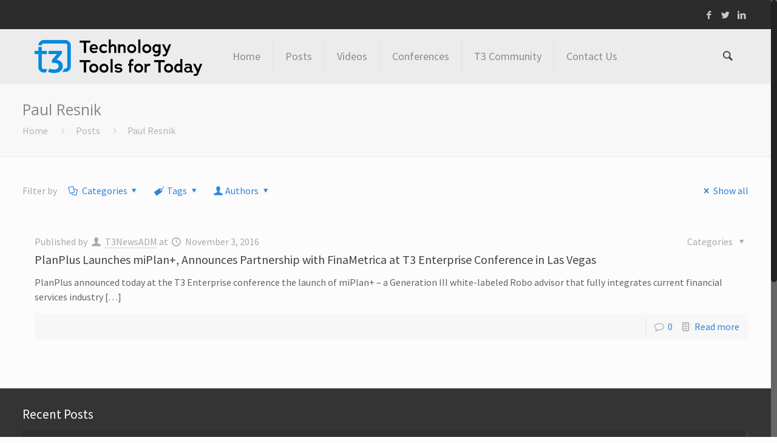

--- FILE ---
content_type: text/html; charset=UTF-8
request_url: https://t3technologyhub.com/tag/paul-resnik/
body_size: 91910
content:
<!DOCTYPE html>
<html class="no-js" lang="en-US" itemscope="itemscope" itemtype="https://schema.org/WebPage">

<!-- head -->
<head>

<!-- meta -->
<meta charset="UTF-8" />
<meta name="viewport" content="width=device-width, initial-scale=1, maximum-scale=1">
<title itemprop="name">Paul Resnik | t3 Technology Hub</title>

<!-- Global site tag (gtag.js) - Google Analytics -->
<script async src="https://www.googletagmanager.com/gtag/js?id=UA-1333534-25"></script>
<script>
  window.dataLayer = window.dataLayer || [];
  function gtag(){dataLayer.push(arguments);}
  gtag('js', new Date());

  gtag('config', 'UA-1333534-25');
</script>
<link rel="shortcut icon" href="https://t3technologyhub.com/wp-content/uploads/2023/09/T3_Favicon_Blue.png" />	
	

<!-- wp_head() -->
<!-- script | dynamic -->
<script id="mfn-dnmc-config-js">
//<![CDATA[
window.mfn_ajax = "https://t3technologyhub.com/wp-admin/admin-ajax.php";
window.mfn_mobile_init = 1240;
window.mfn_nicescroll = 40;
window.mfn_parallax = "enllax";
window.mfn_prettyphoto = {style:"pp_default", width:0, height:0};
window.mfn_sliders = {blog:0, clients:0, offer:0, portfolio:0, shop:0, slider:0, testimonials:0};
window.mfn_retina_disable = 0;
//]]>
</script>
<meta name='robots' content='max-image-preview:large' />
<link rel='dns-prefetch' href='//fonts.googleapis.com' />
<link rel="alternate" type="application/rss+xml" title="t3 Technology Hub &raquo; Feed" href="https://t3technologyhub.com/feed/" />
<link rel="alternate" type="application/rss+xml" title="t3 Technology Hub &raquo; Comments Feed" href="https://t3technologyhub.com/comments/feed/" />
<link rel="alternate" type="application/rss+xml" title="t3 Technology Hub &raquo; Paul Resnik Tag Feed" href="https://t3technologyhub.com/tag/paul-resnik/feed/" />
<script type="text/javascript">
/* <![CDATA[ */
window._wpemojiSettings = {"baseUrl":"https:\/\/s.w.org\/images\/core\/emoji\/15.0.3\/72x72\/","ext":".png","svgUrl":"https:\/\/s.w.org\/images\/core\/emoji\/15.0.3\/svg\/","svgExt":".svg","source":{"concatemoji":"https:\/\/t3technologyhub.com\/wp-includes\/js\/wp-emoji-release.min.js?ver=6.6.4"}};
/*! This file is auto-generated */
!function(i,n){var o,s,e;function c(e){try{var t={supportTests:e,timestamp:(new Date).valueOf()};sessionStorage.setItem(o,JSON.stringify(t))}catch(e){}}function p(e,t,n){e.clearRect(0,0,e.canvas.width,e.canvas.height),e.fillText(t,0,0);var t=new Uint32Array(e.getImageData(0,0,e.canvas.width,e.canvas.height).data),r=(e.clearRect(0,0,e.canvas.width,e.canvas.height),e.fillText(n,0,0),new Uint32Array(e.getImageData(0,0,e.canvas.width,e.canvas.height).data));return t.every(function(e,t){return e===r[t]})}function u(e,t,n){switch(t){case"flag":return n(e,"\ud83c\udff3\ufe0f\u200d\u26a7\ufe0f","\ud83c\udff3\ufe0f\u200b\u26a7\ufe0f")?!1:!n(e,"\ud83c\uddfa\ud83c\uddf3","\ud83c\uddfa\u200b\ud83c\uddf3")&&!n(e,"\ud83c\udff4\udb40\udc67\udb40\udc62\udb40\udc65\udb40\udc6e\udb40\udc67\udb40\udc7f","\ud83c\udff4\u200b\udb40\udc67\u200b\udb40\udc62\u200b\udb40\udc65\u200b\udb40\udc6e\u200b\udb40\udc67\u200b\udb40\udc7f");case"emoji":return!n(e,"\ud83d\udc26\u200d\u2b1b","\ud83d\udc26\u200b\u2b1b")}return!1}function f(e,t,n){var r="undefined"!=typeof WorkerGlobalScope&&self instanceof WorkerGlobalScope?new OffscreenCanvas(300,150):i.createElement("canvas"),a=r.getContext("2d",{willReadFrequently:!0}),o=(a.textBaseline="top",a.font="600 32px Arial",{});return e.forEach(function(e){o[e]=t(a,e,n)}),o}function t(e){var t=i.createElement("script");t.src=e,t.defer=!0,i.head.appendChild(t)}"undefined"!=typeof Promise&&(o="wpEmojiSettingsSupports",s=["flag","emoji"],n.supports={everything:!0,everythingExceptFlag:!0},e=new Promise(function(e){i.addEventListener("DOMContentLoaded",e,{once:!0})}),new Promise(function(t){var n=function(){try{var e=JSON.parse(sessionStorage.getItem(o));if("object"==typeof e&&"number"==typeof e.timestamp&&(new Date).valueOf()<e.timestamp+604800&&"object"==typeof e.supportTests)return e.supportTests}catch(e){}return null}();if(!n){if("undefined"!=typeof Worker&&"undefined"!=typeof OffscreenCanvas&&"undefined"!=typeof URL&&URL.createObjectURL&&"undefined"!=typeof Blob)try{var e="postMessage("+f.toString()+"("+[JSON.stringify(s),u.toString(),p.toString()].join(",")+"));",r=new Blob([e],{type:"text/javascript"}),a=new Worker(URL.createObjectURL(r),{name:"wpTestEmojiSupports"});return void(a.onmessage=function(e){c(n=e.data),a.terminate(),t(n)})}catch(e){}c(n=f(s,u,p))}t(n)}).then(function(e){for(var t in e)n.supports[t]=e[t],n.supports.everything=n.supports.everything&&n.supports[t],"flag"!==t&&(n.supports.everythingExceptFlag=n.supports.everythingExceptFlag&&n.supports[t]);n.supports.everythingExceptFlag=n.supports.everythingExceptFlag&&!n.supports.flag,n.DOMReady=!1,n.readyCallback=function(){n.DOMReady=!0}}).then(function(){return e}).then(function(){var e;n.supports.everything||(n.readyCallback(),(e=n.source||{}).concatemoji?t(e.concatemoji):e.wpemoji&&e.twemoji&&(t(e.twemoji),t(e.wpemoji)))}))}((window,document),window._wpemojiSettings);
/* ]]> */
</script>
<style id='wp-emoji-styles-inline-css' type='text/css'>

	img.wp-smiley, img.emoji {
		display: inline !important;
		border: none !important;
		box-shadow: none !important;
		height: 1em !important;
		width: 1em !important;
		margin: 0 0.07em !important;
		vertical-align: -0.1em !important;
		background: none !important;
		padding: 0 !important;
	}
</style>
<link rel='stylesheet' id='wp-block-library-css' href='https://t3technologyhub.com/wp-includes/css/dist/block-library/style.min.css?ver=6.6.4' type='text/css' media='all' />
<style id='classic-theme-styles-inline-css' type='text/css'>
/*! This file is auto-generated */
.wp-block-button__link{color:#fff;background-color:#32373c;border-radius:9999px;box-shadow:none;text-decoration:none;padding:calc(.667em + 2px) calc(1.333em + 2px);font-size:1.125em}.wp-block-file__button{background:#32373c;color:#fff;text-decoration:none}
</style>
<style id='global-styles-inline-css' type='text/css'>
:root{--wp--preset--aspect-ratio--square: 1;--wp--preset--aspect-ratio--4-3: 4/3;--wp--preset--aspect-ratio--3-4: 3/4;--wp--preset--aspect-ratio--3-2: 3/2;--wp--preset--aspect-ratio--2-3: 2/3;--wp--preset--aspect-ratio--16-9: 16/9;--wp--preset--aspect-ratio--9-16: 9/16;--wp--preset--color--black: #000000;--wp--preset--color--cyan-bluish-gray: #abb8c3;--wp--preset--color--white: #ffffff;--wp--preset--color--pale-pink: #f78da7;--wp--preset--color--vivid-red: #cf2e2e;--wp--preset--color--luminous-vivid-orange: #ff6900;--wp--preset--color--luminous-vivid-amber: #fcb900;--wp--preset--color--light-green-cyan: #7bdcb5;--wp--preset--color--vivid-green-cyan: #00d084;--wp--preset--color--pale-cyan-blue: #8ed1fc;--wp--preset--color--vivid-cyan-blue: #0693e3;--wp--preset--color--vivid-purple: #9b51e0;--wp--preset--gradient--vivid-cyan-blue-to-vivid-purple: linear-gradient(135deg,rgba(6,147,227,1) 0%,rgb(155,81,224) 100%);--wp--preset--gradient--light-green-cyan-to-vivid-green-cyan: linear-gradient(135deg,rgb(122,220,180) 0%,rgb(0,208,130) 100%);--wp--preset--gradient--luminous-vivid-amber-to-luminous-vivid-orange: linear-gradient(135deg,rgba(252,185,0,1) 0%,rgba(255,105,0,1) 100%);--wp--preset--gradient--luminous-vivid-orange-to-vivid-red: linear-gradient(135deg,rgba(255,105,0,1) 0%,rgb(207,46,46) 100%);--wp--preset--gradient--very-light-gray-to-cyan-bluish-gray: linear-gradient(135deg,rgb(238,238,238) 0%,rgb(169,184,195) 100%);--wp--preset--gradient--cool-to-warm-spectrum: linear-gradient(135deg,rgb(74,234,220) 0%,rgb(151,120,209) 20%,rgb(207,42,186) 40%,rgb(238,44,130) 60%,rgb(251,105,98) 80%,rgb(254,248,76) 100%);--wp--preset--gradient--blush-light-purple: linear-gradient(135deg,rgb(255,206,236) 0%,rgb(152,150,240) 100%);--wp--preset--gradient--blush-bordeaux: linear-gradient(135deg,rgb(254,205,165) 0%,rgb(254,45,45) 50%,rgb(107,0,62) 100%);--wp--preset--gradient--luminous-dusk: linear-gradient(135deg,rgb(255,203,112) 0%,rgb(199,81,192) 50%,rgb(65,88,208) 100%);--wp--preset--gradient--pale-ocean: linear-gradient(135deg,rgb(255,245,203) 0%,rgb(182,227,212) 50%,rgb(51,167,181) 100%);--wp--preset--gradient--electric-grass: linear-gradient(135deg,rgb(202,248,128) 0%,rgb(113,206,126) 100%);--wp--preset--gradient--midnight: linear-gradient(135deg,rgb(2,3,129) 0%,rgb(40,116,252) 100%);--wp--preset--font-size--small: 13px;--wp--preset--font-size--medium: 20px;--wp--preset--font-size--large: 36px;--wp--preset--font-size--x-large: 42px;--wp--preset--spacing--20: 0.44rem;--wp--preset--spacing--30: 0.67rem;--wp--preset--spacing--40: 1rem;--wp--preset--spacing--50: 1.5rem;--wp--preset--spacing--60: 2.25rem;--wp--preset--spacing--70: 3.38rem;--wp--preset--spacing--80: 5.06rem;--wp--preset--shadow--natural: 6px 6px 9px rgba(0, 0, 0, 0.2);--wp--preset--shadow--deep: 12px 12px 50px rgba(0, 0, 0, 0.4);--wp--preset--shadow--sharp: 6px 6px 0px rgba(0, 0, 0, 0.2);--wp--preset--shadow--outlined: 6px 6px 0px -3px rgba(255, 255, 255, 1), 6px 6px rgba(0, 0, 0, 1);--wp--preset--shadow--crisp: 6px 6px 0px rgba(0, 0, 0, 1);}:where(.is-layout-flex){gap: 0.5em;}:where(.is-layout-grid){gap: 0.5em;}body .is-layout-flex{display: flex;}.is-layout-flex{flex-wrap: wrap;align-items: center;}.is-layout-flex > :is(*, div){margin: 0;}body .is-layout-grid{display: grid;}.is-layout-grid > :is(*, div){margin: 0;}:where(.wp-block-columns.is-layout-flex){gap: 2em;}:where(.wp-block-columns.is-layout-grid){gap: 2em;}:where(.wp-block-post-template.is-layout-flex){gap: 1.25em;}:where(.wp-block-post-template.is-layout-grid){gap: 1.25em;}.has-black-color{color: var(--wp--preset--color--black) !important;}.has-cyan-bluish-gray-color{color: var(--wp--preset--color--cyan-bluish-gray) !important;}.has-white-color{color: var(--wp--preset--color--white) !important;}.has-pale-pink-color{color: var(--wp--preset--color--pale-pink) !important;}.has-vivid-red-color{color: var(--wp--preset--color--vivid-red) !important;}.has-luminous-vivid-orange-color{color: var(--wp--preset--color--luminous-vivid-orange) !important;}.has-luminous-vivid-amber-color{color: var(--wp--preset--color--luminous-vivid-amber) !important;}.has-light-green-cyan-color{color: var(--wp--preset--color--light-green-cyan) !important;}.has-vivid-green-cyan-color{color: var(--wp--preset--color--vivid-green-cyan) !important;}.has-pale-cyan-blue-color{color: var(--wp--preset--color--pale-cyan-blue) !important;}.has-vivid-cyan-blue-color{color: var(--wp--preset--color--vivid-cyan-blue) !important;}.has-vivid-purple-color{color: var(--wp--preset--color--vivid-purple) !important;}.has-black-background-color{background-color: var(--wp--preset--color--black) !important;}.has-cyan-bluish-gray-background-color{background-color: var(--wp--preset--color--cyan-bluish-gray) !important;}.has-white-background-color{background-color: var(--wp--preset--color--white) !important;}.has-pale-pink-background-color{background-color: var(--wp--preset--color--pale-pink) !important;}.has-vivid-red-background-color{background-color: var(--wp--preset--color--vivid-red) !important;}.has-luminous-vivid-orange-background-color{background-color: var(--wp--preset--color--luminous-vivid-orange) !important;}.has-luminous-vivid-amber-background-color{background-color: var(--wp--preset--color--luminous-vivid-amber) !important;}.has-light-green-cyan-background-color{background-color: var(--wp--preset--color--light-green-cyan) !important;}.has-vivid-green-cyan-background-color{background-color: var(--wp--preset--color--vivid-green-cyan) !important;}.has-pale-cyan-blue-background-color{background-color: var(--wp--preset--color--pale-cyan-blue) !important;}.has-vivid-cyan-blue-background-color{background-color: var(--wp--preset--color--vivid-cyan-blue) !important;}.has-vivid-purple-background-color{background-color: var(--wp--preset--color--vivid-purple) !important;}.has-black-border-color{border-color: var(--wp--preset--color--black) !important;}.has-cyan-bluish-gray-border-color{border-color: var(--wp--preset--color--cyan-bluish-gray) !important;}.has-white-border-color{border-color: var(--wp--preset--color--white) !important;}.has-pale-pink-border-color{border-color: var(--wp--preset--color--pale-pink) !important;}.has-vivid-red-border-color{border-color: var(--wp--preset--color--vivid-red) !important;}.has-luminous-vivid-orange-border-color{border-color: var(--wp--preset--color--luminous-vivid-orange) !important;}.has-luminous-vivid-amber-border-color{border-color: var(--wp--preset--color--luminous-vivid-amber) !important;}.has-light-green-cyan-border-color{border-color: var(--wp--preset--color--light-green-cyan) !important;}.has-vivid-green-cyan-border-color{border-color: var(--wp--preset--color--vivid-green-cyan) !important;}.has-pale-cyan-blue-border-color{border-color: var(--wp--preset--color--pale-cyan-blue) !important;}.has-vivid-cyan-blue-border-color{border-color: var(--wp--preset--color--vivid-cyan-blue) !important;}.has-vivid-purple-border-color{border-color: var(--wp--preset--color--vivid-purple) !important;}.has-vivid-cyan-blue-to-vivid-purple-gradient-background{background: var(--wp--preset--gradient--vivid-cyan-blue-to-vivid-purple) !important;}.has-light-green-cyan-to-vivid-green-cyan-gradient-background{background: var(--wp--preset--gradient--light-green-cyan-to-vivid-green-cyan) !important;}.has-luminous-vivid-amber-to-luminous-vivid-orange-gradient-background{background: var(--wp--preset--gradient--luminous-vivid-amber-to-luminous-vivid-orange) !important;}.has-luminous-vivid-orange-to-vivid-red-gradient-background{background: var(--wp--preset--gradient--luminous-vivid-orange-to-vivid-red) !important;}.has-very-light-gray-to-cyan-bluish-gray-gradient-background{background: var(--wp--preset--gradient--very-light-gray-to-cyan-bluish-gray) !important;}.has-cool-to-warm-spectrum-gradient-background{background: var(--wp--preset--gradient--cool-to-warm-spectrum) !important;}.has-blush-light-purple-gradient-background{background: var(--wp--preset--gradient--blush-light-purple) !important;}.has-blush-bordeaux-gradient-background{background: var(--wp--preset--gradient--blush-bordeaux) !important;}.has-luminous-dusk-gradient-background{background: var(--wp--preset--gradient--luminous-dusk) !important;}.has-pale-ocean-gradient-background{background: var(--wp--preset--gradient--pale-ocean) !important;}.has-electric-grass-gradient-background{background: var(--wp--preset--gradient--electric-grass) !important;}.has-midnight-gradient-background{background: var(--wp--preset--gradient--midnight) !important;}.has-small-font-size{font-size: var(--wp--preset--font-size--small) !important;}.has-medium-font-size{font-size: var(--wp--preset--font-size--medium) !important;}.has-large-font-size{font-size: var(--wp--preset--font-size--large) !important;}.has-x-large-font-size{font-size: var(--wp--preset--font-size--x-large) !important;}
:where(.wp-block-post-template.is-layout-flex){gap: 1.25em;}:where(.wp-block-post-template.is-layout-grid){gap: 1.25em;}
:where(.wp-block-columns.is-layout-flex){gap: 2em;}:where(.wp-block-columns.is-layout-grid){gap: 2em;}
:root :where(.wp-block-pullquote){font-size: 1.5em;line-height: 1.6;}
</style>
<link rel='stylesheet' id='email-subscribers-css' href='https://t3technologyhub.com/wp-content/plugins/email-subscribers/lite/public/css/email-subscribers-public.css?ver=5.7.36' type='text/css' media='all' />
<link rel='stylesheet' id='owl.carousel.css-css' href='https://t3technologyhub.com/wp-content/plugins/showcase-visual-composer-addon/assets/css/owl.carousel.min.css?ver=1.3.3' type='text/css' media='' />
<link rel='stylesheet' id='owl.theme.css-css' href='https://t3technologyhub.com/wp-content/plugins/showcase-visual-composer-addon/assets/css/owl.theme.min.css?ver=1.3.3' type='text/css' media='' />
<link rel='stylesheet' id='sc.vc.addon.style-css' href='https://t3technologyhub.com/wp-content/plugins/showcase-visual-composer-addon/assets/css/style.min.css?ver=1.0.4' type='text/css' media='' />
<link rel='stylesheet' id='ppress-frontend-css' href='https://t3technologyhub.com/wp-content/plugins/wp-user-avatar/assets/css/frontend.min.css?ver=4.15.17' type='text/css' media='all' />
<link rel='stylesheet' id='ppress-flatpickr-css' href='https://t3technologyhub.com/wp-content/plugins/wp-user-avatar/assets/flatpickr/flatpickr.min.css?ver=4.15.17' type='text/css' media='all' />
<link rel='stylesheet' id='ppress-select2-css' href='https://t3technologyhub.com/wp-content/plugins/wp-user-avatar/assets/select2/select2.min.css?ver=6.6.4' type='text/css' media='all' />
<link rel='stylesheet' id='style-css' href='https://t3technologyhub.com/wp-content/themes/betheme/style.css?ver=11.3' type='text/css' media='all' />
<link rel='stylesheet' id='mfn-base-css' href='https://t3technologyhub.com/wp-content/themes/betheme/css/base.css?ver=11.3' type='text/css' media='all' />
<link rel='stylesheet' id='mfn-btn-css' href='https://t3technologyhub.com/wp-content/themes/betheme/css/buttons.css?ver=11.3' type='text/css' media='all' />
<link rel='stylesheet' id='mfn-icons-css' href='https://t3technologyhub.com/wp-content/themes/betheme/fonts/mfn-icons.css?ver=11.3' type='text/css' media='all' />
<link rel='stylesheet' id='mfn-grid-css' href='https://t3technologyhub.com/wp-content/themes/betheme/css/grid.css?ver=11.3' type='text/css' media='all' />
<link rel='stylesheet' id='mfn-layout-css' href='https://t3technologyhub.com/wp-content/themes/betheme/css/layout.css?ver=11.3' type='text/css' media='all' />
<link rel='stylesheet' id='mfn-shortcodes-css' href='https://t3technologyhub.com/wp-content/themes/betheme/css/shortcodes.css?ver=11.3' type='text/css' media='all' />
<link rel='stylesheet' id='mfn-variables-css' href='https://t3technologyhub.com/wp-content/themes/betheme/css/variables.css?ver=11.3' type='text/css' media='all' />
<link rel='stylesheet' id='mfn-style-simple-css' href='https://t3technologyhub.com/wp-content/themes/betheme/css/style-simple.css?ver=11.3' type='text/css' media='all' />
<link rel='stylesheet' id='mfn-animations-css' href='https://t3technologyhub.com/wp-content/themes/betheme/assets/animations/animations.min.css?ver=11.3' type='text/css' media='all' />
<link rel='stylesheet' id='mfn-jquery-ui-css' href='https://t3technologyhub.com/wp-content/themes/betheme/assets/ui/jquery.ui.all.css?ver=11.3' type='text/css' media='all' />
<link rel='stylesheet' id='mfn-prettyPhoto-css' href='https://t3technologyhub.com/wp-content/themes/betheme/assets/prettyPhoto/prettyPhoto.css?ver=11.3' type='text/css' media='all' />
<link rel='stylesheet' id='mfn-jplayer-css' href='https://t3technologyhub.com/wp-content/themes/betheme/assets/jplayer/css/jplayer.blue.monday.css?ver=11.3' type='text/css' media='all' />
<link rel='stylesheet' id='mfn-responsive-css' href='https://t3technologyhub.com/wp-content/themes/betheme/css/responsive.css?ver=11.3' type='text/css' media='all' />
<link rel='stylesheet' id='Source+Sans+Pro-css' href='https://fonts.googleapis.com/css?family=Source+Sans+Pro%3A400&#038;ver=6.6.4' type='text/css' media='all' />
<link rel='stylesheet' id='Open+Sans-css' href='https://fonts.googleapis.com/css?family=Open+Sans%3A400&#038;ver=6.6.4' type='text/css' media='all' />
<link rel='stylesheet' id='Roboto-css' href='https://fonts.googleapis.com/css?family=Roboto%3A400&#038;ver=6.6.4' type='text/css' media='all' />
<link rel='stylesheet' id='mfn-custom-css' href='https://t3technologyhub.com/wp-content/themes/betheme/css/custom.css?ver=11.3' type='text/css' media='all' />
<script type="text/javascript" src="https://t3technologyhub.com/wp-includes/js/jquery/jquery.min.js?ver=3.7.1" id="jquery-core-js"></script>
<script type="text/javascript" src="https://t3technologyhub.com/wp-includes/js/jquery/jquery-migrate.min.js?ver=3.4.1" id="jquery-migrate-js"></script>
<script type="text/javascript" src="https://t3technologyhub.com/wp-content/plugins/wp-user-avatar/assets/flatpickr/flatpickr.min.js?ver=4.15.17" id="ppress-flatpickr-js"></script>
<script type="text/javascript" src="https://t3technologyhub.com/wp-content/plugins/wp-user-avatar/assets/select2/select2.min.js?ver=4.15.17" id="ppress-select2-js"></script>
<link rel="https://api.w.org/" href="https://t3technologyhub.com/wp-json/" /><link rel="alternate" title="JSON" type="application/json" href="https://t3technologyhub.com/wp-json/wp/v2/tags/413" /><link rel="EditURI" type="application/rsd+xml" title="RSD" href="https://t3technologyhub.com/xmlrpc.php?rsd" />
<meta name="generator" content="WordPress 6.6.4" />
<!-- style | dynamic -->
<style id="mfn-dnmc-style-css">
@media only screen and (min-width: 1240px) {body:not(.header-simple) #Top_bar #menu { display:block !important; }.tr-menu #Top_bar #menu { background:none !important;}#Top_bar .menu > li > ul.mfn-megamenu { width:984px; }#Top_bar .menu > li > ul.mfn-megamenu > li { float:left;}#Top_bar .menu > li > ul.mfn-megamenu > li.mfn-megamenu-cols-1 { width:100%;}#Top_bar .menu > li > ul.mfn-megamenu > li.mfn-megamenu-cols-2 { width:50%;}#Top_bar .menu > li > ul.mfn-megamenu > li.mfn-megamenu-cols-3 { width:33.33%;}#Top_bar .menu > li > ul.mfn-megamenu > li.mfn-megamenu-cols-4 { width:25%;}#Top_bar .menu > li > ul.mfn-megamenu > li.mfn-megamenu-cols-5 { width:20%;}#Top_bar .menu > li > ul.mfn-megamenu > li.mfn-megamenu-cols-6 { width:16.66%;}#Top_bar .menu > li > ul.mfn-megamenu > li > ul { display:block !important; position:inherit; left:auto; top:auto; border-width: 0 1px 0 0; }#Top_bar .menu > li > ul.mfn-megamenu > li:last-child > ul{ border: 0; }#Top_bar .menu > li > ul.mfn-megamenu > li > ul li { width: auto; }#Top_bar .menu > li > ul.mfn-megamenu a.mfn-megamenu-title { text-transform: uppercase; font-weight:400;}#Top_bar .menu > li > ul.mfn-megamenu a.mfn-megamenu-title:hover { background:none;}#Top_bar .menu > li > ul.mfn-megamenu a .menu-arrow { display: none; }.menuo-right #Top_bar .menu > li > ul.mfn-megamenu { left:auto; right:0;}.menuo-right #Top_bar .menu > li > ul.mfn-megamenu-bg { box-sizing:border-box;}#Top_bar .menu > li > ul.mfn-megamenu-bg { padding:20px 166px 20px 20px; background-repeat:no-repeat; background-position: bottom right; }#Top_bar .menu > li > ul.mfn-megamenu-bg > li { background:none;}#Top_bar .menu > li > ul.mfn-megamenu-bg > li a { border:none;}#Top_bar .menu > li > ul.mfn-megamenu-bg > li > ul { background:none !important;-webkit-box-shadow: 0 0 0 0;-moz-box-shadow: 0 0 0 0;box-shadow: 0 0 0 0;}#Top_bar.is-sticky { position:fixed !important; width:100%; left:0; top:-60px; height:60px; z-index:701; background:#fff; opacity:.97; filter: alpha(opacity = 97);-webkit-box-shadow: 0px 2px 5px 0px rgba(0, 0, 0, 0.1); -moz-box-shadow: 0px 2px 5px 0px rgba(0, 0, 0, 0.1);box-shadow: 0px 2px 5px 0px rgba(0, 0, 0, 0.1);}.layout-boxed.header-boxed #Top_bar.is-sticky { max-width:1240px; left:50%; -webkit-transform: translateX(-50%); transform: translateX(-50%);}.layout-boxed.header-boxed.nice-scroll #Top_bar.is-sticky { margin-left:-5px;}#Top_bar.is-sticky .top_bar_left,#Top_bar.is-sticky .top_bar_right,#Top_bar.is-sticky .top_bar_right:before { background:none;}#Top_bar.is-sticky .top_bar_right { top:-4px;}#Top_bar.is-sticky .logo { width:auto; margin: 0 30px 0 20px; padding:0;}#Top_bar.is-sticky #logo { padding:5px 0; height:50px; line-height:50px;}#Top_bar.is-sticky #logo img { max-height:35px; width: auto !important;}#Top_bar.is-sticky #logo img.logo-main { display:none;}#Top_bar.is-sticky #logo img.logo-sticky { display:inline;}#Top_bar.is-sticky .menu_wrapper { clear:none;}#Top_bar.is-sticky .menu_wrapper .menu > li > a{ padding:15px 0;}#Top_bar.is-sticky .menu > li > a,#Top_bar.is-sticky .menu > li > a span { line-height:30px;}#Top_bar.is-sticky .menu > li > a:after { top:auto; bottom:-4px;}#Top_bar.is-sticky .menu > li > a span.description { display:none;}#Top_bar.is-sticky #header_cart { top:27px;}#Top_bar.is-sticky #search_button { top:25px;}#Top_bar.is-sticky a.button.action_button { top:13px;}#Top_bar.is-sticky .wpml-languages { top:15px;}#Top_bar.is-sticky .secondary_menu_wrapper,#Top_bar.is-sticky .banner_wrapper { display:none;}.header-simple #Top_bar.is-sticky .responsive-menu-toggle { top:12px;}.header-stack.header-center #Top_bar #menu { display: inline-block !important;}.header-overlay #Top_bar.is-sticky { display:none;}.sticky-dark #Top_bar.is-sticky { background: rgba(0,0,0,.8); }.sticky-dark #Top_bar.is-sticky #menu { background: none; }.sticky-dark #Top_bar.is-sticky .menu > li > a { color: #fff; }.sticky-dark #Top_bar.is-sticky .top_bar_right a { color: rgba(255,255,255,.5); }.sticky-dark #Top_bar.is-sticky .wpml-languages a.active,.sticky-dark #Top_bar.is-sticky .wpml-languages ul.wpml-lang-dropdown { background: rgba(0,0,0,0.3); border-color: rgba(0, 0, 0, 0.1); }.header-plain:not(.menuo-right) #Header .top_bar_left { width:auto !important;}.header-simple {}.header-simple #Top_bar #menu { display:none; height: auto; width: 300px; bottom: auto; top: 60px; right: 1px; position: absolute; margin: 0px;}.header-simple #Header a.responsive-menu-toggle { display:block; width: 35px; height: 35px; line-height: 35px; font-size: 25px; text-align: center; position:absolute; top: 28px; right: 10px; -webkit-border-radius: 3px; border-radius: 3px; }.header-simple #Header a:hover.responsive-menu-toggle { text-decoration: none; }.header-simple #Top_bar #menu > ul { width:100%; float: left; }.header-simple #Top_bar #menu ul li { width: 100%; padding-bottom: 0; border-right: 0; position: relative; }.header-simple #Top_bar #menu ul li a { padding:0 20px; margin:0; display: block; height: auto; line-height: normal; border:none; }.header-simple #Top_bar #menu ul li a:after { display:none;}.header-simple #Top_bar #menu ul li a span { border:none; line-height:48px; display:inline; padding:0;}.header-simple #Top_bar #menu ul li.submenu .menu-toggle { display:block; position:absolute; right:0; top:0; width:48px; height:48px; line-height:48px; font-size:30px; text-align:center; color:#d6d6d6; border-left:1px solid #eee; cursor:pointer;}.header-simple #Top_bar #menu ul li.submenu .menu-toggle:after { content:"+"}.header-simple #Top_bar #menu ul li.hover > .menu-toggle:after { content:"-"}.header-simple #Top_bar #menu ul li.hover a { border-bottom: 0; }.header-simple #Top_bar #menu ul.mfn-megamenu li .menu-toggle { display:none;}.header-simple #Top_bar #menu ul li ul { position:relative !important; left:0 !important; top:0; padding: 0; margin-left: 0 !important; width:auto !important; background-image:none;}.header-simple #Top_bar #menu ul li ul li { width:100% !important;}.header-simple #Top_bar #menu ul li ul li a { padding: 0 20px 0 30px;}.header-simple #Top_bar #menu ul li ul li a .menu-arrow { display: none;}.header-simple #Top_bar #menu ul li ul li a span { padding:0;}.header-simple #Top_bar #menu ul li ul li a span:after { display:none !important;}.header-simple #Top_bar .menu > li > ul.mfn-megamenu a.mfn-megamenu-title { text-transform: uppercase; font-weight:400;}.header-simple #Top_bar .menu > li > ul.mfn-megamenu > li > ul { display:block !important; position:inherit; left:auto; top:auto;}.header-simple #Top_bar #menu ul li ul li ul { border-left: 0 !important; padding: 0; top: 0; }.header-simple #Top_bar #menu ul li ul li ul li a { padding: 0 20px 0 40px;}.rtl.header-simple#Top_bar #menu { left: 1px; right: auto;}.rtl.header-simple #Top_bar a.responsive-menu-toggle { left:10px; right:auto; }.rtl.header-simple #Top_bar #menu ul li.submenu .menu-toggle { left:0; right:auto; border-left:none; border-right:1px solid #eee;}.rtl.header-simple #Top_bar #menu ul li ul { left:auto !important; right:0 !important;}.rtl.header-simple #Top_bar #menu ul li ul li a { padding: 0 30px 0 20px;}.rtl.header-simple #Top_bar #menu ul li ul li ul li a { padding: 0 40px 0 20px;}.menu-highlight #Top_bar .menu > li { margin: 0 2px; }.menu-highlight:not(.header-creative) #Top_bar .menu > li > a { margin: 20px 0; padding: 0; -webkit-border-radius: 5px; border-radius: 5px; }.menu-highlight #Top_bar .menu > li > a:after { display: none; }.menu-highlight #Top_bar .menu > li > a span:not(.description) { line-height: 50px; }.menu-highlight #Top_bar .menu > li > a span.description { display: none; }.menu-highlight.header-stack #Top_bar .menu > li > a { margin: 10px 0; }.menu-highlight.header-stack #Top_bar .menu > li > a span:not(.description) { line-height: 40px; }.menu-highlight.header-fixed #Top_bar .menu > li > a { margin: 10px 0; padding: 5px 0; }.menu-highlight.header-fixed #Top_bar .menu > li > a span { line-height:30px;}.menu-highlight.header-transparent #Top_bar .menu > li > a { margin: 5px 0; }.menu-highlight.header-simple #Top_bar #menu ul li,.menu-highlight.header-creative #Top_bar #menu ul li { margin: 0; }.menu-highlight.header-simple #Top_bar #menu ul li > a,.menu-highlight.header-creative #Top_bar #menu ul li > a { -webkit-border-radius: 0; border-radius: 0; }.menu-highlight:not(.header-simple) #Top_bar.is-sticky .menu > li > a { margin: 10px 0 !important; padding: 5px 0 !important; }.menu-highlight:not(.header-simple) #Top_bar.is-sticky .menu > li > a span { line-height:30px !important;}.menu-line-below #Top_bar .menu > li > a:after { top: auto; bottom: -4px; }.menu-line-below #Top_bar.is-sticky .menu > li > a:after { top: auto; bottom: -4px; }.menu-line-below-80 #Top_bar:not(.is-sticky) .menu > li > a:after { height: 4px; left: 10%; top: 50%; margin-top: 20px; width: 80%; } .menu-line-below-80-1 #Top_bar:not(.is-sticky) .menu > li > a:after { height: 1px; left: 10%; top: 50%; margin-top: 20px; width: 80%; }.menu-arrow-top #Top_bar .menu > li > a:after { background: none repeat scroll 0 0 rgba(0, 0, 0, 0) !important; border-color: #cccccc transparent transparent transparent; border-style: solid; border-width: 7px 7px 0 7px; display: block; height: 0; left: 50%; margin-left: -7px; top: 0 !important; width: 0; }.menu-arrow-top.header-transparent #Top_bar .menu > li > a:after,.menu-arrow-top.header-plain #Top_bar .menu > li > a:after { display: none; }.menu-arrow-top #Top_bar.is-sticky .menu > li > a:after { top: 0px !important; }.menu-arrow-bottom #Top_bar .menu > li > a:after { background: none !important; border-color: transparent transparent #cccccc transparent; border-style: solid; border-width: 0 7px 7px; display: block; height: 0; left: 50%; margin-left: -7px; top: auto; bottom: 0; width: 0; }.menu-arrow-bottom.header-transparent #Top_bar .menu > li > a:after,.menu-arrow-bottom.header-plain #Top_bar .menu > li > a:after { display: none; }.menu-arrow-bottom #Top_bar.is-sticky .menu > li > a:after { top: auto; bottom: 0; }.menuo-no-borders #Top_bar .menu > li > a span:not(.description) { border-right-width: 0; }.menuo-no-borders #Header_creative #Top_bar .menu > li > a span { border-bottom-width: 0; }}@media only screen and (max-width: 1239px){.header_placeholder { height: 0 !important;}#Top_bar #menu { display:none; height: auto; width: 300px; bottom: auto; top: 100%; right: 1px; position: absolute; margin: 0px;}#Top_bar a.responsive-menu-toggle { display:block; width: 35px; height: 35px; text-align: center; position:absolute; top: 28px; right: 10px; -webkit-border-radius: 3px; border-radius: 3px;}#Top_bar a:hover.responsive-menu-toggle { text-decoration: none;}#Top_bar a.responsive-menu-toggle i { font-size: 25px; line-height: 35px;}#Top_bar a.responsive-menu-toggle span { float:right; padding:10px 5px; line-height:14px;}#Top_bar #menu > ul { width:100%; float: left; }#Top_bar #menu ul li { width: 100%; padding-bottom: 0; border-right: 0; position: relative; }#Top_bar #menu ul li a { padding:0 20px; margin:0; display: block; height: auto; line-height: normal; border:none; }#Top_bar #menu ul li a:after { display:none;}#Top_bar #menu ul li a span { border:none; line-height:48px; display:inline; padding:0;}#Top_bar #menu ul li a span.description { margin:0 0 0 5px;}#Top_bar #menu ul li.submenu .menu-toggle { display:block; position:absolute; right:0; top:0; width:48px; height:48px; line-height:48px; font-size:30px; text-align:center; color:#d6d6d6; border-left:1px solid #eee; cursor:pointer;}#Top_bar #menu ul li.submenu .menu-toggle:after { content:"+"}#Top_bar #menu ul li.hover > .menu-toggle:after { content:"-"}#Top_bar #menu ul li.hover a { border-bottom: 0; }#Top_bar #menu ul li a span:after { display:none !important;} #Top_bar #menu ul.mfn-megamenu li .menu-toggle { display:none;}#Top_bar #menu ul li ul { position:relative !important; left:0 !important; top:0; padding: 0; margin-left: 0 !important; width:auto !important; background-image:none !important;box-shadow: 0 0 0 0 transparent !important; -webkit-box-shadow: 0 0 0 0 transparent !important;}#Top_bar #menu ul li ul li { width:100% !important;}#Top_bar #menu ul li ul li a { padding: 0 20px 0 30px;}#Top_bar #menu ul li ul li a .menu-arrow { display: none;}#Top_bar #menu ul li ul li a span { padding:0;}#Top_bar #menu ul li ul li a span:after { display:none !important;}#Top_bar .menu > li > ul.mfn-megamenu a.mfn-megamenu-title { text-transform: uppercase; font-weight:400;}#Top_bar .menu > li > ul.mfn-megamenu > li > ul { display:block !important; position:inherit; left:auto; top:auto;}#Top_bar #menu ul li ul li ul { border-left: 0 !important; padding: 0; top: 0; }#Top_bar #menu ul li ul li ul li a { padding: 0 20px 0 40px;}.rtl #Top_bar #menu { left: 1px; right: auto;}.rtl #Top_bar a.responsive-menu-toggle { left:10px; right:auto; }.rtl #Top_bar #menu ul li.submenu .menu-toggle { left:0; right:auto; border-left:none; border-right:1px solid #eee;}.rtl #Top_bar #menu ul li ul { left:auto !important; right:0 !important;}.rtl #Top_bar #menu ul li ul li a { padding: 0 30px 0 20px;}.rtl #Top_bar #menu ul li ul li ul li a { padding: 0 40px 0 20px;}.header-stack #Top_bar {}.header-stack .menu_wrapper a.responsive-menu-toggle { position: static !important; margin: 11px 0; }.header-stack .menu_wrapper #menu { left: 0; right: auto; }.rtl.header-stack #Top_bar #menu { left: auto; right: 0; }}#Header_wrapper {background-color: #f8f8f8;}#Subheader {background-color: rgba(247, 247, 247, 0);}.header-classic #Action_bar, .header-plain #Action_bar, .header-stack #Action_bar {background-color: #2C2C2C;}#Sliding-top {background-color: #545454;}#Sliding-top a.sliding-top-control {border-right-color: #545454;}#Sliding-top.st-center a.sliding-top-control,#Sliding-top.st-left a.sliding-top-control {border-top-color: #545454;}#Footer {background-color: #343434;}body, ul.timeline_items, .icon_box a .desc, .icon_box a:hover .desc, .feature_list ul li a, .list_item a, .list_item a:hover,.widget_recent_entries ul li a, .flat_box a, .flat_box a:hover, .story_box .desc, .content_slider.carouselul li a .title,.content_slider.flat.description ul li .desc, .content_slider.flat.description ul li a .desc {color: #626262;}.themecolor, .opening_hours .opening_hours_wrapper li span, .fancy_heading_icon .icon_top,.fancy_heading_arrows .icon-right-dir, .fancy_heading_arrows .icon-left-dir, .fancy_heading_line .title,.button-love a.mfn-love, .format-link .post-title .icon-link, .pager-single > span, .pager-single a:hover,.widget_meta ul, .widget_pages ul, .widget_rss ul, .widget_mfn_recent_comments ul li:after, .widget_archive ul, .widget_recent_comments ul li:after, .widget_nav_menu ul, .woocommerce ul.products li.product .price, .shop_slider .shop_slider_ul li .item_wrapper .price, .woocommerce-page ul.products li.product .price, .widget_price_filter .price_label .from, .widget_price_filter .price_label .to,.woocommerce ul.product_list_widget li .quantity .amount, .woocommerce .product div.entry-summary .price, .woocommerce .star-rating span,#Error_404 .error_pic i, .style-simple #Filters .filters_wrapper ul li a:hover, .style-simple #Filters .filters_wrapper ul li.current-cat a,.style-simple .quick_fact .title {color: #3182dc;}.themebg, .pager .pages a:hover, .pager .pages a.active, .pager .pages span.page-numbers.current, .pager-single span:after, #comments .commentlist > li .reply a.comment-reply-link,.fixed-nav .arrow, #Filters .filters_wrapper ul li a:hover, #Filters .filters_wrapper ul li.current-cat a, .widget_categories ul, .Recent_posts ul li .desc:after, .Recent_posts ul li .photo .c,.widget_recent_entries ul li:after, .widget_mfn_menu ul li a:hover, .widget_mfn_menu ul li.current_page_item > a, .widget_product_categories ul, div.jp-interface, #Top_bar a#header_cart span, .testimonials_slider .slider_images, .testimonials_slider .slider_images a:after, .testimonials_slider .slider_images:before,.slider_pagination a.selected, .slider_pagination a.selected:after, .tp-bullets.simplebullets.round .bullet.selected, .tp-bullets.simplebullets.round .bullet.selected:after,.tparrows.default, .tp-bullets.tp-thumbs .bullet.selected:after, .offer_thumb .slider_pagination a:before, .offer_thumb .slider_pagination a.selected:after,.style-simple .accordion .question:after, .style-simple .faq .question:after, .style-simple .icon_box .desc_wrapper h4:before,.style-simple #Filters .filters_wrapper ul li a:after, .style-simple .article_box .desc_wrapper p:after, .style-simple .sliding_box .desc_wrapper:after,.style-simple .trailer_box:hover .desc, .woocommerce-account table.my_account_orders .order-number a, .portfolio_group.exposure .portfolio-item .desc-inner .line,.style-simple .zoom_box .desc .desc_txt {background-color: #3182dc;}.Latest_news ul li .photo, .style-simple .opening_hours .opening_hours_wrapper li label,.style-simple .timeline_items li:hover h3, .style-simple .timeline_items li:nth-child(even):hover h3, .style-simple .timeline_items li:hover .desc, .style-simple .timeline_items li:nth-child(even):hover,.style-simple .offer_thumb .slider_pagination a.selected {border-color: #3182dc;}a {color: #3182dc;}a:hover {color: #4495e7;}*::-moz-selection {background-color: #3182dc;}*::selection {background-color: #3182dc;}.blockquote p.author span, .counter .desc_wrapper .title, .article_box .desc_wrapper p, .team .desc_wrapper p.subtitle, .pricing-box .plan-header p.subtitle, .pricing-box .plan-header .price sup.period, .chart_box p, .fancy_heading .inside,.fancy_heading_line .slogan, .post-meta, .post-meta a, .post-footer, .post-footer a span.label, .pager .pages a, .button-love a .label,.pager-single a, #comments .commentlist > li .comment-author .says, .fixed-nav .desc .date, .filters_buttons li.label, .Recent_posts ul li a .desc .date,.widget_recent_entries ul li .post-date, .tp_recent_tweets .twitter_time, .widget_price_filter .price_label, .shop-filters .woocommerce-result-count,.woocommerce ul.product_list_widget li .quantity, .widget_shopping_cart ul.product_list_widget li dl, .product_meta .posted_in,.woocommerce .shop_table .product-name .variation > dd, .shipping-calculator-button:after,.shop_slider .shop_slider_ul li .item_wrapper .price del,.testimonials_slider .testimonials_slider_ul li .author span, .testimonials_slider .testimonials_slider_ul li .author span a, .Latest_news ul li .desc_footer {color: #a8a8a8;}h1, h1 a, h1 a:hover, .text-logo #logo { color: #444444; }h2, h2 a, h2 a:hover { color: #444444; }h3, h3 a, h3 a:hover { color: #444444; }h4, h4 a, h4 a:hover, .style-simple .sliding_box .desc_wrapper h4 { color: #444444; }h5, h5 a, h5 a:hover { color: #444444; }h6, h6 a, h6 a:hover, a.content_link .title { color: #444444; }.dropcap, .highlight:not(.highlight_image) {background-color: #515355;}a.button, a.tp-button {background-color: #f7f7f7;color: #cccccc;}.button-stroke a.button, .button-stroke a.button .button_icon i, .button-stroke a.tp-button {border-color: #f7f7f7;color: #cccccc;}.button-stroke a:hover.button, .button-stroke a:hover.tp-button {background-color: #f7f7f7 !important;color: #fff;}a.button_theme, a.tp-button.button_theme,button, input[type="submit"], input[type="reset"], input[type="button"] {background-color: #3182dc;color: #fff;}.button-stroke a.button.button_theme:not(.action_button), .button-stroke a.button.button_theme:not(.action_button),.button-stroke a.button.button_theme .button_icon i, .button-stroke a.tp-button.button_theme,.button-stroke button, .button-stroke input[type="submit"], .button-stroke input[type="reset"], .button-stroke input[type="button"] {border-color: #3182dc;color: #3182dc !important;}.button-stroke a.button.button_theme:hover, .button-stroke a.tp-button.button_theme:hover,.button-stroke button:hover, .button-stroke input[type="submit"]:hover, .button-stroke input[type="reset"]:hover, .button-stroke input[type="button"]:hover {background-color: #3182dc !important;color: #fff !important;}a.mfn-link { color: #3182dc; }a.mfn-link-2 span, a:hover.mfn-link-2 span:before, a.hover.mfn-link-2 span:before, a.mfn-link-5 span, a.mfn-link-8:after, a.mfn-link-8:before { background: #3182dc; }a:hover.mfn-link { color: #4495e7;}a.mfn-link-2 span:before, a:hover.mfn-link-4:before, a:hover.mfn-link-4:after, a.hover.mfn-link-4:before, a.hover.mfn-link-4:after, a.mfn-link-5:before, a.mfn-link-7:after, a.mfn-link-7:before { background: #3182dc; }a.mfn-link-6:before {border-bottom-color: #3182dc;}.woocommerce a.button, .woocommerce .quantity input.plus, .woocommerce .quantity input.minus {background-color: #f7f7f7 !important;color: #cccccc !important;}.woocommerce a.button_theme, .woocommerce a.checkout-button, .woocommerce button.button,.woocommerce .button.add_to_cart_button, .woocommerce .button.product_type_external,.woocommerce input[type="submit"], .woocommerce input[type="reset"], .woocommerce input[type="button"],.button-stroke .woocommerce a.checkout-button {background-color: #3182dc !important;color: #fff !important;}.column_column ul, .column_column ol, .the_content_wrapper ul, .the_content_wrapper ol {color: #737E86;}.hr_color, .hr_color hr, .hr_dots span {color: #515355;background: #515355;}.hr_zigzag i {color: #515355;} .highlight-left:after,.highlight-right:after {background: #515355;}@media only screen and (max-width: 767px) {.highlight-left .wrap:first-child,.highlight-right .wrap:last-child {background: #515355;}}#Header .top_bar_left, .header-classic #Top_bar, .header-plain #Top_bar, .header-stack #Top_bar, .header-split #Top_bar,.header-fixed #Top_bar, .header-below #Top_bar, #Header_creative, #Top_bar #menu {background-color: #ececec;}#Top_bar .top_bar_right:before {background-color: #b8b8b8;}#Header .top_bar_right {background-color: #f5f5f5;}#Top_bar .top_bar_right a { color: #444444;}#Top_bar .menu > li > a { color: #8c8c8c;}#Top_bar .menu > li.current-menu-item > a,#Top_bar .menu > li.current_page_item > a,#Top_bar .menu > li.current-menu-parent > a,#Top_bar .menu > li.current-page-parent > a,#Top_bar .menu > li.current-menu-ancestor > a,#Top_bar .menu > li.current-page-ancestor > a,#Top_bar .menu > li.current_page_ancestor > a,#Top_bar .menu > li.hover > a { color: #3182dc; }#Top_bar .menu > li a:after { background: #3182dc; }.menu-highlight #Top_bar #menu > ul > li.current-menu-item > a,.menu-highlight #Top_bar #menu > ul > li.current_page_item > a,.menu-highlight #Top_bar #menu > ul > li.current-menu-parent > a,.menu-highlight #Top_bar #menu > ul > li.current-page-parent > a,.menu-highlight #Top_bar #menu > ul > li.current-menu-ancestor > a,.menu-highlight #Top_bar #menu > ul > li.current-page-ancestor > a,.menu-highlight #Top_bar #menu > ul > li.current_page_ancestor > a,.menu-highlight #Top_bar #menu > ul > li.hover > a { background: #3182dc; }.menu-arrow-bottom #Top_bar .menu > li > a:after { border-bottom-color: #3182dc;}.menu-arrow-top #Top_bar .menu > li > a:after {border-top-color: #3182dc;}.header-plain #Top_bar .menu > li.current-menu-item > a,.header-plain #Top_bar .menu > li.current_page_item > a,.header-plain #Top_bar .menu > li.current-menu-parent > a,.header-plain #Top_bar .menu > li.current-page-parent > a,.header-plain #Top_bar .menu > li.current-menu-ancestor > a,.header-plain #Top_bar .menu > li.current-page-ancestor > a,.header-plain #Top_bar .menu > li.current_page_ancestor > a,.header-plain #Top_bar .menu > li.hover > a,.header-plain #Top_bar a:hover#header_cart,.header-plain #Top_bar a:hover#search_button,.header-plain #Top_bar .wpml-languages:hover,.header-plain #Top_bar .wpml-languages ul.wpml-lang-dropdown {background: #3182dc; color: #3182dc;}.header-plain #Top_bar,.header-plain #Top_bar .menu > li > a span:not(.description),.header-plain #Top_bar a#header_cart,.header-plain #Top_bar a#search_button,.header-plain #Top_bar .wpml-languages,.header-plain #Top_bar a.button.action_button {border-color: #F2F2F2;}#Top_bar .menu > li ul {background-color: #F2F2F2;}#Top_bar .menu > li ul li a {color: #5f5f5f;}#Top_bar .menu > li ul li a:hover,#Top_bar .menu > li ul li.hover > a {color: #2e2e2e;}#Top_bar .search_wrapper { background: #3182dc; }#Subheader .title{color: #888888;}#Subheader ul.breadcrumbs li, #Subheader ul.breadcrumbs li a{color: rgba(136, 136, 136, 0.6);}.overlay-menu-toggle {color: #2991d6 !important; }#Overlay {background: rgba(41, 145, 214, 0.95);}#overlay-menu ul li a, .header-overlay .overlay-menu-toggle.focus {color: #ffffff;}#overlay-menu ul li.current-menu-item > a,#overlay-menu ul li.current_page_item > a,#overlay-menu ul li.current-menu-parent > a,#overlay-menu ul li.current-page-parent > a,#overlay-menu ul li.current-menu-ancestor > a,#overlay-menu ul li.current-page-ancestor > a,#overlay-menu ul li.current_page_ancestor > a { color: #B1DCFB; }#Footer, #Footer .widget_recent_entries ul li a {color: #cccccc;}#Footer a {color: #357097;}#Footer a:hover {color: #357097;}#Footer h1, #Footer h1 a, #Footer h1 a:hover,#Footer h2, #Footer h2 a, #Footer h2 a:hover,#Footer h3, #Footer h3 a, #Footer h3 a:hover,#Footer h4, #Footer h4 a, #Footer h4 a:hover,#Footer h5, #Footer h5 a, #Footer h5 a:hover,#Footer h6, #Footer h6 a, #Footer h6 a:hover {color: #ffffff;}#Footer .themecolor, #Footer .widget_meta ul, #Footer .widget_pages ul, #Footer .widget_rss ul, #Footer .widget_mfn_recent_comments ul li:after, #Footer .widget_archive ul, #Footer .widget_recent_comments ul li:after, #Footer .widget_nav_menu ul, #Footer .widget_price_filter .price_label .from, #Footer .widget_price_filter .price_label .to,#Footer .star-rating span {color: #3c3c3c;}#Footer .themebg, #Footer .widget_categories ul, #Footer .Recent_posts ul li .desc:after, #Footer .Recent_posts ul li .photo .c,#Footer .widget_recent_entries ul li:after, #Footer .widget_mfn_menu ul li a:hover, #Footer .widget_product_categories ul {background-color: #3c3c3c;}#Footer .Recent_posts ul li a .desc .date, #Footer .widget_recent_entries ul li .post-date, #Footer .tp_recent_tweets .twitter_time, #Footer .widget_price_filter .price_label, #Footer .shop-filters .woocommerce-result-count, #Footer ul.product_list_widget li .quantity, #Footer .widget_shopping_cart ul.product_list_widget li dl {color: #cccccc;}#Sliding-top, #Sliding-top .widget_recent_entries ul li a {color: #cccccc;}#Sliding-top a {color: #face43;}#Sliding-top a:hover {color: #d1ae3e;}#Sliding-top h1, #Sliding-top h1 a, #Sliding-top h1 a:hover,#Sliding-top h2, #Sliding-top h2 a, #Sliding-top h2 a:hover,#Sliding-top h3, #Sliding-top h3 a, #Sliding-top h3 a:hover,#Sliding-top h4, #Sliding-top h4 a, #Sliding-top h4 a:hover,#Sliding-top h5, #Sliding-top h5 a, #Sliding-top h5 a:hover,#Sliding-top h6, #Sliding-top h6 a, #Sliding-top h6 a:hover {color: #ffffff;}#Sliding-top .themecolor, #Sliding-top .widget_meta ul, #Sliding-top .widget_pages ul, #Sliding-top .widget_rss ul, #Sliding-top .widget_mfn_recent_comments ul li:after, #Sliding-top .widget_archive ul, #Sliding-top .widget_recent_comments ul li:after, #Sliding-top .widget_nav_menu ul, #Sliding-top .widget_price_filter .price_label .from, #Sliding-top .widget_price_filter .price_label .to,#Sliding-top .star-rating span {color: #face43;}#Sliding-top .themebg, #Sliding-top .widget_categories ul, #Sliding-top .Recent_posts ul li .desc:after, #Sliding-top .Recent_posts ul li .photo .c,#Sliding-top .widget_recent_entries ul li:after, #Sliding-top .widget_mfn_menu ul li a:hover, #Sliding-top .widget_product_categories ul {background-color: #face43;}#Sliding-top .Recent_posts ul li a .desc .date, #Sliding-top .widget_recent_entries ul li .post-date, #Sliding-top .tp_recent_tweets .twitter_time, #Sliding-top .widget_price_filter .price_label, #Sliding-top .shop-filters .woocommerce-result-count, #Sliding-top ul.product_list_widget li .quantity, #Sliding-top .widget_shopping_cart ul.product_list_widget li dl {color: #a8a8a8;}blockquote, blockquote a, blockquote a:hover {color: #444444;}.image_frame .image_wrapper .image_links,.portfolio_group.masonry-hover .portfolio-item .masonry-hover-wrapper .hover-desc { background: rgba(53, 112, 151, 0.8);}.masonry.tiles .post-item .post-desc-wrapper .post-desc .post-title:after, .masonry.tiles .post-item.no-img, .masonry.tiles .post-item.format-quote {background: #357097;} .image_frame .image_wrapper .image_links a {color: #ffffff;}.image_frame .image_wrapper .image_links a:hover {background: #ffffff;color: #357097;}.sliding_box .desc_wrapper {background: #357097;}.sliding_box .desc_wrapper:after {border-bottom-color: #357097;}.counter .icon_wrapper i {color: #357097;}.quick_fact .number-wrapper {color: #357097;}.progress_bars .bars_list li .bar .progress { background-color: #357097;}a:hover.icon_bar {color: #357097 !important;}a.content_link, a:hover.content_link {color: #357097;}a.content_link:before {border-bottom-color: #357097;}a.content_link:after {border-color: #357097;}.get_in_touch, .infobox {background-color: #357097;}.column_map .google-map-contact-wrapper .get_in_touch:after {border-top-color: #357097;}.timeline_items li h3:before,.timeline_items:after,.timeline .post-item:before { border-color: #3182dc;}.how_it_works .image .number { background: #3182dc;}.trailer_box .desc .subtitle {background-color: #357097;}.icon_box .icon_wrapper, .icon_box a .icon_wrapper,.style-simple .icon_box:hover .icon_wrapper {color: #357097;}.icon_box:hover .icon_wrapper:before, .icon_box a:hover .icon_wrapper:before { background-color: #357097;}ul.clients.clients_tiles li .client_wrapper:hover:before { background: #3182dc;}ul.clients.clients_tiles li .client_wrapper:after { border-bottom-color: #3182dc;}.list_item.lists_1 .list_left {background-color: #357097;}.list_item .list_left {color: #357097;}.feature_list ul li .icon i { color: #357097;}.feature_list ul li:hover,.feature_list ul li:hover a {background: #357097;}.ui-tabs .ui-tabs-nav li.ui-state-active a,.accordion .question.active .title > .acc-icon-plus,.accordion .question.active .title > .acc-icon-minus,.faq .question.active .title > .acc-icon-plus,.faq .question.active .title,.accordion .question.active .title {color: #357097;}.ui-tabs .ui-tabs-nav li.ui-state-active a:after {background: #357097;}body:not(.woocommerce-page) table tr:hover td {background: #3182dc;}.pricing-box .plan-header .price sup.currency,.pricing-box .plan-header .price > span {color: #357097;}.pricing-box .plan-inside ul li .yes { background: #357097;}.pricing-box-box.pricing-box-featured {background: #357097;}.woocommerce span.onsale, .shop_slider .shop_slider_ul li .item_wrapper span.onsale {border-top-color: #3182dc !important;}.woocommerce .widget_price_filter .ui-slider .ui-slider-handle {border-color: #3182dc !important;}@media only screen and (min-width: 768px){.header-semi #Top_bar:not(.is-sticky) {background-color: rgba(236, 236, 236, 0.8);}}@media only screen and (max-width: 767px){#Top_bar, #Action_bar { background: #ececec !important;}}html { background-color: #FCFCFC;}#Wrapper, #Content { background-color: #FCFCFC;}body, button, span.date_label, .timeline_items li h3 span, input[type="submit"], input[type="reset"], input[type="button"],input[type="text"], input[type="password"], input[type="tel"], input[type="email"], textarea, select, .offer_li .title h3 {font-family: "Source Sans Pro", Arial, Tahoma, sans-serif;font-weight: 400;}#menu > ul > li > a, .action_button, #overlay-menu ul li a {font-family: "Source Sans Pro", Arial, Tahoma, sans-serif;font-weight: 400;}#Subheader .title {font-family: "Open Sans", Arial, Tahoma, sans-serif;font-weight: 400;}h1, .text-logo #logo {font-family: "Source Sans Pro", Arial, Tahoma, sans-serif;font-weight: 300;}h2 {font-family: "Source Sans Pro", Arial, Tahoma, sans-serif;font-weight: 300;}h3 {font-family: "Source Sans Pro", Arial, Tahoma, sans-serif;font-weight: 300;}h4 {font-family: "Source Sans Pro", Arial, Tahoma, sans-serif;font-weight: 300;}h5 {font-family: "Roboto", Arial, Tahoma, sans-serif;font-weight: 700;}h6 {font-family: "Roboto", Arial, Tahoma, sans-serif;font-weight: 400;}blockquote {font-family: "Open Sans", Arial, Tahoma, sans-serif;}.chart_box .chart .num, .counter .desc_wrapper .number-wrapper, .how_it_works .image .number,.pricing-box .plan-header .price, .quick_fact .number-wrapper, .woocommerce .product div.entry-summary .price {font-family: "Arial", Arial, Tahoma, sans-serif;}body {font-size: 16px;line-height: 24px;}#menu > ul > li > a, .action_button {font-size: 18px;}#Subheader .title {font-size: 25px;line-height: 25px;}h1, .text-logo #logo { font-size: 25px;line-height: 25px;}h2 { font-size: 20px;line-height: 20px;}h3 {font-size: 25px;line-height: 27px;}h4 {font-size: 21px;line-height: 25px;}h5 {font-size: 15px;line-height: 20px;}h6 {font-size: 13px;line-height: 20px;}@media only screen and (min-width: 768px) and (max-width: 959px){body {font-size: 14px;line-height: 21px;}#menu > ul > li > a {font-size: 16px;}#Subheader .title {font-size: 23px;line-height: 23px;}h1, .text-logo #logo {font-size: 23px;line-height: 23px;}h2 {font-size: 18px;line-height: 18px;}h3 {font-size: 23px;line-height: 25px;}h4 {font-size: 19px;line-height: 23px;}h5 {font-size: 14px;line-height: 18px;}h6 {font-size: 13px;line-height: 19px;}blockquote { font-size: 15px;}.the_content_wrapper ul, .the_content_wrapper ol { font-size: 14px; line-height: 19px; }.faq .question .title { font-size: 14px; }.pricing-box .plan-header h2 { font-size: 27px; line-height: 27px; }.pricing-box .plan-header .price > span { font-size: 40px; line-height: 40px; }.pricing-box .plan-header .price sup.currency { font-size: 18px; line-height: 18px; }.pricing-box .plan-header .price sup.period { font-size: 14px; line-height: 14px;}.offer .offer_li .desc_wrapper .title h3 { font-size: 32px; line-height: 32px; }.offer_thumb_ul li.offer_thumb_li .desc_wrapper .title h3 {font-size: 32px; line-height: 32px; }.counter .desc_wrapper .number-wrapper { font-size: 45px; line-height: 45px;}.counter .desc_wrapper .title { font-size: 14px; line-height: 18px;}.chart_box .chart .num { font-size: 45px; line-height: 45px; }.trailer_box .desc h2 { font-size: 27px; line-height: 27px; }.quick_fact .number { font-size: 80px; line-height: 80px;}}@media only screen and (min-width: 480px) and (max-width: 767px){body {font-size: 13px;line-height: 20px;}#menu > ul > li > a {font-size: 14px;}#Subheader .title {font-size: 20px;line-height: 20px;}h1, .text-logo #logo {font-size: 20px;line-height: 20px;}h2 {font-size: 16px;line-height: 16px;}h3 {font-size: 20px;line-height: 22px;}h4 {font-size: 17px;line-height: 21px;}h5 {font-size: 13px;line-height: 17px;}h6 {font-size: 13px;line-height: 18px;}blockquote { font-size: 14px;}.the_content_wrapper ul, .the_content_wrapper ol { font-size: 13px; line-height: 16px; }.faq .question .title { font-size: 13px; }.pricing-box .plan-header h2 { font-size: 24px; line-height: 24px; }.pricing-box .plan-header .price > span { font-size: 34px; line-height: 34px; }.pricing-box .plan-header .price sup.currency { font-size: 16px; line-height: 16px; }.pricing-box .plan-header .price sup.period { font-size: 13px; line-height: 13px;}.offer .offer_li .desc_wrapper .title h3 { font-size: 28px; line-height: 28px; }.offer_thumb_ul li.offer_thumb_li .desc_wrapper .title h3 {font-size: 28px; line-height: 28px; }.counter .desc_wrapper .number-wrapper { font-size: 40px; line-height: 40px;}.counter .desc_wrapper .title { font-size: 13px; line-height: 16px;}.chart_box .chart .num { font-size: 40px; line-height: 40px; }.trailer_box .desc h2 { font-size: 24px; line-height: 24px; }.quick_fact .number { font-size: 70px; line-height: 70px;}}@media only screen and (max-width: 479px){body {font-size: 13px;line-height: 20px;}#menu > ul > li > a {font-size: 13px;}#Subheader .title {font-size: 18px;line-height: 18px;}h1, .text-logo #logo {font-size: 18px;line-height: 18px;}h2 { font-size: 14px;line-height: 14px;}h3 {font-size: 18px;line-height: 20px;}h4 {font-size: 15px;line-height: 18px;}h5 {font-size: 13px;line-height: 16px;}h6 {font-size: 13px;line-height: 17px;}blockquote { font-size: 13px;}.the_content_wrapper ul, .the_content_wrapper ol { font-size: 13px; line-height: 16px; }.faq .question .title { font-size: 13px; }.pricing-box .plan-header h2 { font-size: 21px; line-height: 21px; }.pricing-box .plan-header .price > span { font-size: 32px; line-height: 32px; }.pricing-box .plan-header .price sup.currency { font-size: 14px; line-height: 14px; }.pricing-box .plan-header .price sup.period { font-size: 13px; line-height: 13px;}.offer .offer_li .desc_wrapper .title h3 { font-size: 26px; line-height: 26px; }.offer_thumb_ul li.offer_thumb_li .desc_wrapper .title h3 {font-size: 26px; line-height: 26px; }.counter .desc_wrapper .number-wrapper { font-size: 35px; line-height: 35px;}.counter .desc_wrapper .title { font-size: 13px; line-height: 26px;}.chart_box .chart .num { font-size: 35px; line-height: 35px; }.trailer_box .desc h2 { font-size: 21px; line-height: 21px; }.quick_fact .number { font-size: 60px; line-height: 60px;}}.with_aside .sidebar.columns {width: 23%;}.with_aside .sections_group {width: 75%;}.aside_both .sidebar.columns {width: 18%;}.aside_both .sidebar-1{ margin-left: -79%;}.aside_both .sections_group {width: 60%;margin-left: 20%;}@media only screen and (min-width:1240px){#Wrapper {max-width: 1240px;}.section_wrapper, .container, .with_aside .content_wrapper {max-width: 1220px;}.layout-boxed.header-boxed #Top_bar.is-sticky{max-width: 1240px;}}
</style>
<!-- style | custom css | theme options -->
<style id="mfn-dnmc-theme-css">
.single-post .image_frame .image_wrapper .mask { display: none !important; }
.single-post .image_frame .image_wrapper .image_links { display: none !important; }

.image_frame:hover .image_wrapper img, .image_frame.hover .image_wrapper img { top: 0 !important; }

.image_frame .image_wrapper .mask:after { display: none !important; }
.image_frame .image_wrapper .image_links { display: none !important; }

.image_frame, .wp-caption { border-width: 0px !important; }

.photo_box .image_frame { border: 0 !important; }
.image_frame .image_wrapper .mask { box-shadow: 0 0 0 0; }

.photo .post-desc-wrapper { text-align: left !important; }

#Action_bar .social li a { color: #cccccc; }


#Footer .footer_copy .social li a { color: #cccccc !important; }
#Footer .footer_copy .social li a:hover { color: #FFF !important; }
</style>

<!--[if lt IE 9]>
<script id="mfn-html5" src="https://html5shiv.googlecode.com/svn/trunk/html5.js"></script>
<![endif]-->
<script type="text/javascript" src="https://t3technologyhub.com/wp-content/plugins/si-captcha-for-wordpress/captcha/si_captcha.js?ver=1768418523"></script>
<!-- begin SI CAPTCHA Anti-Spam - login/register form style -->
<style type="text/css">
.si_captcha_small { width:175px; height:45px; padding-top:10px; padding-bottom:10px; }
.si_captcha_large { width:250px; height:60px; padding-top:10px; padding-bottom:10px; }
img#si_image_com { border-style:none; margin:0; padding-right:5px; float:left; }
img#si_image_reg { border-style:none; margin:0; padding-right:5px; float:left; }
img#si_image_log { border-style:none; margin:0; padding-right:5px; float:left; }
img#si_image_side_login { border-style:none; margin:0; padding-right:5px; float:left; }
img#si_image_checkout { border-style:none; margin:0; padding-right:5px; float:left; }
img#si_image_jetpack { border-style:none; margin:0; padding-right:5px; float:left; }
img#si_image_bbpress_topic { border-style:none; margin:0; padding-right:5px; float:left; }
.si_captcha_refresh { border-style:none; margin:0; vertical-align:bottom; }
div#si_captcha_input { display:block; padding-top:15px; padding-bottom:5px; }
label#si_captcha_code_label { margin:0; }
input#si_captcha_code_input { width:65px; }
p#si_captcha_code_p { clear: left; padding-top:10px; }
.si-captcha-jetpack-error { color:#DC3232; }
</style>
<!-- end SI CAPTCHA Anti-Spam - login/register form style -->
</head>

<!-- body -->
<body class="archive tag tag-paul-resnik tag-413  color-custom style-simple layout-full-width nice-scroll-on mobile-tb-left button-flat hide-love header-classic minimalist-header sticky-white ab-show subheader-both-left menu-line-below-80-1">
	
	<!-- mfn_hook_top --><!-- mfn_hook_top -->	
		
		
	<!-- #Wrapper -->
	<div id="Wrapper">
	
				
			
		<!-- #Header_bg -->
		<div id="Header_wrapper" >
	
			<!-- #Header -->
			<header id="Header">
				
	<div id="Action_bar">
		<div class="container">
			<div class="column one">
			
				<ul class="contact_details">
									</ul>
				
				<ul class="social"><li class="facebook"><a target="_blank" href="https://www.facebook.com/T3TechHub/?fref=ts&ref=br_tf" title="Facebook"><i class="icon-facebook"></i></a></li><li class="twitter"><a target="_blank" href="https://twitter.com/t3techhub" title="Twitter"><i class="icon-twitter"></i></a></li><li class="linkedin"><a target="_blank" href="https://www.linkedin.com/company/global-financial-advisors-inc-?trk=tyah&trkInfo=tarId%3A1457132510469%2Ctas%3At3+technology%2Cidx%3A2-1-2" title="LinkedIn"><i class="icon-linkedin"></i></a></li></ul>
			</div>
		</div>
	</div>


<!-- .header_placeholder 4sticky  -->
<div class="header_placeholder"></div>

<div id="Top_bar" class="loading">

	<div class="container">
		<div class="column one">
		
			<div class="top_bar_left clearfix">
			
				<!-- .logo -->
				<div class="logo">
					<a id="logo" href="https://t3technologyhub.com" title="t3 Technology Hub"><img class="logo-main   scale-with-grid" src="https://t3technologyhub.com/wp-content/uploads/2023/09/T3-Logo-Blue-Brand-Black-Text-2000pxW.png" 	alt="t3 Technology Hub" /><img class="logo-sticky scale-with-grid" src="https://t3technologyhub.com/wp-content/uploads/2023/09/T3-Logo-Blue-Brand-Black-Text-2000pxW.png" alt="" /><img class="logo-mobile scale-with-grid" src="https://t3technologyhub.com/wp-content/uploads/2023/09/T3-Logo-Blue-Brand-Black-Text-2000pxW.png" alt="" /></a>				</div>
			
				<div class="menu_wrapper">
					<nav id="menu" class="menu-menu-1-container"><ul id="menu-menu-1" class="menu"><li id="menu-item-2407" class="menu-item menu-item-type-post_type menu-item-object-page menu-item-home"><a href="https://t3technologyhub.com/"><span>Home</span></a></li>
<li id="menu-item-2409" class="menu-item menu-item-type-post_type menu-item-object-page current_page_parent"><a href="https://t3technologyhub.com/blog-2/"><span>Posts</span></a></li>
<li id="menu-item-5281" class="menu-item menu-item-type-post_type menu-item-object-page"><a href="https://t3technologyhub.com/videos/"><span>Videos</span></a></li>
<li id="menu-item-3420" class="menu-item menu-item-type-custom menu-item-object-custom"><a target="_blank" href="http://www.technologytoolsfortoday.com"><span>Conferences</span></a></li>
<li id="menu-item-3795" class="menu-item menu-item-type-post_type menu-item-object-page"><a href="https://t3technologyhub.com/subscribe/"><span>T3 Community</span></a></li>
<li id="menu-item-3426" class="menu-item menu-item-type-post_type menu-item-object-page"><a href="https://t3technologyhub.com/contact-us/"><span>Contact Us</span></a></li>
</ul></nav><a class="responsive-menu-toggle " href="#"><i class="icon-menu"></i></a>					
				</div>			
				
				<div class="secondary_menu_wrapper">
					<!-- #secondary-menu -->
									</div>
				
				<div class="banner_wrapper">
									</div>
				
				<div class="search_wrapper">
					<!-- #searchform -->
					
					
<form method="get" id="searchform" action="https://t3technologyhub.com/">
						
		
	<i class="icon_search icon-search"></i>
	<a href="#" class="icon_close"><i class="icon-cancel"></i></a>
	
	<input type="text" class="field" name="s" id="s" placeholder="Enter your search" />			
	<input type="submit" class="submit" value="" style="display:none;" />
	
</form>					
				</div>				
				
			</div>
			
			<div class="top_bar_right"><div class="top_bar_right_wrapper"><a id="search_button" href="#"><i class="icon-search"></i></a></div></div>			
		</div>
	</div>
</div>	
							</header>
				
			<div id="Subheader" style=""><div class="container"><div class="column one"><h1 class="title">Paul Resnik</h1><ul class="breadcrumbs no-link"><li><a href="https://t3technologyhub.com">Home</a> <span><i class="icon-right-open"></i></span></li><li><a href="https://t3technologyhub.com/blog-2/">Posts</a> <span><i class="icon-right-open"></i></span></li><li><a href="https://t3technologyhub.com:443/tag/paul-resnik/">Paul Resnik</a></li></ul></div></div></div>		
		</div>
		
		<!-- mfn_hook_content_before --><!-- mfn_hook_content_before -->
<!-- #Content -->
<div id="Content">
	<div class="content_wrapper clearfix">

		<!-- .sections_group -->
		<div class="sections_group">
			
			
			<div class="extra_content">
				<div class="section the_content no_content"><div class="section_wrapper"><div class="the_content_wrapper"></div></div></div>			</div>
			
							<div class="section section-filters">
					<div class="section_wrapper clearfix">
					
											
						<!-- #Filters -->
						<div id="Filters" class="column one ">
						
							<ul class="filters_buttons">
								<li class="label">Filter by</li>
								<li class="categories"><a class="open" href="#"><i class="icon-docs"></i>Categories<i class="icon-down-dir"></i></a></li>
								<li class="tags"><a class="open" href="#"><i class="icon-tag"></i>Tags<i class="icon-down-dir"></i></a></li>
								<li class="authors"><a class="open" href="#"><i class="icon-user"></i>Authors<i class="icon-down-dir"></i></a></li>
								<li class="reset"><a class="close" data-rel="*" href="https://t3technologyhub.com/blog-2/"><i class="icon-cancel"></i>Show all</a></li>
							</ul>
							
							<div class="filters_wrapper">
								<ul class="categories">
									<li class="reset-inner"><a data-rel="*" href="https://t3technologyhub.com/blog-2/">All</a></li><li><a data-rel=".category-featured" href="https://t3technologyhub.com/category/featured/">Featured</a></li><li><a data-rel=".category-practice-management" href="https://t3technologyhub.com/category/practice-management/">Practice Management</a></li><li><a data-rel=".category-quick-takes" href="https://t3technologyhub.com/category/quick-takes/">Quick Takes</a></li><li><a data-rel=".category-regulation-watch" href="https://t3technologyhub.com/category/regulation-watch/">Regulation Watch</a></li><li><a data-rel=".category-tech-news" href="https://t3technologyhub.com/category/tech-news/">Tech News</a></li><li><a data-rel=".category-trend-alert" href="https://t3technologyhub.com/category/trend-alert/">Trend Alert</a></li>									<li class="close"><a href="#"><i class="icon-cancel"></i></a></li>
								</ul>
								<ul class="tags">
									<li class="reset-inner"><a data-rel="*" href="https://t3technologyhub.com/blog-2/">All</a></li><li><a data-rel=".tag-one-brand" href="https://t3technologyhub.com/tag/one-brand/">"One Brand</a></li><li><a data-rel=".tag-business-as-usual-program" href="https://t3technologyhub.com/tag/business-as-usual-program/">“Business as Usual” program</a></li><li><a data-rel=".tag-cybersecurity-policy-enforcement-system" href="https://t3technologyhub.com/tag/cybersecurity-policy-enforcement-system/">“Cybersecurity Policy Enforcement” System</a></li><li><a data-rel=".tag-icons-visual-displays-of-assets" href="https://t3technologyhub.com/tag/icons-visual-displays-of-assets/">“Icons“– visual displays of assets</a></li><li><a data-rel=".tag-instant-video-impact" href="https://t3technologyhub.com/tag/instant-video-impact/">“Instant Video Impact”</a></li><li><a data-rel=".tag-max" href="https://t3technologyhub.com/tag/max/">“Max”</a></li><li><a data-rel=".tag-new-playbook" href="https://t3technologyhub.com/tag/new-playbook/">“New Playbook”</a></li><li><a data-rel=".tag-state-of-digital-2024-report" href="https://t3technologyhub.com/tag/state-of-digital-2024-report/">“State of Digital 2024” report</a></li><li><a data-rel=".tag-under-the-dometm" href="https://t3technologyhub.com/tag/under-the-dometm/">“under the Dome”TM</a></li><li><a data-rel=".tag-where-information-and-action-meet" href="https://t3technologyhub.com/tag/where-information-and-action-meet/">“where information and action meet.”</a></li><li><a data-rel=".tag-ai-solutions-for-financial-advisors" href="https://t3technologyhub.com/tag/ai-solutions-for-financial-advisors/">(AI) solutions for financial advisors</a></li><li><a data-rel=".tag-vas" href="https://t3technologyhub.com/tag/vas/">(VAS)</a></li><li><a data-rel=".tag-t32023" href="https://t3technologyhub.com/tag/t32023/">#T32023</a></li><li><a data-rel=".tag-t32026" href="https://t3technologyhub.com/tag/t32026/">#T32026</a></li><li><a data-rel=".tag-10-billion-in-aum" href="https://t3technologyhub.com/tag/10-billion-in-aum/">$10 billion in AUM</a></li><li><a data-rel=".tag-12-billion-aum" href="https://t3technologyhub.com/tag/12-billion-aum/">$12 billion AUM</a></li><li><a data-rel=".tag-20-million-acquisition" href="https://t3technologyhub.com/tag/20-million-acquisition/">$20 Million Acquisition</a></li><li><a data-rel=".tag-7-million-in-series-a-funding" href="https://t3technologyhub.com/tag/7-million-in-series-a-funding/">$7 million in Series A Funding</a></li><li><a data-rel=".tag-10-of-the-top-platforms" href="https://t3technologyhub.com/tag/10-of-the-top-platforms/">10 of the top platforms</a></li><li><a data-rel=".tag-10b5-1-trading-plans" href="https://t3technologyhub.com/tag/10b5-1-trading-plans/">10b5-1 trading plans</a></li><li><a data-rel=".tag-10th-annual-linc-conference" href="https://t3technologyhub.com/tag/10th-annual-linc-conference/">10th Annual LINC Conference</a></li><li><a data-rel=".tag-11-of-its-member-banks" href="https://t3technologyhub.com/tag/11-of-its-member-banks/">11 of its member banks</a></li><li><a data-rel=".tag-12-initial-organizations" href="https://t3technologyhub.com/tag/12-initial-organizations/">12 initial organizations</a></li><li><a data-rel=".tag-12800-square-foot-office" href="https://t3technologyhub.com/tag/12800-square-foot-office/">12800 square-foot office</a></li><li><a data-rel=".tag-15th-annual-t3-technology-conference" href="https://t3technologyhub.com/tag/15th-annual-t3-technology-conference/">15th annual T3 Technology Conference</a></li><li><a data-rel=".tag-16-biometric-self-boarding-gates" href="https://t3technologyhub.com/tag/16-biometric-self-boarding-gates/">16 biometric self-boarding gates</a></li><li><a data-rel=".tag-16th-annual-t3-technology-conference" href="https://t3technologyhub.com/tag/16th-annual-t3-technology-conference/">16th annual T3 Technology Conference</a></li><li><a data-rel=".tag-20-years-of-t3" href="https://t3technologyhub.com/tag/20-years-of-t3/">20 years of T3</a></li><li><a data-rel=".tag-2016" href="https://t3technologyhub.com/tag/2016/">2016</a></li><li><a data-rel=".tag-2016-albridge-forum" href="https://t3technologyhub.com/tag/2016-albridge-forum/">2016 Albridge Forum</a></li><li><a data-rel=".tag-2016-scottrade-advisor-services-ria-study" href="https://t3technologyhub.com/tag/2016-scottrade-advisor-services-ria-study/">2016 Scottrade® Advisor Services RIA Study</a></li><li><a data-rel=".tag-2016-veo-integrated-award" href="https://t3technologyhub.com/tag/2016-veo-integrated-award/">2016 Veo Integrated Award</a></li><li><a data-rel=".tag-2017" href="https://t3technologyhub.com/tag/2017/">2017</a></li><li><a data-rel=".tag-2017-annual-software-survey" href="https://t3technologyhub.com/tag/2017-annual-software-survey/">2017 Annual Software Survey</a></li><li><a data-rel=".tag-2017-insiders-forum-leadership-award" href="https://t3technologyhub.com/tag/2017-insiders-forum-leadership-award/">2017 Insiders Forum Leadership Award</a></li><li><a data-rel=".tag-2017-junxure-advisor-conference" href="https://t3technologyhub.com/tag/2017-junxure-advisor-conference/">2017 Junxure Advisor Conference</a></li><li><a data-rel=".tag-2017-software-survey-and-analysis" href="https://t3technologyhub.com/tag/2017-software-survey-and-analysis/">2017 Software Survey and Analysis</a></li><li><a data-rel=".tag-2017-ssg-conference" href="https://t3technologyhub.com/tag/2017-ssg-conference/">2017 SSG Conference</a></li><li><a data-rel=".tag-2017-startup-exhibition" href="https://t3technologyhub.com/tag/2017-startup-exhibition/">2017 Startup Exhibition</a></li><li><a data-rel=".tag-2017-synergy-conference" href="https://t3technologyhub.com/tag/2017-synergy-conference/">2017 Synergy Conference</a></li><li><a data-rel=".tag-2017-t3-advisor-conference" href="https://t3technologyhub.com/tag/2017-t3-advisor-conference/">2017 T3 Advisor Conference</a></li><li><a data-rel=".tag-2018" href="https://t3technologyhub.com/tag/2018/">2018</a></li><li><a data-rel=".tag-2018-advisory-profession-software-survey" href="https://t3technologyhub.com/tag/2018-advisory-profession-software-survey/">2018 Advisory Profession Software Survey</a></li><li><a data-rel=".tag-2018-linc-conference" href="https://t3technologyhub.com/tag/2018-linc-conference/">2018 LINC Conference</a></li><li><a data-rel=".tag-2018-software-survey" href="https://t3technologyhub.com/tag/2018-software-survey/">2018 Software Survey</a></li><li><a data-rel=".tag-2018-t3-advisor-conference" href="https://t3technologyhub.com/tag/2018-t3-advisor-conference/">2018 T3 Advisor Conference</a></li><li><a data-rel=".tag-2018-t3-elite-advisor-symposium" href="https://t3technologyhub.com/tag/2018-t3-elite-advisor-symposium/">2018 T3 Elite Advisor Symposium</a></li><li><a data-rel=".tag-2018-t3-enterprise-conference" href="https://t3technologyhub.com/tag/2018-t3-enterprise-conference/">2018 T3 Enterprise Conference</a></li><li><a data-rel=".tag-2018-t3-inside-information-technology-survey" href="https://t3technologyhub.com/tag/2018-t3-inside-information-technology-survey/">2018 T3/Inside Information Technology Survey</a></li><li><a data-rel=".tag-2018-xypn-conference" href="https://t3technologyhub.com/tag/2018-xypn-conference/">2018 XYPN conference</a></li><li><a data-rel=".tag-2019" href="https://t3technologyhub.com/tag/2019/">2019</a></li><li><a data-rel=".tag-2019-insite-event" href="https://t3technologyhub.com/tag/2019-insite-event/">2019 INSITE Event</a></li><li><a data-rel=".tag-2019-software-survey-and-analysis" href="https://t3technologyhub.com/tag/2019-software-survey-and-analysis/">2019 Software Survey and Analysis</a></li><li><a data-rel=".tag-2019-t3" href="https://t3technologyhub.com/tag/2019-t3/">2019 T3</a></li><li><a data-rel=".tag-2019-t3-advisor-conference" href="https://t3technologyhub.com/tag/2019-t3-advisor-conference/">2019 T3 Advisor Conference</a></li><li><a data-rel=".tag-2019-t3-enterprise-conference" href="https://t3technologyhub.com/tag/2019-t3-enterprise-conference/">2019 T3 Enterprise Conference</a></li><li><a data-rel=".tag-2019-technology-survey" href="https://t3technologyhub.com/tag/2019-technology-survey/">2019 Technology Survey</a></li><li><a data-rel=".tag-2020-software-survey" href="https://t3technologyhub.com/tag/2020-software-survey/">2020 Software Survey</a></li><li><a data-rel=".tag-2020-t3-advisor-conference" href="https://t3technologyhub.com/tag/2020-t3-advisor-conference/">2020 T3 Advisor Conference</a></li><li><a data-rel=".tag-2020-t3-enterprise-conference" href="https://t3technologyhub.com/tag/2020-t3-enterprise-conference/">2020 T3 Enterprise conference</a></li><li><a data-rel=".tag-2020-t3-inside-information-software-survey" href="https://t3technologyhub.com/tag/2020-t3-inside-information-software-survey/">2020 T3/Inside Information Software Survey</a></li><li><a data-rel=".tag-2021-advisor-software-survey" href="https://t3technologyhub.com/tag/2021-advisor-software-survey/">2021 Advisor Software Survey</a></li><li><a data-rel=".tag-2022-billing-fee-study" href="https://t3technologyhub.com/tag/2022-billing-fee-study/">2022 Billing &amp; Fee Study</a></li><li><a data-rel=".tag-2024-t3-inside-information-software-survey" href="https://t3technologyhub.com/tag/2024-t3-inside-information-software-survey/">2024 T3 / Inside Information Software Survey</a></li><li><a data-rel=".tag-2025-advisor-software-survey" href="https://t3technologyhub.com/tag/2025-advisor-software-survey/">2025 Advisor Software Survey</a></li><li><a data-rel=".tag-2025-advyzon-conference" href="https://t3technologyhub.com/tag/2025-advyzon-conference/">2025 Advyzon Conference</a></li><li><a data-rel=".tag-2025-software-survey" href="https://t3technologyhub.com/tag/2025-software-survey/">2025 Software Survey</a></li><li><a data-rel=".tag-2025-t3-conference" href="https://t3technologyhub.com/tag/2025-t3-conference/">2025 T3 Conference</a></li><li><a data-rel=".tag-2025-t3-technology-conference" href="https://t3technologyhub.com/tag/2025-t3-technology-conference/">2025 T3 Technology Conference</a></li><li><a data-rel=".tag-2025-t3-technology-tools-for-today-advisor-conference" href="https://t3technologyhub.com/tag/2025-t3-technology-tools-for-today-advisor-conference/">2025 T3 Technology Tools for Today Advisor Conference</a></li><li><a data-rel=".tag-2025-t3-inside-information-software-survey" href="https://t3technologyhub.com/tag/2025-t3-inside-information-software-survey/">2025 T3/Inside Information Software Survey</a></li><li><a data-rel=".tag-2026-advisor-technology-survey" href="https://t3technologyhub.com/tag/2026-advisor-technology-survey/">2026 Advisor Technology Survey</a></li><li><a data-rel=".tag-2026-advyzon-conference" href="https://t3technologyhub.com/tag/2026-advyzon-conference/">2026 Advyzon Conference</a></li><li><a data-rel=".tag-2026-t3-technology-conference" href="https://t3technologyhub.com/tag/2026-t3-technology-conference/">2026 T3 Technology Conference</a></li><li><a data-rel=".tag-3-day-conference" href="https://t3technologyhub.com/tag/3-day-conference/">3-day conference</a></li><li><a data-rel=".tag-3pas-global" href="https://t3technologyhub.com/tag/3pas-global/">3PAS Global</a></li><li><a data-rel=".tag-401k" href="https://t3technologyhub.com/tag/401k/">401(k)</a></li><li><a data-rel=".tag-401k-prospector" href="https://t3technologyhub.com/tag/401k-prospector/">401(k) Prospector</a></li><li><a data-rel=".tag-401kai-2" href="https://t3technologyhub.com/tag/401kai-2/">401kAI™</a></li><li><a data-rel=".tag-401kfiduciaryoptimizer" href="https://t3technologyhub.com/tag/401kfiduciaryoptimizer/">401kFiduciaryOptimizer</a></li><li><a data-rel=".tag-55ip" href="https://t3technologyhub.com/tag/55ip/">55ip</a></li><li><a data-rel=".tag-6th-year" href="https://t3technologyhub.com/tag/6th-year/">6th year</a></li><li><a data-rel=".tag-8-00-user-rating" href="https://t3technologyhub.com/tag/8-00-user-rating/">8.00 user rating</a></li><li><a data-rel=".tag-a-fintech-firm" href="https://t3technologyhub.com/tag/a-fintech-firm/">a FinTech firm</a></li><li><a data-rel=".tag-a-la-carte" href="https://t3technologyhub.com/tag/a-la-carte/">à la Carte</a></li><li><a data-rel=".tag-a-martech-company" href="https://t3technologyhub.com/tag/a-martech-company/">a MarTech company</a></li><li><a data-rel=".tag-a-wipro-company" href="https://t3technologyhub.com/tag/a-wipro-company/">a Wipro company</a></li><li><a data-rel=".tag-aaron-bauer" href="https://t3technologyhub.com/tag/aaron-bauer/">Aaron Bauer</a></li><li><a data-rel=".tag-aaron-gliman" href="https://t3technologyhub.com/tag/aaron-gliman/">Aaron Gliman</a></li><li><a data-rel=".tag-aaron-kaplan" href="https://t3technologyhub.com/tag/aaron-kaplan/">Aaron Kaplan</a></li><li><a data-rel=".tag-aaron-klein" href="https://t3technologyhub.com/tag/aaron-klein/">Aaron Klein</a></li><li><a data-rel=".tag-aaron-schaben" href="https://t3technologyhub.com/tag/aaron-schaben/">Aaron Schaben</a></li><li><a data-rel=".tag-aaron-schumm" href="https://t3technologyhub.com/tag/aaron-schumm/">Aaron Schumm</a></li><li><a data-rel=".tag-aaron-spradlin" href="https://t3technologyhub.com/tag/aaron-spradlin/">Aaron Spradlin</a></li><li><a data-rel=".tag-aaron-wong" href="https://t3technologyhub.com/tag/aaron-wong/">Aaron Wong</a></li><li><a data-rel=".tag-abacus-wealth-partner" href="https://t3technologyhub.com/tag/abacus-wealth-partner/">Abacus Wealth Partner</a></li><li><a data-rel=".tag-abby-schneiderman" href="https://t3technologyhub.com/tag/abby-schneiderman/">Abby Schneiderman</a></li><li><a data-rel=".tag-abe-niedzwiecki" href="https://t3technologyhub.com/tag/abe-niedzwiecki/">Abe Niedzwiecki</a></li><li><a data-rel=".tag-abigail-p-johnson" href="https://t3technologyhub.com/tag/abigail-p-johnson/">Abigail P. Johnson</a></li><li><a data-rel=".tag-abraham-okusanya" href="https://t3technologyhub.com/tag/abraham-okusanya/">Abraham Okusanya</a></li><li><a data-rel=".tag-accelerate-digitization-of-business-models" href="https://t3technologyhub.com/tag/accelerate-digitization-of-business-models/">accelerate digitization of business models</a></li><li><a data-rel=".tag-accelerate-investment-research" href="https://t3technologyhub.com/tag/accelerate-investment-research/">Accelerate Investment Research</a></li><li><a data-rel=".tag-accelerate-traveler-flow-processing" href="https://t3technologyhub.com/tag/accelerate-traveler-flow-processing/">accelerate traveler flow processing</a></li><li><a data-rel=".tag-access-to-on-demand-financial-information" href="https://t3technologyhub.com/tag/access-to-on-demand-financial-information/">access to on-demand financial information</a></li><li><a data-rel=".tag-access-to-oranjs-comprehensive-suite-of-tools" href="https://t3technologyhub.com/tag/access-to-oranjs-comprehensive-suite-of-tools/">access to Oranj’s comprehensive suite of tools</a></li><li><a data-rel=".tag-account-aggregation" href="https://t3technologyhub.com/tag/account-aggregation/">account aggregation</a></li><li><a data-rel=".tag-account-aggregation-platform" href="https://t3technologyhub.com/tag/account-aggregation-platform/">account aggregation platform</a></li><li><a data-rel=".tag-account-aggregation-tool-for-advisors" href="https://t3technologyhub.com/tag/account-aggregation-tool-for-advisors/">Account Aggregation Tool for Advisors</a></li><li><a data-rel=".tag-account-aggregation-tools" href="https://t3technologyhub.com/tag/account-aggregation-tools/">account aggregation tools</a></li><li><a data-rel=".tag-account-opening" href="https://t3technologyhub.com/tag/account-opening/">Account Opening</a></li><li><a data-rel=".tag-account-transfer-wizard" href="https://t3technologyhub.com/tag/account-transfer-wizard/">Account Transfer Wizard</a></li><li><a data-rel=".tag-accounting-industry" href="https://t3technologyhub.com/tag/accounting-industry/">accounting industry</a></li><li><a data-rel=".tag-accounting-platform" href="https://t3technologyhub.com/tag/accounting-platform/">Accounting Platform</a></li><li><a data-rel=".tag-accounting-service" href="https://t3technologyhub.com/tag/accounting-service/">accounting service</a></li><li><a data-rel=".tag-accountview" href="https://t3technologyhub.com/tag/accountview/">AccountView</a></li><li><a data-rel=".tag-accuprofile" href="https://t3technologyhub.com/tag/accuprofile/">AccuProfile™</a></li><li><a data-rel=".tag-accurisk" href="https://t3technologyhub.com/tag/accurisk/">AccuRisk™</a></li><li><a data-rel=".tag-acquire-silver-lane-advisors-llc" href="https://t3technologyhub.com/tag/acquire-silver-lane-advisors-llc/">acquire Silver Lane Advisors LLC</a></li><li><a data-rel=".tag-acquisition" href="https://t3technologyhub.com/tag/acquisition/">Acquisition</a></li><li><a data-rel=".tag-acquisition-of-trust-company-of-america-tca" href="https://t3technologyhub.com/tag/acquisition-of-trust-company-of-america-tca/">acquisition of Trust Company of America (TCA)</a></li><li><a data-rel=".tag-act-analytics" href="https://t3technologyhub.com/tag/act-analytics/">Act Analytics</a></li><li><a data-rel=".tag-actionable-data" href="https://t3technologyhub.com/tag/actionable-data/">actionable data</a></li><li><a data-rel=".tag-actionable-insights" href="https://t3technologyhub.com/tag/actionable-insights/">actionable insights</a></li><li><a data-rel=".tag-actionable-planning" href="https://t3technologyhub.com/tag/actionable-planning/">Actionable Planning</a></li><li><a data-rel=".tag-active-etfs" href="https://t3technologyhub.com/tag/active-etfs/">Active ETFs</a></li><li><a data-rel=".tag-adam-dodds" href="https://t3technologyhub.com/tag/adam-dodds/">Adam Dodds</a></li><li><a data-rel=".tag-adam-holt" href="https://t3technologyhub.com/tag/adam-holt/">Adam Holt</a></li><li><a data-rel=".tag-adam-mackintosh" href="https://t3technologyhub.com/tag/adam-mackintosh/">Adam Mackintosh</a></li><li><a data-rel=".tag-adam-palmer" href="https://t3technologyhub.com/tag/adam-palmer/">Adam Palmer</a></li><li><a data-rel=".tag-adam-scully-power" href="https://t3technologyhub.com/tag/adam-scully-power/">Adam Scully-Power</a></li><li><a data-rel=".tag-adaptive-market-hypothesis" href="https://t3technologyhub.com/tag/adaptive-market-hypothesis/">Adaptive Market Hypothesis</a></li><li><a data-rel=".tag-add-new-services" href="https://t3technologyhub.com/tag/add-new-services/">add new services</a></li><li><a data-rel=".tag-addepar" href="https://t3technologyhub.com/tag/addepar/">Addepar</a></li><li><a data-rel=".tag-adds-euro-currency-product" href="https://t3technologyhub.com/tag/adds-euro-currency-product/">Adds Euro Currency Product</a></li><li><a data-rel=".tag-adds-subscription-model" href="https://t3technologyhub.com/tag/adds-subscription-model/">Adds Subscription Model</a></li><li><a data-rel=".tag-adhesion" href="https://t3technologyhub.com/tag/adhesion/">Adhesion</a></li><li><a data-rel=".tag-adhesion-wealth-advisor-solutions-adhesion" href="https://t3technologyhub.com/tag/adhesion-wealth-advisor-solutions-adhesion/">Adhesion Wealth Advisor Solutions (Adhesion)</a></li><li><a data-rel=".tag-adivcepay" href="https://t3technologyhub.com/tag/adivcepay/">AdivcePay</a></li><li><a data-rel=".tag-admin-intelligence" href="https://t3technologyhub.com/tag/admin-intelligence/">Admin Intelligence</a></li><li><a data-rel=".tag-adrian-johnstone" href="https://t3technologyhub.com/tag/adrian-johnstone/">Adrian Johnstone</a></li><li><a data-rel=".tag-advanced-ai-models" href="https://t3technologyhub.com/tag/advanced-ai-models/">advanced AI models</a></li><li><a data-rel=".tag-advanced-analytic-add-on" href="https://t3technologyhub.com/tag/advanced-analytic-add-on/">advanced analytic add-on</a></li><li><a data-rel=".tag-advanced-analytics" href="https://t3technologyhub.com/tag/advanced-analytics/">Advanced Analytics</a></li><li><a data-rel=".tag-advanced-artificial-intelligence-capabilities" href="https://t3technologyhub.com/tag/advanced-artificial-intelligence-capabilities/">advanced artificial intelligence capabilities</a></li><li><a data-rel=".tag-advanced-client-prospecting-tools" href="https://t3technologyhub.com/tag/advanced-client-prospecting-tools/">advanced client prospecting tools</a></li><li><a data-rel=".tag-advanced-color-controls" href="https://t3technologyhub.com/tag/advanced-color-controls/">Advanced color controls</a></li><li><a data-rel=".tag-advanced-competitive" href="https://t3technologyhub.com/tag/advanced-competitive/">advanced competitive</a></li><li><a data-rel=".tag-advanced-data-analytics" href="https://t3technologyhub.com/tag/advanced-data-analytics/">advanced data analytics</a></li><li><a data-rel=".tag-advanced-digital-custody-platform" href="https://t3technologyhub.com/tag/advanced-digital-custody-platform/">advanced digital custody platform</a></li><li><a data-rel=".tag-advanced-lifetime-protection-tool" href="https://t3technologyhub.com/tag/advanced-lifetime-protection-tool/">Advanced Lifetime Protection tool</a></li><li><a data-rel=".tag-advanced-portfolio-solutions" href="https://t3technologyhub.com/tag/advanced-portfolio-solutions/">advanced portfolio solutions</a></li><li><a data-rel=".tag-advanced-quotes" href="https://t3technologyhub.com/tag/advanced-quotes/">Advanced Quotes</a></li><li><a data-rel=".tag-advanced-risk" href="https://t3technologyhub.com/tag/advanced-risk/">advanced risk</a></li><li><a data-rel=".tag-advanced-software-systems" href="https://t3technologyhub.com/tag/advanced-software-systems/">advanced software systems</a></li><li><a data-rel=".tag-advanced-wealth-planning-solutions" href="https://t3technologyhub.com/tag/advanced-wealth-planning-solutions/">advanced wealth-planning solutions</a></li><li><a data-rel=".tag-advantage-fee-billing-and-revenue-management-solution" href="https://t3technologyhub.com/tag/advantage-fee-billing-and-revenue-management-solution/">Advantage Fee™ billing and revenue management solution</a></li><li><a data-rel=".tag-advent-genesis" href="https://t3technologyhub.com/tag/advent-genesis/">Advent Genesis®</a></li><li><a data-rel=".tag-advent-portfolio-exchange" href="https://t3technologyhub.com/tag/advent-portfolio-exchange/">Advent Portfolio Exchange®</a></li><li><a data-rel=".tag-advice-system-inc-asi" href="https://t3technologyhub.com/tag/advice-system-inc-asi/">Advice System Inc. (ASI)</a></li><li><a data-rel=".tag-advice-systems-inc" href="https://t3technologyhub.com/tag/advice-systems-inc/">Advice Systems Inc.</a></li><li><a data-rel=".tag-advice-centric-experience" href="https://t3technologyhub.com/tag/advice-centric-experience/">Advice-Centric Experience</a></li><li><a data-rel=".tag-advicent" href="https://t3technologyhub.com/tag/advicent/">Advicent</a></li><li><a data-rel=".tag-advicent-solutions" href="https://t3technologyhub.com/tag/advicent-solutions/">Advicent Solutions</a></li><li><a data-rel=".tag-advicepay" href="https://t3technologyhub.com/tag/advicepay/">advicepay</a></li><li><a data-rel=".tag-adviceperiod" href="https://t3technologyhub.com/tag/adviceperiod/">AdvicePeriod</a></li><li><a data-rel=".tag-adviceworks" href="https://t3technologyhub.com/tag/adviceworks/">AdviceWorks</a></li><li><a data-rel=".tag-adviserlogic" href="https://t3technologyhub.com/tag/adviserlogic/">AdviserLogic</a></li><li><a data-rel=".tag-advising-gens-y-z" href="https://t3technologyhub.com/tag/advising-gens-y-z/">Advising Gens Y &amp; Z</a></li><li><a data-rel=".tag-advisor" href="https://t3technologyhub.com/tag/advisor/">Advisor</a></li><li><a data-rel=".tag-advisor-academy" href="https://t3technologyhub.com/tag/advisor-academy/">Advisor Academy</a></li><li><a data-rel=".tag-advisor-branded-marketing" href="https://t3technologyhub.com/tag/advisor-branded-marketing/">Advisor Branded Marketing</a></li><li><a data-rel=".tag-advisor-branding" href="https://t3technologyhub.com/tag/advisor-branding/">Advisor Branding</a></li><li><a data-rel=".tag-advisor-briefcase-solution" href="https://t3technologyhub.com/tag/advisor-briefcase-solution/">Advisor Briefcase® solution</a></li><li><a data-rel=".tag-advisor-circle" href="https://t3technologyhub.com/tag/advisor-circle/">Advisor Circle</a></li><li><a data-rel=".tag-advisor-copilot-platform" href="https://t3technologyhub.com/tag/advisor-copilot-platform/">Advisor Copilot platform</a></li><li><a data-rel=".tag-advisor-credit-exchange-ace" href="https://t3technologyhub.com/tag/advisor-credit-exchange-ace/">Advisor Credit Exchange (ACE)</a></li><li><a data-rel=".tag-advisor-crm" href="https://t3technologyhub.com/tag/advisor-crm/">Advisor CRM®</a></li><li><a data-rel=".tag-advisor-engine" href="https://t3technologyhub.com/tag/advisor-engine/">Advisor Engine</a></li><li><a data-rel=".tag-advisor-evolution-sciences" href="https://t3technologyhub.com/tag/advisor-evolution-sciences/">Advisor Evolution Sciences</a></li><li><a data-rel=".tag-advisor-experience" href="https://t3technologyhub.com/tag/advisor-experience/">advisor experience</a></li><li><a data-rel=".tag-advisor-facing-technology" href="https://t3technologyhub.com/tag/advisor-facing-technology/">Advisor Facing Technology</a></li><li><a data-rel=".tag-advisor-group" href="https://t3technologyhub.com/tag/advisor-group/">Advisor Group</a></li><li><a data-rel=".tag-advisor-growth-program" href="https://t3technologyhub.com/tag/advisor-growth-program/">Advisor Growth Program</a></li><li><a data-rel=".tag-advisor-metrix" href="https://t3technologyhub.com/tag/advisor-metrix/">Advisor Metrix</a></li><li><a data-rel=".tag-advisor-perspectives" href="https://t3technologyhub.com/tag/advisor-perspectives/">Advisor Perspectives</a></li><li><a data-rel=".tag-advisor-perspectives-ap-viewpoint" href="https://t3technologyhub.com/tag/advisor-perspectives-ap-viewpoint/">Advisor Perspectives / AP Viewpoint</a></li><li><a data-rel=".tag-advisor-perspectivesap-vewpoint" href="https://t3technologyhub.com/tag/advisor-perspectivesap-vewpoint/">Advisor Perspectives/AP Vewpoint</a></li><li><a data-rel=".tag-advisor-productivity" href="https://t3technologyhub.com/tag/advisor-productivity/">Advisor Productivity</a></li><li><a data-rel=".tag-advisor-proposal-generator" href="https://t3technologyhub.com/tag/advisor-proposal-generator/">Advisor Proposal Generator</a></li><li><a data-rel=".tag-advisor-rebalancing" href="https://t3technologyhub.com/tag/advisor-rebalancing/">Advisor Rebalancing®</a></li><li><a data-rel=".tag-advisor-rebalancing-application" href="https://t3technologyhub.com/tag/advisor-rebalancing-application/">Advisor Rebalancing® application</a></li><li><a data-rel=".tag-advisor-satisfaction-award" href="https://t3technologyhub.com/tag/advisor-satisfaction-award/">Advisor Satisfaction Award</a></li><li><a data-rel=".tag-advisor-sleeve" href="https://t3technologyhub.com/tag/advisor-sleeve/">Advisor Sleeve</a></li><li><a data-rel=".tag-advisor-software" href="https://t3technologyhub.com/tag/advisor-software/">Advisor Software</a></li><li><a data-rel=".tag-advisor-software-inc" href="https://t3technologyhub.com/tag/advisor-software-inc/">Advisor Software Inc.</a></li><li><a data-rel=".tag-advisor-software-survey" href="https://t3technologyhub.com/tag/advisor-software-survey/">Advisor Software Survey</a></li><li><a data-rel=".tag-advisor-software-wealth-management-cloud" href="https://t3technologyhub.com/tag/advisor-software-wealth-management-cloud/">Advisor Software Wealth Management Cloud</a></li><li><a data-rel=".tag-advisor-solutions-platform-strategy" href="https://t3technologyhub.com/tag/advisor-solutions-platform-strategy/">Advisor Solutions Platform Strategy</a></li><li><a data-rel=".tag-advisor-strategy" href="https://t3technologyhub.com/tag/advisor-strategy/">Advisor Strategy</a></li><li><a data-rel=".tag-advisor-strategy-tax-return-optimization-astro" href="https://t3technologyhub.com/tag/advisor-strategy-tax-return-optimization-astro/">Advisor Strategy &amp; Tax Return Optimization (ASTRO)</a></li><li><a data-rel=".tag-advisor-strategy-tax-return-optimization-astro-application" href="https://t3technologyhub.com/tag/advisor-strategy-tax-return-optimization-astro-application/">Advisor Strategy &amp; Tax Return Optimization (ASTRO) application</a></li><li><a data-rel=".tag-advisor-technology" href="https://t3technologyhub.com/tag/advisor-technology/">advisor technology</a></li><li><a data-rel=".tag-advisor-technology-platform" href="https://t3technologyhub.com/tag/advisor-technology-platform/">advisor technology platform</a></li><li><a data-rel=".tag-advisor-technology-study" href="https://t3technologyhub.com/tag/advisor-technology-study/">Advisor Technology Study</a></li><li><a data-rel=".tag-advisor-technology-survey" href="https://t3technologyhub.com/tag/advisor-technology-survey/">Advisor Technology Survey</a></li><li><a data-rel=".tag-advisor-transcription-services" href="https://t3technologyhub.com/tag/advisor-transcription-services/">advisor transcription services</a></li><li><a data-rel=".tag-advisor-view" href="https://t3technologyhub.com/tag/advisor-view/">Advisor View™</a></li><li><a data-rel=".tag-advisor-view-app" href="https://t3technologyhub.com/tag/advisor-view-app/">Advisor View™ App</a></li><li><a data-rel=".tag-advisor-view-application" href="https://t3technologyhub.com/tag/advisor-view-application/">Advisor View™ Application</a></li><li><a data-rel=".tag-advisor-view-portfolio-management" href="https://t3technologyhub.com/tag/advisor-view-portfolio-management/">Advisor View™ portfolio management</a></li><li><a data-rel=".tag-advisor-viewportfolio" href="https://t3technologyhub.com/tag/advisor-viewportfolio/">Advisor View™portfolio</a></li><li><a data-rel=".tag-advisor-workflow" href="https://t3technologyhub.com/tag/advisor-workflow/">Advisor Workflow</a></li><li><a data-rel=".tag-advisor-workstations" href="https://t3technologyhub.com/tag/advisor-workstations/">Advisor Workstations</a></li><li><a data-rel=".tag-advisor-xi-suite" href="https://t3technologyhub.com/tag/advisor-xi-suite/">Advisor Xi suite</a></li><li><a data-rel=".tag-advisor-branded-automated-investment-accounts" href="https://t3technologyhub.com/tag/advisor-branded-automated-investment-accounts/">advisor-branded automated investment accounts</a></li><li><a data-rel=".tag-advisor-client-interactions" href="https://t3technologyhub.com/tag/advisor-client-interactions/">advisor-client interactions</a></li><li><a data-rel=".tag-advisor-first-technology-platform" href="https://t3technologyhub.com/tag/advisor-first-technology-platform/">advisor-first technology platform</a></li><li><a data-rel=".tag-advisor-specific-ai-tools" href="https://t3technologyhub.com/tag/advisor-specific-ai-tools/">advisor-specific AI tools</a></li><li><a data-rel=".tag-advisor-traded-capabilities" href="https://t3technologyhub.com/tag/advisor-traded-capabilities/">Advisor-Traded Capabilities</a></li><li><a data-rel=".tag-advisors-clients" href="https://t3technologyhub.com/tag/advisors-clients/">Advisor’s Clients</a></li><li><a data-rel=".tag-advisor360-2" href="https://t3technologyhub.com/tag/advisor360-2/">advisor360</a></li><li><a data-rel=".tag-advisor360" href="https://t3technologyhub.com/tag/advisor360/">Advisor360°</a></li><li><a data-rel=".tag-advisorai-2" href="https://t3technologyhub.com/tag/advisorai-2/">AdvisorAI™</a></li><li><a data-rel=".tag-advisorbob" href="https://t3technologyhub.com/tag/advisorbob/">AdvisorBOB</a></li><li><a data-rel=".tag-advisorcenter" href="https://t3technologyhub.com/tag/advisorcenter/">AdvisorCenter</a></li><li><a data-rel=".tag-advisorclarity" href="https://t3technologyhub.com/tag/advisorclarity/">AdvisorClarity</a></li><li><a data-rel=".tag-advisorengine" href="https://t3technologyhub.com/tag/advisorengine/">AdvisorEngine</a></li><li><a data-rel=".tag-advisorengine-acquires-junxure" href="https://t3technologyhub.com/tag/advisorengine-acquires-junxure/">AdvisorEngine Acquires Junxure</a></li><li><a data-rel=".tag-advisorengine-crm" href="https://t3technologyhub.com/tag/advisorengine-crm/">AdvisorEngine CRM</a></li><li><a data-rel=".tag-advisorengine-drive-summit" href="https://t3technologyhub.com/tag/advisorengine-drive-summit/">AdvisorEngine DRIVE Summit</a></li><li><a data-rel=".tag-advisorengine-inc" href="https://t3technologyhub.com/tag/advisorengine-inc/">AdvisorEngine Inc.</a></li><li><a data-rel=".tag-advisorengine-technology" href="https://t3technologyhub.com/tag/advisorengine-technology/">AdvisorEngine technology</a></li><li><a data-rel=".tag-advisorpeak" href="https://t3technologyhub.com/tag/advisorpeak/">AdvisorPeak</a></li><li><a data-rel=".tag-advisors" href="https://t3technologyhub.com/tag/advisors/">Advisors</a></li><li><a data-rel=".tag-advisortouch" href="https://t3technologyhub.com/tag/advisortouch/">AdvisorTouch</a></li><li><a data-rel=".tag-advisory-board" href="https://t3technologyhub.com/tag/advisory-board/">Advisory Board</a></li><li><a data-rel=".tag-advisory-bundle" href="https://t3technologyhub.com/tag/advisory-bundle/">advisory bundle</a></li><li><a data-rel=".tag-advisory-experience" href="https://t3technologyhub.com/tag/advisory-experience/">Advisory Experience</a></li><li><a data-rel=".tag-advisory-expertise" href="https://t3technologyhub.com/tag/advisory-expertise/">advisory expertise</a></li><li><a data-rel=".tag-advisory-firm-evolution" href="https://t3technologyhub.com/tag/advisory-firm-evolution/">Advisory Firm Evolution</a></li><li><a data-rel=".tag-advisory-firms" href="https://t3technologyhub.com/tag/advisory-firms/">advisory firms</a></li><li><a data-rel=".tag-advisory-platform" href="https://t3technologyhub.com/tag/advisory-platform/">Advisory platform</a></li><li><a data-rel=".tag-advisory-world" href="https://t3technologyhub.com/tag/advisory-world/">Advisory World</a></li><li><a data-rel=".tag-advisoryworld" href="https://t3technologyhub.com/tag/advisoryworld/">AdvisoryWorld</a></li><li><a data-rel=".tag-advisoryworld-acquire" href="https://t3technologyhub.com/tag/advisoryworld-acquire/">AdvisoryWorld Acquire</a></li><li><a data-rel=".tag-advisoryworld-acquired-by-lpl-financial" href="https://t3technologyhub.com/tag/advisoryworld-acquired-by-lpl-financial/">AdvisoryWorld Acquired by LPL Financial</a></li><li><a data-rel=".tag-advisoryworlds-advisor-proposal-generator" href="https://t3technologyhub.com/tag/advisoryworlds-advisor-proposal-generator/">AdvisoryWorld’s Advisor Proposal Generator</a></li><li><a data-rel=".tag-advizr" href="https://t3technologyhub.com/tag/advizr/">Advizr</a></li><li><a data-rel=".tag-advizr-express" href="https://t3technologyhub.com/tag/advizr-express/">Advizr Express</a></li><li><a data-rel=".tag-advizr-financial-planning-technology-platform" href="https://t3technologyhub.com/tag/advizr-financial-planning-technology-platform/">Advizr Financial Planning Technology Platform</a></li><li><a data-rel=".tag-advyzon" href="https://t3technologyhub.com/tag/advyzon/">Advyzon</a></li><li><a data-rel=".tag-advyzon-conference" href="https://t3technologyhub.com/tag/advyzon-conference/">Advyzon Conference</a></li><li><a data-rel=".tag-advyzon-enterprise" href="https://t3technologyhub.com/tag/advyzon-enterprise/">Advyzon Enterprise</a></li><li><a data-rel=".tag-advyzon-institutional" href="https://t3technologyhub.com/tag/advyzon-institutional/">Advyzon Institutional</a></li><li><a data-rel=".tag-advyzon-investment-management" href="https://t3technologyhub.com/tag/advyzon-investment-management/">Advyzon Investment Management</a></li><li><a data-rel=".tag-advyzon-investment-management-aim" href="https://t3technologyhub.com/tag/advyzon-investment-management-aim/">Advyzon Investment Management (AIM)</a></li><li><a data-rel=".tag-advyzon-investment-management-platform-aim" href="https://t3technologyhub.com/tag/advyzon-investment-management-platform-aim/">Advyzon Investment Management platform (AIM)</a></li><li><a data-rel=".tag-advyzon-named-best-all-in-one-software-solution-for-8th-consecutive-year-in-2025-advisor-software-survey-from-t3-and-inside-information" href="https://t3technologyhub.com/tag/advyzon-named-best-all-in-one-software-solution-for-8th-consecutive-year-in-2025-advisor-software-survey-from-t3-and-inside-information/">Advyzon Named Best All-In-One Software Solution for 8th Consecutive Year in 2025 Advisor Software Survey from T3 and Inside Information</a></li><li><a data-rel=".tag-advyzon-platform" href="https://t3technologyhub.com/tag/advyzon-platform/">Advyzon platform</a></li><li><a data-rel=".tag-affordable-trading-rebalancing-functionality" href="https://t3technologyhub.com/tag/affordable-trading-rebalancing-functionality/">Affordable Trading &amp; Rebalancing Functionality</a></li><li><a data-rel=".tag-age-of-robos" href="https://t3technologyhub.com/tag/age-of-robos/">Age of Robos</a></li><li><a data-rel=".tag-agentic-ai-workflows" href="https://t3technologyhub.com/tag/agentic-ai-workflows/">Agentic AI workflows</a></li><li><a data-rel=".tag-aggregate-data-points" href="https://t3technologyhub.com/tag/aggregate-data-points/">aggregate data points</a></li><li><a data-rel=".tag-aggregating-actionable-insights" href="https://t3technologyhub.com/tag/aggregating-actionable-insights/">aggregating actionable insights</a></li><li><a data-rel=".tag-aggregation" href="https://t3technologyhub.com/tag/aggregation/">aggregation</a></li><li><a data-rel=".tag-aggregator-of-aggregators" href="https://t3technologyhub.com/tag/aggregator-of-aggregators/">aggregator of aggregators</a></li><li><a data-rel=".tag-agreement-express" href="https://t3technologyhub.com/tag/agreement-express/">Agreement Express</a></li><li><a data-rel=".tag-ai" href="https://t3technologyhub.com/tag/ai/">AI</a></li><li><a data-rel=".tag-ai-add-ons" href="https://t3technologyhub.com/tag/ai-add-ons/">AI add-ons</a></li><li><a data-rel=".tag-ai-agents" href="https://t3technologyhub.com/tag/ai-agents/">AI agents</a></li><li><a data-rel=".tag-ai-and-automated-workflows" href="https://t3technologyhub.com/tag/ai-and-automated-workflows/">AI and automated workflows</a></li><li><a data-rel=".tag-ai-and-fintech-experts" href="https://t3technologyhub.com/tag/ai-and-fintech-experts/">AI and fintech experts</a></li><li><a data-rel=".tag-ai-assistant" href="https://t3technologyhub.com/tag/ai-assistant/">AI Assistant</a></li><li><a data-rel=".tag-ai-data-cloud" href="https://t3technologyhub.com/tag/ai-data-cloud/">AI Data Cloud</a></li><li><a data-rel=".tag-ai-document-access" href="https://t3technologyhub.com/tag/ai-document-access/">AI Document Access</a></li><li><a data-rel=".tag-ai-driven-automated-personal-financial-advice-software" href="https://t3technologyhub.com/tag/ai-driven-automated-personal-financial-advice-software/">Ai Driven Automated Personal Financial Advice Software</a></li><li><a data-rel=".tag-ai-in-wealth-management" href="https://t3technologyhub.com/tag/ai-in-wealth-management/">AI in wealth management</a></li><li><a data-rel=".tag-ai-notetaker" href="https://t3technologyhub.com/tag/ai-notetaker/">AI Notetaker</a></li><li><a data-rel=".tag-ai-power" href="https://t3technologyhub.com/tag/ai-power/">AI Power</a></li><li><a data-rel=".tag-ai-solutions" href="https://t3technologyhub.com/tag/ai-solutions/">AI solutions</a></li><li><a data-rel=".tag-ai-token" href="https://t3technologyhub.com/tag/ai-token/">AI Token</a></li><li><a data-rel=".tag-ai-university" href="https://t3technologyhub.com/tag/ai-university/">AI University</a></li><li><a data-rel=".tag-ai-use" href="https://t3technologyhub.com/tag/ai-use/">AI Use</a></li><li><a data-rel=".tag-ai-wealthtech-map" href="https://t3technologyhub.com/tag/ai-wealthtech-map/">AI WealthTech Map</a></li><li><a data-rel=".tag-ai-driven" href="https://t3technologyhub.com/tag/ai-driven/">AI-driven</a></li><li><a data-rel=".tag-ai-driven-advisor-technology" href="https://t3technologyhub.com/tag/ai-driven-advisor-technology/">AI-Driven Advisor Technology</a></li><li><a data-rel=".tag-ai-driven-bot" href="https://t3technologyhub.com/tag/ai-driven-bot/">AI-Driven Bot</a></li><li><a data-rel=".tag-ai-driven-enterprise-hub" href="https://t3technologyhub.com/tag/ai-driven-enterprise-hub/">AI-Driven Enterprise Hub</a></li><li><a data-rel=".tag-ai-driven-estate-document-analysis" href="https://t3technologyhub.com/tag/ai-driven-estate-document-analysis/">AI-Driven Estate Document Analysis</a></li><li><a data-rel=".tag-ai-driven-liability-optimization-platform" href="https://t3technologyhub.com/tag/ai-driven-liability-optimization-platform/">AI-driven liability optimization platform</a></li><li><a data-rel=".tag-ai-driven-productivity-tools" href="https://t3technologyhub.com/tag/ai-driven-productivity-tools/">AI-driven productivity tools</a></li><li><a data-rel=".tag-ai-driven-technology-company" href="https://t3technologyhub.com/tag/ai-driven-technology-company/">AI-driven technology company</a></li><li><a data-rel=".tag-ai-driven-tools" href="https://t3technologyhub.com/tag/ai-driven-tools/">AI-driven tools</a></li><li><a data-rel=".tag-ai-enabled-planning-experience" href="https://t3technologyhub.com/tag/ai-enabled-planning-experience/">AI-enabled planning experience</a></li><li><a data-rel=".tag-ai-enabled-software-solutions" href="https://t3technologyhub.com/tag/ai-enabled-software-solutions/">AI-enabled software solutions</a></li><li><a data-rel=".tag-ai-enabled-solutions" href="https://t3technologyhub.com/tag/ai-enabled-solutions/">AI-Enabled Solutions</a></li><li><a data-rel=".tag-ai-first-fintech" href="https://t3technologyhub.com/tag/ai-first-fintech/">AI-First Fintech</a></li><li><a data-rel=".tag-ai-first-framework" href="https://t3technologyhub.com/tag/ai-first-framework/">AI-first framework</a></li><li><a data-rel=".tag-ai-powered-capabilities" href="https://t3technologyhub.com/tag/ai-powered-capabilities/">AI-Powered Capabilities</a></li><li><a data-rel=".tag-ai-powered-co-analyst" href="https://t3technologyhub.com/tag/ai-powered-co-analyst/">AI-Powered Co-Analyst</a></li><li><a data-rel=".tag-ai-powered-data-extraction" href="https://t3technologyhub.com/tag/ai-powered-data-extraction/">AI-powered data extraction</a></li><li><a data-rel=".tag-ai-powered-direct-indexing-platform" href="https://t3technologyhub.com/tag/ai-powered-direct-indexing-platform/">AI-powered direct indexing platform</a></li><li><a data-rel=".tag-ai-powered-meeting-assistant" href="https://t3technologyhub.com/tag/ai-powered-meeting-assistant/">AI-powered meeting assistant</a></li><li><a data-rel=".tag-ai-powered-prospecting-platform" href="https://t3technologyhub.com/tag/ai-powered-prospecting-platform/">AI-Powered Prospecting Platform</a></li><li><a data-rel=".tag-ai-powered-services" href="https://t3technologyhub.com/tag/ai-powered-services/">AI-powered services</a></li><li><a data-rel=".tag-ai-powered-technology-solution" href="https://t3technologyhub.com/tag/ai-powered-technology-solution/">AI-powered technology solution</a></li><li><a data-rel=".tag-ai-powered-wealth-advisor-experience" href="https://t3technologyhub.com/tag/ai-powered-wealth-advisor-experience/">AI-Powered Wealth Advisor Experience</a></li><li><a data-rel=".tag-ai-powered-workflows" href="https://t3technologyhub.com/tag/ai-powered-workflows/">AI-Powered Workflows</a></li><li><a data-rel=".tag-aim-meetings" href="https://t3technologyhub.com/tag/aim-meetings/">AIM Meetings</a></li><li><a data-rel=".tag-aims-model-marketplace" href="https://t3technologyhub.com/tag/aims-model-marketplace/">AIM's model marketplace</a></li><li><a data-rel=".tag-aite" href="https://t3technologyhub.com/tag/aite/">Aite</a></li><li><a data-rel=".tag-aivante" href="https://t3technologyhub.com/tag/aivante/">Aivante</a></li><li><a data-rel=".tag-akoya%e2%84%a0" href="https://t3technologyhub.com/tag/akoya%e2%84%a0/">Akoya℠</a></li><li><a data-rel=".tag-akshay-singh" href="https://t3technologyhub.com/tag/akshay-singh/">Akshay Singh</a></li><li><a data-rel=".tag-aladdin-abughazaleh" href="https://t3technologyhub.com/tag/aladdin-abughazaleh/">Aladdin Abughazaleh</a></li><li><a data-rel=".tag-aladin-abughazaleh" href="https://t3technologyhub.com/tag/aladin-abughazaleh/">Aladin Abughazaleh</a></li><li><a data-rel=".tag-alan-gleghorn" href="https://t3technologyhub.com/tag/alan-gleghorn/">Alan Gleghorn</a></li><li><a data-rel=".tag-alan-moore" href="https://t3technologyhub.com/tag/alan-moore/">Alan Moore</a></li><li><a data-rel=".tag-albridge" href="https://t3technologyhub.com/tag/albridge/">Albridge</a></li><li><a data-rel=".tag-albridge-wealth-reporting" href="https://t3technologyhub.com/tag/albridge-wealth-reporting/">Albridge Wealth Reporting</a></li><li><a data-rel=".tag-albridge-wealth-reporting-platform" href="https://t3technologyhub.com/tag/albridge-wealth-reporting-platform/">Albridge Wealth Reporting Platform</a></li><li><a data-rel=".tag-alerts" href="https://t3technologyhub.com/tag/alerts/">Alerts</a></li><li><a data-rel=".tag-alex-riedel" href="https://t3technologyhub.com/tag/alex-riedel/">Alex Riedel</a></li><li><a data-rel=".tag-alexis-marinof" href="https://t3technologyhub.com/tag/alexis-marinof/">Alexis Marinof</a></li><li><a data-rel=".tag-algorithmic-investment-models" href="https://t3technologyhub.com/tag/algorithmic-investment-models/">algorithmic investment models</a></li><li><a data-rel=".tag-alison-dooher" href="https://t3technologyhub.com/tag/alison-dooher/">Alison Dooher</a></li><li><a data-rel=".tag-all-in-one-core-advisor-platform" href="https://t3technologyhub.com/tag/all-in-one-core-advisor-platform/">all-in-one core advisor platform</a></li><li><a data-rel=".tag-all-in-one-platform" href="https://t3technologyhub.com/tag/all-in-one-platform/">All-In-One Platform</a></li><li><a data-rel=".tag-all-in-one-wealthtech-platform" href="https://t3technologyhub.com/tag/all-in-one-wealthtech-platform/">All-in-one Wealthtech Platform</a></li><li><a data-rel=".tag-allianz" href="https://t3technologyhub.com/tag/allianz/">Allianz</a></li><li><a data-rel=".tag-allianz-life-insurance-company-of-north-america" href="https://t3technologyhub.com/tag/allianz-life-insurance-company-of-north-america/">Allianz Life Insurance Company of North America</a></li><li><a data-rel=".tag-allianz-life-ventures" href="https://t3technologyhub.com/tag/allianz-life-ventures/">Allianz Life Ventures</a></li><li><a data-rel=".tag-allison-bonds-mazza" href="https://t3technologyhub.com/tag/allison-bonds-mazza/">Allison Bonds Mazza</a></li><li><a data-rel=".tag-allocaterite" href="https://t3technologyhub.com/tag/allocaterite/">AllocateRite</a></li><li><a data-rel=".tag-alpha-sheet" href="https://t3technologyhub.com/tag/alpha-sheet/">Alpha Sheet</a></li><li><a data-rel=".tag-alpha-vee-solutions" href="https://t3technologyhub.com/tag/alpha-vee-solutions/">Alpha Vee Solutions</a></li><li><a data-rel=".tag-alphathena" href="https://t3technologyhub.com/tag/alphathena/">Alphathena</a></li><li><a data-rel=".tag-alpine-trust-investment-group" href="https://t3technologyhub.com/tag/alpine-trust-investment-group/">Alpine Trust &amp; Investment Group</a></li><li><a data-rel=".tag-already-in-operation" href="https://t3technologyhub.com/tag/already-in-operation/">Already in Operation</a></li><li><a data-rel=".tag-alternative-asset-classes" href="https://t3technologyhub.com/tag/alternative-asset-classes/">alternative asset classes</a></li><li><a data-rel=".tag-alternative-investment-data-aggregation" href="https://t3technologyhub.com/tag/alternative-investment-data-aggregation/">alternative investment data aggregation</a></li><li><a data-rel=".tag-alternative-investments" href="https://t3technologyhub.com/tag/alternative-investments/">alternative investments</a></li><li><a data-rel=".tag-alternative-planning" href="https://t3technologyhub.com/tag/alternative-planning/">alternative planning</a></li><li><a data-rel=".tag-alternative-to-gotomeeting" href="https://t3technologyhub.com/tag/alternative-to-gotomeeting/">Alternative to GoToMeeting</a></li><li><a data-rel=".tag-alternative-to-join-me" href="https://t3technologyhub.com/tag/alternative-to-join-me/">Alternative to Join.me</a></li><li><a data-rel=".tag-altruist" href="https://t3technologyhub.com/tag/altruist/">Altruist</a></li><li><a data-rel=".tag-alts-data-management" href="https://t3technologyhub.com/tag/alts-data-management/">Alts Data Management</a></li><li><a data-rel=".tag-alvi-abuaf" href="https://t3technologyhub.com/tag/alvi-abuaf/">Alvi Abuaf</a></li><li><a data-rel=".tag-amar-ahluwalia" href="https://t3technologyhub.com/tag/amar-ahluwalia/">Amar Ahluwalia</a></li><li><a data-rel=".tag-amazon" href="https://t3technologyhub.com/tag/amazon/">Amazon</a></li><li><a data-rel=".tag-amazon-echo" href="https://t3technologyhub.com/tag/amazon-echo/">Amazon Echo</a></li><li><a data-rel=".tag-amazon-prime-student" href="https://t3technologyhub.com/tag/amazon-prime-student/">Amazon Prime Student</a></li><li><a data-rel=".tag-ambassador-sponsor-of-fsi" href="https://t3technologyhub.com/tag/ambassador-sponsor-of-fsi/">Ambassador Sponsor of FSI</a></li><li><a data-rel=".tag-american-college-of-financial-services" href="https://t3technologyhub.com/tag/american-college-of-financial-services/">American College of Financial Services</a></li><li><a data-rel=".tag-amit-dogra" href="https://t3technologyhub.com/tag/amit-dogra/">Amit Dogra</a></li><li><a data-rel=".tag-aml" href="https://t3technologyhub.com/tag/aml/">AML</a></li><li><a data-rel=".tag-amplify" href="https://t3technologyhub.com/tag/amplify/">Amplify</a></li><li><a data-rel=".tag-amplify-platform" href="https://t3technologyhub.com/tag/amplify-platform/">Amplify Platform</a></li><li><a data-rel=".tag-amy-detolla" href="https://t3technologyhub.com/tag/amy-detolla/">Amy DeTolla</a></li><li><a data-rel=".tag-analysis-and-illustration-software" href="https://t3technologyhub.com/tag/analysis-and-illustration-software/">analysis and illustration software</a></li><li><a data-rel=".tag-analysis-tools" href="https://t3technologyhub.com/tag/analysis-tools/">analysis tools</a></li><li><a data-rel=".tag-analytics" href="https://t3technologyhub.com/tag/analytics/">Analytics</a></li><li><a data-rel=".tag-analytics-and-reporting" href="https://t3technologyhub.com/tag/analytics-and-reporting/">Analytics and Reporting</a></li><li><a data-rel=".tag-analytics-platform" href="https://t3technologyhub.com/tag/analytics-platform/">analytics platform</a></li><li><a data-rel=".tag-analytics-ready-data" href="https://t3technologyhub.com/tag/analytics-ready-data/">analytics-ready data</a></li><li><a data-rel=".tag-analyze-risk-score-data" href="https://t3technologyhub.com/tag/analyze-risk-score-data/">analyze risk score data</a></li><li><a data-rel=".tag-and-investment-operations-solutions" href="https://t3technologyhub.com/tag/and-investment-operations-solutions/">and investment operations solutions</a></li><li><a data-rel=".tag-and-practice-management-support" href="https://t3technologyhub.com/tag/and-practice-management-support/">and practice management support</a></li><li><a data-rel=".tag-andes-risk" href="https://t3technologyhub.com/tag/andes-risk/">Andes Risk</a></li><li><a data-rel=".tag-andes-wealth-technologies" href="https://t3technologyhub.com/tag/andes-wealth-technologies/">Andes Wealth Technologies</a></li><li><a data-rel=".tag-andina-anderson" href="https://t3technologyhub.com/tag/andina-anderson/">Andina Anderson</a></li><li><a data-rel=".tag-andre-mohamed" href="https://t3technologyhub.com/tag/andre-mohamed/">André Mohamed</a></li><li><a data-rel=".tag-andree-mohr" href="https://t3technologyhub.com/tag/andree-mohr/">Andree Mohr</a></li><li><a data-rel=".tag-andrew-altfest" href="https://t3technologyhub.com/tag/andrew-altfest/">Andrew Altfest</a></li><li><a data-rel=".tag-andrew-besheer" href="https://t3technologyhub.com/tag/andrew-besheer/">Andrew Besheer</a></li><li><a data-rel=".tag-andrew-hecht" href="https://t3technologyhub.com/tag/andrew-hecht/">Andrew Hecht</a></li><li><a data-rel=".tag-andrew-johnson" href="https://t3technologyhub.com/tag/andrew-johnson/">Andrew Johnson</a></li><li><a data-rel=".tag-andrew-klaber" href="https://t3technologyhub.com/tag/andrew-klaber/">Andrew Klaber</a></li><li><a data-rel=".tag-andrew-rudd" href="https://t3technologyhub.com/tag/andrew-rudd/">Andrew Rudd</a></li><li><a data-rel=".tag-andrew-salesky" href="https://t3technologyhub.com/tag/andrew-salesky/">Andrew Salesky</a></li><li><a data-rel=".tag-andrew-smith-lewis" href="https://t3technologyhub.com/tag/andrew-smith-lewis/">Andrew Smith Lewis</a></li><li><a data-rel=".tag-andy-brown" href="https://t3technologyhub.com/tag/andy-brown/">Andy Brown</a></li><li><a data-rel=".tag-andy-kalbaugh" href="https://t3technologyhub.com/tag/andy-kalbaugh/">Andy Kalbaugh</a></li><li><a data-rel=".tag-andy-lientz" href="https://t3technologyhub.com/tag/andy-lientz/">Andy Lientz</a></li><li><a data-rel=".tag-andy-putterman" href="https://t3technologyhub.com/tag/andy-putterman/">Andy Putterman</a></li><li><a data-rel=".tag-angel-gonzalez" href="https://t3technologyhub.com/tag/angel-gonzalez/">Angel Gonzalez</a></li><li><a data-rel=".tag-angela-pecoraro" href="https://t3technologyhub.com/tag/angela-pecoraro/">Angela Pecoraro</a></li><li><a data-rel=".tag-angelo-grecco" href="https://t3technologyhub.com/tag/angelo-grecco/">Angelo Grecco</a></li><li><a data-rel=".tag-annette-wargo" href="https://t3technologyhub.com/tag/annette-wargo/">Annette Wargo</a></li><li><a data-rel=".tag-announcement" href="https://t3technologyhub.com/tag/announcement/">Announcement</a></li><li><a data-rel=".tag-annual-advisor-conference-synergy-2019" href="https://t3technologyhub.com/tag/annual-advisor-conference-synergy-2019/">annual advisor conference Synergy 2019</a></li><li><a data-rel=".tag-annual-asset-allocation-study" href="https://t3technologyhub.com/tag/annual-asset-allocation-study/">Annual Asset Allocation Study</a></li><li><a data-rel=".tag-annual-conference-for-financial-advisors" href="https://t3technologyhub.com/tag/annual-conference-for-financial-advisors/">annual conference for financial advisors</a></li><li><a data-rel=".tag-annual-technology-conferences-for-advisors" href="https://t3technologyhub.com/tag/annual-technology-conferences-for-advisors/">annual technology conferences for advisors</a></li><li><a data-rel=".tag-annuities-platform" href="https://t3technologyhub.com/tag/annuities-platform/">annuities platform</a></li><li><a data-rel=".tag-annuity-products" href="https://t3technologyhub.com/tag/annuity-products/">Annuity Products</a></li><li><a data-rel=".tag-anthony-r-hendrickson-phd" href="https://t3technologyhub.com/tag/anthony-r-hendrickson-phd/">Anthony R. Hendrickson PhD</a></li><li><a data-rel=".tag-anthony-rochte" href="https://t3technologyhub.com/tag/anthony-rochte/">Anthony Rochte</a></li><li><a data-rel=".tag-anton-honikman" href="https://t3technologyhub.com/tag/anton-honikman/">Anton Honikman</a></li><li><a data-rel=".tag-anton-prakash" href="https://t3technologyhub.com/tag/anton-prakash/">Anton Prakash</a></li><li><a data-rel=".tag-apex" href="https://t3technologyhub.com/tag/apex/">Apex</a></li><li><a data-rel=".tag-apex-advisor-solutions" href="https://t3technologyhub.com/tag/apex-advisor-solutions/">Apex Advisor Solutions</a></li><li><a data-rel=".tag-apex-alts" href="https://t3technologyhub.com/tag/apex-alts/">Apex Alts</a></li><li><a data-rel=".tag-apex-ascend" href="https://t3technologyhub.com/tag/apex-ascend/">Apex Ascend™</a></li><li><a data-rel=".tag-apex-astra" href="https://t3technologyhub.com/tag/apex-astra/">Apex Astra</a></li><li><a data-rel=".tag-apex-clearing" href="https://t3technologyhub.com/tag/apex-clearing/">Apex Clearing</a></li><li><a data-rel=".tag-apex-clearing-corporation" href="https://t3technologyhub.com/tag/apex-clearing-corporation/">Apex Clearing Corporation</a></li><li><a data-rel=".tag-apex-fintech-solutions" href="https://t3technologyhub.com/tag/apex-fintech-solutions/">Apex Fintech Solutions</a></li><li><a data-rel=".tag-apex-fintech-solutions-inc" href="https://t3technologyhub.com/tag/apex-fintech-solutions-inc/">Apex Fintech Solutions Inc.</a></li><li><a data-rel=".tag-api-for-wealth-management-and-trading" href="https://t3technologyhub.com/tag/api-for-wealth-management-and-trading/">API for Wealth Management and Trading</a></li><li><a data-rel=".tag-api-integration" href="https://t3technologyhub.com/tag/api-integration/">API Integration</a></li><li><a data-rel=".tag-api-suite" href="https://t3technologyhub.com/tag/api-suite/">API Suite</a></li><li><a data-rel=".tag-api-based-shareholder-communications-solutions" href="https://t3technologyhub.com/tag/api-based-shareholder-communications-solutions/">API-based shareholder communications solutions</a></li><li><a data-rel=".tag-api-based-tool-kit" href="https://t3technologyhub.com/tag/api-based-tool-kit/">API-based tool kit</a></li><li><a data-rel=".tag-api-driven-platform" href="https://t3technologyhub.com/tag/api-driven-platform/">API-driven platform</a></li><li><a data-rel=".tag-api-less-integration" href="https://t3technologyhub.com/tag/api-less-integration/">API-less integration</a></li><li><a data-rel=".tag-apis-and-optimizing-the-client-experience" href="https://t3technologyhub.com/tag/apis-and-optimizing-the-client-experience/">APIs and optimizing the client experience</a></li><li><a data-rel=".tag-app-built-in-house-using-unity-and-vuforia" href="https://t3technologyhub.com/tag/app-built-in-house-using-unity-and-vuforia/">app built in-house using Unity and Vuforia</a></li><li><a data-rel=".tag-app-store-and-google-play" href="https://t3technologyhub.com/tag/app-store-and-google-play/">App Store and Google Play</a></li><li><a data-rel=".tag-app-only-stockbroker" href="https://t3technologyhub.com/tag/app-only-stockbroker/">App-only Stockbroker</a></li><li><a data-rel=".tag-apps-flexible-configuration" href="https://t3technologyhub.com/tag/apps-flexible-configuration/">app’s flexible configuration</a></li><li><a data-rel=".tag-application-programming-interface-api" href="https://t3technologyhub.com/tag/application-programming-interface-api/">Application Programming Interface (API)</a></li><li><a data-rel=".tag-application-programming-interfaces" href="https://t3technologyhub.com/tag/application-programming-interfaces/">application programming interfaces</a></li><li><a data-rel=".tag-application-programming-interfaces-apis" href="https://t3technologyhub.com/tag/application-programming-interfaces-apis/">application programming interfaces (API’s)</a></li><li><a data-rel=".tag-applies-smart-automation-to-mission-critical-advisor-activities" href="https://t3technologyhub.com/tag/applies-smart-automation-to-mission-critical-advisor-activities/">applies smart automation to mission-critical advisor activities</a></li><li><a data-rel=".tag-applink" href="https://t3technologyhub.com/tag/applink/">Applink</a></li><li><a data-rel=".tag-apprise-labs" href="https://t3technologyhub.com/tag/apprise-labs/">apprise labs</a></li><li><a data-rel=".tag-appriselabs" href="https://t3technologyhub.com/tag/appriselabs/">appriselabs</a></li><li><a data-rel=".tag-appway" href="https://t3technologyhub.com/tag/appway/">Appway</a></li><li><a data-rel=".tag-april-1-3-2019" href="https://t3technologyhub.com/tag/april-1-3-2019/">April 1-3 2019</a></li><li><a data-rel=".tag-april-26-28" href="https://t3technologyhub.com/tag/april-26-28/">April 26-28</a></li><li><a data-rel=".tag-arete-wealth" href="https://t3technologyhub.com/tag/arete-wealth/">Arete Wealth</a></li><li><a data-rel=".tag-argentina" href="https://t3technologyhub.com/tag/argentina/">Argentina</a></li><li><a data-rel=".tag-arizona-benefit-corporation" href="https://t3technologyhub.com/tag/arizona-benefit-corporation/">Arizona Benefit Corporation</a></li><li><a data-rel=".tag-arnulf-hsu" href="https://t3technologyhub.com/tag/arnulf-hsu/">Arnulf Hsu</a></li><li><a data-rel=".tag-arqa" href="https://t3technologyhub.com/tag/arqa/">ARQA</a></li><li><a data-rel=".tag-arqa-ai" href="https://t3technologyhub.com/tag/arqa-ai/">ARQA AI</a></li><li><a data-rel=".tag-arqa-ai-chat" href="https://t3technologyhub.com/tag/arqa-ai-chat/">ARQA AI Chat</a></li><li><a data-rel=".tag-arqa-korscript" href="https://t3technologyhub.com/tag/arqa-korscript/">ARQA KorScript</a></li><li><a data-rel=".tag-artiffex" href="https://t3technologyhub.com/tag/artiffex/">Artiffex</a></li><li><a data-rel=".tag-artificial-intelligence" href="https://t3technologyhub.com/tag/artificial-intelligence/">artificial intelligence</a></li><li><a data-rel=".tag-artificial-intelligence-ai" href="https://t3technologyhub.com/tag/artificial-intelligence-ai/">Artificial Intelligence (AI)</a></li><li><a data-rel=".tag-artificial-intelligence-ai-note-takers" href="https://t3technologyhub.com/tag/artificial-intelligence-ai-note-takers/">Artificial Intelligence (AI) Note Takers</a></li><li><a data-rel=".tag-artificial-intelligence-ai-prospecting-tools" href="https://t3technologyhub.com/tag/artificial-intelligence-ai-prospecting-tools/">Artificial Intelligence (AI) Prospecting Tools</a></li><li><a data-rel=".tag-artificial-intelligence-ai-solutions" href="https://t3technologyhub.com/tag/artificial-intelligence-ai-solutions/">artificial intelligence (AI) solutions</a></li><li><a data-rel=".tag-artificial-intelligence-solutions" href="https://t3technologyhub.com/tag/artificial-intelligence-solutions/">artificial intelligence solutions</a></li><li><a data-rel=".tag-ascent-conference" href="https://t3technologyhub.com/tag/ascent-conference/">Ascent Conference</a></li><li><a data-rel=".tag-ascent-fuse-2018-marathon-coding-event" href="https://t3technologyhub.com/tag/ascent-fuse-2018-marathon-coding-event/">Ascent/FUSE 2018 Marathon Coding Event</a></li><li><a data-rel=".tag-ascertain-true-ownership" href="https://t3technologyhub.com/tag/ascertain-true-ownership/">ascertain true ownership</a></li><li><a data-rel=".tag-ask-anything" href="https://t3technologyhub.com/tag/ask-anything/">Ask Anything</a></li><li><a data-rel=".tag-ask-the-right-questions" href="https://t3technologyhub.com/tag/ask-the-right-questions/">ask the right questions</a></li><li><a data-rel=".tag-asktrak" href="https://t3technologyhub.com/tag/asktrak/">AskTRAK</a></li><li><a data-rel=".tag-assessing-portfolio-riskata-riskstation" href="https://t3technologyhub.com/tag/assessing-portfolio-riskata-riskstation/">assessing portfolio riskATA RiskStation</a></li><li><a data-rel=".tag-assessment-tools" href="https://t3technologyhub.com/tag/assessment-tools/">assessment tools</a></li><li><a data-rel=".tag-asset-allocation" href="https://t3technologyhub.com/tag/asset-allocation/">asset allocation</a></li><li><a data-rel=".tag-asset-allocation-expertise" href="https://t3technologyhub.com/tag/asset-allocation-expertise/">asset allocation expertise</a></li><li><a data-rel=".tag-asset-and-liability-management-for-rias" href="https://t3technologyhub.com/tag/asset-and-liability-management-for-rias/">asset and liability management for RIAs</a></li><li><a data-rel=".tag-asset-and-wealth-enterprises" href="https://t3technologyhub.com/tag/asset-and-wealth-enterprises/">Asset and Wealth Enterprises</a></li><li><a data-rel=".tag-asset-management-everyday-401k" href="https://t3technologyhub.com/tag/asset-management-everyday-401k/">Asset Management Everyday 401(k)</a></li><li><a data-rel=".tag-asset-management-industry" href="https://t3technologyhub.com/tag/asset-management-industry/">asset management industry</a></li><li><a data-rel=".tag-asset-management-services" href="https://t3technologyhub.com/tag/asset-management-services/">asset management services</a></li><li><a data-rel=".tag-asset-managers" href="https://t3technologyhub.com/tag/asset-managers/">Asset Managers</a></li><li><a data-rel=".tag-asset-map" href="https://t3technologyhub.com/tag/asset-map/">Asset-Map</a></li><li><a data-rel=".tag-asset-map-platform" href="https://t3technologyhub.com/tag/asset-map-platform/">Asset-Map Platform</a></li><li><a data-rel=".tag-assetbook" href="https://t3technologyhub.com/tag/assetbook/">Assetbook</a></li><li><a data-rel=".tag-assetmark-financial-holdings" href="https://t3technologyhub.com/tag/assetmark-financial-holdings/">AssetMark Financial Holdings</a></li><li><a data-rel=".tag-assetmark-inc" href="https://t3technologyhub.com/tag/assetmark-inc/">AssetMark Inc.</a></li><li><a data-rel=".tag-assetsprout" href="https://t3technologyhub.com/tag/assetsprout/">AssetSprout</a></li><li><a data-rel=".tag-assurant" href="https://t3technologyhub.com/tag/assurant/">assurant</a></li><li><a data-rel=".tag-astro" href="https://t3technologyhub.com/tag/astro/">ASTRO</a></li><li><a data-rel=".tag-ata-riskstation" href="https://t3technologyhub.com/tag/ata-riskstation/">ATA RiskStation</a></li><li><a data-rel=".tag-attract-and-serve-younger-demographic" href="https://t3technologyhub.com/tag/attract-and-serve-younger-demographic/">attract and serve younger demographic</a></li><li><a data-rel=".tag-attract-the-right-clients" href="https://t3technologyhub.com/tag/attract-the-right-clients/">attract the right clients</a></li><li><a data-rel=".tag-atul-pawar" href="https://t3technologyhub.com/tag/atul-pawar/">Atul Pawar</a></li><li><a data-rel=".tag-audit" href="https://t3technologyhub.com/tag/audit/">Audit</a></li><li><a data-rel=".tag-audit-tool-module" href="https://t3technologyhub.com/tag/audit-tool-module/">Audit Tool module</a></li><li><a data-rel=".tag-augmented-reality-technology-for-advisor-recruitment" href="https://t3technologyhub.com/tag/augmented-reality-technology-for-advisor-recruitment/">Augmented Reality Technology For Advisor Recruitment</a></li><li><a data-rel=".tag-august-1st-2017" href="https://t3technologyhub.com/tag/august-1st-2017/">August 1st 2017</a></li><li><a data-rel=".tag-aureus-advantage" href="https://t3technologyhub.com/tag/aureus-advantage/">Aureus Advantage</a></li><li><a data-rel=".tag-auria" href="https://t3technologyhub.com/tag/auria/">Auria</a></li><li><a data-rel=".tag-aurora" href="https://t3technologyhub.com/tag/aurora/">Aurora</a></li><li><a data-rel=".tag-aurora-capital-partners" href="https://t3technologyhub.com/tag/aurora-capital-partners/">Aurora Capital Partners</a></li><li><a data-rel=".tag-austin" href="https://t3technologyhub.com/tag/austin/">Austin</a></li><li><a data-rel=".tag-automate-and-enhance-compliance-program" href="https://t3technologyhub.com/tag/automate-and-enhance-compliance-program/">automate and enhance compliance program</a></li><li><a data-rel=".tag-automate-and-organize-dcio-data-imports" href="https://t3technologyhub.com/tag/automate-and-organize-dcio-data-imports/">automate and organize DCIO data imports</a></li><li><a data-rel=".tag-automate-client-onboarding" href="https://t3technologyhub.com/tag/automate-client-onboarding/">Automate Client Onboarding</a></li><li><a data-rel=".tag-automate-documentation-sharing-and-tracking" href="https://t3technologyhub.com/tag/automate-documentation-sharing-and-tracking/">automate documentation sharing and tracking</a></li><li><a data-rel=".tag-automate-key-client-workflows" href="https://t3technologyhub.com/tag/automate-key-client-workflows/">automate key client workflows</a></li><li><a data-rel=".tag-automate-marketing-and-business-processes" href="https://t3technologyhub.com/tag/automate-marketing-and-business-processes/">automate marketing and business processes</a></li><li><a data-rel=".tag-automated-account-platform" href="https://t3technologyhub.com/tag/automated-account-platform/">automated account platform</a></li><li><a data-rel=".tag-automated-algorithm-driven-investment-management-systems" href="https://t3technologyhub.com/tag/automated-algorithm-driven-investment-management-systems/">automated algorithm-driven investment management systems</a></li><li><a data-rel=".tag-automated-complexity" href="https://t3technologyhub.com/tag/automated-complexity/">automated complexity</a></li><li><a data-rel=".tag-automated-compliance-monitoring" href="https://t3technologyhub.com/tag/automated-compliance-monitoring/">automated compliance monitoring</a></li><li><a data-rel=".tag-automated-data-transfer" href="https://t3technologyhub.com/tag/automated-data-transfer/">automated data transfer</a></li><li><a data-rel=".tag-automated-investing" href="https://t3technologyhub.com/tag/automated-investing/">Automated Investing</a></li><li><a data-rel=".tag-automated-investing-platform" href="https://t3technologyhub.com/tag/automated-investing-platform/">automated investing platform</a></li><li><a data-rel=".tag-automated-lead-gen-campaign" href="https://t3technologyhub.com/tag/automated-lead-gen-campaign/">Automated Lead-Gen Campaign</a></li><li><a data-rel=".tag-automated-managed-platform" href="https://t3technologyhub.com/tag/automated-managed-platform/">Automated Managed Platform</a></li><li><a data-rel=".tag-automated-marketing-machine" href="https://t3technologyhub.com/tag/automated-marketing-machine/">automated marketing machine</a></li><li><a data-rel=".tag-automated-onboarding-workflow" href="https://t3technologyhub.com/tag/automated-onboarding-workflow/">Automated Onboarding Workflow</a></li><li><a data-rel=".tag-automated-personalized-financial-advice" href="https://t3technologyhub.com/tag/automated-personalized-financial-advice/">automated personalized financial advice</a></li><li><a data-rel=".tag-automated-savings-program" href="https://t3technologyhub.com/tag/automated-savings-program/">automated savings program</a></li><li><a data-rel=".tag-automated-tech-tools" href="https://t3technologyhub.com/tag/automated-tech-tools/">automated tech tools</a></li><li><a data-rel=".tag-automated-workflows" href="https://t3technologyhub.com/tag/automated-workflows/">automated workflows</a></li><li><a data-rel=".tag-automates-advisor-workflows" href="https://t3technologyhub.com/tag/automates-advisor-workflows/">automates advisor workflows</a></li><li><a data-rel=".tag-automates-invoice-management" href="https://t3technologyhub.com/tag/automates-invoice-management/">automates invoice management</a></li><li><a data-rel=".tag-automates-key-functions" href="https://t3technologyhub.com/tag/automates-key-functions/">automates key functions</a></li><li><a data-rel=".tag-automatically-updating-client-data-and-account-values" href="https://t3technologyhub.com/tag/automatically-updating-client-data-and-account-values/">automatically updating client data and account values</a></li><li><a data-rel=".tag-automations" href="https://t3technologyhub.com/tag/automations/">Automations</a></li><li><a data-rel=".tag-autopilot" href="https://t3technologyhub.com/tag/autopilot/">Autopilot</a></li><li><a data-rel=".tag-autopilot-partner-store" href="https://t3technologyhub.com/tag/autopilot-partner-store/">Autopilot Partner Store</a></li><li><a data-rel=".tag-available-on-any-mobile-device" href="https://t3technologyhub.com/tag/available-on-any-mobile-device/">available on any mobile device</a></li><li><a data-rel=".tag-avantax-wealth-management" href="https://t3technologyhub.com/tag/avantax-wealth-management/">Avantax Wealth Management</a></li><li><a data-rel=".tag-award-winning-account-aggregation" href="https://t3technologyhub.com/tag/award-winning-account-aggregation/">award-winning account aggregation</a></li><li><a data-rel=".tag-award-winning-advyzon-platform" href="https://t3technologyhub.com/tag/award-winning-advyzon-platform/">award-winning Advyzon platform</a></li><li><a data-rel=".tag-award-winning-portfolio-analytics-platform" href="https://t3technologyhub.com/tag/award-winning-portfolio-analytics-platform/">award-winning portfolio analytics platform</a></li><li><a data-rel=".tag-award-winning-portfolio-management-technology" href="https://t3technologyhub.com/tag/award-winning-portfolio-management-technology/">award-winning portfolio management technology</a></li><li><a data-rel=".tag-axis" href="https://t3technologyhub.com/tag/axis/">AXIS</a></li><li><a data-rel=".tag-axys" href="https://t3technologyhub.com/tag/axys/">Axys®</a></li><li><a data-rel=".tag-back-office-support-for-rias" href="https://t3technologyhub.com/tag/back-office-support-for-rias/">back office support for RIAs</a></li><li><a data-rel=".tag-back-office-support-service-boss" href="https://t3technologyhub.com/tag/back-office-support-service-boss/">Back Office Support Service (BOSS)</a></li><li><a data-rel=".tag-bain-capital" href="https://t3technologyhub.com/tag/bain-capital/">Bain Capital</a></li><li><a data-rel=".tag-bank-grade-encryption-standards" href="https://t3technologyhub.com/tag/bank-grade-encryption-standards/">bank-grade encryption standards</a></li><li><a data-rel=".tag-banks" href="https://t3technologyhub.com/tag/banks/">banks</a></li><li><a data-rel=".tag-barclays" href="https://t3technologyhub.com/tag/barclays/">Barclays</a></li><li><a data-rel=".tag-barrett-ayers" href="https://t3technologyhub.com/tag/barrett-ayers/">Barrett Ayers</a></li><li><a data-rel=".tag-barrons" href="https://t3technologyhub.com/tag/barrons/">Barron’s</a></li><li><a data-rel=".tag-barrons-top-independent-advisors-summit-2018" href="https://t3technologyhub.com/tag/barrons-top-independent-advisors-summit-2018/">Barron’s Top Independent Advisors Summit 2018</a></li><li><a data-rel=".tag-batch-gap" href="https://t3technologyhub.com/tag/batch-gap/">Batch Gap</a></li><li><a data-rel=".tag-batch-processing" href="https://t3technologyhub.com/tag/batch-processing/">Batch Processing</a></li><li><a data-rel=".tag-battery-ventures" href="https://t3technologyhub.com/tag/battery-ventures/">Battery Ventures</a></li><li><a data-rel=".tag-bd3" href="https://t3technologyhub.com/tag/bd3/">BD3</a></li><li><a data-rel=".tag-be-greater-awards" href="https://t3technologyhub.com/tag/be-greater-awards/">Be Greater Awards</a></li><li><a data-rel=".tag-beacon" href="https://t3technologyhub.com/tag/beacon/">Beacon</a></li><li><a data-rel=".tag-beacon-strategies" href="https://t3technologyhub.com/tag/beacon-strategies/">Beacon Strategies</a></li><li><a data-rel=".tag-behavioral-assessment-solution" href="https://t3technologyhub.com/tag/behavioral-assessment-solution/">behavioral assessment solution</a></li><li><a data-rel=".tag-behavioral-finance" href="https://t3technologyhub.com/tag/behavioral-finance/">behavioral finance</a></li><li><a data-rel=".tag-behavioral-finance-befi" href="https://t3technologyhub.com/tag/behavioral-finance-befi/">Behavioral Finance (BeFI)</a></li><li><a data-rel=".tag-behavioral-iq" href="https://t3technologyhub.com/tag/behavioral-iq/">Behavioral IQ</a></li><li><a data-rel=".tag-belvedere-advisors" href="https://t3technologyhub.com/tag/belvedere-advisors/">Belvedere Advisors</a></li><li><a data-rel=".tag-ben-detar-wilhite" href="https://t3technologyhub.com/tag/ben-detar-wilhite/">Ben deTar Wilhite</a></li><li><a data-rel=".tag-ben-harrison" href="https://t3technologyhub.com/tag/ben-harrison/">Ben Harrison</a></li><li><a data-rel=".tag-benjamin-2" href="https://t3technologyhub.com/tag/benjamin-2/">benjamin</a></li><li><a data-rel=".tag-benjamin" href="https://t3technologyhub.com/tag/benjamin/">Benjamin™</a></li><li><a data-rel=".tag-berkshire-hathaway" href="https://t3technologyhub.com/tag/berkshire-hathaway/">Berkshire Hathaway</a></li><li><a data-rel=".tag-bernard-del-rey" href="https://t3technologyhub.com/tag/bernard-del-rey/">Bernard Del Rey</a></li><li><a data-rel=".tag-best-all-in-one-software-solution" href="https://t3technologyhub.com/tag/best-all-in-one-software-solution/">Best All-In-One Software Solution</a></li><li><a data-rel=".tag-best-conferences" href="https://t3technologyhub.com/tag/best-conferences/">best conferences</a></li><li><a data-rel=".tag-best-in-show-awards" href="https://t3technologyhub.com/tag/best-in-show-awards/">Best in Show awards</a></li><li><a data-rel=".tag-best-interest-scoutsm" href="https://t3technologyhub.com/tag/best-interest-scoutsm/">Best Interest ScoutSM</a></li><li><a data-rel=".tag-best-newcomer-awards" href="https://t3technologyhub.com/tag/best-newcomer-awards/">Best Newcomer awards</a></li><li><a data-rel=".tag-best-personal-financial-manager-pfm-for-advisors" href="https://t3technologyhub.com/tag/best-personal-financial-manager-pfm-for-advisors/">best Personal Financial Manager (PFM) for advisors</a></li><li><a data-rel=".tag-best-practices" href="https://t3technologyhub.com/tag/best-practices/">Best Practices</a></li><li><a data-rel=".tag-best-tech-for-large-ria-firms" href="https://t3technologyhub.com/tag/best-tech-for-large-ria-firms/">best tech for large RIA firms</a></li><li><a data-rel=".tag-best-in-class-investment-tools" href="https://t3technologyhub.com/tag/best-in-class-investment-tools/">best-in-class investment tools</a></li><li><a data-rel=".tag-best-in-class-referral-program" href="https://t3technologyhub.com/tag/best-in-class-referral-program/">best-in-class referral program</a></li><li><a data-rel=".tag-betanxt" href="https://t3technologyhub.com/tag/betanxt/">BetaNXT</a></li><li><a data-rel=".tag-beterment" href="https://t3technologyhub.com/tag/beterment/">Beterment</a></li><li><a data-rel=".tag-betsy-perez" href="https://t3technologyhub.com/tag/betsy-perez/">Betsy Perez</a></li><li><a data-rel=".tag-better-advisor-solutions" href="https://t3technologyhub.com/tag/better-advisor-solutions/">Better Advisor Solutions</a></li><li><a data-rel=".tag-better-collaborate-with-clients" href="https://t3technologyhub.com/tag/better-collaborate-with-clients/">better collaborate with clients</a></li><li><a data-rel=".tag-better-digital-onboarding" href="https://t3technologyhub.com/tag/better-digital-onboarding/">Better Digital Onboarding</a></li><li><a data-rel=".tag-better-information-sharing" href="https://t3technologyhub.com/tag/better-information-sharing/">better information sharing</a></li><li><a data-rel=".tag-betterment-institutional" href="https://t3technologyhub.com/tag/betterment-institutional/">Betterment Institutional</a></li><li><a data-rel=".tag-bidirectional-single-sign-on-capability" href="https://t3technologyhub.com/tag/bidirectional-single-sign-on-capability/">bidirectional single sign-on capability</a></li><li><a data-rel=".tag-bidmoni" href="https://t3technologyhub.com/tag/bidmoni/">BidMoni</a></li><li><a data-rel=".tag-big-data" href="https://t3technologyhub.com/tag/big-data/">big data</a></li><li><a data-rel=".tag-bill-bengen" href="https://t3technologyhub.com/tag/bill-bengen/">Bill Bengen</a></li><li><a data-rel=".tag-bill-benjamin" href="https://t3technologyhub.com/tag/bill-benjamin/">Bill Benjamin</a></li><li><a data-rel=".tag-bill-capuzzi" href="https://t3technologyhub.com/tag/bill-capuzzi/">Bill Capuzzi</a></li><li><a data-rel=".tag-bill-crager" href="https://t3technologyhub.com/tag/bill-crager/">Bill Crager</a></li><li><a data-rel=".tag-bill-meyer" href="https://t3technologyhub.com/tag/bill-meyer/">Bill Meyer</a></li><li><a data-rel=".tag-bill-mueller" href="https://t3technologyhub.com/tag/bill-mueller/">Bill Mueller</a></li><li><a data-rel=".tag-billfin-solution" href="https://t3technologyhub.com/tag/billfin-solution/">BillFin Solution</a></li><li><a data-rel=".tag-billfin" href="https://t3technologyhub.com/tag/billfin/">BillFin®</a></li><li><a data-rel=".tag-billfintm-solution" href="https://t3technologyhub.com/tag/billfintm-solution/">BillFinTM solution</a></li><li><a data-rel=".tag-billing" href="https://t3technologyhub.com/tag/billing/">billing</a></li><li><a data-rel=".tag-billing-and-fee-study" href="https://t3technologyhub.com/tag/billing-and-fee-study/">Billing and Fee Study</a></li><li><a data-rel=".tag-billing-summary-reports" href="https://t3technologyhub.com/tag/billing-summary-reports/">Billing Summary Reports</a></li><li><a data-rel=".tag-billy-oliverio" href="https://t3technologyhub.com/tag/billy-oliverio/">Billy Oliverio</a></li><li><a data-rel=".tag-biometric-border-control" href="https://t3technologyhub.com/tag/biometric-border-control/">biometric Border Control</a></li><li><a data-rel=".tag-bitcoin" href="https://t3technologyhub.com/tag/bitcoin/">Bitcoin</a></li><li><a data-rel=".tag-bitcoin-cash" href="https://t3technologyhub.com/tag/bitcoin-cash/">Bitcoin Cash</a></li><li><a data-rel=".tag-bizequity" href="https://t3technologyhub.com/tag/bizequity/">BizEquity</a></li><li><a data-rel=".tag-black-diamond-2" href="https://t3technologyhub.com/tag/black-diamond-2/">Black Diamond</a></li><li><a data-rel=".tag-black-diamond-wealth-platform" href="https://t3technologyhub.com/tag/black-diamond-wealth-platform/">Black Diamond wealth platform</a></li><li><a data-rel=".tag-black-diamond" href="https://t3technologyhub.com/tag/black-diamond/">Black Diamond®</a></li><li><a data-rel=".tag-blackrock" href="https://t3technologyhub.com/tag/blackrock/">BlackRock</a></li><li><a data-rel=".tag-blackrock-model-portfolios" href="https://t3technologyhub.com/tag/blackrock-model-portfolios/">BlackRock Model Portfolios</a></li><li><a data-rel=".tag-blaze-portfolio" href="https://t3technologyhub.com/tag/blaze-portfolio/">Blaze Portfolio</a></li><li><a data-rel=".tag-blended-model-enhancements" href="https://t3technologyhub.com/tag/blended-model-enhancements/">Blended Model Enhancements</a></li><li><a data-rel=".tag-bliss" href="https://t3technologyhub.com/tag/bliss/">Bliss</a></li><li><a data-rel=".tag-bliss-from-moneyguidepro" href="https://t3technologyhub.com/tag/bliss-from-moneyguidepro/">Bliss from MoneyGuidePro</a></li><li><a data-rel=".tag-blockchain" href="https://t3technologyhub.com/tag/blockchain/">blockchain</a></li><li><a data-rel=".tag-blockchain-developer-community" href="https://t3technologyhub.com/tag/blockchain-developer-community/">Blockchain Developer Community</a></li><li><a data-rel=".tag-blockchain-ecosystems" href="https://t3technologyhub.com/tag/blockchain-ecosystems/">blockchain ecosystems</a></li><li><a data-rel=".tag-blockchain-securities-infrastructure" href="https://t3technologyhub.com/tag/blockchain-securities-infrastructure/">Blockchain Securities Infrastructure</a></li><li><a data-rel=".tag-blockchain-technology" href="https://t3technologyhub.com/tag/blockchain-technology/">blockchain technology</a></li><li><a data-rel=".tag-blockchain-enabled-market-infrastructure" href="https://t3technologyhub.com/tag/blockchain-enabled-market-infrastructure/">blockchain-enabled market infrastructure</a></li><li><a data-rel=".tag-blockone-id" href="https://t3technologyhub.com/tag/blockone-id/">BlockOne ID</a></li><li><a data-rel=".tag-blockone-iq" href="https://t3technologyhub.com/tag/blockone-iq/">BlockOne IQ</a></li><li><a data-rel=".tag-blocks" href="https://t3technologyhub.com/tag/blocks/">Blocks</a></li><li><a data-rel=".tag-blue-vault" href="https://t3technologyhub.com/tag/blue-vault/">Blue Vault</a></li><li><a data-rel=".tag-bny-mellon" href="https://t3technologyhub.com/tag/bny-mellon/">BNY Mellon</a></li><li><a data-rel=".tag-bny-mellons-albridge" href="https://t3technologyhub.com/tag/bny-mellons-albridge/">BNY Mellon’s Albridge</a></li><li><a data-rel=".tag-bny-mellons-pershing" href="https://t3technologyhub.com/tag/bny-mellons-pershing/">BNY Mellon’s Pershing</a></li><li><a data-rel=".tag-bny-mellons-pershing-pershing" href="https://t3technologyhub.com/tag/bny-mellons-pershing-pershing/">BNY Mellon’s Pershing (Pershing)</a></li><li><a data-rel=".tag-bny-mellons-pershing-advisor-solutions" href="https://t3technologyhub.com/tag/bny-mellons-pershing-advisor-solutions/">BNY Mellon’s Pershing Advisor Solutions</a></li><li><a data-rel=".tag-bob-conchiglia" href="https://t3technologyhub.com/tag/bob-conchiglia/">Bob Conchiglia</a></li><li><a data-rel=".tag-bob-curtis" href="https://t3technologyhub.com/tag/bob-curtis/">Bob Curtis</a></li><li><a data-rel=".tag-bob-huntley" href="https://t3technologyhub.com/tag/bob-huntley/">Bob Huntley</a></li><li><a data-rel=".tag-bob-mahoney" href="https://t3technologyhub.com/tag/bob-mahoney/">Bob Mahoney</a></li><li><a data-rel=".tag-bob-miller" href="https://t3technologyhub.com/tag/bob-miller/">Bob Miller</a></li><li><a data-rel=".tag-bob-santella" href="https://t3technologyhub.com/tag/bob-santella/">Bob Santella</a></li><li><a data-rel=".tag-bob-veres" href="https://t3technologyhub.com/tag/bob-veres/">Bob Veres</a></li><li><a data-rel=".tag-bodeswell-io" href="https://t3technologyhub.com/tag/bodeswell-io/">BodesWell.io</a></li><li><a data-rel=".tag-bogo" href="https://t3technologyhub.com/tag/bogo/">BOGO</a></li><li><a data-rel=".tag-bok-financial" href="https://t3technologyhub.com/tag/bok-financial/">BOK Financial</a></li><li><a data-rel=".tag-bok-financial-advisor-trust-services" href="https://t3technologyhub.com/tag/bok-financial-advisor-trust-services/">BOK Financial Advisor Trust Services</a></li><li><a data-rel=".tag-boston-based" href="https://t3technologyhub.com/tag/boston-based/">Boston-based</a></li><li><a data-rel=".tag-boutique-investment-bank" href="https://t3technologyhub.com/tag/boutique-investment-bank/">boutique investment bank</a></li><li><a data-rel=".tag-box" href="https://t3technologyhub.com/tag/box/">Box</a></li><li><a data-rel=".tag-brad-burgess" href="https://t3technologyhub.com/tag/brad-burgess/">Brad Burgess</a></li><li><a data-rel=".tag-brad-demeter" href="https://t3technologyhub.com/tag/brad-demeter/">Brad Demeter</a></li><li><a data-rel=".tag-brad-shepard" href="https://t3technologyhub.com/tag/brad-shepard/">Brad Shepard</a></li><li><a data-rel=".tag-bradley-kellogg" href="https://t3technologyhub.com/tag/bradley-kellogg/">Bradley Kellogg</a></li><li><a data-rel=".tag-branchnet" href="https://t3technologyhub.com/tag/branchnet/">BranchNet</a></li><li><a data-rel=".tag-brandon-rembe" href="https://t3technologyhub.com/tag/brandon-rembe/">Brandon Rembe</a></li><li><a data-rel=".tag-brazil" href="https://t3technologyhub.com/tag/brazil/">Brazil</a></li><li><a data-rel=".tag-breakaways" href="https://t3technologyhub.com/tag/breakaways/">breakaways</a></li><li><a data-rel=".tag-breakthrough" href="https://t3technologyhub.com/tag/breakthrough/">Breakthrough</a></li><li><a data-rel=".tag-brendan-mcconnell" href="https://t3technologyhub.com/tag/brendan-mcconnell/">Brendan McConnell</a></li><li><a data-rel=".tag-brent-romenesko" href="https://t3technologyhub.com/tag/brent-romenesko/">Brent Romenesko</a></li><li><a data-rel=".tag-brett-thorne" href="https://t3technologyhub.com/tag/brett-thorne/">Brett Thorne</a></li><li><a data-rel=".tag-brian-bero" href="https://t3technologyhub.com/tag/brian-bero/">Brian Bero</a></li><li><a data-rel=".tag-brian-edelman" href="https://t3technologyhub.com/tag/brian-edelman/">Brian Edelman</a></li><li><a data-rel=".tag-brian-hamburger" href="https://t3technologyhub.com/tag/brian-hamburger/">Brian Hamburger</a></li><li><a data-rel=".tag-brian-huckstep" href="https://t3technologyhub.com/tag/brian-huckstep/">Brian Huckstep</a></li><li><a data-rel=".tag-brian-mclaughlin" href="https://t3technologyhub.com/tag/brian-mclaughlin/">Brian McLaughlin</a></li><li><a data-rel=".tag-brian-ross" href="https://t3technologyhub.com/tag/brian-ross/">Brian Ross</a></li><li><a data-rel=".tag-brian-stimpfl" href="https://t3technologyhub.com/tag/brian-stimpfl/">Brian Stimpfl</a></li><li><a data-rel=".tag-bridge-between-financial-institutions" href="https://t3technologyhub.com/tag/bridge-between-financial-institutions/">bridge between financial institutions</a></li><li><a data-rel=".tag-bridgeft" href="https://t3technologyhub.com/tag/bridgeft/">BridgeFT</a></li><li><a data-rel=".tag-bridgeft-wealthtech-api" href="https://t3technologyhub.com/tag/bridgeft-wealthtech-api/">BridgeFT WealthTech API</a></li><li><a data-rel=".tag-bridget-gaughan" href="https://t3technologyhub.com/tag/bridget-gaughan/">Bridget Gaughan</a></li><li><a data-rel=".tag-bridget-grimes" href="https://t3technologyhub.com/tag/bridget-grimes/">Bridget Grimes</a></li><li><a data-rel=".tag-brinker-capital" href="https://t3technologyhub.com/tag/brinker-capital/">Brinker Capital</a></li><li><a data-rel=".tag-brittney-castro" href="https://t3technologyhub.com/tag/brittney-castro/">Brittney Castro</a></li><li><a data-rel=".tag-broad-based-technological-transformation" href="https://t3technologyhub.com/tag/broad-based-technological-transformation/">broad-based technological transformation</a></li><li><a data-rel=".tag-broader-intelligence-and-workflow-automation" href="https://t3technologyhub.com/tag/broader-intelligence-and-workflow-automation/">broader intelligence and workflow automation</a></li><li><a data-rel=".tag-broadridge" href="https://t3technologyhub.com/tag/broadridge/">Broadridge</a></li><li><a data-rel=".tag-broadridges-forefield" href="https://t3technologyhub.com/tag/broadridges-forefield/">Broadridge’s Forefield</a></li><li><a data-rel=".tag-broadspire-care-management" href="https://t3technologyhub.com/tag/broadspire-care-management/">Broadspire® Care Management</a></li><li><a data-rel=".tag-broker-dealers-2" href="https://t3technologyhub.com/tag/broker-dealers-2/">broker dealers</a></li><li><a data-rel=".tag-broker-dealers-and-insurance-companies" href="https://t3technologyhub.com/tag/broker-dealers-and-insurance-companies/">Broker Dealers and Insurance Companies</a></li><li><a data-rel=".tag-broker-dealer-clients" href="https://t3technologyhub.com/tag/broker-dealer-clients/">Broker-Dealer Clients</a></li><li><a data-rel=".tag-broker-dealers" href="https://t3technologyhub.com/tag/broker-dealers/">broker-dealers</a></li><li><a data-rel=".tag-brokerdealer-community" href="https://t3technologyhub.com/tag/brokerdealer-community/">broker/dealer community</a></li><li><a data-rel=".tag-brokerdealers" href="https://t3technologyhub.com/tag/brokerdealers/">broker/dealers</a></li><li><a data-rel=".tag-brokerage-and-custodial-services" href="https://t3technologyhub.com/tag/brokerage-and-custodial-services/">brokerage and custodial services</a></li><li><a data-rel=".tag-brokerage-and-transaction-services" href="https://t3technologyhub.com/tag/brokerage-and-transaction-services/">brokerage and transaction services</a></li><li><a data-rel=".tag-brokerage-ecosystem" href="https://t3technologyhub.com/tag/brokerage-ecosystem/">brokerage ecosystem</a></li><li><a data-rel=".tag-brooklyn-investment-group" href="https://t3technologyhub.com/tag/brooklyn-investment-group/">Brooklyn Investment Group</a></li><li><a data-rel=".tag-bruce-ferris" href="https://t3technologyhub.com/tag/bruce-ferris/">Bruce Ferris</a></li><li><a data-rel=".tag-bruce-traan" href="https://t3technologyhub.com/tag/bruce-traan/">Bruce Traan</a></li><li><a data-rel=".tag-brute-force-hack-detection" href="https://t3technologyhub.com/tag/brute-force-hack-detection/">brute force hack detection</a></li><li><a data-rel=".tag-bryan-baas" href="https://t3technologyhub.com/tag/bryan-baas/">Bryan Baas</a></li><li><a data-rel=".tag-bryn-mawr-trust" href="https://t3technologyhub.com/tag/bryn-mawr-trust/">Bryn Mawr Trust</a></li><li><a data-rel=".tag-buckler" href="https://t3technologyhub.com/tag/buckler/">Buckler</a></li><li><a data-rel=".tag-build-an-investor-site" href="https://t3technologyhub.com/tag/build-an-investor-site/">Build an Investor Site</a></li><li><a data-rel=".tag-build-multi-generational-relationships" href="https://t3technologyhub.com/tag/build-multi-generational-relationships/">Build Multi-Generational Relationships</a></li><li><a data-rel=".tag-build-tailored-technology-platforms" href="https://t3technologyhub.com/tag/build-tailored-technology-platforms/">build tailored technology platforms</a></li><li><a data-rel=".tag-building-personal-brand" href="https://t3technologyhub.com/tag/building-personal-brand/">building personal brand</a></li><li><a data-rel=".tag-bundled-offerings" href="https://t3technologyhub.com/tag/bundled-offerings/">Bundled Offerings</a></li><li><a data-rel=".tag-burt-white" href="https://t3technologyhub.com/tag/burt-white/">Burt White</a></li><li><a data-rel=".tag-business-development" href="https://t3technologyhub.com/tag/business-development/">business development</a></li><li><a data-rel=".tag-business-intelligence" href="https://t3technologyhub.com/tag/business-intelligence/">business intelligence</a></li><li><a data-rel=".tag-business-intelligence-application" href="https://t3technologyhub.com/tag/business-intelligence-application/">Business Intelligence Application</a></li><li><a data-rel=".tag-business-intelligence-group" href="https://t3technologyhub.com/tag/business-intelligence-group/">Business Intelligence Group</a></li><li><a data-rel=".tag-business-intelligence-platform" href="https://t3technologyhub.com/tag/business-intelligence-platform/">Business Intelligence Platform</a></li><li><a data-rel=".tag-business-intelligence-platform-for-financial-advisors" href="https://t3technologyhub.com/tag/business-intelligence-platform-for-financial-advisors/">business intelligence platform for financial advisors</a></li><li><a data-rel=".tag-business-intelligence-tool" href="https://t3technologyhub.com/tag/business-intelligence-tool/">business intelligence tool</a></li><li><a data-rel=".tag-business-management" href="https://t3technologyhub.com/tag/business-management/">business management</a></li><li><a data-rel=".tag-business-metrics" href="https://t3technologyhub.com/tag/business-metrics/">business metrics</a></li><li><a data-rel=".tag-business-operations-experience" href="https://t3technologyhub.com/tag/business-operations-experience/">business operations experience</a></li><li><a data-rel=".tag-business-process-automation" href="https://t3technologyhub.com/tag/business-process-automation/">business process automation</a></li><li><a data-rel=".tag-business-building-and-retention-activities" href="https://t3technologyhub.com/tag/business-building-and-retention-activities/">business-building and retention activities</a></li><li><a data-rel=".tag-byallaccounts" href="https://t3technologyhub.com/tag/byallaccounts/">ByAllAccounts</a></li><li><a data-rel=".tag-byu-idaho" href="https://t3technologyhub.com/tag/byu-idaho/">BYU Idaho</a></li><li><a data-rel=".tag-c-suite-social-media" href="https://t3technologyhub.com/tag/c-suite-social-media/">C-Suite Social Media</a></li><li><a data-rel=".tag-c-ronald-christensen" href="https://t3technologyhub.com/tag/c-ronald-christensen/">C. Ronald Christensen</a></li><li><a data-rel=".tag-ca" href="https://t3technologyhub.com/tag/ca/">CA</a></li><li><a data-rel=".tag-cabinet-document-management-solutions" href="https://t3technologyhub.com/tag/cabinet-document-management-solutions/">Cabinet Document Management Solutions</a></li><li><a data-rel=".tag-cais" href="https://t3technologyhub.com/tag/cais/">CAIS</a></li><li><a data-rel=".tag-cais-iq" href="https://t3technologyhub.com/tag/cais-iq/">CAIS IQ</a></li><li><a data-rel=".tag-cais-solutions" href="https://t3technologyhub.com/tag/cais-solutions/">CAIS Solutions</a></li><li><a data-rel=".tag-calability" href="https://t3technologyhub.com/tag/calability/">calability</a></li><li><a data-rel=".tag-caleb-eplett" href="https://t3technologyhub.com/tag/caleb-eplett/">Caleb Eplett</a></li><li><a data-rel=".tag-calendaring" href="https://t3technologyhub.com/tag/calendaring/">calendaring</a></li><li><a data-rel=".tag-calendly" href="https://t3technologyhub.com/tag/calendly/">Calendly</a></li><li><a data-rel=".tag-camellia-venture-capital" href="https://t3technologyhub.com/tag/camellia-venture-capital/">Camellia Venture Capital</a></li><li><a data-rel=".tag-canada" href="https://t3technologyhub.com/tag/canada/">Canada</a></li><li><a data-rel=".tag-capco" href="https://t3technologyhub.com/tag/capco/">Capco</a></li><li><a data-rel=".tag-capintel" href="https://t3technologyhub.com/tag/capintel/">CapIntel</a></li><li><a data-rel=".tag-capital-markets" href="https://t3technologyhub.com/tag/capital-markets/">capital markets</a></li><li><a data-rel=".tag-capital-one" href="https://t3technologyhub.com/tag/capital-one/">Capital One</a></li><li><a data-rel=".tag-capital-preferences" href="https://t3technologyhub.com/tag/capital-preferences/">Capital Preferences</a></li><li><a data-rel=".tag-capital-raise" href="https://t3technologyhub.com/tag/capital-raise/">Capital Raise</a></li><li><a data-rel=".tag-capitect" href="https://t3technologyhub.com/tag/capitect/">Capitect</a></li><li><a data-rel=".tag-captivate-platform" href="https://t3technologyhub.com/tag/captivate-platform/">Captivate platform</a></li><li><a data-rel=".tag-car-buying-concierge" href="https://t3technologyhub.com/tag/car-buying-concierge/">Car Buying Concierge</a></li><li><a data-rel=".tag-caroline-dabu" href="https://t3technologyhub.com/tag/caroline-dabu/">Caroline Dabu</a></li><li><a data-rel=".tag-carrasco-international-airport" href="https://t3technologyhub.com/tag/carrasco-international-airport/">Carrasco International Airport</a></li><li><a data-rel=".tag-carson-cx" href="https://t3technologyhub.com/tag/carson-cx/">Carson CX</a></li><li><a data-rel=".tag-carson-group" href="https://t3technologyhub.com/tag/carson-group/">Carson Group</a></li><li><a data-rel=".tag-caruth-capital-partners-llc" href="https://t3technologyhub.com/tag/caruth-capital-partners-llc/">Caruth Capital Partners LLC</a></li><li><a data-rel=".tag-cash-flow-forecasts" href="https://t3technologyhub.com/tag/cash-flow-forecasts/">cash flow forecasts</a></li><li><a data-rel=".tag-cash-management-platform" href="https://t3technologyhub.com/tag/cash-management-platform/">cash management platform</a></li><li><a data-rel=".tag-castx" href="https://t3technologyhub.com/tag/castx/">CastX</a></li><li><a data-rel=".tag-cat-davies" href="https://t3technologyhub.com/tag/cat-davies/">Cat Davies</a></li><li><a data-rel=".tag-catalyst" href="https://t3technologyhub.com/tag/catalyst/">Catalyst</a></li><li><a data-rel=".tag-catchlight" href="https://t3technologyhub.com/tag/catchlight/">Catchlight</a></li><li><a data-rel=".tag-categorize-account-transactions" href="https://t3technologyhub.com/tag/categorize-account-transactions/">categorize account transactions</a></li><li><a data-rel=".tag-cco" href="https://t3technologyhub.com/tag/cco/">CCO</a></li><li><a data-rel=".tag-cefex-the-centre-for-fiduciary-excellence" href="https://t3technologyhub.com/tag/cefex-the-centre-for-fiduciary-excellence/">CEFEX (the Centre for Fiduciary Excellence)</a></li><li><a data-rel=".tag-celent" href="https://t3technologyhub.com/tag/celent/">Celent</a></li><li><a data-rel=".tag-center-for-fiduciary-management-cffm" href="https://t3technologyhub.com/tag/center-for-fiduciary-management-cffm/">Center for Fiduciary Management (CFFM)</a></li><li><a data-rel=".tag-centralized-distribution-platform" href="https://t3technologyhub.com/tag/centralized-distribution-platform/">centralized distribution platform</a></li><li><a data-rel=".tag-centralized-hub-for-engagement" href="https://t3technologyhub.com/tag/centralized-hub-for-engagement/">centralized hub for engagement</a></li><li><a data-rel=".tag-centralized-source-of-control" href="https://t3technologyhub.com/tag/centralized-source-of-control/">centralized source of control</a></li><li><a data-rel=".tag-ceo" href="https://t3technologyhub.com/tag/ceo/">CEO</a></li><li><a data-rel=".tag-cerego" href="https://t3technologyhub.com/tag/cerego/">Cerego</a></li><li><a data-rel=".tag-cerulli-associates" href="https://t3technologyhub.com/tag/cerulli-associates/">Cerulli Associates</a></li><li><a data-rel=".tag-cetera" href="https://t3technologyhub.com/tag/cetera/">Cetera</a></li><li><a data-rel=".tag-cetera-financial-group" href="https://t3technologyhub.com/tag/cetera-financial-group/">Cetera Financial Group</a></li><li><a data-rel=".tag-cfn" href="https://t3technologyhub.com/tag/cfn/">CFN</a></li><li><a data-rel=".tag-cfp-and-programming-students" href="https://t3technologyhub.com/tag/cfp-and-programming-students/">CFP and Programming Students</a></li><li><a data-rel=".tag-cfp-board" href="https://t3technologyhub.com/tag/cfp-board/">CFP Board</a></li><li><a data-rel=".tag-cfp-board-center-for-financial-planning" href="https://t3technologyhub.com/tag/cfp-board-center-for-financial-planning/">CFP Board Center for Financial Planning</a></li><li><a data-rel=".tag-cfp-boards-new-code-and-standards" href="https://t3technologyhub.com/tag/cfp-boards-new-code-and-standards/">CFP Board’s new Code and Standards</a></li><li><a data-rel=".tag-cfp-program" href="https://t3technologyhub.com/tag/cfp-program/">CFP program</a></li><li><a data-rel=".tag-cfp-programs" href="https://t3technologyhub.com/tag/cfp-programs/">CFP programs</a></li><li><a data-rel=".tag-cfp-students" href="https://t3technologyhub.com/tag/cfp-students/">CFP Students</a></li><li><a data-rel=".tag-cfp" href="https://t3technologyhub.com/tag/cfp/">CFP®</a></li><li><a data-rel=".tag-cfp-certification" href="https://t3technologyhub.com/tag/cfp-certification/">CFP® certification</a></li><li><a data-rel=".tag-chad-porche" href="https://t3technologyhub.com/tag/chad-porche/">Chad Porche</a></li><li><a data-rel=".tag-chalice-advisor-exchange-caex" href="https://t3technologyhub.com/tag/chalice-advisor-exchange-caex/">Chalice Advisor Exchange™ (CAEx)</a></li><li><a data-rel=".tag-chalice-financial-network" href="https://t3technologyhub.com/tag/chalice-financial-network/">Chalice Financial Network</a></li><li><a data-rel=".tag-change-afoot-at-pershing" href="https://t3technologyhub.com/tag/change-afoot-at-pershing/">Change Afoot at Pershing</a></li><li><a data-rel=".tag-chanjuan-pan" href="https://t3technologyhub.com/tag/chanjuan-pan/">Chanjuan Pan</a></li><li><a data-rel=".tag-charge-an-asset-based-fee" href="https://t3technologyhub.com/tag/charge-an-asset-based-fee/">charge an asset-based fee</a></li><li><a data-rel=".tag-charles-reiling" href="https://t3technologyhub.com/tag/charles-reiling/">Charles Reiling</a></li><li><a data-rel=".tag-charles-schwab" href="https://t3technologyhub.com/tag/charles-schwab/">Charles Schwab</a></li><li><a data-rel=".tag-charles-schwab-advisor-services" href="https://t3technologyhub.com/tag/charles-schwab-advisor-services/">Charles Schwab Advisor Services</a></li><li><a data-rel=".tag-charles-schwab-financial-planning-suite" href="https://t3technologyhub.com/tag/charles-schwab-financial-planning-suite/">Charles Schwab Financial Planning Suite</a></li><li><a data-rel=".tag-chart-and-table-form" href="https://t3technologyhub.com/tag/chart-and-table-form/">chart and table form</a></li><li><a data-rel=".tag-chatbot" href="https://t3technologyhub.com/tag/chatbot/">Chatbot</a></li><li><a data-rel=".tag-cheryl-nash" href="https://t3technologyhub.com/tag/cheryl-nash/">Cheryl Nash</a></li><li><a data-rel=".tag-chicagos-mccormick-place" href="https://t3technologyhub.com/tag/chicagos-mccormick-place/">Chicago’s McCormick Place</a></li><li><a data-rel=".tag-chief-artificial-intelligence-officer" href="https://t3technologyhub.com/tag/chief-artificial-intelligence-officer/">Chief Artificial Intelligence Officer</a></li><li><a data-rel=".tag-chip-kispert" href="https://t3technologyhub.com/tag/chip-kispert/">Chip Kispert</a></li><li><a data-rel=".tag-chip-roame" href="https://t3technologyhub.com/tag/chip-roame/">Chip Roame</a></li><li><a data-rel=".tag-choreo-tax-advantage" href="https://t3technologyhub.com/tag/choreo-tax-advantage/">Choreo Tax Advantage™</a></li><li><a data-rel=".tag-chris-blotto" href="https://t3technologyhub.com/tag/chris-blotto/">Chris Blotto</a></li><li><a data-rel=".tag-chris-hastings" href="https://t3technologyhub.com/tag/chris-hastings/">Chris Hastings</a></li><li><a data-rel=".tag-chris-heye" href="https://t3technologyhub.com/tag/chris-heye/">Chris Heye</a></li><li><a data-rel=".tag-chris-manker" href="https://t3technologyhub.com/tag/chris-manker/">Chris Manker</a></li><li><a data-rel=".tag-chris-mills" href="https://t3technologyhub.com/tag/chris-mills/">Chris Mills</a></li><li><a data-rel=".tag-chris-nobles" href="https://t3technologyhub.com/tag/chris-nobles/">Chris Nobles</a></li><li><a data-rel=".tag-chris-pento" href="https://t3technologyhub.com/tag/chris-pento/">Chris Pento</a></li><li><a data-rel=".tag-chris-valleley" href="https://t3technologyhub.com/tag/chris-valleley/">Chris Valleley</a></li><li><a data-rel=".tag-christina-townsend" href="https://t3technologyhub.com/tag/christina-townsend/">Christina Townsend</a></li><li><a data-rel=".tag-christine-cherry" href="https://t3technologyhub.com/tag/christine-cherry/">Christine Cherry</a></li><li><a data-rel=".tag-christophe-gauthron" href="https://t3technologyhub.com/tag/christophe-gauthron/">Christophe Gauthron</a></li><li><a data-rel=".tag-christopher-giles" href="https://t3technologyhub.com/tag/christopher-giles/">Christopher Giles</a></li><li><a data-rel=".tag-christopher-hensley" href="https://t3technologyhub.com/tag/christopher-hensley/">Christopher Hensley</a></li><li><a data-rel=".tag-christopher-m-lee" href="https://t3technologyhub.com/tag/christopher-m-lee/">Christopher M. Lee</a></li><li><a data-rel=".tag-circleblack" href="https://t3technologyhub.com/tag/circleblack/">CircleBlack</a></li><li><a data-rel=".tag-cisa-guidance" href="https://t3technologyhub.com/tag/cisa-guidance/">CISA guidance</a></li><li><a data-rel=".tag-cisco-security-briefing" href="https://t3technologyhub.com/tag/cisco-security-briefing/">CISCO Security Briefing</a></li><li><a data-rel=".tag-citi-ventures" href="https://t3technologyhub.com/tag/citi-ventures/">Citi Ventures</a></li><li><a data-rel=".tag-clark-richards" href="https://t3technologyhub.com/tag/clark-richards/">Clark Richards</a></li><li><a data-rel=".tag-clayton-chandler" href="https://t3technologyhub.com/tag/clayton-chandler/">Clayton Chandler</a></li><li><a data-rel=".tag-clear-street" href="https://t3technologyhub.com/tag/clear-street/">Clear Street</a></li><li><a data-rel=".tag-clearly-defined-user-roles" href="https://t3technologyhub.com/tag/clearly-defined-user-roles/">Clearly Defined User Roles</a></li><li><a data-rel=".tag-cleverdome" href="https://t3technologyhub.com/tag/cleverdome/">cleverDome</a></li><li><a data-rel=".tag-cleverdome-co-op" href="https://t3technologyhub.com/tag/cleverdome-co-op/">cleverDome Co-Op</a></li><li><a data-rel=".tag-cleverdome-consortium" href="https://t3technologyhub.com/tag/cleverdome-consortium/">Cleverdome consortium</a></li><li><a data-rel=".tag-cleverdome-inc" href="https://t3technologyhub.com/tag/cleverdome-inc/">cleverDome inc.</a></li><li><a data-rel=".tag-cleverdome-inc-tm" href="https://t3technologyhub.com/tag/cleverdome-inc-tm/">cleverDome Inc.TM</a></li><li><a data-rel=".tag-client-account-access" href="https://t3technologyhub.com/tag/client-account-access/">client account access</a></li><li><a data-rel=".tag-client-communication" href="https://t3technologyhub.com/tag/client-communication/">client communication</a></li><li><a data-rel=".tag-client-communication-campaign-support" href="https://t3technologyhub.com/tag/client-communication-campaign-support/">client communication campaign support</a></li><li><a data-rel=".tag-client-communication-strategy" href="https://t3technologyhub.com/tag/client-communication-strategy/">client communication strategy</a></li><li><a data-rel=".tag-client-communications-at-scale" href="https://t3technologyhub.com/tag/client-communications-at-scale/">client communications at scale</a></li><li><a data-rel=".tag-client-communications-platform" href="https://t3technologyhub.com/tag/client-communications-platform/">client communications platform</a></li><li><a data-rel=".tag-client-demands" href="https://t3technologyhub.com/tag/client-demands/">client demands</a></li><li><a data-rel=".tag-client-engagement" href="https://t3technologyhub.com/tag/client-engagement/">client engagement</a></li><li><a data-rel=".tag-client-engagement-surveys" href="https://t3technologyhub.com/tag/client-engagement-surveys/">Client Engagement Surveys</a></li><li><a data-rel=".tag-client-experience" href="https://t3technologyhub.com/tag/client-experience/">Client Experience</a></li><li><a data-rel=".tag-client-experience-tools" href="https://t3technologyhub.com/tag/client-experience-tools/">client experience tools</a></li><li><a data-rel=".tag-client-facing-engagement-and-account-aggregation-tools" href="https://t3technologyhub.com/tag/client-facing-engagement-and-account-aggregation-tools/">client facing engagement and account aggregation tools</a></li><li><a data-rel=".tag-client-goals" href="https://t3technologyhub.com/tag/client-goals/">Client Goals</a></li><li><a data-rel=".tag-client-management" href="https://t3technologyhub.com/tag/client-management/">Client Management</a></li><li><a data-rel=".tag-client-onboarding" href="https://t3technologyhub.com/tag/client-onboarding/">client onboarding</a></li><li><a data-rel=".tag-client-onboarding-experience" href="https://t3technologyhub.com/tag/client-onboarding-experience/">Client Onboarding Experience</a></li><li><a data-rel=".tag-client-portal" href="https://t3technologyhub.com/tag/client-portal/">client portal</a></li><li><a data-rel=".tag-client-portal-platform" href="https://t3technologyhub.com/tag/client-portal-platform/">client portal platform</a></li><li><a data-rel=".tag-client-presentations" href="https://t3technologyhub.com/tag/client-presentations/">Client Presentations</a></li><li><a data-rel=".tag-client-profiling-system" href="https://t3technologyhub.com/tag/client-profiling-system/">Client Profiling System</a></li><li><a data-rel=".tag-client-referrals" href="https://t3technologyhub.com/tag/client-referrals/">client referrals</a></li><li><a data-rel=".tag-client-relationship-management-crm" href="https://t3technologyhub.com/tag/client-relationship-management-crm/">client relationship management (CRM)</a></li><li><a data-rel=".tag-client-relationship-management-crm-solutions" href="https://t3technologyhub.com/tag/client-relationship-management-crm-solutions/">client relationship management (CRM) solutions</a></li><li><a data-rel=".tag-client-report-configurability" href="https://t3technologyhub.com/tag/client-report-configurability/">client report configurability</a></li><li><a data-rel=".tag-client-reporting" href="https://t3technologyhub.com/tag/client-reporting/">client reporting</a></li><li><a data-rel=".tag-client-service" href="https://t3technologyhub.com/tag/client-service/">client service</a></li><li><a data-rel=".tag-client-based-management-tools" href="https://t3technologyhub.com/tag/client-based-management-tools/">client-based management tools</a></li><li><a data-rel=".tag-client-centric-experience" href="https://t3technologyhub.com/tag/client-centric-experience/">client-centric experience</a></li><li><a data-rel=".tag-client-facing-engagement" href="https://t3technologyhub.com/tag/client-facing-engagement/">client-facing engagement</a></li><li><a data-rel=".tag-client-facing-teams" href="https://t3technologyhub.com/tag/client-facing-teams/">client-facing teams</a></li><li><a data-rel=".tag-client-prospect-management" href="https://t3technologyhub.com/tag/client-prospect-management/">client/prospect management</a></li><li><a data-rel=".tag-clients-budget-and-manage-debt" href="https://t3technologyhub.com/tag/clients-budget-and-manage-debt/">Clients Budget and Manage Debt</a></li><li><a data-rel=".tag-clientworks" href="https://t3technologyhub.com/tag/clientworks/">ClientWorks</a></li><li><a data-rel=".tag-clientworks-platform" href="https://t3technologyhub.com/tag/clientworks-platform/">ClientWorks platform</a></li><li><a data-rel=".tag-closing-a-home-purchase" href="https://t3technologyhub.com/tag/closing-a-home-purchase/">closing a home purchase</a></li><li><a data-rel=".tag-cloud" href="https://t3technologyhub.com/tag/cloud/">Cloud</a></li><li><a data-rel=".tag-cloud-a-i-assistant" href="https://t3technologyhub.com/tag/cloud-a-i-assistant/">cloud A.I. Assistant</a></li><li><a data-rel=".tag-cloud-application-security-services" href="https://t3technologyhub.com/tag/cloud-application-security-services/">Cloud Application Security Services</a></li><li><a data-rel=".tag-cloud-bundle" href="https://t3technologyhub.com/tag/cloud-bundle/">Cloud Bundle</a></li><li><a data-rel=".tag-cloud-based-billing-software-solution" href="https://t3technologyhub.com/tag/cloud-based-billing-software-solution/">cloud-based billing software solution</a></li><li><a data-rel=".tag-cloud-based-digital-operations-software" href="https://t3technologyhub.com/tag/cloud-based-digital-operations-software/">cloud-based digital operations software</a></li><li><a data-rel=".tag-cloud-based-financial-advisor-technology-platform" href="https://t3technologyhub.com/tag/cloud-based-financial-advisor-technology-platform/">cloud-based financial advisor technology platform</a></li><li><a data-rel=".tag-cloud-based-information-archiving" href="https://t3technologyhub.com/tag/cloud-based-information-archiving/">cloud-based information archiving</a></li><li><a data-rel=".tag-cloud-based-marketing-automation-platform" href="https://t3technologyhub.com/tag/cloud-based-marketing-automation-platform/">cloud-based marketing automation platform</a></li><li><a data-rel=".tag-cloud-based-portfolio" href="https://t3technologyhub.com/tag/cloud-based-portfolio/">cloud-based portfolio</a></li><li><a data-rel=".tag-cloud-based-portfolio-management" href="https://t3technologyhub.com/tag/cloud-based-portfolio-management/">cloud-based portfolio management</a></li><li><a data-rel=".tag-cloud-based-portfolio-risk-analytics" href="https://t3technologyhub.com/tag/cloud-based-portfolio-risk-analytics/">cloud-based portfolio risk analytics</a></li><li><a data-rel=".tag-cloud-based-risk-analytics" href="https://t3technologyhub.com/tag/cloud-based-risk-analytics/">cloud-based risk analytics</a></li><li><a data-rel=".tag-cloud-based-solution" href="https://t3technologyhub.com/tag/cloud-based-solution/">cloud-based solution</a></li><li><a data-rel=".tag-cls-investments" href="https://t3technologyhub.com/tag/cls-investments/">CLS Investments</a></li><li><a data-rel=".tag-co-pilot" href="https://t3technologyhub.com/tag/co-pilot/">Co-Pilot</a></li><li><a data-rel=".tag-co-pilot-oms" href="https://t3technologyhub.com/tag/co-pilot-oms/">Co-Pilot OMS</a></li><li><a data-rel=".tag-coastalon" href="https://t3technologyhub.com/tag/coastalon/">CoastalOn</a></li><li><a data-rel=".tag-cognicor" href="https://t3technologyhub.com/tag/cognicor/">CogniCor</a></li><li><a data-rel=".tag-cognicors-financial-services-specific-ai" href="https://t3technologyhub.com/tag/cognicors-financial-services-specific-ai/">CogniCor’s financial-services-specific AI</a></li><li><a data-rel=".tag-cogniscient" href="https://t3technologyhub.com/tag/cogniscient/">Cogniscient</a></li><li><a data-rel=".tag-colin-falls" href="https://t3technologyhub.com/tag/colin-falls/">Colin Falls</a></li><li><a data-rel=".tag-colin-slabach" href="https://t3technologyhub.com/tag/colin-slabach/">Colin Slabach</a></li><li><a data-rel=".tag-collaboration" href="https://t3technologyhub.com/tag/collaboration/">Collaboration</a></li><li><a data-rel=".tag-collaborative-onboarding-feature" href="https://t3technologyhub.com/tag/collaborative-onboarding-feature/">Collaborative Onboarding feature</a></li><li><a data-rel=".tag-collaborative-planning-experience" href="https://t3technologyhub.com/tag/collaborative-planning-experience/">collaborative planning experience</a></li><li><a data-rel=".tag-commonwealth" href="https://t3technologyhub.com/tag/commonwealth/">Commonwealth</a></li><li><a data-rel=".tag-commonwealth-financial-network" href="https://t3technologyhub.com/tag/commonwealth-financial-network/">Commonwealth Financial Network</a></li><li><a data-rel=".tag-commonwealth-national-conference" href="https://t3technologyhub.com/tag/commonwealth-national-conference/">Commonwealth National Conference</a></li><li><a data-rel=".tag-communicate-and-collaborate" href="https://t3technologyhub.com/tag/communicate-and-collaborate/">Communicate and collaborate</a></li><li><a data-rel=".tag-communities" href="https://t3technologyhub.com/tag/communities/">Communities</a></li><li><a data-rel=".tag-community-based-platform" href="https://t3technologyhub.com/tag/community-based-platform/">community-based platform</a></li><li><a data-rel=".tag-community-driven-platform" href="https://t3technologyhub.com/tag/community-driven-platform/">Community-Driven Platform</a></li><li><a data-rel=".tag-community-driven-solution" href="https://t3technologyhub.com/tag/community-driven-solution/">community-driven solution</a></li><li><a data-rel=".tag-company-classification-system" href="https://t3technologyhub.com/tag/company-classification-system/">company classification system</a></li><li><a data-rel=".tag-company-evolution" href="https://t3technologyhub.com/tag/company-evolution/">Company Evolution</a></li><li><a data-rel=".tag-company-settings" href="https://t3technologyhub.com/tag/company-settings/">Company Settings</a></li><li><a data-rel=".tag-company-value-proposition" href="https://t3technologyhub.com/tag/company-value-proposition/">Company Value Proposition</a></li><li><a data-rel=".tag-compare-compatibility" href="https://t3technologyhub.com/tag/compare-compatibility/">compare compatibility</a></li><li><a data-rel=".tag-compass-app" href="https://t3technologyhub.com/tag/compass-app/">Compass App</a></li><li><a data-rel=".tag-compass-compliance-app" href="https://t3technologyhub.com/tag/compass-compliance-app/">Compass compliance app</a></li><li><a data-rel=".tag-compensation" href="https://t3technologyhub.com/tag/compensation/">Compensation</a></li><li><a data-rel=".tag-competitively-priced" href="https://t3technologyhub.com/tag/competitively-priced/">competitively priced</a></li><li><a data-rel=".tag-complect" href="https://t3technologyhub.com/tag/complect/">Complect</a></li><li><a data-rel=".tag-complement-existing-service-models" href="https://t3technologyhub.com/tag/complement-existing-service-models/">Complement Existing Service Models</a></li><li><a data-rel=".tag-completeview" href="https://t3technologyhub.com/tag/completeview/">CompleteView</a></li><li><a data-rel=".tag-complex-but-less-expensive-strategies" href="https://t3technologyhub.com/tag/complex-but-less-expensive-strategies/">complex-but-less-expensive strategies</a></li><li><a data-rel=".tag-compliance" href="https://t3technologyhub.com/tag/compliance/">compliance</a></li><li><a data-rel=".tag-compliance-and-registration-process" href="https://t3technologyhub.com/tag/compliance-and-registration-process/">compliance and registration process</a></li><li><a data-rel=".tag-compliance-log" href="https://t3technologyhub.com/tag/compliance-log/">compliance log</a></li><li><a data-rel=".tag-compliance-pre-approved-drip-marketing-material" href="https://t3technologyhub.com/tag/compliance-pre-approved-drip-marketing-material/">compliance pre-approved drip marketing material</a></li><li><a data-rel=".tag-compliance-products" href="https://t3technologyhub.com/tag/compliance-products/">compliance products</a></li><li><a data-rel=".tag-compliance-professionals" href="https://t3technologyhub.com/tag/compliance-professionals/">compliance professionals</a></li><li><a data-rel=".tag-compliance-tool" href="https://t3technologyhub.com/tag/compliance-tool/">Compliance Tool</a></li><li><a data-rel=".tag-compliance-tools" href="https://t3technologyhub.com/tag/compliance-tools/">compliance tools</a></li><li><a data-rel=".tag-compliance-aware-guidance" href="https://t3technologyhub.com/tag/compliance-aware-guidance/">Compliance-aware guidance</a></li><li><a data-rel=".tag-compliance-checked-workflows" href="https://t3technologyhub.com/tag/compliance-checked-workflows/">Compliance-Checked Workflows</a></li><li><a data-rel=".tag-compliant-website-builder" href="https://t3technologyhub.com/tag/compliant-website-builder/">compliant website-builder</a></li><li><a data-rel=".tag-comprehensive-and-coordinated-portfolios" href="https://t3technologyhub.com/tag/comprehensive-and-coordinated-portfolios/">comprehensive and coordinated portfolios</a></li><li><a data-rel=".tag-comprehensive-audit-log-documentation" href="https://t3technologyhub.com/tag/comprehensive-audit-log-documentation/">comprehensive audit log/documentation</a></li><li><a data-rel=".tag-comprehensive-behavioral-finance-profiling-solution" href="https://t3technologyhub.com/tag/comprehensive-behavioral-finance-profiling-solution/">comprehensive behavioral finance profiling solution</a></li><li><a data-rel=".tag-comprehensive-business-intelligence-software-and-service" href="https://t3technologyhub.com/tag/comprehensive-business-intelligence-software-and-service/">comprehensive business intelligence software and service</a></li><li><a data-rel=".tag-comprehensive-client-portal" href="https://t3technologyhub.com/tag/comprehensive-client-portal/">Comprehensive Client Portal</a></li><li><a data-rel=".tag-comprehensive-client-retirement-plans" href="https://t3technologyhub.com/tag/comprehensive-client-retirement-plans/">comprehensive client retirement plans</a></li><li><a data-rel=".tag-comprehensive-digital-marketing-report" href="https://t3technologyhub.com/tag/comprehensive-digital-marketing-report/">Comprehensive Digital Marketing Report</a></li><li><a data-rel=".tag-comprehensive-fee-billing" href="https://t3technologyhub.com/tag/comprehensive-fee-billing/">comprehensive fee billing</a></li><li><a data-rel=".tag-comprehensive-financial-and-investment-plan" href="https://t3technologyhub.com/tag/comprehensive-financial-and-investment-plan/">comprehensive financial and investment plan</a></li><li><a data-rel=".tag-comprehensive-financial-ecosystem" href="https://t3technologyhub.com/tag/comprehensive-financial-ecosystem/">comprehensive financial ecosystem</a></li><li><a data-rel=".tag-comprehensive-financial-planning" href="https://t3technologyhub.com/tag/comprehensive-financial-planning/">comprehensive financial planning</a></li><li><a data-rel=".tag-comprehensive-financial-plans" href="https://t3technologyhub.com/tag/comprehensive-financial-plans/">comprehensive financial plans</a></li><li><a data-rel=".tag-comprehensive-help-and-training-resource" href="https://t3technologyhub.com/tag/comprehensive-help-and-training-resource/">Comprehensive Help and Training Resource</a></li><li><a data-rel=".tag-comprehensive-marketing-platformm" href="https://t3technologyhub.com/tag/comprehensive-marketing-platformm/">comprehensive marketing platformm</a></li><li><a data-rel=".tag-comprehensive-platforms" href="https://t3technologyhub.com/tag/comprehensive-platforms/">comprehensive platforms</a></li><li><a data-rel=".tag-comprehensive-portfolio-risk-oversight-technology" href="https://t3technologyhub.com/tag/comprehensive-portfolio-risk-oversight-technology/">comprehensive portfolio risk oversight technology</a></li><li><a data-rel=".tag-comprehensive-reporting" href="https://t3technologyhub.com/tag/comprehensive-reporting/">Comprehensive reporting</a></li><li><a data-rel=".tag-comprehensive-ria-platform" href="https://t3technologyhub.com/tag/comprehensive-ria-platform/">Comprehensive RIA Platform</a></li><li><a data-rel=".tag-comprehensive-risk-assessments" href="https://t3technologyhub.com/tag/comprehensive-risk-assessments/">comprehensive risk assessments</a></li><li><a data-rel=".tag-comprehensive-technology-platform" href="https://t3technologyhub.com/tag/comprehensive-technology-platform/">comprehensive technology platform</a></li><li><a data-rel=".tag-comprehensive-withdrawal-rate-planning-software" href="https://t3technologyhub.com/tag/comprehensive-withdrawal-rate-planning-software/">Comprehensive Withdrawal Rate Planning Software</a></li><li><a data-rel=".tag-conference" href="https://t3technologyhub.com/tag/conference/">conference</a></li><li><a data-rel=".tag-configurable-timeout-lock" href="https://t3technologyhub.com/tag/configurable-timeout-lock/">configurable timeout lock</a></li><li><a data-rel=".tag-configurable-workflows" href="https://t3technologyhub.com/tag/configurable-workflows/">configurable workflows</a></li><li><a data-rel=".tag-confirm-verified-accredited-investor-status" href="https://t3technologyhub.com/tag/confirm-verified-accredited-investor-status/">Confirm Verified Accredited Investor Status</a></li><li><a data-rel=".tag-conga" href="https://t3technologyhub.com/tag/conga/">Conga</a></li><li><a data-rel=".tag-conga-suite" href="https://t3technologyhub.com/tag/conga-suite/">Conga Suite</a></li><li><a data-rel=".tag-connect-dashboard" href="https://t3technologyhub.com/tag/connect-dashboard/">Connect dashboard</a></li><li><a data-rel=".tag-connects-clients-with-their-advisors" href="https://t3technologyhub.com/tag/connects-clients-with-their-advisors/">connects clients with their advisors</a></li><li><a data-rel=".tag-connects-independent-financial-advisors-to-potential-clients" href="https://t3technologyhub.com/tag/connects-independent-financial-advisors-to-potential-clients/">connects independent financial advisors to potential clients</a></li><li><a data-rel=".tag-connor-coughlin" href="https://t3technologyhub.com/tag/connor-coughlin/">Connor Coughlin</a></li><li><a data-rel=".tag-conor-curtis" href="https://t3technologyhub.com/tag/conor-curtis/">Conor Curtis</a></li><li><a data-rel=".tag-consensys-ag" href="https://t3technologyhub.com/tag/consensys-ag/">ConsenSys AG</a></li><li><a data-rel=".tag-consistency" href="https://t3technologyhub.com/tag/consistency/">Consistency</a></li><li><a data-rel=".tag-consolidated-data" href="https://t3technologyhub.com/tag/consolidated-data/">Consolidated Data</a></li><li><a data-rel=".tag-constant-contact" href="https://t3technologyhub.com/tag/constant-contact/">Constant Contact</a></li><li><a data-rel=".tag-consultancy" href="https://t3technologyhub.com/tag/consultancy/">consultancy</a></li><li><a data-rel=".tag-consultative-services" href="https://t3technologyhub.com/tag/consultative-services/">consultative services</a></li><li><a data-rel=".tag-consumers-more-control-over-their-data" href="https://t3technologyhub.com/tag/consumers-more-control-over-their-data/">Consumers More Control Over Their Data</a></li><li><a data-rel=".tag-context-rich-client-insights" href="https://t3technologyhub.com/tag/context-rich-client-insights/">Context-rich client insights</a></li><li><a data-rel=".tag-contextual-linking" href="https://t3technologyhub.com/tag/contextual-linking/">contextual linking</a></li><li><a data-rel=".tag-continuing-education-ce-credit" href="https://t3technologyhub.com/tag/continuing-education-ce-credit/">continuing education (CE) credit</a></li><li><a data-rel=".tag-continuous-integration-continuous-development-ci-cd-pipeline" href="https://t3technologyhub.com/tag/continuous-integration-continuous-development-ci-cd-pipeline/">Continuous Integration/Continuous Development (CI/CD) pipeline</a></li><li><a data-rel=".tag-contractual-obligation-assurance" href="https://t3technologyhub.com/tag/contractual-obligation-assurance/">contractual obligation assurance</a></li><li><a data-rel=".tag-contribution-analysis" href="https://t3technologyhub.com/tag/contribution-analysis/">Contribution Analysis</a></li><li><a data-rel=".tag-control" href="https://t3technologyhub.com/tag/control/">control</a></li><li><a data-rel=".tag-conversation-to-advice" href="https://t3technologyhub.com/tag/conversation-to-advice/">conversation to advice</a></li><li><a data-rel=".tag-conversations-about-risk" href="https://t3technologyhub.com/tag/conversations-about-risk/">Conversations about Risk</a></li><li><a data-rel=".tag-cooper-sinclair" href="https://t3technologyhub.com/tag/cooper-sinclair/">Cooper Sinclair</a></li><li><a data-rel=".tag-corey-westphal" href="https://t3technologyhub.com/tag/corey-westphal/">Corey Westphal</a></li><li><a data-rel=".tag-corient" href="https://t3technologyhub.com/tag/corient/">Corient</a></li><li><a data-rel=".tag-corporate-action-communications" href="https://t3technologyhub.com/tag/corporate-action-communications/">corporate action communications</a></li><li><a data-rel=".tag-corporate-ria" href="https://t3technologyhub.com/tag/corporate-ria/">Corporate RIA</a></li><li><a data-rel=".tag-correspondent-clearing-division" href="https://t3technologyhub.com/tag/correspondent-clearing-division/">Correspondent Clearing division</a></li><li><a data-rel=".tag-cory-siegfried" href="https://t3technologyhub.com/tag/cory-siegfried/">Cory Siegfried</a></li><li><a data-rel=".tag-cosmopolitan-of-las-vegas" href="https://t3technologyhub.com/tag/cosmopolitan-of-las-vegas/">Cosmopolitan of Las Vegas</a></li><li><a data-rel=".tag-cosmopolitan-of-las-vegas-hotel" href="https://t3technologyhub.com/tag/cosmopolitan-of-las-vegas-hotel/">Cosmopolitan of Las Vegas hotel</a></li><li><a data-rel=".tag-cosmopolitan-of-las-vegas-hotel-and-resort" href="https://t3technologyhub.com/tag/cosmopolitan-of-las-vegas-hotel-and-resort/">Cosmopolitan of Las Vegas Hotel and Resort</a></li><li><a data-rel=".tag-cost-services-report" href="https://t3technologyhub.com/tag/cost-services-report/">Cost &amp; Services Report</a></li><li><a data-rel=".tag-cost-predictability" href="https://t3technologyhub.com/tag/cost-predictability/">Cost Predictability</a></li><li><a data-rel=".tag-covid-19" href="https://t3technologyhub.com/tag/covid-19/">COVID-19</a></li><li><a data-rel=".tag-covid-19-crisis" href="https://t3technologyhub.com/tag/covid-19-crisis/">COVID-19 crisis</a></li><li><a data-rel=".tag-covid-19-pandemic" href="https://t3technologyhub.com/tag/covid-19-pandemic/">COVID-19 Pandemic</a></li><li><a data-rel=".tag-covisum" href="https://t3technologyhub.com/tag/covisum/">Covisum</a></li><li><a data-rel=".tag-covr-financial-technologies" href="https://t3technologyhub.com/tag/covr-financial-technologies/">Covr Financial Technologies</a></li><li><a data-rel=".tag-craig-cintron" href="https://t3technologyhub.com/tag/craig-cintron/">Craig Cintron</a></li><li><a data-rel=".tag-craig-clark" href="https://t3technologyhub.com/tag/craig-clark/">Craig Clark</a></li><li><a data-rel=".tag-craig-faulkner" href="https://t3technologyhub.com/tag/craig-faulkner/">Craig Faulkner</a></li><li><a data-rel=".tag-craig-gordon" href="https://t3technologyhub.com/tag/craig-gordon/">Craig Gordon</a></li><li><a data-rel=".tag-craig-iskowitz" href="https://t3technologyhub.com/tag/craig-iskowitz/">Craig Iskowitz</a></li><li><a data-rel=".tag-craig-ramsey" href="https://t3technologyhub.com/tag/craig-ramsey/">Craig Ramsey</a></li><li><a data-rel=".tag-create-an-incident-response-plan-and-obtain-cybersecurity-insurance" href="https://t3technologyhub.com/tag/create-an-incident-response-plan-and-obtain-cybersecurity-insurance/">Create an Incident Response Plan and Obtain Cybersecurity Insurance</a></li><li><a data-rel=".tag-create-custom-comprehensive-financial-plans" href="https://t3technologyhub.com/tag/create-custom-comprehensive-financial-plans/">create custom comprehensive financial plans</a></li><li><a data-rel=".tag-create-their-own-automations-within-netx360" href="https://t3technologyhub.com/tag/create-their-own-automations-within-netx360/">create their own automations within NetX360</a></li><li><a data-rel=".tag-credit-card-debt" href="https://t3technologyhub.com/tag/credit-card-debt/">credit card debt</a></li><li><a data-rel=".tag-credit-cards" href="https://t3technologyhub.com/tag/credit-cards/">credit cards</a></li><li><a data-rel=".tag-credit-monitoring" href="https://t3technologyhub.com/tag/credit-monitoring/">credit monitoring</a></li><li><a data-rel=".tag-credit-optimization" href="https://t3technologyhub.com/tag/credit-optimization/">credit optimization</a></li><li><a data-rel=".tag-credit-unions" href="https://t3technologyhub.com/tag/credit-unions/">credit unions</a></li><li><a data-rel=".tag-creighton-universitys-heider-college-of-business" href="https://t3technologyhub.com/tag/creighton-universitys-heider-college-of-business/">Creighton University’s Heider College of Business</a></li><li><a data-rel=".tag-crm" href="https://t3technologyhub.com/tag/crm/">CRM</a></li><li><a data-rel=".tag-crm-and-portfolio-reporting-applications" href="https://t3technologyhub.com/tag/crm-and-portfolio-reporting-applications/">CRM and portfolio reporting applications</a></li><li><a data-rel=".tag-crm-leader" href="https://t3technologyhub.com/tag/crm-leader/">CRM Leader</a></li><li><a data-rel=".tag-crm-platform" href="https://t3technologyhub.com/tag/crm-platform/">CRM platform</a></li><li><a data-rel=".tag-crm-provider" href="https://t3technologyhub.com/tag/crm-provider/">CRM provider</a></li><li><a data-rel=".tag-crm-software" href="https://t3technologyhub.com/tag/crm-software/">CRM software</a></li><li><a data-rel=".tag-crm-software-inc" href="https://t3technologyhub.com/tag/crm-software-inc/">CRM Software Inc.</a></li><li><a data-rel=".tag-crm-solution" href="https://t3technologyhub.com/tag/crm-solution/">CRM solution</a></li><li><a data-rel=".tag-crm-solution-for-financial-advisors" href="https://t3technologyhub.com/tag/crm-solution-for-financial-advisors/">CRM solution for financial advisors</a></li><li><a data-rel=".tag-crm-technology" href="https://t3technologyhub.com/tag/crm-technology/">CRM technology</a></li><li><a data-rel=".tag-cross-cloud-compatibility" href="https://t3technologyhub.com/tag/cross-cloud-compatibility/">cross-cloud compatibility</a></li><li><a data-rel=".tag-crypto" href="https://t3technologyhub.com/tag/crypto/">Crypto</a></li><li><a data-rel=".tag-crypto-currency" href="https://t3technologyhub.com/tag/crypto-currency/">Crypto Currency</a></li><li><a data-rel=".tag-cryptocurrency" href="https://t3technologyhub.com/tag/cryptocurrency/">cryptocurrency</a></li><li><a data-rel=".tag-ctr" href="https://t3technologyhub.com/tag/ctr/">CTR</a></li><li><a data-rel=".tag-curator" href="https://t3technologyhub.com/tag/curator/">Curator™</a></li><li><a data-rel=".tag-curb-to-gate-biometric-journey" href="https://t3technologyhub.com/tag/curb-to-gate-biometric-journey/">Curb-to-Gate Biometric Journey</a></li><li><a data-rel=".tag-custodial-back-end-platform" href="https://t3technologyhub.com/tag/custodial-back-end-platform/">custodial back-end platform</a></li><li><a data-rel=".tag-custodial-capabilities" href="https://t3technologyhub.com/tag/custodial-capabilities/">Custodial capabilities</a></li><li><a data-rel=".tag-custodial-integrations" href="https://t3technologyhub.com/tag/custodial-integrations/">custodial integrations</a></li><li><a data-rel=".tag-custodial-platform" href="https://t3technologyhub.com/tag/custodial-platform/">Custodial Platform</a></li><li><a data-rel=".tag-custodial-services" href="https://t3technologyhub.com/tag/custodial-services/">Custodial Services</a></li><li><a data-rel=".tag-custodial-services-provider" href="https://t3technologyhub.com/tag/custodial-services-provider/">custodial-services provider</a></li><li><a data-rel=".tag-custodian-for-alternative-assets" href="https://t3technologyhub.com/tag/custodian-for-alternative-assets/">custodian for alternative assets</a></li><li><a data-rel=".tag-custodian-platforms" href="https://t3technologyhub.com/tag/custodian-platforms/">Custodian Platforms</a></li><li><a data-rel=".tag-custodian-agnostic-account-data-aggregation" href="https://t3technologyhub.com/tag/custodian-agnostic-account-data-aggregation/">Custodian-agnostic Account Data Aggregation</a></li><li><a data-rel=".tag-custodians" href="https://t3technologyhub.com/tag/custodians/">custodians</a></li><li><a data-rel=".tag-custody" href="https://t3technologyhub.com/tag/custody/">custody</a></li><li><a data-rel=".tag-custody-and-clearing-solutions" href="https://t3technologyhub.com/tag/custody-and-clearing-solutions/">custody and clearing solutions</a></li><li><a data-rel=".tag-custody-and-practice-management-support" href="https://t3technologyhub.com/tag/custody-and-practice-management-support/">custody and practice management support</a></li><li><a data-rel=".tag-custody-platform" href="https://t3technologyhub.com/tag/custody-platform/">Custody Platform</a></li><li><a data-rel=".tag-custody-solution" href="https://t3technologyhub.com/tag/custody-solution/">custody solution</a></li><li><a data-rel=".tag-custom-background-images" href="https://t3technologyhub.com/tag/custom-background-images/">Custom background images</a></li><li><a data-rel=".tag-custom-comprehensive-financial-plan" href="https://t3technologyhub.com/tag/custom-comprehensive-financial-plan/">custom comprehensive financial plan</a></li><li><a data-rel=".tag-custom-indexing-integration" href="https://t3technologyhub.com/tag/custom-indexing-integration/">Custom Indexing Integration</a></li><li><a data-rel=".tag-custom-models" href="https://t3technologyhub.com/tag/custom-models/">custom models</a></li><li><a data-rel=".tag-custom-workflow-templates" href="https://t3technologyhub.com/tag/custom-workflow-templates/">custom workflow templates</a></li><li><a data-rel=".tag-custom-branded-client-portals" href="https://t3technologyhub.com/tag/custom-branded-client-portals/">custom-branded client portals</a></li><li><a data-rel=".tag-custom-build-a-tech-stack" href="https://t3technologyhub.com/tag/custom-build-a-tech-stack/">Custom-Build a Tech Stack</a></li><li><a data-rel=".tag-customizable-dashboards" href="https://t3technologyhub.com/tag/customizable-dashboards/">customizable dashboards</a></li><li><a data-rel=".tag-customizable-goal-scenarios" href="https://t3technologyhub.com/tag/customizable-goal-scenarios/">customizable goal scenarios</a></li><li><a data-rel=".tag-customizable-money-alerts" href="https://t3technologyhub.com/tag/customizable-money-alerts/">customizable money alerts</a></li><li><a data-rel=".tag-customizable-portfolios" href="https://t3technologyhub.com/tag/customizable-portfolios/">customizable portfolios</a></li><li><a data-rel=".tag-customizable-practice-management-program" href="https://t3technologyhub.com/tag/customizable-practice-management-program/">customizable practice management program</a></li><li><a data-rel=".tag-customizable-risk-alerts" href="https://t3technologyhub.com/tag/customizable-risk-alerts/">customizable risk alerts</a></li><li><a data-rel=".tag-customized-campaign" href="https://t3technologyhub.com/tag/customized-campaign/">customized campaign</a></li><li><a data-rel=".tag-customized-dashboard" href="https://t3technologyhub.com/tag/customized-dashboard/">customized dashboard</a></li><li><a data-rel=".tag-customized-digital-resources" href="https://t3technologyhub.com/tag/customized-digital-resources/">customized digital resources</a></li><li><a data-rel=".tag-customized-direct-indexing" href="https://t3technologyhub.com/tag/customized-direct-indexing/">customized direct indexing</a></li><li><a data-rel=".tag-customized-financial-planning-apps" href="https://t3technologyhub.com/tag/customized-financial-planning-apps/">customized financial planning apps</a></li><li><a data-rel=".tag-customized-mobile-app" href="https://t3technologyhub.com/tag/customized-mobile-app/">Customized Mobile App</a></li><li><a data-rel=".tag-customized-online-tools" href="https://t3technologyhub.com/tag/customized-online-tools/">customized online tools</a></li><li><a data-rel=".tag-customized-portfolio-strategy" href="https://t3technologyhub.com/tag/customized-portfolio-strategy/">customized portfolio strategy</a></li><li><a data-rel=".tag-customized-survey-solution" href="https://t3technologyhub.com/tag/customized-survey-solution/">customized survey solution</a></li><li><a data-rel=".tag-customized-toolkit" href="https://t3technologyhub.com/tag/customized-toolkit/">customized toolkit</a></li><li><a data-rel=".tag-cutting-technology-costs" href="https://t3technologyhub.com/tag/cutting-technology-costs/">Cutting Technology Costs</a></li><li><a data-rel=".tag-cutting-edge-rebalancing-capabilities" href="https://t3technologyhub.com/tag/cutting-edge-rebalancing-capabilities/">Cutting-Edge Rebalancing Capabilities</a></li><li><a data-rel=".tag-cyber-safeguards" href="https://t3technologyhub.com/tag/cyber-safeguards/">Cyber Safeguards</a></li><li><a data-rel=".tag-cyber-security" href="https://t3technologyhub.com/tag/cyber-security/">Cyber-security</a></li><li><a data-rel=".tag-cyber-security-tips" href="https://t3technologyhub.com/tag/cyber-security-tips/">Cyber-security Tips</a></li><li><a data-rel=".tag-cyberattack" href="https://t3technologyhub.com/tag/cyberattack/">cyberattack</a></li><li><a data-rel=".tag-cybersecurity" href="https://t3technologyhub.com/tag/cybersecurity/">cybersecurity</a></li><li><a data-rel=".tag-cybersecurity-solution" href="https://t3technologyhub.com/tag/cybersecurity-solution/">cybersecurity  solution</a></li><li><a data-rel=".tag-cybersecurity-and-strategic-business-planning" href="https://t3technologyhub.com/tag/cybersecurity-and-strategic-business-planning/">cybersecurity and strategic business planning</a></li><li><a data-rel=".tag-cybersecurity-compliance" href="https://t3technologyhub.com/tag/cybersecurity-compliance/">cybersecurity compliance</a></li><li><a data-rel=".tag-cybersecurity-deficiencies" href="https://t3technologyhub.com/tag/cybersecurity-deficiencies/">Cybersecurity Deficiencies</a></li><li><a data-rel=".tag-cybersecurity-partnership" href="https://t3technologyhub.com/tag/cybersecurity-partnership/">Cybersecurity Partnership</a></li><li><a data-rel=".tag-cybersecurity-policies" href="https://t3technologyhub.com/tag/cybersecurity-policies/">cybersecurity policies</a></li><li><a data-rel=".tag-cybersecurity-regulations" href="https://t3technologyhub.com/tag/cybersecurity-regulations/">cybersecurity regulations</a></li><li><a data-rel=".tag-cybersecurity-service" href="https://t3technologyhub.com/tag/cybersecurity-service/">cybersecurity service</a></li><li><a data-rel=".tag-d1g1t" href="https://t3technologyhub.com/tag/d1g1t/">d1g1t</a></li><li><a data-rel=".tag-daily-monitoring" href="https://t3technologyhub.com/tag/daily-monitoring/">daily monitoring</a></li><li><a data-rel=".tag-daimler-ag" href="https://t3technologyhub.com/tag/daimler-ag/">Daimler AG</a></li><li><a data-rel=".tag-dallas-tx" href="https://t3technologyhub.com/tag/dallas-tx/">Dallas TX</a></li><li><a data-rel=".tag-damon-deru" href="https://t3technologyhub.com/tag/damon-deru/">Damon Deru</a></li><li><a data-rel=".tag-dan-arnold" href="https://t3technologyhub.com/tag/dan-arnold/">Dan Arnold</a></li><li><a data-rel=".tag-dan-bjerke" href="https://t3technologyhub.com/tag/dan-bjerke/">Dan Bjerke</a></li><li><a data-rel=".tag-dan-brodsky" href="https://t3technologyhub.com/tag/dan-brodsky/">Dan Brodsky</a></li><li><a data-rel=".tag-dan-garrett" href="https://t3technologyhub.com/tag/dan-garrett/">Dan Garrett</a></li><li><a data-rel=".tag-dan-kiley" href="https://t3technologyhub.com/tag/dan-kiley/">Dan Kiley</a></li><li><a data-rel=".tag-dan-silverman" href="https://t3technologyhub.com/tag/dan-silverman/">Dan Silverman</a></li><li><a data-rel=".tag-dan-skiles" href="https://t3technologyhub.com/tag/dan-skiles/">Dan Skiles</a></li><li><a data-rel=".tag-dan-zitting" href="https://t3technologyhub.com/tag/dan-zitting/">Dan Zitting</a></li><li><a data-rel=".tag-dana-dauria" href="https://t3technologyhub.com/tag/dana-dauria/">Dana D&#039;Auria</a></li><li><a data-rel=".tag-dani-fava" href="https://t3technologyhub.com/tag/dani-fava/">Dani Fava</a></li><li><a data-rel=".tag-daniel-needham" href="https://t3technologyhub.com/tag/daniel-needham/">Daniel Needham</a></li><li><a data-rel=".tag-daniel-satchkov" href="https://t3technologyhub.com/tag/daniel-satchkov/">Daniel Satchkov</a></li><li><a data-rel=".tag-danielle-fava" href="https://t3technologyhub.com/tag/danielle-fava/">Danielle Fava</a></li><li><a data-rel=".tag-danielle-white" href="https://t3technologyhub.com/tag/danielle-white/">Danielle White</a></li><li><a data-rel=".tag-danny-lohrfink" href="https://t3technologyhub.com/tag/danny-lohrfink/">Danny Lohrfink</a></li><li><a data-rel=".tag-darren-collins" href="https://t3technologyhub.com/tag/darren-collins/">Darren Collins</a></li><li><a data-rel=".tag-dash" href="https://t3technologyhub.com/tag/dash/">Dash</a></li><li><a data-rel=".tag-dashboards-for-both-advisor-and-client" href="https://t3technologyhub.com/tag/dashboards-for-both-advisor-and-client/">Dashboards for both Advisor and Client</a></li><li><a data-rel=".tag-data-acquisition" href="https://t3technologyhub.com/tag/data-acquisition/">data acquisition</a></li><li><a data-rel=".tag-data-aggregation" href="https://t3technologyhub.com/tag/data-aggregation/">data aggregation</a></li><li><a data-rel=".tag-data-aggregators" href="https://t3technologyhub.com/tag/data-aggregators/">data aggregators</a></li><li><a data-rel=".tag-data-collection-workflows" href="https://t3technologyhub.com/tag/data-collection-workflows/">Data Collection Workflows</a></li><li><a data-rel=".tag-data-connection" href="https://t3technologyhub.com/tag/data-connection/">data connection</a></li><li><a data-rel=".tag-data-driven-insights" href="https://t3technologyhub.com/tag/data-driven-insights/">data driven insights</a></li><li><a data-rel=".tag-data-encryption" href="https://t3technologyhub.com/tag/data-encryption/">Data Encryption</a></li><li><a data-rel=".tag-data-feeds" href="https://t3technologyhub.com/tag/data-feeds/">data feeds</a></li><li><a data-rel=".tag-data-integration-and-partnership" href="https://t3technologyhub.com/tag/data-integration-and-partnership/">data integration and partnership</a></li><li><a data-rel=".tag-data-lakes" href="https://t3technologyhub.com/tag/data-lakes/">Data Lakes</a></li><li><a data-rel=".tag-data-lakes-in-wealth-management" href="https://t3technologyhub.com/tag/data-lakes-in-wealth-management/">Data Lakes in Wealth Management</a></li><li><a data-rel=".tag-data-maintenance" href="https://t3technologyhub.com/tag/data-maintenance/">data maintenance</a></li><li><a data-rel=".tag-data-normalization" href="https://t3technologyhub.com/tag/data-normalization/">data normalization</a></li><li><a data-rel=".tag-data-policy" href="https://t3technologyhub.com/tag/data-policy/">data policy</a></li><li><a data-rel=".tag-data-quality-assurance" href="https://t3technologyhub.com/tag/data-quality-assurance/">Data Quality Assurance</a></li><li><a data-rel=".tag-data-redundancy" href="https://t3technologyhub.com/tag/data-redundancy/">Data Redundancy</a></li><li><a data-rel=".tag-data-science-technology" href="https://t3technologyhub.com/tag/data-science-technology/">data science technology</a></li><li><a data-rel=".tag-data-security" href="https://t3technologyhub.com/tag/data-security/">Data Security</a></li><li><a data-rel=".tag-data-security-policies" href="https://t3technologyhub.com/tag/data-security-policies/">data security policies</a></li><li><a data-rel=".tag-data-synching" href="https://t3technologyhub.com/tag/data-synching/">Data Synching</a></li><li><a data-rel=".tag-data-driven-analytics" href="https://t3technologyhub.com/tag/data-driven-analytics/">data-driven analytics</a></li><li><a data-rel=".tag-data-driven-decision-making" href="https://t3technologyhub.com/tag/data-driven-decision-making/">data-driven decision-making</a></li><li><a data-rel=".tag-data-optimized-custom-index-solutions" href="https://t3technologyhub.com/tag/data-optimized-custom-index-solutions/">data-optimized custom index solutions</a></li><li><a data-rel=".tag-data-optimized-index-solutions" href="https://t3technologyhub.com/tag/data-optimized-index-solutions/">data-optimized index solutions</a></li><li><a data-rel=".tag-datashur-pro-usb-3-0" href="https://t3technologyhub.com/tag/datashur-pro-usb-3-0/">datAshur Pro USB 3.0</a></li><li><a data-rel=".tag-dataxchange" href="https://t3technologyhub.com/tag/dataxchange/">DataXChange</a></li><li><a data-rel=".tag-dataxchange-platform" href="https://t3technologyhub.com/tag/dataxchange-platform/">DataXChange platform</a></li><li><a data-rel=".tag-dave-donahoo" href="https://t3technologyhub.com/tag/dave-donahoo/">Dave Donahoo</a></li><li><a data-rel=".tag-dave-goes" href="https://t3technologyhub.com/tag/dave-goes/">Dave Goes</a></li><li><a data-rel=".tag-dave-miller" href="https://t3technologyhub.com/tag/dave-miller/">Dave Miller</a></li><li><a data-rel=".tag-dave-shindel" href="https://t3technologyhub.com/tag/dave-shindel/">Dave Shindel</a></li><li><a data-rel=".tag-dave-shindel-passes-away" href="https://t3technologyhub.com/tag/dave-shindel-passes-away/">Dave Shindel passes away</a></li><li><a data-rel=".tag-dave-welling" href="https://t3technologyhub.com/tag/dave-welling/">Dave Welling</a></li><li><a data-rel=".tag-david-benskin" href="https://t3technologyhub.com/tag/david-benskin/">David Benskin</a></li><li><a data-rel=".tag-david-canter" href="https://t3technologyhub.com/tag/david-canter/">David Canter</a></li><li><a data-rel=".tag-david-decelle" href="https://t3technologyhub.com/tag/david-decelle/">David DeCelle</a></li><li><a data-rel=".tag-david-drucker" href="https://t3technologyhub.com/tag/david-drucker/">David Drucker</a></li><li><a data-rel=".tag-david-gottstein" href="https://t3technologyhub.com/tag/david-gottstein/">David Gottstein</a></li><li><a data-rel=".tag-david-hagen" href="https://t3technologyhub.com/tag/david-hagen/">David Hagen</a></li><li><a data-rel=".tag-david-halligan" href="https://t3technologyhub.com/tag/david-halligan/">David Halligan</a></li><li><a data-rel=".tag-david-henkin" href="https://t3technologyhub.com/tag/david-henkin/">David Henkin</a></li><li><a data-rel=".tag-david-johnson" href="https://t3technologyhub.com/tag/david-johnson/">David Johnson</a></li><li><a data-rel=".tag-david-knoch" href="https://t3technologyhub.com/tag/david-knoch/">David Knoch</a></li><li><a data-rel=".tag-david-littleton" href="https://t3technologyhub.com/tag/david-littleton/">David Littleton</a></li><li><a data-rel=".tag-david-lyon" href="https://t3technologyhub.com/tag/david-lyon/">David Lyon</a></li><li><a data-rel=".tag-david-mcclellan" href="https://t3technologyhub.com/tag/david-mcclellan/">David McClellan</a></li><li><a data-rel=".tag-david-snider" href="https://t3technologyhub.com/tag/david-snider/">David Snider</a></li><li><a data-rel=".tag-david-yates" href="https://t3technologyhub.com/tag/david-yates/">David Yates</a></li><li><a data-rel=".tag-daymond-john" href="https://t3technologyhub.com/tag/daymond-john/">Daymond John</a></li><li><a data-rel=".tag-dcio-retirement-platform-analytics" href="https://t3technologyhub.com/tag/dcio-retirement-platform-analytics/">DCIO/Retirement platform analytics</a></li><li><a data-rel=".tag-ddiq" href="https://t3technologyhub.com/tag/ddiq/">DDIQ</a></li><li><a data-rel=".tag-dean-cook" href="https://t3technologyhub.com/tag/dean-cook/">Dean Cook</a></li><li><a data-rel=".tag-dean-l-kamen" href="https://t3technologyhub.com/tag/dean-l-kamen/">Dean L. Kamen</a></li><li><a data-rel=".tag-dean-rager" href="https://t3technologyhub.com/tag/dean-rager/">Dean Rager</a></li><li><a data-rel=".tag-deborah-fox" href="https://t3technologyhub.com/tag/deborah-fox/">Deborah Fox</a></li><li><a data-rel=".tag-debt-management-module" href="https://t3technologyhub.com/tag/debt-management-module/">debt management module</a></li><li><a data-rel=".tag-debt-reduction" href="https://t3technologyhub.com/tag/debt-reduction/">Debt Reduction</a></li><li><a data-rel=".tag-december-2018" href="https://t3technologyhub.com/tag/december-2018/">December 2018</a></li><li><a data-rel=".tag-december-3rd" href="https://t3technologyhub.com/tag/december-3rd/">December 3rd</a></li><li><a data-rel=".tag-decision-center" href="https://t3technologyhub.com/tag/decision-center/">Decision Center</a></li><li><a data-rel=".tag-decision-consistency" href="https://t3technologyhub.com/tag/decision-consistency/">decision consistency</a></li><li><a data-rel=".tag-decumulation" href="https://t3technologyhub.com/tag/decumulation/">Decumulation</a></li><li><a data-rel=".tag-dedicated-coaches" href="https://t3technologyhub.com/tag/dedicated-coaches/">dedicated coaches</a></li><li><a data-rel=".tag-dedicated-onboarding-support" href="https://t3technologyhub.com/tag/dedicated-onboarding-support/">dedicated onboarding support</a></li><li><a data-rel=".tag-dedicated-to-the-financial-services-industry" href="https://t3technologyhub.com/tag/dedicated-to-the-financial-services-industry/">dedicated to the financial services industry</a></li><li><a data-rel=".tag-deepening-relationships" href="https://t3technologyhub.com/tag/deepening-relationships/">deepening relationships</a></li><li><a data-rel=".tag-deeply-integrated" href="https://t3technologyhub.com/tag/deeply-integrated/">deeply integrated</a></li><li><a data-rel=".tag-deeply-integrated-technology-solutions" href="https://t3technologyhub.com/tag/deeply-integrated-technology-solutions/">deeply integrated technology solutions</a></li><li><a data-rel=".tag-define-advanced-platform-configuration-options" href="https://t3technologyhub.com/tag/define-advanced-platform-configuration-options/">define advanced platform configuration options</a></li><li><a data-rel=".tag-deliver-disclosures" href="https://t3technologyhub.com/tag/deliver-disclosures/">deliver disclosures</a></li><li><a data-rel=".tag-deloitte-ventures" href="https://t3technologyhub.com/tag/deloitte-ventures/">Deloitte Ventures</a></li><li><a data-rel=".tag-democratize-investing" href="https://t3technologyhub.com/tag/democratize-investing/">democratize investing</a></li><li><a data-rel=".tag-democratized-access-to-ai" href="https://t3technologyhub.com/tag/democratized-access-to-ai/">democratized access to AI</a></li><li><a data-rel=".tag-denise-valentine" href="https://t3technologyhub.com/tag/denise-valentine/">Denise Valentine</a></li><li><a data-rel=".tag-denton-texas" href="https://t3technologyhub.com/tag/denton-texas/">Denton Texas</a></li><li><a data-rel=".tag-denton-tx" href="https://t3technologyhub.com/tag/denton-tx/">Denton TX</a></li><li><a data-rel=".tag-deploy-technology" href="https://t3technologyhub.com/tag/deploy-technology/">Deploy technology</a></li><li><a data-rel=".tag-derek-andersen" href="https://t3technologyhub.com/tag/derek-andersen/">Derek Andersen</a></li><li><a data-rel=".tag-derek-lawson" href="https://t3technologyhub.com/tag/derek-lawson/">Derek Lawson</a></li><li><a data-rel=".tag-dermot-corrigan" href="https://t3technologyhub.com/tag/dermot-corrigan/">Dermot Corrigan</a></li><li><a data-rel=".tag-dermot-omahony" href="https://t3technologyhub.com/tag/dermot-omahony/">Dermot O’Mahony</a></li><li><a data-rel=".tag-deron-mccoy" href="https://t3technologyhub.com/tag/deron-mccoy/">Deron McCoy</a></li><li><a data-rel=".tag-derrick-kinney" href="https://t3technologyhub.com/tag/derrick-kinney/">Derrick Kinney</a></li><li><a data-rel=".tag-developed-by-fiserv" href="https://t3technologyhub.com/tag/developed-by-fiserv/">developed by Fiserv</a></li><li><a data-rel=".tag-developer-of-the-mars-product-suite" href="https://t3technologyhub.com/tag/developer-of-the-mars-product-suite/">developer of the MARS product suite</a></li><li><a data-rel=".tag-dharmesh-thakker" href="https://t3technologyhub.com/tag/dharmesh-thakker/">Dharmesh Thakker</a></li><li><a data-rel=".tag-diana-awed" href="https://t3technologyhub.com/tag/diana-awed/">Diana Awed</a></li><li><a data-rel=".tag-diego-arrosa" href="https://t3technologyhub.com/tag/diego-arrosa/">Diego Arrosa</a></li><li><a data-rel=".tag-digital-academy" href="https://t3technologyhub.com/tag/digital-academy/">Digital Academy</a></li><li><a data-rel=".tag-digital-acat-processing" href="https://t3technologyhub.com/tag/digital-acat-processing/">Digital ACAT Processing</a></li><li><a data-rel=".tag-digital-accelerator-program" href="https://t3technologyhub.com/tag/digital-accelerator-program/">Digital Accelerator Program</a></li><li><a data-rel=".tag-digital-account-open-tool" href="https://t3technologyhub.com/tag/digital-account-open-tool/">Digital Account Open tool</a></li><li><a data-rel=".tag-digital-adoption-platform-dap" href="https://t3technologyhub.com/tag/digital-adoption-platform-dap/">Digital Adoption Platform (DAP)</a></li><li><a data-rel=".tag-digital-advice-platform" href="https://t3technologyhub.com/tag/digital-advice-platform/">digital advice platform</a></li><li><a data-rel=".tag-digital-advice-platform-for-financial-advisors" href="https://t3technologyhub.com/tag/digital-advice-platform-for-financial-advisors/">digital advice platform for financial advisors</a></li><li><a data-rel=".tag-digital-advice-solution" href="https://t3technologyhub.com/tag/digital-advice-solution/">Digital Advice Solution</a></li><li><a data-rel=".tag-digital-advice-solutions" href="https://t3technologyhub.com/tag/digital-advice-solutions/">digital advice solutions</a></li><li><a data-rel=".tag-digital-advice-via-demographics-david" href="https://t3technologyhub.com/tag/digital-advice-via-demographics-david/">Digital Advice via Demographics (“DAViD”)</a></li><li><a data-rel=".tag-digital-advisor" href="https://t3technologyhub.com/tag/digital-advisor/">Digital Advisor</a></li><li><a data-rel=".tag-digital-applet-platform" href="https://t3technologyhub.com/tag/digital-applet-platform/">Digital Applet Platform</a></li><li><a data-rel=".tag-digital-assets" href="https://t3technologyhub.com/tag/digital-assets/">digital assets</a></li><li><a data-rel=".tag-digital-assistant-for-advisors" href="https://t3technologyhub.com/tag/digital-assistant-for-advisors/">Digital Assistant for Advisors</a></li><li><a data-rel=".tag-digital-bank" href="https://t3technologyhub.com/tag/digital-bank/">digital bank</a></li><li><a data-rel=".tag-digital-client-onboarding" href="https://t3technologyhub.com/tag/digital-client-onboarding/">digital client onboarding</a></li><li><a data-rel=".tag-digital-convenience" href="https://t3technologyhub.com/tag/digital-convenience/">Digital convenience</a></li><li><a data-rel=".tag-digital-dna-2-0" href="https://t3technologyhub.com/tag/digital-dna-2-0/">Digital DNA 2.0</a></li><li><a data-rel=".tag-digital-education-platform" href="https://t3technologyhub.com/tag/digital-education-platform/">digital education platform</a></li><li><a data-rel=".tag-digital-efficiency" href="https://t3technologyhub.com/tag/digital-efficiency/">Digital Efficiency</a></li><li><a data-rel=".tag-digital-engagement-solutions" href="https://t3technologyhub.com/tag/digital-engagement-solutions/">digital engagement solutions</a></li><li><a data-rel=".tag-digital-experiences" href="https://t3technologyhub.com/tag/digital-experiences/">Digital Experiences</a></li><li><a data-rel=".tag-digital-financial-planning-advice" href="https://t3technologyhub.com/tag/digital-financial-planning-advice/">Digital Financial Planning Advice</a></li><li><a data-rel=".tag-digital-investment-advice" href="https://t3technologyhub.com/tag/digital-investment-advice/">digital investment advice</a></li><li><a data-rel=".tag-digital-investment-advisory-program" href="https://t3technologyhub.com/tag/digital-investment-advisory-program/">Digital Investment Advisory Program</a></li><li><a data-rel=".tag-digital-investment-technology" href="https://t3technologyhub.com/tag/digital-investment-technology/">digital investment technology</a></li><li><a data-rel=".tag-digital-marketing" href="https://t3technologyhub.com/tag/digital-marketing/">digital marketing</a></li><li><a data-rel=".tag-digital-marketing-solution" href="https://t3technologyhub.com/tag/digital-marketing-solution/">Digital Marketing Solution</a></li><li><a data-rel=".tag-digital-onboarding" href="https://t3technologyhub.com/tag/digital-onboarding/">Digital Onboarding</a></li><li><a data-rel=".tag-digital-onboarding-api" href="https://t3technologyhub.com/tag/digital-onboarding-api/">Digital Onboarding API</a></li><li><a data-rel=".tag-digital-portfolio-developer" href="https://t3technologyhub.com/tag/digital-portfolio-developer/">Digital Portfolio Developer</a></li><li><a data-rel=".tag-digital-services-organization" href="https://t3technologyhub.com/tag/digital-services-organization/">Digital Services organization</a></li><li><a data-rel=".tag-digital-services-team" href="https://t3technologyhub.com/tag/digital-services-team/">Digital Services team</a></li><li><a data-rel=".tag-digital-transformation-service" href="https://t3technologyhub.com/tag/digital-transformation-service/">digital transformation service</a></li><li><a data-rel=".tag-digital-wealth" href="https://t3technologyhub.com/tag/digital-wealth/">Digital Wealth</a></li><li><a data-rel=".tag-digital-wealth-management" href="https://t3technologyhub.com/tag/digital-wealth-management/">digital wealth management</a></li><li><a data-rel=".tag-digital-wealth-management-platform" href="https://t3technologyhub.com/tag/digital-wealth-management-platform/">digital wealth management platform</a></li><li><a data-rel=".tag-digital-wealth-management-technology-platform" href="https://t3technologyhub.com/tag/digital-wealth-management-technology-platform/">digital wealth management technology platform</a></li><li><a data-rel=".tag-digitally-connect-with-the-ria-firm" href="https://t3technologyhub.com/tag/digitally-connect-with-the-ria-firm/">digitally connect with the RIA firm</a></li><li><a data-rel=".tag-digitization" href="https://t3technologyhub.com/tag/digitization/">digitization</a></li><li><a data-rel=".tag-digitize-the-onboarding-process" href="https://t3technologyhub.com/tag/digitize-the-onboarding-process/">digitize the onboarding process</a></li><li><a data-rel=".tag-dimensional-fund-advisors" href="https://t3technologyhub.com/tag/dimensional-fund-advisors/">Dimensional Fund Advisors</a></li><li><a data-rel=".tag-direct-access-to-model-portfolios" href="https://t3technologyhub.com/tag/direct-access-to-model-portfolios/">direct access to model portfolios</a></li><li><a data-rel=".tag-direct-advisory-suite" href="https://t3technologyhub.com/tag/direct-advisory-suite/">Direct Advisory Suite</a></li><li><a data-rel=".tag-direct-from-conversations" href="https://t3technologyhub.com/tag/direct-from-conversations/">Direct from Conversations</a></li><li><a data-rel=".tag-direct-indexes" href="https://t3technologyhub.com/tag/direct-indexes/">Direct indexes</a></li><li><a data-rel=".tag-direct-indexing" href="https://t3technologyhub.com/tag/direct-indexing/">direct indexing</a></li><li><a data-rel=".tag-direct-indexing-capabilities" href="https://t3technologyhub.com/tag/direct-indexing-capabilities/">Direct Indexing Capabilities</a></li><li><a data-rel=".tag-direct-indexing-technology" href="https://t3technologyhub.com/tag/direct-indexing-technology/">direct indexing technology</a></li><li><a data-rel=".tag-direct-integration" href="https://t3technologyhub.com/tag/direct-integration/">direct integration</a></li><li><a data-rel=".tag-direct-integration-with-morningstar" href="https://t3technologyhub.com/tag/direct-integration-with-morningstar/">direct integration with Morningstar</a></li><li><a data-rel=".tag-direct-platform-from-morningstar" href="https://t3technologyhub.com/tag/direct-platform-from-morningstar/">Direct Platform from Morningstar</a></li><li><a data-rel=".tag-direct-platform-integration" href="https://t3technologyhub.com/tag/direct-platform-integration/">direct platform integration</a></li><li><a data-rel=".tag-direct-report-access" href="https://t3technologyhub.com/tag/direct-report-access/">Direct Report Access</a></li><li><a data-rel=".tag-direct-indexing-tool" href="https://t3technologyhub.com/tag/direct-indexing-tool/">Direct-Indexing Tool</a></li><li><a data-rel=".tag-directly-into-crm" href="https://t3technologyhub.com/tag/directly-into-crm/">Directly Into CRM</a></li><li><a data-rel=".tag-dirk-pearson" href="https://t3technologyhub.com/tag/dirk-pearson/">Dirk Pearson</a></li><li><a data-rel=".tag-diskashur-pro2" href="https://t3technologyhub.com/tag/diskashur-pro2/">diskAshur Pro2</a></li><li><a data-rel=".tag-distinguish-taxable-income" href="https://t3technologyhub.com/tag/distinguish-taxable-income/">Distinguish Taxable Income</a></li><li><a data-rel=".tag-distributed-ledger" href="https://t3technologyhub.com/tag/distributed-ledger/">distributed ledger</a></li><li><a data-rel=".tag-diverse-investment-options" href="https://t3technologyhub.com/tag/diverse-investment-options/">Diverse Investment Options</a></li><li><a data-rel=".tag-diverse-model-marketplace" href="https://t3technologyhub.com/tag/diverse-model-marketplace/">diverse model marketplace</a></li><li><a data-rel=".tag-dividend-indexes" href="https://t3technologyhub.com/tag/dividend-indexes/">Dividend Indexes</a></li><li><a data-rel=".tag-division-of-capital-preferences" href="https://t3technologyhub.com/tag/division-of-capital-preferences/">division of Capital Preferences</a></li><li><a data-rel=".tag-do-anything-assistant" href="https://t3technologyhub.com/tag/do-anything-assistant/">Do Anything Assistant</a></li><li><a data-rel=".tag-document-management" href="https://t3technologyhub.com/tag/document-management/">document management</a></li><li><a data-rel=".tag-document-storage" href="https://t3technologyhub.com/tag/document-storage/">document storage</a></li><li><a data-rel=".tag-document-vault" href="https://t3technologyhub.com/tag/document-vault/">document vault</a></li><li><a data-rel=".tag-docupace" href="https://t3technologyhub.com/tag/docupace/">Docupace</a></li><li><a data-rel=".tag-docusign" href="https://t3technologyhub.com/tag/docusign/">DocuSign</a></li><li><a data-rel=".tag-docusign-integration" href="https://t3technologyhub.com/tag/docusign-integration/">DocuSign Integration</a></li><li><a data-rel=".tag-dol" href="https://t3technologyhub.com/tag/dol/">DOL</a></li><li><a data-rel=".tag-dol-compliance-solution" href="https://t3technologyhub.com/tag/dol-compliance-solution/">DoL Compliance solution</a></li><li><a data-rel=".tag-dol-compliance-strategy" href="https://t3technologyhub.com/tag/dol-compliance-strategy/">DOL compliance strategy</a></li><li><a data-rel=".tag-dol-discovery-requirements" href="https://t3technologyhub.com/tag/dol-discovery-requirements/">DOL discovery requirements</a></li><li><a data-rel=".tag-dol-fiduciary-rule" href="https://t3technologyhub.com/tag/dol-fiduciary-rule/">DOL Fiduciary Rule</a></li><li><a data-rel=".tag-dol-fiduciary-rule-checklist" href="https://t3technologyhub.com/tag/dol-fiduciary-rule-checklist/">DOL Fiduciary Rule Checklist</a></li><li><a data-rel=".tag-dol-preparations" href="https://t3technologyhub.com/tag/dol-preparations/">DOL Preparations</a></li><li><a data-rel=".tag-dol-regulations" href="https://t3technologyhub.com/tag/dol-regulations/">DOL regulations</a></li><li><a data-rel=".tag-dol-requirements" href="https://t3technologyhub.com/tag/dol-requirements/">DOL requirements</a></li><li><a data-rel=".tag-dol-rule" href="https://t3technologyhub.com/tag/dol-rule/">DOL Rule</a></li><li><a data-rel=".tag-dol-rule-requirements" href="https://t3technologyhub.com/tag/dol-rule-requirements/">DOL Rule requirements</a></li><li><a data-rel=".tag-dollar-based-trading-of-equities" href="https://t3technologyhub.com/tag/dollar-based-trading-of-equities/">dollar-based trading of equities</a></li><li><a data-rel=".tag-dominic-tully" href="https://t3technologyhub.com/tag/dominic-tully/">Dominic Tully</a></li><li><a data-rel=".tag-don-cron" href="https://t3technologyhub.com/tag/don-cron/">Don Cron</a></li><li><a data-rel=".tag-don-henderson" href="https://t3technologyhub.com/tag/don-henderson/">Don Henderson</a></li><li><a data-rel=".tag-don-nilsson" href="https://t3technologyhub.com/tag/don-nilsson/">Don Nilsson</a></li><li><a data-rel=".tag-don-parker" href="https://t3technologyhub.com/tag/don-parker/">Don Parker</a></li><li><a data-rel=".tag-don-patrick" href="https://t3technologyhub.com/tag/don-patrick/">Don Patrick</a></li><li><a data-rel=".tag-donoghue-forlines" href="https://t3technologyhub.com/tag/donoghue-forlines/">Donoghue Forlines</a></li><li><a data-rel=".tag-doug-besso" href="https://t3technologyhub.com/tag/doug-besso/">Doug Besso</a></li><li><a data-rel=".tag-douglas-boneparth" href="https://t3technologyhub.com/tag/douglas-boneparth/">Douglas Boneparth</a></li><li><a data-rel=".tag-dr-gary-mcgraw" href="https://t3technologyhub.com/tag/dr-gary-mcgraw/">Dr. Gary McGraw</a></li><li><a data-rel=".tag-dr-sindhu-joseph" href="https://t3technologyhub.com/tag/dr-sindhu-joseph/">Dr. Sindhu Joseph</a></li><li><a data-rel=".tag-dr-wade-pfau" href="https://t3technologyhub.com/tag/dr-wade-pfau/">Dr. Wade Pfau</a></li><li><a data-rel=".tag-dramatically-streamline-the-onboarding-process" href="https://t3technologyhub.com/tag/dramatically-streamline-the-onboarding-process/">dramatically streamline the onboarding process</a></li><li><a data-rel=".tag-drawdown-portfolios" href="https://t3technologyhub.com/tag/drawdown-portfolios/">drawdown portfolios</a></li><li><a data-rel=".tag-drew-dimarino" href="https://t3technologyhub.com/tag/drew-dimarino/">Drew DiMarino</a></li><li><a data-rel=".tag-drew-sievers" href="https://t3technologyhub.com/tag/drew-sievers/">Drew Sievers</a></li><li><a data-rel=".tag-drift-summary-reports" href="https://t3technologyhub.com/tag/drift-summary-reports/">Drift summary reports</a></li><li><a data-rel=".tag-drive-business-results" href="https://t3technologyhub.com/tag/drive-business-results/">drive business results</a></li><li><a data-rel=".tag-drive-scale" href="https://t3technologyhub.com/tag/drive-scale/">drive scale</a></li><li><a data-rel=".tag-driving-fintech-innovation" href="https://t3technologyhub.com/tag/driving-fintech-innovation/">Driving FinTech Innovation</a></li><li><a data-rel=".tag-dual-defense-portfolios" href="https://t3technologyhub.com/tag/dual-defense-portfolios/">Dual Defense™ Portfolios</a></li><li><a data-rel=".tag-dualcontract-offerings" href="https://t3technologyhub.com/tag/dualcontract-offerings/">Dualcontract offerings</a></li><li><a data-rel=".tag-duane-dorazio" href="https://t3technologyhub.com/tag/duane-dorazio/">Duane D’Orazio</a></li><li><a data-rel=".tag-during-the-covid-19-pandemic" href="https://t3technologyhub.com/tag/during-the-covid-19-pandemic/">during the COVID-19 pandemic</a></li><li><a data-rel=".tag-dylan-mahler" href="https://t3technologyhub.com/tag/dylan-mahler/">Dylan Mahler</a></li><li><a data-rel=".tag-dynamic-data-feed" href="https://t3technologyhub.com/tag/dynamic-data-feed/">dynamic data feed</a></li><li><a data-rel=".tag-dynamic-portfolio-strategies-dps" href="https://t3technologyhub.com/tag/dynamic-portfolio-strategies-dps/">Dynamic Portfolio Strategies (DPS)</a></li><li><a data-rel=".tag-dynamic-portfolio-strategies-models" href="https://t3technologyhub.com/tag/dynamic-portfolio-strategies-models/">Dynamic Portfolio Strategies Models</a></li><li><a data-rel=".tag-dynamic-uiux" href="https://t3technologyhub.com/tag/dynamic-uiux/">dynamic UI/UX</a></li><li><a data-rel=".tag-dynamic-volatility" href="https://t3technologyhub.com/tag/dynamic-volatility/">Dynamic Volatility</a></li><li><a data-rel=".tag-dynasty-desktop" href="https://t3technologyhub.com/tag/dynasty-desktop/">Dynasty Desktop</a></li><li><a data-rel=".tag-dynasty-financial-partners" href="https://t3technologyhub.com/tag/dynasty-financial-partners/">Dynasty Financial Partners</a></li><li><a data-rel=".tag-e-discovery-and-risk-management" href="https://t3technologyhub.com/tag/e-discovery-and-risk-management/">e-discovery and risk management</a></li><li><a data-rel=".tag-e-valuator" href="https://t3technologyhub.com/tag/e-valuator/">E-Valuator</a></li><li><a data-rel=".tag-etrade" href="https://t3technologyhub.com/tag/etrade/">E*TRADE</a></li><li><a data-rel=".tag-etrade-advisor-network" href="https://t3technologyhub.com/tag/etrade-advisor-network/">E*TRADE Advisor Network</a></li><li><a data-rel=".tag-etrade-financial-corporation" href="https://t3technologyhub.com/tag/etrade-financial-corporation/">E*TRADE Financial Corporation</a></li><li><a data-rel=".tag-eadvisor" href="https://t3technologyhub.com/tag/eadvisor/">eAdvisor</a></li><li><a data-rel=".tag-eadvisors" href="https://t3technologyhub.com/tag/eadvisors/">eAdvisors</a></li><li><a data-rel=".tag-eagle-investment-systems" href="https://t3technologyhub.com/tag/eagle-investment-systems/">Eagle Investment Systems</a></li><li><a data-rel=".tag-earnwise" href="https://t3technologyhub.com/tag/earnwise/">EarnWise</a></li><li><a data-rel=".tag-ease-of-access" href="https://t3technologyhub.com/tag/ease-of-access/">Ease of access</a></li><li><a data-rel=".tag-easier-new-account-openings-for-rias" href="https://t3technologyhub.com/tag/easier-new-account-openings-for-rias/">Easier New Account Openings for RIA's</a></li><li><a data-rel=".tag-easily-open-and-monitor-accounts" href="https://t3technologyhub.com/tag/easily-open-and-monitor-accounts/">easily open and monitor accounts</a></li><li><a data-rel=".tag-easy-airport-milestone" href="https://t3technologyhub.com/tag/easy-airport-milestone/">Easy Airport milestone</a></li><li><a data-rel=".tag-easy-airport-program" href="https://t3technologyhub.com/tag/easy-airport-program/">Easy Airport program</a></li><li><a data-rel=".tag-easy-to-use-application" href="https://t3technologyhub.com/tag/easy-to-use-application/">easy-to-use application</a></li><li><a data-rel=".tag-eau-palm-beach-resort-in-florida" href="https://t3technologyhub.com/tag/eau-palm-beach-resort-in-florida/">Eau Palm Beach Resort in Florida</a></li><li><a data-rel=".tag-eclipse" href="https://t3technologyhub.com/tag/eclipse/">Eclipse</a></li><li><a data-rel=".tag-eclipse-and-tom" href="https://t3technologyhub.com/tag/eclipse-and-tom/">Eclipse and TOM</a></li><li><a data-rel=".tag-eclipse-trading-platform" href="https://t3technologyhub.com/tag/eclipse-trading-platform/">Eclipse trading platform</a></li><li><a data-rel=".tag-ed-obrien" href="https://t3technologyhub.com/tag/ed-obrien/">Ed O'Brien</a></li><li><a data-rel=".tag-ed-saxon" href="https://t3technologyhub.com/tag/ed-saxon/">Ed Saxon</a></li><li><a data-rel=".tag-ed-swenson" href="https://t3technologyhub.com/tag/ed-swenson/">Ed Swenson</a></li><li><a data-rel=".tag-eden-roc-resort" href="https://t3technologyhub.com/tag/eden-roc-resort/">Eden Roc Resort</a></li><li><a data-rel=".tag-edmond-walters" href="https://t3technologyhub.com/tag/edmond-walters/">Edmond Walters</a></li><li><a data-rel=".tag-education-scholarship-for-cfp-certification" href="https://t3technologyhub.com/tag/education-scholarship-for-cfp-certification/">Education Scholarship for CFP® Certification</a></li><li><a data-rel=".tag-edward-dressel" href="https://t3technologyhub.com/tag/edward-dressel/">Edward Dressel</a></li><li><a data-rel=".tag-edward-tilly" href="https://t3technologyhub.com/tag/edward-tilly/">Edward Tilly</a></li><li><a data-rel=".tag-edwin-choi" href="https://t3technologyhub.com/tag/edwin-choi/">Edwin Choi</a></li><li><a data-rel=".tag-efficiency" href="https://t3technologyhub.com/tag/efficiency/">efficiency</a></li><li><a data-rel=".tag-efficiency-for-advisors" href="https://t3technologyhub.com/tag/efficiency-for-advisors/">efficiency for advisors</a></li><li><a data-rel=".tag-efficient-billing" href="https://t3technologyhub.com/tag/efficient-billing/">efficient billing</a></li><li><a data-rel=".tag-efficient-tax" href="https://t3technologyhub.com/tag/efficient-tax/">Efficient Tax</a></li><li><a data-rel=".tag-effortlessly-sync-client-data" href="https://t3technologyhub.com/tag/effortlessly-sync-client-data/">effortlessly sync client data</a></li><li><a data-rel=".tag-egnyte" href="https://t3technologyhub.com/tag/egnyte/">Egnyte</a></li><li><a data-rel=".tag-eight-new-technology-integrations" href="https://t3technologyhub.com/tag/eight-new-technology-integrations/">Eight New Technology Integrations</a></li><li><a data-rel=".tag-eighth-annual-td-tech-summit" href="https://t3technologyhub.com/tag/eighth-annual-td-tech-summit/">Eighth Annual TD Tech Summit</a></li><li><a data-rel=".tag-elastic-scalability" href="https://t3technologyhub.com/tag/elastic-scalability/">elastic scalability</a></li><li><a data-rel=".tag-electronic-communications-review" href="https://t3technologyhub.com/tag/electronic-communications-review/">electronic communications review</a></li><li><a data-rel=".tag-electronics-super-show" href="https://t3technologyhub.com/tag/electronics-super-show/">Electronics Super Show</a></li><li><a data-rel=".tag-eli-george" href="https://t3technologyhub.com/tag/eli-george/">Eli George</a></li><li><a data-rel=".tag-eliminate-manual-data-entry" href="https://t3technologyhub.com/tag/eliminate-manual-data-entry/">eliminate manual data entry</a></li><li><a data-rel=".tag-eliminate-manual-processes" href="https://t3technologyhub.com/tag/eliminate-manual-processes/">eliminate manual processes</a></li><li><a data-rel=".tag-eliminating-manual-data-entry-for-account-openings" href="https://t3technologyhub.com/tag/eliminating-manual-data-entry-for-account-openings/">eliminating manual data entry for account openings</a></li><li><a data-rel=".tag-ellsworth-office-lots" href="https://t3technologyhub.com/tag/ellsworth-office-lots/">Ellsworth Office Lots</a></li><li><a data-rel=".tag-email-compliance" href="https://t3technologyhub.com/tag/email-compliance/">email compliance</a></li><li><a data-rel=".tag-email-marketing" href="https://t3technologyhub.com/tag/email-marketing/">email marketing</a></li><li><a data-rel=".tag-email-synchronization" href="https://t3technologyhub.com/tag/email-synchronization/">email synchronization</a></li><li><a data-rel=".tag-embassy-suites-at-denton-convention-center-dallas" href="https://t3technologyhub.com/tag/embassy-suites-at-denton-convention-center-dallas/">Embassy Suites at Denton Convention Center (Dallas)</a></li><li><a data-rel=".tag-embedded-investment-risk-scoring" href="https://t3technologyhub.com/tag/embedded-investment-risk-scoring/">Embedded Investment Risk Scoring</a></li><li><a data-rel=".tag-embrace-technology" href="https://t3technologyhub.com/tag/embrace-technology/">Embrace Technology</a></li><li><a data-rel=".tag-emerald" href="https://t3technologyhub.com/tag/emerald/">Emerald</a></li><li><a data-rel=".tag-emergency-fund" href="https://t3technologyhub.com/tag/emergency-fund/">emergency fund</a></li><li><a data-rel=".tag-emilia-danzica" href="https://t3technologyhub.com/tag/emilia-danzica/">Emilia D’Anzica</a></li><li><a data-rel=".tag-emoney" href="https://t3technologyhub.com/tag/emoney/">eMoney</a></li><li><a data-rel=".tag-emoney-advisor" href="https://t3technologyhub.com/tag/emoney-advisor/">eMoney Advisor</a></li><li><a data-rel=".tag-emoney-advisor-emoney" href="https://t3technologyhub.com/tag/emoney-advisor-emoney/">eMoney Advisor (eMoney)</a></li><li><a data-rel=".tag-emoney-advisor-llc" href="https://t3technologyhub.com/tag/emoney-advisor-llc/">eMoney Advisor LLC</a></li><li><a data-rel=".tag-emoney-advisor-summit" href="https://t3technologyhub.com/tag/emoney-advisor-summit/">eMoney Advisor Summit</a></li><li><a data-rel=".tag-emoney-advisor-summit-2016" href="https://t3technologyhub.com/tag/emoney-advisor-summit-2016/">eMoney Advisor Summit 2016</a></li><li><a data-rel=".tag-emoney-advisor-summitt" href="https://t3technologyhub.com/tag/emoney-advisor-summitt/">eMoney Advisor Summitt</a></li><li><a data-rel=".tag-emoney-client-portal" href="https://t3technologyhub.com/tag/emoney-client-portal/">eMoney Client Portal</a></li><li><a data-rel=".tag-emoney-emx" href="https://t3technologyhub.com/tag/emoney-emx/">eMoney emX</a></li><li><a data-rel=".tag-emotomy" href="https://t3technologyhub.com/tag/emotomy/">Emotomy</a></li><li><a data-rel=".tag-employer-sponsored-retirement-plan" href="https://t3technologyhub.com/tag/employer-sponsored-retirement-plan/">employer sponsored retirement plan</a></li><li><a data-rel=".tag-emx" href="https://t3technologyhub.com/tag/emx/">emX</a></li><li><a data-rel=".tag-emx-pro" href="https://t3technologyhub.com/tag/emx-pro/">emX Pro</a></li><li><a data-rel=".tag-emx-select" href="https://t3technologyhub.com/tag/emx-select/">emX Select</a></li><li><a data-rel=".tag-encorestate-plans" href="https://t3technologyhub.com/tag/encorestate-plans/">EncorEstate Plans</a></li><li><a data-rel=".tag-encrypt-all-data" href="https://t3technologyhub.com/tag/encrypt-all-data/">encrypt all data</a></li><li><a data-rel=".tag-end-of-life-planning" href="https://t3technologyhub.com/tag/end-of-life-planning/">end-of-life planning</a></li><li><a data-rel=".tag-end-point-protection" href="https://t3technologyhub.com/tag/end-point-protection/">end-point protection</a></li><li><a data-rel=".tag-end-to-end-account-opening" href="https://t3technologyhub.com/tag/end-to-end-account-opening/">end-to-end account opening</a></li><li><a data-rel=".tag-end-to-end-enterprise-offering" href="https://t3technologyhub.com/tag/end-to-end-enterprise-offering/">End-to-End Enterprise Offering</a></li><li><a data-rel=".tag-end-to-end-estate-planning" href="https://t3technologyhub.com/tag/end-to-end-estate-planning/">end-to-end estate planning</a></li><li><a data-rel=".tag-end-to-end-platform" href="https://t3technologyhub.com/tag/end-to-end-platform/">end-to-end platform</a></li><li><a data-rel=".tag-end-to-end-portfolio-management-technology" href="https://t3technologyhub.com/tag/end-to-end-portfolio-management-technology/">end-to-end portfolio management technology</a></li><li><a data-rel=".tag-end-to-end-retirement-income-planning-platform-for-financial-advisors" href="https://t3technologyhub.com/tag/end-to-end-retirement-income-planning-platform-for-financial-advisors/">end-to-end retirement income planning platform for financial advisors</a></li><li><a data-rel=".tag-end-to-end-revenue-platform" href="https://t3technologyhub.com/tag/end-to-end-revenue-platform/">End-to-End Revenue Platform</a></li><li><a data-rel=".tag-end-to-end-technology-integrations" href="https://t3technologyhub.com/tag/end-to-end-technology-integrations/">end-to-end technology integrations</a></li><li><a data-rel=".tag-end-to-end-wealth-management-software" href="https://t3technologyhub.com/tag/end-to-end-wealth-management-software/">end-to-end wealth management software</a></li><li><a data-rel=".tag-end-to-end-wealth-management-solution" href="https://t3technologyhub.com/tag/end-to-end-wealth-management-solution/">end-to-end wealth management solution</a></li><li><a data-rel=".tag-endpoints" href="https://t3technologyhub.com/tag/endpoints/">Endpoints</a></li><li><a data-rel=".tag-engaging-visuals" href="https://t3technologyhub.com/tag/engaging-visuals/">engaging visuals</a></li><li><a data-rel=".tag-enhance-account-opening-on-veo-one" href="https://t3technologyhub.com/tag/enhance-account-opening-on-veo-one/">Enhance Account Opening on Veo One</a></li><li><a data-rel=".tag-enhance-advisorclient-conversations" href="https://t3technologyhub.com/tag/enhance-advisorclient-conversations/">Enhance Advisor/Client Conversations</a></li><li><a data-rel=".tag-enhance-advisors-referral-networks" href="https://t3technologyhub.com/tag/enhance-advisors-referral-networks/">Enhance Advisors' Referral Networks</a></li><li><a data-rel=".tag-enhance-alts-capabilities" href="https://t3technologyhub.com/tag/enhance-alts-capabilities/">Enhance Alts Capabilities</a></li><li><a data-rel=".tag-enhance-client-engagement" href="https://t3technologyhub.com/tag/enhance-client-engagement/">Enhance Client Engagement</a></li><li><a data-rel=".tag-enhance-compliance" href="https://t3technologyhub.com/tag/enhance-compliance/">Enhance Compliance</a></li><li><a data-rel=".tag-enhance-data-infrastructure" href="https://t3technologyhub.com/tag/enhance-data-infrastructure/">Enhance Data Infrastructure</a></li><li><a data-rel=".tag-enhance-efficiency" href="https://t3technologyhub.com/tag/enhance-efficiency/">enhance efficiency</a></li><li><a data-rel=".tag-enhance-long-term-client-outcomes" href="https://t3technologyhub.com/tag/enhance-long-term-client-outcomes/">enhance long-term client outcomes</a></li><li><a data-rel=".tag-enhance-reporting" href="https://t3technologyhub.com/tag/enhance-reporting/">Enhance Reporting</a></li><li><a data-rel=".tag-enhance-risk-and-performance-analytics" href="https://t3technologyhub.com/tag/enhance-risk-and-performance-analytics/">Enhance Risk and Performance Analytics</a></li><li><a data-rel=".tag-enhance-trading-capabilities" href="https://t3technologyhub.com/tag/enhance-trading-capabilities/">enhance trading capabilities</a></li><li><a data-rel=".tag-enhanced-advisor-experience" href="https://t3technologyhub.com/tag/enhanced-advisor-experience/">Enhanced Advisor Experience</a></li><li><a data-rel=".tag-enhanced-client-engagement" href="https://t3technologyhub.com/tag/enhanced-client-engagement/">Enhanced client engagement</a></li><li><a data-rel=".tag-enhanced-functionality-and-transparency" href="https://t3technologyhub.com/tag/enhanced-functionality-and-transparency/">enhanced functionality and transparency</a></li><li><a data-rel=".tag-enhanced-interactive-resources" href="https://t3technologyhub.com/tag/enhanced-interactive-resources/">Enhanced Interactive Resources</a></li><li><a data-rel=".tag-enhanced-investment-solutions" href="https://t3technologyhub.com/tag/enhanced-investment-solutions/">enhanced investment solutions</a></li><li><a data-rel=".tag-enhanced-personalization" href="https://t3technologyhub.com/tag/enhanced-personalization/">enhanced personalization</a></li><li><a data-rel=".tag-enhanced-sales-and-marketing-features" href="https://t3technologyhub.com/tag/enhanced-sales-and-marketing-features/">enhanced sales and marketing features</a></li><li><a data-rel=".tag-enhanced-trading-and-rebalancing-capabilities" href="https://t3technologyhub.com/tag/enhanced-trading-and-rebalancing-capabilities/">enhanced trading and rebalancing capabilities</a></li><li><a data-rel=".tag-enhanced-unified-managed-account-uma-capabilities" href="https://t3technologyhub.com/tag/enhanced-unified-managed-account-uma-capabilities/">enhanced unified managed account (UMA) capabilities</a></li><li><a data-rel=".tag-ensure-regulatory-compliance" href="https://t3technologyhub.com/tag/ensure-regulatory-compliance/">Ensure Regulatory Compliance</a></li><li><a data-rel=".tag-enterprise" href="https://t3technologyhub.com/tag/enterprise/">Enterprise</a></li><li><a data-rel=".tag-enterprise-clients" href="https://t3technologyhub.com/tag/enterprise-clients/">Enterprise Clients</a></li><li><a data-rel=".tag-enterprise-cloud-marketplace" href="https://t3technologyhub.com/tag/enterprise-cloud-marketplace/">enterprise cloud marketplace</a></li><li><a data-rel=".tag-enterprise-compliance-risk-dashboard" href="https://t3technologyhub.com/tag/enterprise-compliance-risk-dashboard/">Enterprise Compliance Risk Dashboard</a></li><li><a data-rel=".tag-enterprise-component" href="https://t3technologyhub.com/tag/enterprise-component/">Enterprise Component</a></li><li><a data-rel=".tag-enterprise-division" href="https://t3technologyhub.com/tag/enterprise-division/">Enterprise Division</a></li><li><a data-rel=".tag-enterprise-grade-retirement-income-platform" href="https://t3technologyhub.com/tag/enterprise-grade-retirement-income-platform/">enterprise grade retirement income platform</a></li><li><a data-rel=".tag-enterprise-solution" href="https://t3technologyhub.com/tag/enterprise-solution/">enterprise solution</a></li><li><a data-rel=".tag-enterprise-solution-financial-planning-platform" href="https://t3technologyhub.com/tag/enterprise-solution-financial-planning-platform/">enterprise solution financial planning platform</a></li><li><a data-rel=".tag-enterprise-solutions-platform" href="https://t3technologyhub.com/tag/enterprise-solutions-platform/">Enterprise Solutions Platform</a></li><li><a data-rel=".tag-enterprise-solutions-provider" href="https://t3technologyhub.com/tag/enterprise-solutions-provider/">enterprise solutions provider</a></li><li><a data-rel=".tag-enterprise-wealth-management-technology" href="https://t3technologyhub.com/tag/enterprise-wealth-management-technology/">enterprise wealth management technology</a></li><li><a data-rel=".tag-entreda" href="https://t3technologyhub.com/tag/entreda/">Entreda</a></li><li><a data-rel=".tag-envestnet" href="https://t3technologyhub.com/tag/envestnet/">Envestnet</a></li><li><a data-rel=".tag-envestnet-tamarac" href="https://t3technologyhub.com/tag/envestnet-tamarac/">Envestnet / Tamarac</a></li><li><a data-rel=".tag-envestnet-moneyguide-2" href="https://t3technologyhub.com/tag/envestnet-moneyguide-2/">Envestnet | Moneyguide</a></li><li><a data-rel=".tag-envestnet-tamaracs-advisor-view" href="https://t3technologyhub.com/tag/envestnet-tamaracs-advisor-view/">Envestnet | Tamarac’s Advisor View™</a></li><li><a data-rel=".tag-envestnet-yodlee" href="https://t3technologyhub.com/tag/envestnet-yodlee/">Envestnet | Yodlee</a></li><li><a data-rel=".tag-envestnet-advisor-summit" href="https://t3technologyhub.com/tag/envestnet-advisor-summit/">Envestnet Advisor Summit</a></li><li><a data-rel=".tag-envestnet-credit-exchange" href="https://t3technologyhub.com/tag/envestnet-credit-exchange/">Envestnet Credit Exchange</a></li><li><a data-rel=".tag-envestnet-credit-exchange-platform" href="https://t3technologyhub.com/tag/envestnet-credit-exchange-platform/">Envestnet Credit Exchange platform</a></li><li><a data-rel=".tag-envestnet-institute-on-campus-program" href="https://t3technologyhub.com/tag/envestnet-institute-on-campus-program/">Envestnet Institute On Campus program</a></li><li><a data-rel=".tag-envestnet-insurance-exchange" href="https://t3technologyhub.com/tag/envestnet-insurance-exchange/">Envestnet Insurance Exchange</a></li><li><a data-rel=".tag-envestnet-moneyguide" href="https://t3technologyhub.com/tag/envestnet-moneyguide/">Envestnet MoneyGuide</a></li><li><a data-rel=".tag-envestnet-payments" href="https://t3technologyhub.com/tag/envestnet-payments/">Envestnet Payments</a></li><li><a data-rel=".tag-environmental" href="https://t3technologyhub.com/tag/environmental/">Environmental</a></li><li><a data-rel=".tag-envision-planning-process" href="https://t3technologyhub.com/tag/envision-planning-process/">Envision® planning process</a></li><li><a data-rel=".tag-equilibrium" href="https://t3technologyhub.com/tag/equilibrium/">Equilibrium</a></li><li><a data-rel=".tag-equisoft" href="https://t3technologyhub.com/tag/equisoft/">Equisoft</a></li><li><a data-rel=".tag-equisoft-client-portal-module" href="https://t3technologyhub.com/tag/equisoft-client-portal-module/">Equisoft Client Portal module</a></li><li><a data-rel=".tag-equisofts-wealthelementstm-suite" href="https://t3technologyhub.com/tag/equisofts-wealthelementstm-suite/">Equisoft's WealthElementsTM suite</a></li><li><a data-rel=".tag-equita-financial-network" href="https://t3technologyhub.com/tag/equita-financial-network/">Equita Financial Network</a></li><li><a data-rel=".tag-equity" href="https://t3technologyhub.com/tag/equity/">equity</a></li><li><a data-rel=".tag-equity-compensation-valuation" href="https://t3technologyhub.com/tag/equity-compensation-valuation/">equity compensation valuation</a></li><li><a data-rel=".tag-equity-security-selection" href="https://t3technologyhub.com/tag/equity-security-selection/">equity security selection</a></li><li><a data-rel=".tag-era-jain" href="https://t3technologyhub.com/tag/era-jain/">Era Jain</a></li><li><a data-rel=".tag-eric-clarke" href="https://t3technologyhub.com/tag/eric-clarke/">Eric Clarke</a></li><li><a data-rel=".tag-eric-prue" href="https://t3technologyhub.com/tag/eric-prue/">Eric Prue</a></li><li><a data-rel=".tag-erisa-fiduciary-status" href="https://t3technologyhub.com/tag/erisa-fiduciary-status/">ERISA fiduciary status</a></li><li><a data-rel=".tag-erkko-etula" href="https://t3technologyhub.com/tag/erkko-etula/">Erkko Etula</a></li><li><a data-rel=".tag-ernst-young-ey" href="https://t3technologyhub.com/tag/ernst-young-ey/">Ernst &amp; Young (EY)</a></li><li><a data-rel=".tag-esg" href="https://t3technologyhub.com/tag/esg/">ESG</a></li><li><a data-rel=".tag-esg-concerns" href="https://t3technologyhub.com/tag/esg-concerns/">ESG concerns</a></li><li><a data-rel=".tag-esg-portfolios" href="https://t3technologyhub.com/tag/esg-portfolios/">ESG portfolios</a></li><li><a data-rel=".tag-essential-choice" href="https://t3technologyhub.com/tag/essential-choice/">Essential Choice</a></li><li><a data-rel=".tag-establishes-atlanta-as-east-coast-headquarters" href="https://t3technologyhub.com/tag/establishes-atlanta-as-east-coast-headquarters/">Establishes Atlanta as East Coast Headquarters</a></li><li><a data-rel=".tag-estate" href="https://t3technologyhub.com/tag/estate/">estate</a></li><li><a data-rel=".tag-estate-and-legacy-planning-software" href="https://t3technologyhub.com/tag/estate-and-legacy-planning-software/">estate and legacy planning software</a></li><li><a data-rel=".tag-estate-funding" href="https://t3technologyhub.com/tag/estate-funding/">Estate Funding</a></li><li><a data-rel=".tag-estate-insights-2-0" href="https://t3technologyhub.com/tag/estate-insights-2-0/">Estate Insights 2.0</a></li><li><a data-rel=".tag-estate-planning" href="https://t3technologyhub.com/tag/estate-planning/">Estate Planning</a></li><li><a data-rel=".tag-estate-planning-software" href="https://t3technologyhub.com/tag/estate-planning-software/">estate planning software</a></li><li><a data-rel=".tag-estate-planning-software-technology-platform" href="https://t3technologyhub.com/tag/estate-planning-software-technology-platform/">Estate Planning Software Technology Platform</a></li><li><a data-rel=".tag-estate-planning-technology" href="https://t3technologyhub.com/tag/estate-planning-technology/">estate planning technology</a></li><li><a data-rel=".tag-etf-education" href="https://t3technologyhub.com/tag/etf-education/">ETF education</a></li><li><a data-rel=".tag-etf-model-portfolios" href="https://t3technologyhub.com/tag/etf-model-portfolios/">ETF Model Portfolios</a></li><li><a data-rel=".tag-etflogic" href="https://t3technologyhub.com/tag/etflogic/">ETFLogic</a></li><li><a data-rel=".tag-etfs" href="https://t3technologyhub.com/tag/etfs/">ETFs</a></li><li><a data-rel=".tag-etfs-and-mutual-funds" href="https://t3technologyhub.com/tag/etfs-and-mutual-funds/">ETFs and mutual funds</a></li><li><a data-rel=".tag-ethereum" href="https://t3technologyhub.com/tag/ethereum/">Ethereum</a></li><li><a data-rel=".tag-ethereum-blockchain" href="https://t3technologyhub.com/tag/ethereum-blockchain/">Ethereum blockchain</a></li><li><a data-rel=".tag-ethereum-classic" href="https://t3technologyhub.com/tag/ethereum-classic/">Ethereum Classic</a></li><li><a data-rel=".tag-euro-denominated-version" href="https://t3technologyhub.com/tag/euro-denominated-version/">Euro-denominated version</a></li><li><a data-rel=".tag-evaluation" href="https://t3technologyhub.com/tag/evaluation/">eValuation</a></li><li><a data-rel=".tag-evan-kulak" href="https://t3technologyhub.com/tag/evan-kulak/">Evan Kulak</a></li><li><a data-rel=".tag-evan-rapoport" href="https://t3technologyhub.com/tag/evan-rapoport/">Evan Rapoport</a></li><li><a data-rel=".tag-eve-cout" href="https://t3technologyhub.com/tag/eve-cout/">Eve Cout</a></li><li><a data-rel=".tag-event-based-notifications" href="https://t3technologyhub.com/tag/event-based-notifications/">Event-Based Notifications</a></li><li><a data-rel=".tag-everplans" href="https://t3technologyhub.com/tag/everplans/">Everplans</a></li><li><a data-rel=".tag-everplans-network-amplifier" href="https://t3technologyhub.com/tag/everplans-network-amplifier/">Everplans “Network Amplifier”</a></li><li><a data-rel=".tag-everplans-professional" href="https://t3technologyhub.com/tag/everplans-professional/">Everplans Professional</a></li><li><a data-rel=".tag-eversafe" href="https://t3technologyhub.com/tag/eversafe/">Eversafe</a></li><li><a data-rel=".tag-evolving-needs" href="https://t3technologyhub.com/tag/evolving-needs/">evolving needs</a></li><li><a data-rel=".tag-evolving-tools-and-strategies" href="https://t3technologyhub.com/tag/evolving-tools-and-strategies/">evolving tools and strategies</a></li><li><a data-rel=".tag-exception-management-and-workflow-tool" href="https://t3technologyhub.com/tag/exception-management-and-workflow-tool/">Exception Management and Workflow Tool</a></li><li><a data-rel=".tag-exchange-traded-fund-etf" href="https://t3technologyhub.com/tag/exchange-traded-fund-etf/">exchange traded fund (&quot;ETF&quot;)</a></li><li><a data-rel=".tag-exchange-traded-funds-etfs" href="https://t3technologyhub.com/tag/exchange-traded-funds-etfs/">exchange-traded funds (ETFs)</a></li><li><a data-rel=".tag-expand-wealth-management-services" href="https://t3technologyhub.com/tag/expand-wealth-management-services/">Expand Wealth Management Services</a></li><li><a data-rel=".tag-expanded-access" href="https://t3technologyhub.com/tag/expanded-access/">Expanded Access</a></li><li><a data-rel=".tag-expanded-ai-platform" href="https://t3technologyhub.com/tag/expanded-ai-platform/">Expanded AI Platform</a></li><li><a data-rel=".tag-expanded-audience-focus" href="https://t3technologyhub.com/tag/expanded-audience-focus/">Expanded audience focus</a></li><li><a data-rel=".tag-expanded-integration" href="https://t3technologyhub.com/tag/expanded-integration/">expanded integration</a></li><li><a data-rel=".tag-expanded-workflow-automation" href="https://t3technologyhub.com/tag/expanded-workflow-automation/">Expanded Workflow Automation</a></li><li><a data-rel=".tag-expands-reporting-capabilities" href="https://t3technologyhub.com/tag/expands-reporting-capabilities/">Expands Reporting Capabilities</a></li><li><a data-rel=".tag-expansion" href="https://t3technologyhub.com/tag/expansion/">Expansion</a></li><li><a data-rel=".tag-expansive-integration" href="https://t3technologyhub.com/tag/expansive-integration/">Expansive Integration</a></li><li><a data-rel=".tag-experience-as-a-service-eas-platform" href="https://t3technologyhub.com/tag/experience-as-a-service-eas-platform/">Experience As a Service (EAS) Platform</a></li><li><a data-rel=".tag-expert-content-on-demand" href="https://t3technologyhub.com/tag/expert-content-on-demand/">expert content on-demand</a></li><li><a data-rel=".tag-explore-a-variety-of-integration-options" href="https://t3technologyhub.com/tag/explore-a-variety-of-integration-options/">explore a variety of integration options</a></li><li><a data-rel=".tag-exploring-advice" href="https://t3technologyhub.com/tag/exploring-advice/">Exploring Advice</a></li><li><a data-rel=".tag-export-wizard" href="https://t3technologyhub.com/tag/export-wizard/">Export Wizard</a></li><li><a data-rel=".tag-extensive-fund-lineup" href="https://t3technologyhub.com/tag/extensive-fund-lineup/">extensive fund lineup</a></li><li><a data-rel=".tag-extensive-multi-media-resources" href="https://t3technologyhub.com/tag/extensive-multi-media-resources/">Extensive multi-media resources</a></li><li><a data-rel=".tag-external-it" href="https://t3technologyhub.com/tag/external-it/">External IT</a></li><li><a data-rel=".tag-extracting-field-data-from-completed-forms" href="https://t3technologyhub.com/tag/extracting-field-data-from-completed-forms/">extracting field data from completed forms</a></li><li><a data-rel=".tag-ezra-group" href="https://t3technologyhub.com/tag/ezra-group/">Ezra Group</a></li><li><a data-rel=".tag-f2-strategy" href="https://t3technologyhub.com/tag/f2-strategy/">F2 Strategy</a></li><li><a data-rel=".tag-fa-insight-study-of-advisory-firms" href="https://t3technologyhub.com/tag/fa-insight-study-of-advisory-firms/">FA Insight Study of Advisory Firms</a></li><li><a data-rel=".tag-facebook-messenger" href="https://t3technologyhub.com/tag/facebook-messenger/">Facebook Messenger</a></li><li><a data-rel=".tag-facial-micro-expressions" href="https://t3technologyhub.com/tag/facial-micro-expressions/">facial micro-expressions</a></li><li><a data-rel=".tag-facial-recognition" href="https://t3technologyhub.com/tag/facial-recognition/">facial recognition</a></li><li><a data-rel=".tag-facial-recognition-fintech-solution" href="https://t3technologyhub.com/tag/facial-recognition-fintech-solution/">Facial Recognition Fintech Solution</a></li><li><a data-rel=".tag-factset" href="https://t3technologyhub.com/tag/factset/">FactSet</a></li><li><a data-rel=".tag-factset-workstation" href="https://t3technologyhub.com/tag/factset-workstation/">FactSet Workstation</a></li><li><a data-rel=".tag-fall-2016-finovate-conference" href="https://t3technologyhub.com/tag/fall-2016-finovate-conference/">Fall 2016 Finovate conference</a></li><li><a data-rel=".tag-family-marketing" href="https://t3technologyhub.com/tag/family-marketing/">Family Marketing</a></li><li><a data-rel=".tag-family-offices" href="https://t3technologyhub.com/tag/family-offices/">Family Offices</a></li><li><a data-rel=".tag-faulkner-media-group" href="https://t3technologyhub.com/tag/faulkner-media-group/">Faulkner Media Group</a></li><li><a data-rel=".tag-fci" href="https://t3technologyhub.com/tag/fci/">FCI</a></li><li><a data-rel=".tag-fci-cyber" href="https://t3technologyhub.com/tag/fci-cyber/">FCI Cyber</a></li><li><a data-rel=".tag-fci-fiber" href="https://t3technologyhub.com/tag/fci-fiber/">FCI Fiber</a></li><li><a data-rel=".tag-fci-inc" href="https://t3technologyhub.com/tag/fci-inc/">FCI Inc.</a></li><li><a data-rel=".tag-fearless-investing-summit" href="https://t3technologyhub.com/tag/fearless-investing-summit/">Fearless Investing Summit</a></li><li><a data-rel=".tag-feb-14-17" href="https://t3technologyhub.com/tag/feb-14-17/">Feb 14-17</a></li><li><a data-rel=".tag-feb-15-17" href="https://t3technologyhub.com/tag/feb-15-17/">Feb. 15 – 17</a></li><li><a data-rel=".tag-feb-6-9" href="https://t3technologyhub.com/tag/feb-6-9/">Feb. 6-9</a></li><li><a data-rel=".tag-february-14-17" href="https://t3technologyhub.com/tag/february-14-17/">February 14-17</a></li><li><a data-rel=".tag-february-21st-through-22nd" href="https://t3technologyhub.com/tag/february-21st-through-22nd/">February 21st through 22nd</a></li><li><a data-rel=".tag-february-6-9" href="https://t3technologyhub.com/tag/february-6-9/">February 6-9</a></li><li><a data-rel=".tag-fee-billing" href="https://t3technologyhub.com/tag/fee-billing/">fee billing</a></li><li><a data-rel=".tag-fee-billing-and-revenue-management" href="https://t3technologyhub.com/tag/fee-billing-and-revenue-management/">fee billing and revenue management</a></li><li><a data-rel=".tag-fee-models" href="https://t3technologyhub.com/tag/fee-models/">fee models</a></li><li><a data-rel=".tag-fee-for-service" href="https://t3technologyhub.com/tag/fee-for-service/">Fee-For-Service</a></li><li><a data-rel=".tag-fee-only-financial-planners" href="https://t3technologyhub.com/tag/fee-only-financial-planners/">fee-only financial planners</a></li><li><a data-rel=".tag-feecomp" href="https://t3technologyhub.com/tag/feecomp/">FeeComp</a></li><li><a data-rel=".tag-feedback" href="https://t3technologyhub.com/tag/feedback/">feedback</a></li><li><a data-rel=".tag-feex" href="https://t3technologyhub.com/tag/feex/">FeeX</a></li><li><a data-rel=".tag-fenway-summer" href="https://t3technologyhub.com/tag/fenway-summer/">Fenway Summer</a></li><li><a data-rel=".tag-fermin-garcia" href="https://t3technologyhub.com/tag/fermin-garcia/">Fermin Garcia</a></li><li><a data-rel=".tag-fi360" href="https://t3technologyhub.com/tag/fi360/">Fi360</a></li><li><a data-rel=".tag-fic-cyber" href="https://t3technologyhub.com/tag/fic-cyber/">FIC Cyber</a></li><li><a data-rel=".tag-fidelity" href="https://t3technologyhub.com/tag/fidelity/">Fidelity</a></li><li><a data-rel=".tag-fidelity-access" href="https://t3technologyhub.com/tag/fidelity-access/">Fidelity Access</a></li><li><a data-rel=".tag-fidelity-access-control-center" href="https://t3technologyhub.com/tag/fidelity-access-control-center/">Fidelity Access control center</a></li><li><a data-rel=".tag-fidelity-amp" href="https://t3technologyhub.com/tag/fidelity-amp/">Fidelity AMP</a></li><li><a data-rel=".tag-fidelity-amp-automated-managed-platform" href="https://t3technologyhub.com/tag/fidelity-amp-automated-managed-platform/">Fidelity AMP (Automated Managed Platform)</a></li><li><a data-rel=".tag-fidelity-automated-managed-platform-amp" href="https://t3technologyhub.com/tag/fidelity-automated-managed-platform-amp/">Fidelity Automated Managed Platform (AMP)</a></li><li><a data-rel=".tag-fidelity-clearing-custody-solutions" href="https://t3technologyhub.com/tag/fidelity-clearing-custody-solutions/">Fidelity Clearing &amp; Custody Solutions</a></li><li><a data-rel=".tag-fidelity-clearing-custody-solutionssm-fccs" href="https://t3technologyhub.com/tag/fidelity-clearing-custody-solutionssm-fccs/">Fidelity Clearing &amp; Custody SolutionsSM (FCCS)</a></li><li><a data-rel=".tag-fidelity-institutional" href="https://t3technologyhub.com/tag/fidelity-institutional/">Fidelity Institutional</a></li><li><a data-rel=".tag-fidelity-institutional-wealth-management-services" href="https://t3technologyhub.com/tag/fidelity-institutional-wealth-management-services/">Fidelity Institutional Wealth Management Services</a></li><li><a data-rel=".tag-fidelity-investments" href="https://t3technologyhub.com/tag/fidelity-investments/">Fidelity Investments</a></li><li><a data-rel=".tag-fidelity-managed-account-xchange-fmax" href="https://t3technologyhub.com/tag/fidelity-managed-account-xchange-fmax/">Fidelity Managed Account Xchange (Fmax)</a></li><li><a data-rel=".tag-fidelity-managed-account-xchange-essentials" href="https://t3technologyhub.com/tag/fidelity-managed-account-xchange-essentials/">Fidelity Managed Account Xchange® Essentials</a></li><li><a data-rel=".tag-fidelity-security-life-insurance-company" href="https://t3technologyhub.com/tag/fidelity-security-life-insurance-company/">Fidelity Security Life Insurance Company</a></li><li><a data-rel=".tag-fidelity-wealthcentral" href="https://t3technologyhub.com/tag/fidelity-wealthcentral/">Fidelity WealthCentral</a></li><li><a data-rel=".tag-fidelity-com" href="https://t3technologyhub.com/tag/fidelity-com/">Fidelity.com</a></li><li><a data-rel=".tag-fidelitys-performance-measurement" href="https://t3technologyhub.com/tag/fidelitys-performance-measurement/">Fidelity’s Performance Measurement</a></li><li><a data-rel=".tag-fiduciary" href="https://t3technologyhub.com/tag/fiduciary/">fiduciary</a></li><li><a data-rel=".tag-fiduciary-education" href="https://t3technologyhub.com/tag/fiduciary-education/">fiduciary education</a></li><li><a data-rel=".tag-fiduciary-exchange" href="https://t3technologyhub.com/tag/fiduciary-exchange/">Fiduciary Exchange</a></li><li><a data-rel=".tag-fiduciary-focus-toolkit" href="https://t3technologyhub.com/tag/fiduciary-focus-toolkit/">Fiduciary Focus Toolkit™</a></li><li><a data-rel=".tag-fiduciary-framework" href="https://t3technologyhub.com/tag/fiduciary-framework/">Fiduciary Framework</a></li><li><a data-rel=".tag-fiduciary-software-provider" href="https://t3technologyhub.com/tag/fiduciary-software-provider/">Fiduciary Software Provider</a></li><li><a data-rel=".tag-fiduciary-trust-company" href="https://t3technologyhub.com/tag/fiduciary-trust-company/">Fiduciary Trust Company</a></li><li><a data-rel=".tag-fiduciary-related-education-and-technology" href="https://t3technologyhub.com/tag/fiduciary-related-education-and-technology/">fiduciary-related education and technology</a></li><li><a data-rel=".tag-fiduciaryshield" href="https://t3technologyhub.com/tag/fiduciaryshield/">FiduciaryShield</a></li><li><a data-rel=".tag-filter-and-compare-models" href="https://t3technologyhub.com/tag/filter-and-compare-models/">filter and compare models</a></li><li><a data-rel=".tag-fin-capital" href="https://t3technologyhub.com/tag/fin-capital/">Fin Capital</a></li><li><a data-rel=".tag-finametrica" href="https://t3technologyhub.com/tag/finametrica/">FinaMetrica</a></li><li><a data-rel=".tag-finametrica-profiler" href="https://t3technologyhub.com/tag/finametrica-profiler/">FinaMetrica Profiler</a></li><li><a data-rel=".tag-financial-advice-software-solution" href="https://t3technologyhub.com/tag/financial-advice-software-solution/">financial advice software solution</a></li><li><a data-rel=".tag-financial-advisor" href="https://t3technologyhub.com/tag/financial-advisor/">Financial Advisor</a></li><li><a data-rel=".tag-financial-advisor-software-survey-results" href="https://t3technologyhub.com/tag/financial-advisor-software-survey-results/">Financial Advisor Software Survey Results</a></li><li><a data-rel=".tag-financial-advisor-technology" href="https://t3technologyhub.com/tag/financial-advisor-technology/">financial advisor technology</a></li><li><a data-rel=".tag-financial-advisor-technology-and-investment-solutions" href="https://t3technologyhub.com/tag/financial-advisor-technology-and-investment-solutions/">financial advisor technology and investment solutions</a></li><li><a data-rel=".tag-financial-advisors" href="https://t3technologyhub.com/tag/financial-advisors/">Financial Advisors</a></li><li><a data-rel=".tag-financial-advisors-and-institutions" href="https://t3technologyhub.com/tag/financial-advisors-and-institutions/">financial advisors and institutions</a></li><li><a data-rel=".tag-financial-advisors-workflows-using-ai" href="https://t3technologyhub.com/tag/financial-advisors-workflows-using-ai/">Financial Advisors’ Workflows Using AI</a></li><li><a data-rel=".tag-financial-and-tax-planning-software" href="https://t3technologyhub.com/tag/financial-and-tax-planning-software/">financial and tax planning software</a></li><li><a data-rel=".tag-financial-baseline-report" href="https://t3technologyhub.com/tag/financial-baseline-report/">Financial Baseline Report</a></li><li><a data-rel=".tag-financial-calculators" href="https://t3technologyhub.com/tag/financial-calculators/">financial calculators</a></li><li><a data-rel=".tag-financial-computer" href="https://t3technologyhub.com/tag/financial-computer/">Financial Computer</a></li><li><a data-rel=".tag-financial-computer-inc" href="https://t3technologyhub.com/tag/financial-computer-inc/">Financial Computer Inc.</a></li><li><a data-rel=".tag-financial-control-scorecard" href="https://t3technologyhub.com/tag/financial-control-scorecard/">Financial Control Scorecard®</a></li><li><a data-rel=".tag-financial-data" href="https://t3technologyhub.com/tag/financial-data/">financial data</a></li><li><a data-rel=".tag-financial-data-access" href="https://t3technologyhub.com/tag/financial-data-access/">Financial Data Access</a></li><li><a data-rel=".tag-financial-data-access-agreement" href="https://t3technologyhub.com/tag/financial-data-access-agreement/">financial data access agreement</a></li><li><a data-rel=".tag-financial-data-and-technology" href="https://t3technologyhub.com/tag/financial-data-and-technology/">financial data and technology</a></li><li><a data-rel=".tag-financial-data-integration-platform" href="https://t3technologyhub.com/tag/financial-data-integration-platform/">financial data integration platform</a></li><li><a data-rel=".tag-financial-freedom" href="https://t3technologyhub.com/tag/financial-freedom/">Financial Freedom</a></li><li><a data-rel=".tag-financial-freedom-tool" href="https://t3technologyhub.com/tag/financial-freedom-tool/">Financial Freedom tool</a></li><li><a data-rel=".tag-financial-friction" href="https://t3technologyhub.com/tag/financial-friction/">Financial Friction</a></li><li><a data-rel=".tag-financial-industry" href="https://t3technologyhub.com/tag/financial-industry/">Financial Industry</a></li><li><a data-rel=".tag-financial-information-exchange-fix" href="https://t3technologyhub.com/tag/financial-information-exchange-fix/">Financial Information eXchange (FIX®)</a></li><li><a data-rel=".tag-financial-institutions-and-advisors" href="https://t3technologyhub.com/tag/financial-institutions-and-advisors/">financial institutions and advisors</a></li><li><a data-rel=".tag-financial-intelligent-allocation-technology" href="https://t3technologyhub.com/tag/financial-intelligent-allocation-technology/">Financial Intelligent Allocation Technology</a></li><li><a data-rel=".tag-financial-management-platform" href="https://t3technologyhub.com/tag/financial-management-platform/">financial management platform</a></li><li><a data-rel=".tag-financial-market-updates" href="https://t3technologyhub.com/tag/financial-market-updates/">financial market updates</a></li><li><a data-rel=".tag-financial-marketplaces" href="https://t3technologyhub.com/tag/financial-marketplaces/">financial marketplaces</a></li><li><a data-rel=".tag-financial-needs-analysis-solution" href="https://t3technologyhub.com/tag/financial-needs-analysis-solution/">financial needs analysis solution</a></li><li><a data-rel=".tag-financial-plan" href="https://t3technologyhub.com/tag/financial-plan/">financial plan</a></li><li><a data-rel=".tag-financial-planners" href="https://t3technologyhub.com/tag/financial-planners/">financial planners</a></li><li><a data-rel=".tag-financial-planning" href="https://t3technologyhub.com/tag/financial-planning/">financial planning</a></li><li><a data-rel=".tag-financial-planning-analytics" href="https://t3technologyhub.com/tag/financial-planning-analytics/">financial planning analytics</a></li><li><a data-rel=".tag-financial-planning-analytics-capabilities" href="https://t3technologyhub.com/tag/financial-planning-analytics-capabilities/">financial planning analytics capabilities</a></li><li><a data-rel=".tag-financial-planning-platform" href="https://t3technologyhub.com/tag/financial-planning-platform/">financial planning platform</a></li><li><a data-rel=".tag-financial-planning-software" href="https://t3technologyhub.com/tag/financial-planning-software/">financial planning software</a></li><li><a data-rel=".tag-financial-planning-software-platform" href="https://t3technologyhub.com/tag/financial-planning-software-platform/">financial planning software platform</a></li><li><a data-rel=".tag-financial-planning-students" href="https://t3technologyhub.com/tag/financial-planning-students/">Financial Planning Students</a></li><li><a data-rel=".tag-financial-planning-technology-provider" href="https://t3technologyhub.com/tag/financial-planning-technology-provider/">financial planning technology provider</a></li><li><a data-rel=".tag-financial-planninginvestment-advisory-profession" href="https://t3technologyhub.com/tag/financial-planninginvestment-advisory-profession/">financial planning/investment advisory profession</a></li><li><a data-rel=".tag-financial-professionals" href="https://t3technologyhub.com/tag/financial-professionals/">financial professionals</a></li><li><a data-rel=".tag-financial-regulatory-compliance-specialists" href="https://t3technologyhub.com/tag/financial-regulatory-compliance-specialists/">financial regulatory compliance specialists</a></li><li><a data-rel=".tag-financial-service" href="https://t3technologyhub.com/tag/financial-service/">financial service</a></li><li><a data-rel=".tag-financial-services" href="https://t3technologyhub.com/tag/financial-services/">Financial Services</a></li><li><a data-rel=".tag-financial-services-cloud" href="https://t3technologyhub.com/tag/financial-services-cloud/">Financial Services Cloud</a></li><li><a data-rel=".tag-financial-services-executives" href="https://t3technologyhub.com/tag/financial-services-executives/">Financial Services Executives</a></li><li><a data-rel=".tag-financial-services-firms" href="https://t3technologyhub.com/tag/financial-services-firms/">Financial Services Firms</a></li><li><a data-rel=".tag-financial-services-industry" href="https://t3technologyhub.com/tag/financial-services-industry/">financial services industry</a></li><li><a data-rel=".tag-financial-services-institute-fsi" href="https://t3technologyhub.com/tag/financial-services-institute-fsi/">Financial Services Institute (FSI)</a></li><li><a data-rel=".tag-financial-services-professional-technology" href="https://t3technologyhub.com/tag/financial-services-professional-technology/">financial services professional technology</a></li><li><a data-rel=".tag-financial-services-professionals" href="https://t3technologyhub.com/tag/financial-services-professionals/">financial services professionals</a></li><li><a data-rel=".tag-financial-services-technology-solutions" href="https://t3technologyhub.com/tag/financial-services-technology-solutions/">financial services technology solutions</a></li><li><a data-rel=".tag-financial-technology-accelerator-and-incubator" href="https://t3technologyhub.com/tag/financial-technology-accelerator-and-incubator/">financial technology accelerator and incubator</a></li><li><a data-rel=".tag-financial-technology-company" href="https://t3technologyhub.com/tag/financial-technology-company/">financial technology company</a></li><li><a data-rel=".tag-financial-wellness" href="https://t3technologyhub.com/tag/financial-wellness/">Financial Wellness</a></li><li><a data-rel=".tag-financial-focused-app" href="https://t3technologyhub.com/tag/financial-focused-app/">financial-focused app</a></li><li><a data-rel=".tag-financial-planning-and-risk-profiling-software" href="https://t3technologyhub.com/tag/financial-planning-and-risk-profiling-software/">financial-planning and risk-profiling software</a></li><li><a data-rel=".tag-fincen" href="https://t3technologyhub.com/tag/fincen/">FinCEN</a></li><li><a data-rel=".tag-find-data-for-edit-button" href="https://t3technologyhub.com/tag/find-data-for-edit-button/">Find Data For Edit button</a></li><li><a data-rel=".tag-find-data-for-list" href="https://t3technologyhub.com/tag/find-data-for-list/">Find Data For list</a></li><li><a data-rel=".tag-finfolio" href="https://t3technologyhub.com/tag/finfolio/">FinFolio</a></li><li><a data-rel=".tag-finiat" href="https://t3technologyhub.com/tag/finiat/">FINIAT</a></li><li><a data-rel=".tag-finlife-cx" href="https://t3technologyhub.com/tag/finlife-cx/">FinLife CX</a></li><li><a data-rel=".tag-finlife-cx-client-experience" href="https://t3technologyhub.com/tag/finlife-cx-client-experience/">FinLife CX (Client Experience)</a></li><li><a data-rel=".tag-finlife-o-s" href="https://t3technologyhub.com/tag/finlife-o-s/">FinLife O/S</a></li><li><a data-rel=".tag-finlife-partners" href="https://t3technologyhub.com/tag/finlife-partners/">FinLife Partners</a></li><li><a data-rel=".tag-finmason" href="https://t3technologyhub.com/tag/finmason/">FinMason</a></li><li><a data-rel=".tag-finmason-algonath" href="https://t3technologyhub.com/tag/finmason-algonath/">FinMason Algonath</a></li><li><a data-rel=".tag-finmason-analytics-engine" href="https://t3technologyhub.com/tag/finmason-analytics-engine/">FinMason analytics engine</a></li><li><a data-rel=".tag-finmason-europe" href="https://t3technologyhub.com/tag/finmason-europe/">FinMason Europe</a></li><li><a data-rel=".tag-finmason-inc" href="https://t3technologyhub.com/tag/finmason-inc/">FinMason Inc.</a></li><li><a data-rel=".tag-finmason-investment-analytics-consulting-finiac" href="https://t3technologyhub.com/tag/finmason-investment-analytics-consulting-finiac/">FinMason Investment Analytics Consulting (FinIAC)</a></li><li><a data-rel=".tag-finmasons-finscore" href="https://t3technologyhub.com/tag/finmasons-finscore/">FinMason’s FinScore</a></li><li><a data-rel=".tag-finny" href="https://t3technologyhub.com/tag/finny/">FINNY</a></li><li><a data-rel=".tag-finovate-fall-2016-conference" href="https://t3technologyhub.com/tag/finovate-fall-2016-conference/">Finovate Fall 2016 conference</a></li><li><a data-rel=".tag-finra" href="https://t3technologyhub.com/tag/finra/">FINRA</a></li><li><a data-rel=".tag-finra-compliant-text-messaging-capabilities" href="https://t3technologyhub.com/tag/finra-compliant-text-messaging-capabilities/">FINRA-compliant text messaging capabilities</a></li><li><a data-rel=".tag-finriver-investment-analytics-api" href="https://t3technologyhub.com/tag/finriver-investment-analytics-api/">FinRiver Investment Analytics API</a></li><li><a data-rel=".tag-finrivert" href="https://t3technologyhub.com/tag/finrivert/">FinRiverT</a></li><li><a data-rel=".tag-finriver" href="https://t3technologyhub.com/tag/finriver/">FinRiver™</a></li><li><a data-rel=".tag-finriver-api-platform" href="https://t3technologyhub.com/tag/finriver-api-platform/">FinRiver™ API platform</a></li><li><a data-rel=".tag-finscope" href="https://t3technologyhub.com/tag/finscope/">FinScope</a></li><li><a data-rel=".tag-finscore-protm" href="https://t3technologyhub.com/tag/finscore-protm/">FinScore ProTM</a></li><li><a data-rel=".tag-finserv-foundation" href="https://t3technologyhub.com/tag/finserv-foundation/">FinServ Foundation</a></li><li><a data-rel=".tag-finspring" href="https://t3technologyhub.com/tag/finspring/">FinSpring</a></li><li><a data-rel=".tag-fintec" href="https://t3technologyhub.com/tag/fintec/">FinTec</a></li><li><a data-rel=".tag-fintech" href="https://t3technologyhub.com/tag/fintech/">FinTech</a></li><li><a data-rel=".tag-fintech-accelerator" href="https://t3technologyhub.com/tag/fintech-accelerator/">FinTech Accelerator</a></li><li><a data-rel=".tag-fintech-accelerator-program" href="https://t3technologyhub.com/tag/fintech-accelerator-program/">FinTech Accelerator Program</a></li><li><a data-rel=".tag-fintech-breakthrough-awards" href="https://t3technologyhub.com/tag/fintech-breakthrough-awards/">FinTech Breakthrough Awards</a></li><li><a data-rel=".tag-fintech-firm" href="https://t3technologyhub.com/tag/fintech-firm/">fintech firm</a></li><li><a data-rel=".tag-fintech-platforms" href="https://t3technologyhub.com/tag/fintech-platforms/">fintech platforms</a></li><li><a data-rel=".tag-fintech-sandbox" href="https://t3technologyhub.com/tag/fintech-sandbox/">FinTech Sandbox</a></li><li><a data-rel=".tag-fintech-solutions" href="https://t3technologyhub.com/tag/fintech-solutions/">Fintech solutions</a></li><li><a data-rel=".tag-fintechs-data-aggregators" href="https://t3technologyhub.com/tag/fintechs-data-aggregators/">fintechs/data aggregators</a></li><li><a data-rel=".tag-finval" href="https://t3technologyhub.com/tag/finval/">FinVal</a></li><li><a data-rel=".tag-firm-and-investment-analytics-provider" href="https://t3technologyhub.com/tag/firm-and-investment-analytics-provider/">firm and investment analytics provider</a></li><li><a data-rel=".tag-firmwide-oversight" href="https://t3technologyhub.com/tag/firmwide-oversight/">Firmwide Oversight</a></li><li><a data-rel=".tag-first-annual-services-plan" href="https://t3technologyhub.com/tag/first-annual-services-plan/">First Annual Services Plan</a></li><li><a data-rel=".tag-first-clearing" href="https://t3technologyhub.com/tag/first-clearing/">First Clearing</a></li><li><a data-rel=".tag-first-ever-advisorengine-conference" href="https://t3technologyhub.com/tag/first-ever-advisorengine-conference/">first ever AdvisorEngine Conference</a></li><li><a data-rel=".tag-first-fully-digital-airport-in-latin-america" href="https://t3technologyhub.com/tag/first-fully-digital-airport-in-latin-america/">First Fully Digital Airport in Latin America</a></li><li><a data-rel=".tag-first-rate" href="https://t3technologyhub.com/tag/first-rate/">First Rate</a></li><li><a data-rel=".tag-fis-classification-system" href="https://t3technologyhub.com/tag/fis-classification-system/">FIS® classification system</a></li><li><a data-rel=".tag-fiserv" href="https://t3technologyhub.com/tag/fiserv/">Fiserv</a></li><li><a data-rel=".tag-fiserv-financial-planning-tools" href="https://t3technologyhub.com/tag/fiserv-financial-planning-tools/">FISERV financial planning tools</a></li><li><a data-rel=".tag-fiserv-inc" href="https://t3technologyhub.com/tag/fiserv-inc/">Fiserv Inc.</a></li><li><a data-rel=".tag-fiserv-investment-services" href="https://t3technologyhub.com/tag/fiserv-investment-services/">Fiserv Investment Services</a></li><li><a data-rel=".tag-fitscore-methodology" href="https://t3technologyhub.com/tag/fitscore-methodology/">FitScore Methodology</a></li><li><a data-rel=".tag-five-leading-fintech-providers" href="https://t3technologyhub.com/tag/five-leading-fintech-providers/">Five Leading Fintech Providers</a></li><li><a data-rel=".tag-five-things-you-can-do-to-increase-the-productivity-of-your-busines" href="https://t3technologyhub.com/tag/five-things-you-can-do-to-increase-the-productivity-of-your-busines/">Five Things You Can Do To Increase the Productivity of Your Busines</a></li><li><a data-rel=".tag-five-minute-financial-plan" href="https://t3technologyhub.com/tag/five-minute-financial-plan/">Five-Minute Financial Plan™</a></li><li><a data-rel=".tag-fix-integrations" href="https://t3technologyhub.com/tag/fix-integrations/">FIX integrations</a></li><li><a data-rel=".tag-fix-trading-integrations" href="https://t3technologyhub.com/tag/fix-trading-integrations/">FIX Trading Integrations</a></li><li><a data-rel=".tag-fixed-income" href="https://t3technologyhub.com/tag/fixed-income/">fixed income</a></li><li><a data-rel=".tag-fixed-income-smas" href="https://t3technologyhub.com/tag/fixed-income-smas/">fixed income SMAs</a></li><li><a data-rel=".tag-fixed-index-annuities" href="https://t3technologyhub.com/tag/fixed-index-annuities/">fixed index annuities</a></li><li><a data-rel=".tag-flexibility" href="https://t3technologyhub.com/tag/flexibility/">flexibility</a></li><li><a data-rel=".tag-flexible-and-interactive-financial-planning-tool" href="https://t3technologyhub.com/tag/flexible-and-interactive-financial-planning-tool/">flexible and interactive financial planning tool</a></li><li><a data-rel=".tag-flexible-element-positioning" href="https://t3technologyhub.com/tag/flexible-element-positioning/">Flexible element positioning</a></li><li><a data-rel=".tag-flexible-life-insurance" href="https://t3technologyhub.com/tag/flexible-life-insurance/">flexible life insurance</a></li><li><a data-rel=".tag-flexible-mutual-fund-program" href="https://t3technologyhub.com/tag/flexible-mutual-fund-program/">flexible mutual fund program</a></li><li><a data-rel=".tag-flexible-segmentation-engine" href="https://t3technologyhub.com/tag/flexible-segmentation-engine/">flexible segmentation engine</a></li><li><a data-rel=".tag-flexible-tech-ecosystem" href="https://t3technologyhub.com/tag/flexible-tech-ecosystem/">flexible tech ecosystem</a></li><li><a data-rel=".tag-florida" href="https://t3technologyhub.com/tag/florida/">Florida</a></li><li><a data-rel=".tag-flourish" href="https://t3technologyhub.com/tag/flourish/">Flourish</a></li><li><a data-rel=".tag-flourish-cash" href="https://t3technologyhub.com/tag/flourish-cash/">Flourish Cash</a></li><li><a data-rel=".tag-flyer" href="https://t3technologyhub.com/tag/flyer/">Flyer</a></li><li><a data-rel=".tag-flyer-trading-network" href="https://t3technologyhub.com/tag/flyer-trading-network/">Flyer Trading Network</a></li><li><a data-rel=".tag-flyer-trading-network-ftn" href="https://t3technologyhub.com/tag/flyer-trading-network-ftn/">Flyer Trading Network (FTN)</a></li><li><a data-rel=".tag-fmex" href="https://t3technologyhub.com/tag/fmex/">FMeX</a></li><li><a data-rel=".tag-fmex-financial-media-exchange" href="https://t3technologyhub.com/tag/fmex-financial-media-exchange/">FMeX (Financial Media Exchange)</a></li><li><a data-rel=".tag-fmg" href="https://t3technologyhub.com/tag/fmg/">FMG</a></li><li><a data-rel=".tag-fmg-suite" href="https://t3technologyhub.com/tag/fmg-suite/">FMG Suite</a></li><li><a data-rel=".tag-fnz" href="https://t3technologyhub.com/tag/fnz/">FNZ</a></li><li><a data-rel=".tag-focal" href="https://t3technologyhub.com/tag/focal/">Focal</a></li><li><a data-rel=".tag-focus" href="https://t3technologyhub.com/tag/focus/">Focus</a></li><li><a data-rel=".tag-focus-2024-conference" href="https://t3technologyhub.com/tag/focus-2024-conference/">Focus 2024 Conference</a></li><li><a data-rel=".tag-focus-on-reaching-prospects" href="https://t3technologyhub.com/tag/focus-on-reaching-prospects/">Focus on Reaching Prospects</a></li><li><a data-rel=".tag-focused-finances" href="https://t3technologyhub.com/tag/focused-finances/">Focused Finances</a></li><li><a data-rel=".tag-focused-view-of-the-feedback" href="https://t3technologyhub.com/tag/focused-view-of-the-feedback/">focused view of the feedback</a></li><li><a data-rel=".tag-folio" href="https://t3technologyhub.com/tag/folio/">Folio</a></li><li><a data-rel=".tag-folio-financial" href="https://t3technologyhub.com/tag/folio-financial/">Folio Financial</a></li><li><a data-rel=".tag-folio-institutional" href="https://t3technologyhub.com/tag/folio-institutional/">Folio Institutional</a></li><li><a data-rel=".tag-foliodynamix" href="https://t3technologyhub.com/tag/foliodynamix/">FolioDynamix</a></li><li><a data-rel=".tag-follow-these-5-rules" href="https://t3technologyhub.com/tag/follow-these-5-rules/">Follow These 5 Rules</a></li><li><a data-rel=".tag-foreign-financial-institutions" href="https://t3technologyhub.com/tag/foreign-financial-institutions/">foreign financial institutions</a></li><li><a data-rel=".tag-formerly-financial-computer-inc" href="https://t3technologyhub.com/tag/formerly-financial-computer-inc/">formerly Financial Computer Inc.</a></li><li><a data-rel=".tag-formxtract" href="https://t3technologyhub.com/tag/formxtract/">FormXtract</a></li><li><a data-rel=".tag-fort-lauderdale-fl" href="https://t3technologyhub.com/tag/fort-lauderdale-fl/">Fort Lauderdale FL</a></li><li><a data-rel=".tag-forward-looking-simulated-output" href="https://t3technologyhub.com/tag/forward-looking-simulated-output/">forward-looking simulated output</a></li><li><a data-rel=".tag-fostering-next-gen-talent" href="https://t3technologyhub.com/tag/fostering-next-gen-talent/">fostering next-gen talent</a></li><li><a data-rel=".tag-foundation-stack" href="https://t3technologyhub.com/tag/foundation-stack/">Foundation Stack</a></li><li><a data-rel=".tag-four-seasons-las-vegas" href="https://t3technologyhub.com/tag/four-seasons-las-vegas/">Four Seasons Las Vegas</a></li><li><a data-rel=".tag-fox-financial-planning-network" href="https://t3technologyhub.com/tag/fox-financial-planning-network/">Fox Financial Planning Network</a></li><li><a data-rel=".tag-fp-alpha" href="https://t3technologyhub.com/tag/fp-alpha/">FP Alpha</a></li><li><a data-rel=".tag-fp-alpha-tax" href="https://t3technologyhub.com/tag/fp-alpha-tax/">FP Alpha TAX</a></li><li><a data-rel=".tag-fppathfinder" href="https://t3technologyhub.com/tag/fppathfinder/">fpPathfinder</a></li><li><a data-rel=".tag-fractional-shares" href="https://t3technologyhub.com/tag/fractional-shares/">Fractional Shares</a></li><li><a data-rel=".tag-fractional-trading-capabilities" href="https://t3technologyhub.com/tag/fractional-trading-capabilities/">Fractional Trading Capabilities</a></li><li><a data-rel=".tag-frame-in-capabilities" href="https://t3technologyhub.com/tag/frame-in-capabilities/">frame-in capabilities</a></li><li><a data-rel=".tag-frank-coates" href="https://t3technologyhub.com/tag/frank-coates/">Frank Coates</a></li><li><a data-rel=".tag-frank-mcaleer" href="https://t3technologyhub.com/tag/frank-mcaleer/">Frank McAleer</a></li><li><a data-rel=".tag-franklin-templeton" href="https://t3technologyhub.com/tag/franklin-templeton/">Franklin Templeton</a></li><li><a data-rel=".tag-free-access-to-investment-analytics-api" href="https://t3technologyhub.com/tag/free-access-to-investment-analytics-api/">Free Access to Investment Analytics API</a></li><li><a data-rel=".tag-free-add-on" href="https://t3technologyhub.com/tag/free-add-on/">free add-on</a></li><li><a data-rel=".tag-free-and-unlimited-access-to-all-advisor-marketing-materials" href="https://t3technologyhub.com/tag/free-and-unlimited-access-to-all-advisor-marketing-materials/">free and unlimited access to all advisor marketing materials</a></li><li><a data-rel=".tag-free-cybersecurity-checklist" href="https://t3technologyhub.com/tag/free-cybersecurity-checklist/">Free Cybersecurity Checklist</a></li><li><a data-rel=".tag-free-peer-to-peer-model-marketplace" href="https://t3technologyhub.com/tag/free-peer-to-peer-model-marketplace/">Free Peer-to-Peer Model Marketplace</a></li><li><a data-rel=".tag-free-self-guided-access" href="https://t3technologyhub.com/tag/free-self-guided-access/">Free self-guided access</a></li><li><a data-rel=".tag-free-tech" href="https://t3technologyhub.com/tag/free-tech/">Free Tech</a></li><li><a data-rel=".tag-free-to-all-advisors" href="https://t3technologyhub.com/tag/free-to-all-advisors/">Free to All Advisors</a></li><li><a data-rel=".tag-free-vendor-risk-management" href="https://t3technologyhub.com/tag/free-vendor-risk-management/">Free Vendor Risk Management</a></li><li><a data-rel=".tag-free-wealth-management-platform" href="https://t3technologyhub.com/tag/free-wealth-management-platform/">Free Wealth Management Platform</a></li><li><a data-rel=".tag-freedom-money" href="https://t3technologyhub.com/tag/freedom-money/">freedom money</a></li><li><a data-rel=".tag-freetrade" href="https://t3technologyhub.com/tag/freetrade/">Freetrade</a></li><li><a data-rel=".tag-from-noise-to-knowledge-the-fintech-playbook-for-2026-and-beyond" href="https://t3technologyhub.com/tag/from-noise-to-knowledge-the-fintech-playbook-for-2026-and-beyond/">From Noise to Knowledge: The FinTech Playbook for 2026 and Beyond</a></li><li><a data-rel=".tag-fsc-securities-corporation" href="https://t3technologyhub.com/tag/fsc-securities-corporation/">FSC Securities Corporation</a></li><li><a data-rel=".tag-fsi-onevoice-2020" href="https://t3technologyhub.com/tag/fsi-onevoice-2020/">FSI OneVoice 2020</a></li><li><a data-rel=".tag-fsis-cybersecurity-task-force" href="https://t3technologyhub.com/tag/fsis-cybersecurity-task-force/">FSI’s Cybersecurity Task Force</a></li><li><a data-rel=".tag-ft-lauderdale" href="https://t3technologyhub.com/tag/ft-lauderdale/">Ft. Lauderdale</a></li><li><a data-rel=".tag-ft-lauderdale-fl" href="https://t3technologyhub.com/tag/ft-lauderdale-fl/">Ft. Lauderdale FL</a></li><li><a data-rel=".tag-ftj-fundchoice" href="https://t3technologyhub.com/tag/ftj-fundchoice/">FTJ FundChoice</a></li><li><a data-rel=".tag-ftse-russell" href="https://t3technologyhub.com/tag/ftse-russell/">FTSE Russell</a></li><li><a data-rel=".tag-ftv-capital" href="https://t3technologyhub.com/tag/ftv-capital/">FTV Capital</a></li><li><a data-rel=".tag-full-cycle-ai" href="https://t3technologyhub.com/tag/full-cycle-ai/">full-cycle AI</a></li><li><a data-rel=".tag-full-stack-api-based-rebalancer" href="https://t3technologyhub.com/tag/full-stack-api-based-rebalancer/">Full-Stack Api-Based Rebalancer</a></li><li><a data-rel=".tag-full-time-employment" href="https://t3technologyhub.com/tag/full-time-employment/">full-time employment</a></li><li><a data-rel=".tag-fully-automated-and-diversified-portfolio" href="https://t3technologyhub.com/tag/fully-automated-and-diversified-portfolio/">fully automated and diversified portfolio</a></li><li><a data-rel=".tag-fully-autonomous-ai-assistant" href="https://t3technologyhub.com/tag/fully-autonomous-ai-assistant/">fully autonomous AI assistant</a></li><li><a data-rel=".tag-fully-digital-client-account-opening" href="https://t3technologyhub.com/tag/fully-digital-client-account-opening/">Fully Digital Client Account-Opening</a></li><li><a data-rel=".tag-fully-digitized-api-for-crm" href="https://t3technologyhub.com/tag/fully-digitized-api-for-crm/">fully digitized API for CRM</a></li><li><a data-rel=".tag-fully-integrated" href="https://t3technologyhub.com/tag/fully-integrated/">fully integrated</a></li><li><a data-rel=".tag-fully-integrated-meeting-experience" href="https://t3technologyhub.com/tag/fully-integrated-meeting-experience/">fully integrated meeting experience</a></li><li><a data-rel=".tag-fully-integrated-platforms" href="https://t3technologyhub.com/tag/fully-integrated-platforms/">fully integrated platforms</a></li><li><a data-rel=".tag-fully-integrated-real-time-technology" href="https://t3technologyhub.com/tag/fully-integrated-real-time-technology/">fully integrated real-time technology</a></li><li><a data-rel=".tag-fully-integrated-wealth-management-platform" href="https://t3technologyhub.com/tag/fully-integrated-wealth-management-platform/">fully integrated wealth management platform</a></li><li><a data-rel=".tag-fully-integrated-wealth-management-solution" href="https://t3technologyhub.com/tag/fully-integrated-wealth-management-solution/">fully integrated wealth management solution</a></li><li><a data-rel=".tag-fully-secure-network" href="https://t3technologyhub.com/tag/fully-secure-network/">fully secure network</a></li><li><a data-rel=".tag-fully-integrated-post-trade-broker-dealer-technology-stack" href="https://t3technologyhub.com/tag/fully-integrated-post-trade-broker-dealer-technology-stack/">Fully-Integrated Post Trade Broker/Dealer Technology Stack</a></li><li><a data-rel=".tag-fully-integrated-trading-and-rebalancing-solution" href="https://t3technologyhub.com/tag/fully-integrated-trading-and-rebalancing-solution/">Fully-Integrated Trading and Rebalancing Solution</a></li><li><a data-rel=".tag-functional-indexing" href="https://t3technologyhub.com/tag/functional-indexing/">Functional Indexing</a></li><li><a data-rel=".tag-functional-information-system-fis" href="https://t3technologyhub.com/tag/functional-information-system-fis/">Functional Information System (FIS®)</a></li><li><a data-rel=".tag-fund-reports" href="https://t3technologyhub.com/tag/fund-reports/">fund reports</a></li><li><a data-rel=".tag-fuse-2-0" href="https://t3technologyhub.com/tag/fuse-2-0/">FUSE 2.0</a></li><li><a data-rel=".tag-fuse-2016" href="https://t3technologyhub.com/tag/fuse-2016/">FUSE 2016</a></li><li><a data-rel=".tag-fuse-conference" href="https://t3technologyhub.com/tag/fuse-conference/">FUSE Conference</a></li><li><a data-rel=".tag-fuse-event-hosted-by-orion" href="https://t3technologyhub.com/tag/fuse-event-hosted-by-orion/">FUSE event hosted by Orion</a></li><li><a data-rel=".tag-fuse-hackathon-2018" href="https://t3technologyhub.com/tag/fuse-hackathon-2018/">FUSE hackathon 2018</a></li><li><a data-rel=".tag-fuse-notification-platform" href="https://t3technologyhub.com/tag/fuse-notification-platform/">FUSE Notification Platform</a></li><li><a data-rel=".tag-fusion" href="https://t3technologyhub.com/tag/fusion/">Fusion</a></li><li><a data-rel=".tag-fusion-advisor-workstation" href="https://t3technologyhub.com/tag/fusion-advisor-workstation/">Fusion Advisor Workstation</a></li><li><a data-rel=".tag-fusion-and-earnwise-platforms" href="https://t3technologyhub.com/tag/fusion-and-earnwise-platforms/">Fusion and Earnwise Platforms</a></li><li><a data-rel=".tag-fusion-capital-management" href="https://t3technologyhub.com/tag/fusion-capital-management/">Fusion Capital Management</a></li><li><a data-rel=".tag-fusion-platform" href="https://t3technologyhub.com/tag/fusion-platform/">Fusion platform</a></li><li><a data-rel=".tag-fusion-technology" href="https://t3technologyhub.com/tag/fusion-technology/">Fusion technology</a></li><li><a data-rel=".tag-fusion-technology-platforms" href="https://t3technologyhub.com/tag/fusion-technology-platforms/">Fusion technology platforms</a></li><li><a data-rel=".tag-fusioniq" href="https://t3technologyhub.com/tag/fusioniq/">FusionIQ</a></li><li><a data-rel=".tag-future-forward-cybersecurity-measures" href="https://t3technologyhub.com/tag/future-forward-cybersecurity-measures/">Future-Forward Cybersecurity Measures</a></li><li><a data-rel=".tag-g4" href="https://t3technologyhub.com/tag/g4/">G4</a></li><li><a data-rel=".tag-gabe-rissman" href="https://t3technologyhub.com/tag/gabe-rissman/">Gabe Rissman</a></li><li><a data-rel=".tag-gabriel-garcia" href="https://t3technologyhub.com/tag/gabriel-garcia/">Gabriel Garcia</a></li><li><a data-rel=".tag-galeal-zino" href="https://t3technologyhub.com/tag/galeal-zino/">Galeal Zino</a></li><li><a data-rel=".tag-gamification" href="https://t3technologyhub.com/tag/gamification/">gamification</a></li><li><a data-rel=".tag-gamifying-the-process" href="https://t3technologyhub.com/tag/gamifying-the-process/">gamifying the process</a></li><li><a data-rel=".tag-garden-grove" href="https://t3technologyhub.com/tag/garden-grove/">Garden Grove</a></li><li><a data-rel=".tag-garrett-beam" href="https://t3technologyhub.com/tag/garrett-beam/">Garrett Beam</a></li><li><a data-rel=".tag-gary-carrai" href="https://t3technologyhub.com/tag/gary-carrai/">Gary Carrai</a></li><li><a data-rel=".tag-gary-e-zimmerman" href="https://t3technologyhub.com/tag/gary-e-zimmerman/">Gary E. Zimmerman</a></li><li><a data-rel=".tag-gary-gallagher" href="https://t3technologyhub.com/tag/gary-gallagher/">Gary Gallagher</a></li><li><a data-rel=".tag-gary-zimmerman" href="https://t3technologyhub.com/tag/gary-zimmerman/">Gary Zimmerman</a></li><li><a data-rel=".tag-gcf" href="https://t3technologyhub.com/tag/gcf/">GCF</a></li><li><a data-rel=".tag-gdpr-compliant" href="https://t3technologyhub.com/tag/gdpr-compliant/">GDPR-compliant</a></li><li><a data-rel=".tag-genai" href="https://t3technologyhub.com/tag/genai/">GenAI</a></li><li><a data-rel=".tag-gene-farrell" href="https://t3technologyhub.com/tag/gene-farrell/">Gene Farrell</a></li><li><a data-rel=".tag-geneos-wealth-management-inc" href="https://t3technologyhub.com/tag/geneos-wealth-management-inc/">Gěneos Wealth Management Inc.</a></li><li><a data-rel=".tag-generate-leads" href="https://t3technologyhub.com/tag/generate-leads/">Generate Leads</a></li><li><a data-rel=".tag-generate-proposals" href="https://t3technologyhub.com/tag/generate-proposals/">generate proposals</a></li><li><a data-rel=".tag-generation-iii-white-labeled-robo-advisor" href="https://t3technologyhub.com/tag/generation-iii-white-labeled-robo-advisor/">Generation III white-labeled Robo advisor</a></li><li><a data-rel=".tag-geneva" href="https://t3technologyhub.com/tag/geneva/">Geneva</a></li><li><a data-rel=".tag-genivity" href="https://t3technologyhub.com/tag/genivity/">Genivity</a></li><li><a data-rel=".tag-genivitys-halo-cost-care-planner" href="https://t3technologyhub.com/tag/genivitys-halo-cost-care-planner/">Genivity’s Halo Cost Care Planner</a></li><li><a data-rel=".tag-genstar" href="https://t3technologyhub.com/tag/genstar/">Genstar</a></li><li><a data-rel=".tag-george-fischer" href="https://t3technologyhub.com/tag/george-fischer/">George Fischer</a></li><li><a data-rel=".tag-geowealth" href="https://t3technologyhub.com/tag/geowealth/">GeoWealth</a></li><li><a data-rel=".tag-gerry-michael" href="https://t3technologyhub.com/tag/gerry-michael/">Gerry Michael</a></li><li><a data-rel=".tag-getwyz" href="https://t3technologyhub.com/tag/getwyz/">GetWyz</a></li><li><a data-rel=".tag-ghostwriter" href="https://t3technologyhub.com/tag/ghostwriter/">Ghostwriter</a></li><li><a data-rel=".tag-gibson-capital-management" href="https://t3technologyhub.com/tag/gibson-capital-management/">Gibson Capital Management</a></li><li><a data-rel=".tag-gig-economy" href="https://t3technologyhub.com/tag/gig-economy/">Gig Economy</a></li><li><a data-rel=".tag-gina-kovatch" href="https://t3technologyhub.com/tag/gina-kovatch/">Gina Kovatch</a></li><li><a data-rel=".tag-gips-composite-reporting-solution" href="https://t3technologyhub.com/tag/gips-composite-reporting-solution/">GIPS composite reporting solution</a></li><li><a data-rel=".tag-gj-king" href="https://t3technologyhub.com/tag/gj-king/">GJ King</a></li><li><a data-rel=".tag-gladstone" href="https://t3technologyhub.com/tag/gladstone/">Gladstone</a></li><li><a data-rel=".tag-glidepaths" href="https://t3technologyhub.com/tag/glidepaths/">glidepaths</a></li><li><a data-rel=".tag-glidepaths-for-portfolios" href="https://t3technologyhub.com/tag/glidepaths-for-portfolios/">glidepaths for portfolios</a></li><li><a data-rel=".tag-global-cyber-alliance-gca" href="https://t3technologyhub.com/tag/global-cyber-alliance-gca/">Global Cyber Alliance (GCA)</a></li><li><a data-rel=".tag-global-financial-data" href="https://t3technologyhub.com/tag/global-financial-data/">global financial data</a></li><li><a data-rel=".tag-global-financial-digital-platform" href="https://t3technologyhub.com/tag/global-financial-digital-platform/">global financial digital platform</a></li><li><a data-rel=".tag-global-fintech-firm" href="https://t3technologyhub.com/tag/global-fintech-firm/">global FinTech firm</a></li><li><a data-rel=".tag-global-investment-performance-standards-gips-compliance-guidelines" href="https://t3technologyhub.com/tag/global-investment-performance-standards-gips-compliance-guidelines/">Global Investment Performance Standards (GIPS®) compliance guidelines</a></li><li><a data-rel=".tag-global-management" href="https://t3technologyhub.com/tag/global-management/">Global management</a></li><li><a data-rel=".tag-global-provider-of-financial-services-software" href="https://t3technologyhub.com/tag/global-provider-of-financial-services-software/">global provider of financial services software</a></li><li><a data-rel=".tag-global-risk-utility" href="https://t3technologyhub.com/tag/global-risk-utility/">Global Risk Utility</a></li><li><a data-rel=".tag-goal-based-planning-tools" href="https://t3technologyhub.com/tag/goal-based-planning-tools/">goal based planning tools</a></li><li><a data-rel=".tag-goal-bridge" href="https://t3technologyhub.com/tag/goal-bridge/">Goal Bridge</a></li><li><a data-rel=".tag-goal-bridge-workstation" href="https://t3technologyhub.com/tag/goal-bridge-workstation/">Goal Bridge Workstation</a></li><li><a data-rel=".tag-goal-planning-monitoring-gpm" href="https://t3technologyhub.com/tag/goal-planning-monitoring-gpm/">Goal Planning &amp; Monitoring (GPM)</a></li><li><a data-rel=".tag-goal-based-financial-planning-software-platform" href="https://t3technologyhub.com/tag/goal-based-financial-planning-software-platform/">goal-based financial planning software platform</a></li><li><a data-rel=".tag-goal-based-planning-module" href="https://t3technologyhub.com/tag/goal-based-planning-module/">goal-based planning module</a></li><li><a data-rel=".tag-goals-based-financial-planning-tools" href="https://t3technologyhub.com/tag/goals-based-financial-planning-tools/">goals-based financial planning tools</a></li><li><a data-rel=".tag-goals-based-planning" href="https://t3technologyhub.com/tag/goals-based-planning/">goals-based planning</a></li><li><a data-rel=".tag-goals-based-planning-tool" href="https://t3technologyhub.com/tag/goals-based-planning-tool/">goals-based planning tool</a></li><li><a data-rel=".tag-goals-based-tool" href="https://t3technologyhub.com/tag/goals-based-tool/">goals-based tool</a></li><li><a data-rel=".tag-going-mobile" href="https://t3technologyhub.com/tag/going-mobile/">Going Mobile</a></li><li><a data-rel=".tag-gold-ira-space" href="https://t3technologyhub.com/tag/gold-ira-space/">Gold IRA space</a></li><li><a data-rel=".tag-golden-age" href="https://t3technologyhub.com/tag/golden-age/">Golden Age</a></li><li><a data-rel=".tag-goldman-sachs" href="https://t3technologyhub.com/tag/goldman-sachs/">Goldman Sachs</a></li><li><a data-rel=".tag-good-advice-offering" href="https://t3technologyhub.com/tag/good-advice-offering/">Good Advice offering</a></li><li><a data-rel=".tag-good-email-program" href="https://t3technologyhub.com/tag/good-email-program/">good email program</a></li><li><a data-rel=".tag-google" href="https://t3technologyhub.com/tag/google/">Google</a></li><li><a data-rel=".tag-google-drive" href="https://t3technologyhub.com/tag/google-drive/">Google Drive</a></li><li><a data-rel=".tag-google-home" href="https://t3technologyhub.com/tag/google-home/">Google Home</a></li><li><a data-rel=".tag-greater-flexibility" href="https://t3technologyhub.com/tag/greater-flexibility/">Greater Flexibility</a></li><li><a data-rel=".tag-greater-planning-configurability" href="https://t3technologyhub.com/tag/greater-planning-configurability/">greater planning configurability</a></li><li><a data-rel=".tag-greg-friedman" href="https://t3technologyhub.com/tag/greg-friedman/">Greg Friedman</a></li><li><a data-rel=".tag-greg-gates" href="https://t3technologyhub.com/tag/greg-gates/">Greg Gates</a></li><li><a data-rel=".tag-greg-king" href="https://t3technologyhub.com/tag/greg-king/">Greg King</a></li><li><a data-rel=".tag-greg-murphy" href="https://t3technologyhub.com/tag/greg-murphy/">Greg Murphy</a></li><li><a data-rel=".tag-greg-yee" href="https://t3technologyhub.com/tag/greg-yee/">Greg Yee</a></li><li><a data-rel=".tag-greminders" href="https://t3technologyhub.com/tag/greminders/">GReminders</a></li><li><a data-rel=".tag-grow-client-relationship-fast-start" href="https://t3technologyhub.com/tag/grow-client-relationship-fast-start/">Grow Client Relationship Fast Start</a></li><li><a data-rel=".tag-growing-quantum-computing-ecosystem" href="https://t3technologyhub.com/tag/growing-quantum-computing-ecosystem/">growing quantum computing ecosystem</a></li><li><a data-rel=".tag-growth" href="https://t3technologyhub.com/tag/growth/">growth</a></li><li><a data-rel=".tag-growth-equity-investment" href="https://t3technologyhub.com/tag/growth-equity-investment/">growth equity investment</a></li><li><a data-rel=".tag-growth-strategies" href="https://t3technologyhub.com/tag/growth-strategies/">Growth Strategies</a></li><li><a data-rel=".tag-growth-oriented-advisors" href="https://t3technologyhub.com/tag/growth-oriented-advisors/">growth-oriented advisors</a></li><li><a data-rel=".tag-gtcr" href="https://t3technologyhub.com/tag/gtcr/">GTCR</a></li><li><a data-rel=".tag-guidecenter" href="https://t3technologyhub.com/tag/guidecenter/">GuideCenter</a></li><li><a data-rel=".tag-guidecentersm-mobile-app" href="https://t3technologyhub.com/tag/guidecentersm-mobile-app/">GuideCenterSM mobile app</a></li><li><a data-rel=".tag-guided-wealth-portfolios" href="https://t3technologyhub.com/tag/guided-wealth-portfolios/">Guided Wealth Portfolios</a></li><li><a data-rel=".tag-guy-chiarell" href="https://t3technologyhub.com/tag/guy-chiarell/">Guy Chiarell</a></li><li><a data-rel=".tag-gwendaline-mazzara" href="https://t3technologyhub.com/tag/gwendaline-mazzara/">Gwendaline Mazzara</a></li><li><a data-rel=".tag-h-adam-holt" href="https://t3technologyhub.com/tag/h-adam-holt/">H. Adam Holt</a></li><li><a data-rel=".tag-hack" href="https://t3technologyhub.com/tag/hack/">Hack</a></li><li><a data-rel=".tag-hackathon" href="https://t3technologyhub.com/tag/hackathon/">hackathon</a></li><li><a data-rel=".tag-haik-sahakyan" href="https://t3technologyhub.com/tag/haik-sahakyan/">Haik Sahakyan</a></li><li><a data-rel=".tag-hailin-li" href="https://t3technologyhub.com/tag/hailin-li/">Hailin Li</a></li><li><a data-rel=".tag-half-off-promotion" href="https://t3technologyhub.com/tag/half-off-promotion/">Half Off promotion</a></li><li><a data-rel=".tag-halo-health-analysis-and-longevity-optimizer" href="https://t3technologyhub.com/tag/halo-health-analysis-and-longevity-optimizer/">HALO (Health Analysis and Longevity Optimizer)</a></li><li><a data-rel=".tag-hamachi-ai" href="https://t3technologyhub.com/tag/hamachi-ai/">Hamachi.ai</a></li><li><a data-rel=".tag-handle-inherited-ira-accounts" href="https://t3technologyhub.com/tag/handle-inherited-ira-accounts/">handle inherited IRA accounts</a></li><li><a data-rel=".tag-hands-off-investment-management-solution" href="https://t3technologyhub.com/tag/hands-off-investment-management-solution/">hands-off investment management solution</a></li><li><a data-rel=".tag-hao-qin" href="https://t3technologyhub.com/tag/hao-qin/">Hao Qin</a></li><li><a data-rel=".tag-harness-wealth" href="https://t3technologyhub.com/tag/harness-wealth/">Harness Wealth</a></li><li><a data-rel=".tag-harold-evensky" href="https://t3technologyhub.com/tag/harold-evensky/">Harold Evensky</a></li><li><a data-rel=".tag-harris-scher" href="https://t3technologyhub.com/tag/harris-scher/">Harris Scher</a></li><li><a data-rel=".tag-harvest" href="https://t3technologyhub.com/tag/harvest/">Harvest</a></li><li><a data-rel=".tag-health-and-longevity-focused-planning-platforms" href="https://t3technologyhub.com/tag/health-and-longevity-focused-planning-platforms/">health and longevity-focused planning platforms</a></li><li><a data-rel=".tag-healthplanone" href="https://t3technologyhub.com/tag/healthplanone/">HealthPlanOne</a></li><li><a data-rel=".tag-heavy-tailed-risk-model" href="https://t3technologyhub.com/tag/heavy-tailed-risk-model/">Heavy-Tailed Risk Model</a></li><li><a data-rel=".tag-heightened-administrative-oversight-privileges" href="https://t3technologyhub.com/tag/heightened-administrative-oversight-privileges/">heightened administrative oversight privileges</a></li><li><a data-rel=".tag-heirs" href="https://t3technologyhub.com/tag/heirs/">heirs</a></li><li><a data-rel=".tag-helen-yang" href="https://t3technologyhub.com/tag/helen-yang/">Helen Yang</a></li><li><a data-rel=".tag-helocs" href="https://t3technologyhub.com/tag/helocs/">HELOCs</a></li><li><a data-rel=".tag-help-advisors-grow-and-scale" href="https://t3technologyhub.com/tag/help-advisors-grow-and-scale/">help advisors grow and scale</a></li><li><a data-rel=".tag-help-with-volatile-markets" href="https://t3technologyhub.com/tag/help-with-volatile-markets/">Help with Volatile Markets</a></li><li><a data-rel=".tag-helpful-office" href="https://t3technologyhub.com/tag/helpful-office/">Helpful Office</a></li><li><a data-rel=".tag-henry-zelikovsky" href="https://t3technologyhub.com/tag/henry-zelikovsky/">Henry Zelikovsky</a></li><li><a data-rel=".tag-hg" href="https://t3technologyhub.com/tag/hg/">Hg</a></li><li><a data-rel=".tag-hiddenlevers" href="https://t3technologyhub.com/tag/hiddenlevers/">HiddenLevers</a></li><li><a data-rel=".tag-high-client-satisfaction-ratings" href="https://t3technologyhub.com/tag/high-client-satisfaction-ratings/">high client satisfaction ratings</a></li><li><a data-rel=".tag-high-customer-satisfaction-ratings" href="https://t3technologyhub.com/tag/high-customer-satisfaction-ratings/">High Customer Satisfaction Ratings</a></li><li><a data-rel=".tag-high-net-worth" href="https://t3technologyhub.com/tag/high-net-worth/">High Net Worth</a></li><li><a data-rel=".tag-high-peak-ai" href="https://t3technologyhub.com/tag/high-peak-ai/">High Peak AI</a></li><li><a data-rel=".tag-high-ratings" href="https://t3technologyhub.com/tag/high-ratings/">High Ratings</a></li><li><a data-rel=".tag-high-agency-teams" href="https://t3technologyhub.com/tag/high-agency-teams/">high-agency teams</a></li><li><a data-rel=".tag-high-performance-infrastructure" href="https://t3technologyhub.com/tag/high-performance-infrastructure/">high-performance infrastructure</a></li><li><a data-rel=".tag-higher-aum" href="https://t3technologyhub.com/tag/higher-aum/">Higher AUM</a></li><li><a data-rel=".tag-highest-average-advisor-satisfaction-rating" href="https://t3technologyhub.com/tag/highest-average-advisor-satisfaction-rating/">highest average advisor satisfaction rating</a></li><li><a data-rel=".tag-highlights-from-the-2020-t3-advisor-conference" href="https://t3technologyhub.com/tag/highlights-from-the-2020-t3-advisor-conference/">Highlights from the 2020 T3 Advisor Conference</a></li><li><a data-rel=".tag-highly-configurable" href="https://t3technologyhub.com/tag/highly-configurable/">highly configurable</a></li><li><a data-rel=".tag-highly-customizable-investment-analytics" href="https://t3technologyhub.com/tag/highly-customizable-investment-analytics/">highly customizable investment analytics</a></li><li><a data-rel=".tag-highly-customizable-technology-platform" href="https://t3technologyhub.com/tag/highly-customizable-technology-platform/">highly customizable technology platform</a></li><li><a data-rel=".tag-highly-personalized" href="https://t3technologyhub.com/tag/highly-personalized/">highly personalized</a></li><li><a data-rel=".tag-highly-responsive-and-intuitive-user-experience" href="https://t3technologyhub.com/tag/highly-responsive-and-intuitive-user-experience/">highly responsive and intuitive user experience</a></li><li><a data-rel=".tag-highly-structured-product" href="https://t3technologyhub.com/tag/highly-structured-product/">highly structured product</a></li><li><a data-rel=".tag-highly-configurable-low-code-development-platform" href="https://t3technologyhub.com/tag/highly-configurable-low-code-development-platform/">highly-configurable low code development platform</a></li><li><a data-rel=".tag-hilaree-oneill" href="https://t3technologyhub.com/tag/hilaree-oneill/">Hilaree O’Neill</a></li><li><a data-rel=".tag-hishaam-caramanli" href="https://t3technologyhub.com/tag/hishaam-caramanli/">Hishaam Caramanli</a></li><li><a data-rel=".tag-hitachi-metals" href="https://t3technologyhub.com/tag/hitachi-metals/">Hitachi Metals</a></li><li><a data-rel=".tag-hold-cash-and-unregistered-securities" href="https://t3technologyhub.com/tag/hold-cash-and-unregistered-securities/">hold cash and unregistered securities</a></li><li><a data-rel=".tag-holdings-based-analysis" href="https://t3technologyhub.com/tag/holdings-based-analysis/">holdings-based analysis</a></li><li><a data-rel=".tag-holidays" href="https://t3technologyhub.com/tag/holidays/">holidays</a></li><li><a data-rel=".tag-holistic-and-personalized-wealth-planning-solution" href="https://t3technologyhub.com/tag/holistic-and-personalized-wealth-planning-solution/">holistic and personalized wealth planning solution</a></li><li><a data-rel=".tag-holistic-financial-plans" href="https://t3technologyhub.com/tag/holistic-financial-plans/">holistic financial plans</a></li><li><a data-rel=".tag-holistic-financial-profiles" href="https://t3technologyhub.com/tag/holistic-financial-profiles/">holistic financial profiles</a></li><li><a data-rel=".tag-holistic-wealth-management" href="https://t3technologyhub.com/tag/holistic-wealth-management/">holistic wealth management</a></li><li><a data-rel=".tag-holistic-wealth-management-services" href="https://t3technologyhub.com/tag/holistic-wealth-management-services/">holistic wealth management services</a></li><li><a data-rel=".tag-holistiplan" href="https://t3technologyhub.com/tag/holistiplan/">Holistiplan</a></li><li><a data-rel=".tag-home-loan-process" href="https://t3technologyhub.com/tag/home-loan-process/">home loan process</a></li><li><a data-rel=".tag-honda" href="https://t3technologyhub.com/tag/honda/">Honda</a></li><li><a data-rel=".tag-honestconversations" href="https://t3technologyhub.com/tag/honestconversations/">HonestConversations</a></li><li><a data-rel=".tag-hot-and-happening" href="https://t3technologyhub.com/tag/hot-and-happening/">Hot and Happening</a></li><li><a data-rel=".tag-household-portfolio-management" href="https://t3technologyhub.com/tag/household-portfolio-management/">household portfolio management</a></li><li><a data-rel=".tag-household-level-portfolio-management-software" href="https://t3technologyhub.com/tag/household-level-portfolio-management-software/">household-level portfolio management software</a></li><li><a data-rel=".tag-houston-first-financial-group" href="https://t3technologyhub.com/tag/houston-first-financial-group/">Houston First Financial Group</a></li><li><a data-rel=".tag-how-medicare-means-testing-and-tax-deferred-savings-threatens-retirement-security" href="https://t3technologyhub.com/tag/how-medicare-means-testing-and-tax-deferred-savings-threatens-retirement-security/">How Medicare Means Testing and Tax-Deferred Savings Threatens Retirement Security</a></li><li><a data-rel=".tag-human-tech-hybrid-solution" href="https://t3technologyhub.com/tag/human-tech-hybrid-solution/">human/tech hybrid solution</a></li><li><a data-rel=".tag-hundreds-of-data-points" href="https://t3technologyhub.com/tag/hundreds-of-data-points/">hundreds of data points</a></li><li><a data-rel=".tag-hussain-zaidi" href="https://t3technologyhub.com/tag/hussain-zaidi/">Hussain Zaidi</a></li><li><a data-rel=".tag-hyatt-regency-garden-grove-ca" href="https://t3technologyhub.com/tag/hyatt-regency-garden-grove-ca/">Hyatt Regency Garden Grove CA</a></li><li><a data-rel=".tag-hyatt-regency-in-lake-tahoe" href="https://t3technologyhub.com/tag/hyatt-regency-in-lake-tahoe/">Hyatt Regency in Lake Tahoe</a></li><li><a data-rel=".tag-hyatt-regency-in-orange-county-california" href="https://t3technologyhub.com/tag/hyatt-regency-in-orange-county-california/">Hyatt Regency in Orange County California</a></li><li><a data-rel=".tag-hyatt-regency-orange-county" href="https://t3technologyhub.com/tag/hyatt-regency-orange-county/">Hyatt Regency Orange County</a></li><li><a data-rel=".tag-hybrid-funds" href="https://t3technologyhub.com/tag/hybrid-funds/">hybrid funds</a></li><li><a data-rel=".tag-hypothetical-illustrations" href="https://t3technologyhub.com/tag/hypothetical-illustrations/">hypothetical illustrations</a></li><li><a data-rel=".tag-i65-medicare-optimization-software" href="https://t3technologyhub.com/tag/i65-medicare-optimization-software/">i65 Medicare Optimization Software</a></li><li><a data-rel=".tag-i65-software" href="https://t3technologyhub.com/tag/i65-software/">i65 Software</a></li><li><a data-rel=".tag-ia-capital" href="https://t3technologyhub.com/tag/ia-capital/">IA Capital</a></li><li><a data-rel=".tag-ialta-holdings" href="https://t3technologyhub.com/tag/ialta-holdings/">iAltA Holdings</a></li><li><a data-rel=".tag-ian-cooper" href="https://t3technologyhub.com/tag/ian-cooper/">Ian Cooper</a></li><li><a data-rel=".tag-ibds" href="https://t3technologyhub.com/tag/ibds/">IBDs</a></li><li><a data-rel=".tag-ibm" href="https://t3technologyhub.com/tag/ibm/">IBM</a></li><li><a data-rel=".tag-icapital" href="https://t3technologyhub.com/tag/icapital/">iCapital</a></li><li><a data-rel=".tag-icmac-modeling-accounting-custody" href="https://t3technologyhub.com/tag/icmac-modeling-accounting-custody/">icMAC (Modeling &amp; Accounting &amp; Custody)</a></li><li><a data-rel=".tag-idea-decanter" href="https://t3technologyhub.com/tag/idea-decanter/">Idea Decanter</a></li><li><a data-rel=".tag-idx-insights" href="https://t3technologyhub.com/tag/idx-insights/">idx insights</a></li><li><a data-rel=".tag-igor-jonjic" href="https://t3technologyhub.com/tag/igor-jonjic/">Igor Jonjic</a></li><li><a data-rel=".tag-imaging" href="https://t3technologyhub.com/tag/imaging/">Imaging</a></li><li><a data-rel=".tag-impact" href="https://t3technologyhub.com/tag/impact/">IMPACT</a></li><li><a data-rel=".tag-impact-adventures" href="https://t3technologyhub.com/tag/impact-adventures/">Impact Adventures</a></li><li><a data-rel=".tag-impact-communications" href="https://t3technologyhub.com/tag/impact-communications/">Impact Communications</a></li><li><a data-rel=".tag-impact-of-asset-allocation-decisions" href="https://t3technologyhub.com/tag/impact-of-asset-allocation-decisions/">impact of asset allocation decisions</a></li><li><a data-rel=".tag-implement-term-life-insurance" href="https://t3technologyhub.com/tag/implement-term-life-insurance/">implement term life insurance</a></li><li><a data-rel=".tag-implementation-support" href="https://t3technologyhub.com/tag/implementation-support/">implementation support</a></li><li><a data-rel=".tag-improve-client-service" href="https://t3technologyhub.com/tag/improve-client-service/">improve client service</a></li><li><a data-rel=".tag-improve-your-client-experience" href="https://t3technologyhub.com/tag/improve-your-client-experience/">Improve Your Client Experience</a></li><li><a data-rel=".tag-improved-manager-access" href="https://t3technologyhub.com/tag/improved-manager-access/">Improved manager access</a></li><li><a data-rel=".tag-improved-mobile-app" href="https://t3technologyhub.com/tag/improved-mobile-app/">Improved Mobile App</a></li><li><a data-rel=".tag-imtc" href="https://t3technologyhub.com/tag/imtc/">IMTC</a></li><li><a data-rel=".tag-in-depth-analysis" href="https://t3technologyhub.com/tag/in-depth-analysis/">in-depth analysis</a></li><li><a data-rel=".tag-in-line-sec-and-finra-compliance" href="https://t3technologyhub.com/tag/in-line-sec-and-finra-compliance/">in-line SEC and FINRA compliance</a></li><li><a data-rel=".tag-in-platform-risk-visibility" href="https://t3technologyhub.com/tag/in-platform-risk-visibility/">In-Platform Risk Visibility</a></li><li><a data-rel=".tag-inbound-file-processing" href="https://t3technologyhub.com/tag/inbound-file-processing/">Inbound file processing</a></li><li><a data-rel=".tag-inbound-marketing-platform" href="https://t3technologyhub.com/tag/inbound-marketing-platform/">Inbound Marketing Platform</a></li><li><a data-rel=".tag-inc" href="https://t3technologyhub.com/tag/inc/">Inc.</a></li><li><a data-rel=".tag-inc-tm" href="https://t3technologyhub.com/tag/inc-tm/">Inc.TM</a></li><li><a data-rel=".tag-income-discovery" href="https://t3technologyhub.com/tag/income-discovery/">Income Discovery</a></li><li><a data-rel=".tag-income-distribution-strategy-platform" href="https://t3technologyhub.com/tag/income-distribution-strategy-platform/">income distribution strategy platform</a></li><li><a data-rel=".tag-income-insight" href="https://t3technologyhub.com/tag/income-insight/">Income InSight</a></li><li><a data-rel=".tag-income-lab" href="https://t3technologyhub.com/tag/income-lab/">Income Lab</a></li><li><a data-rel=".tag-incomeconductor" href="https://t3technologyhub.com/tag/incomeconductor/">IncomeConductor®</a></li><li><a data-rel=".tag-incorporating-a-firms-brand-elements" href="https://t3technologyhub.com/tag/incorporating-a-firms-brand-elements/">Incorporating a firm’s brand elements</a></li><li><a data-rel=".tag-incorporating-trusts" href="https://t3technologyhub.com/tag/incorporating-trusts/">incorporating trusts</a></li><li><a data-rel=".tag-increase-advisor-success" href="https://t3technologyhub.com/tag/increase-advisor-success/">Increase Advisor Success</a></li><li><a data-rel=".tag-increase-cybersecurity-for-rias" href="https://t3technologyhub.com/tag/increase-cybersecurity-for-rias/">Increase Cybersecurity for RIAs</a></li><li><a data-rel=".tag-increase-the-productivity" href="https://t3technologyhub.com/tag/increase-the-productivity/">Increase the Productivity</a></li><li><a data-rel=".tag-increased-efficiencies" href="https://t3technologyhub.com/tag/increased-efficiencies/">increased efficiencies</a></li><li><a data-rel=".tag-increased-number-of-available-funds" href="https://t3technologyhub.com/tag/increased-number-of-available-funds/">Increased number of available funds</a></li><li><a data-rel=".tag-increased-operational-efficiencies" href="https://t3technologyhub.com/tag/increased-operational-efficiencies/">increased operational efficiencies</a></li><li><a data-rel=".tag-increased-transparency" href="https://t3technologyhub.com/tag/increased-transparency/">Increased transparency</a></li><li><a data-rel=".tag-independent-analytics-platform" href="https://t3technologyhub.com/tag/independent-analytics-platform/">independent analytics platform</a></li><li><a data-rel=".tag-independent-broker-dealer" href="https://t3technologyhub.com/tag/independent-broker-dealer/">independent broker/dealer</a></li><li><a data-rel=".tag-independent-financial-advisors" href="https://t3technologyhub.com/tag/independent-financial-advisors/">Independent Financial Advisors</a></li><li><a data-rel=".tag-independent-financial-advisory-firms" href="https://t3technologyhub.com/tag/independent-financial-advisory-firms/">independent financial advisory firms</a></li><li><a data-rel=".tag-independent-financial-group-ifg" href="https://t3technologyhub.com/tag/independent-financial-group-ifg/">Independent Financial Group (IFG)</a></li><li><a data-rel=".tag-independent-financial-partners-ifp" href="https://t3technologyhub.com/tag/independent-financial-partners-ifp/">Independent Financial Partners ("IFP")</a></li><li><a data-rel=".tag-independent-investment-research" href="https://t3technologyhub.com/tag/independent-investment-research/">independent investment research</a></li><li><a data-rel=".tag-independent-market-data-provider" href="https://t3technologyhub.com/tag/independent-market-data-provider/">independent market data provider</a></li><li><a data-rel=".tag-independent-registered-investment-advisors-rias" href="https://t3technologyhub.com/tag/independent-registered-investment-advisors-rias/">independent registered investment advisors (RIAs)</a></li><li><a data-rel=".tag-independent-ria" href="https://t3technologyhub.com/tag/independent-ria/">Independent RIA</a></li><li><a data-rel=".tag-independent-rias" href="https://t3technologyhub.com/tag/independent-rias/">independent RIAs</a></li><li><a data-rel=".tag-index-provider" href="https://t3technologyhub.com/tag/index-provider/">index provider</a></li><li><a data-rel=".tag-index-variable-annuities" href="https://t3technologyhub.com/tag/index-variable-annuities/">index variable annuities</a></li><li><a data-rel=".tag-indexing-services" href="https://t3technologyhub.com/tag/indexing-services/">Indexing Services</a></li><li><a data-rel=".tag-individual-retirement-accounts" href="https://t3technologyhub.com/tag/individual-retirement-accounts/">Individual Retirement Accounts</a></li><li><a data-rel=".tag-individual-solutions" href="https://t3technologyhub.com/tag/individual-solutions/">Individual Solutions</a></li><li><a data-rel=".tag-indivisible-partners" href="https://t3technologyhub.com/tag/indivisible-partners/">Indivisible Partners</a></li><li><a data-rel=".tag-indivisible-wealth-platform" href="https://t3technologyhub.com/tag/indivisible-wealth-platform/">Indivisible Wealth Platform</a></li><li><a data-rel=".tag-industry-award" href="https://t3technologyhub.com/tag/industry-award/">Industry Award</a></li><li><a data-rel=".tag-industry-leading-innovators" href="https://t3technologyhub.com/tag/industry-leading-innovators/">industry leading innovators</a></li><li><a data-rel=".tag-industry-first-intelligent-document-access" href="https://t3technologyhub.com/tag/industry-first-intelligent-document-access/">Industry-First Intelligent Document Access</a></li><li><a data-rel=".tag-industry-leading-crm-solution" href="https://t3technologyhub.com/tag/industry-leading-crm-solution/">industry-leading CRM solution</a></li><li><a data-rel=".tag-industry-leading-saas-company" href="https://t3technologyhub.com/tag/industry-leading-saas-company/">industry-leading SaaS company</a></li><li><a data-rel=".tag-indyfin" href="https://t3technologyhub.com/tag/indyfin/">Indyfin</a></li><li><a data-rel=".tag-informative-snapshot" href="https://t3technologyhub.com/tag/informative-snapshot/">Informative Snapshot</a></li><li><a data-rel=".tag-initiate-digital-account-open-process" href="https://t3technologyhub.com/tag/initiate-digital-account-open-process/">initiate digital account open process</a></li><li><a data-rel=".tag-initiate-financial-plans" href="https://t3technologyhub.com/tag/initiate-financial-plans/">initiate financial plans</a></li><li><a data-rel=".tag-innovation-award" href="https://t3technologyhub.com/tag/innovation-award/">Innovation Award</a></li><li><a data-rel=".tag-innovative-and-modern-technology-partners" href="https://t3technologyhub.com/tag/innovative-and-modern-technology-partners/">innovative and modern technology partners</a></li><li><a data-rel=".tag-innovative-approach-to-data-management" href="https://t3technologyhub.com/tag/innovative-approach-to-data-management/">innovative approach to data management</a></li><li><a data-rel=".tag-innovative-financial-data" href="https://t3technologyhub.com/tag/innovative-financial-data/">innovative financial data</a></li><li><a data-rel=".tag-innovative-revenue-optimization-solutions" href="https://t3technologyhub.com/tag/innovative-revenue-optimization-solutions/">innovative revenue optimization solutions</a></li><li><a data-rel=".tag-innovative-technology-solutions" href="https://t3technologyhub.com/tag/innovative-technology-solutions/">innovative technology solutions</a></li><li><a data-rel=".tag-innovator-capital-management" href="https://t3technologyhub.com/tag/innovator-capital-management/">Innovator Capital Management</a></li><li><a data-rel=".tag-innovayte" href="https://t3technologyhub.com/tag/innovayte/">Innovayte</a></li><li><a data-rel=".tag-inputs-such-as-historical-or-forecasted-return" href="https://t3technologyhub.com/tag/inputs-such-as-historical-or-forecasted-return/">inputs such as historical or forecasted return</a></li><li><a data-rel=".tag-inr-advisory-services" href="https://t3technologyhub.com/tag/inr-advisory-services/">InR Advisory Services</a></li><li><a data-rel=".tag-inside-information" href="https://t3technologyhub.com/tag/inside-information/">Inside Information</a></li><li><a data-rel=".tag-insider-information" href="https://t3technologyhub.com/tag/insider-information/">Insider Information</a></li><li><a data-rel=".tag-insiders-forum" href="https://t3technologyhub.com/tag/insiders-forum/">Insiders Forum</a></li><li><a data-rel=".tag-insight" href="https://t3technologyhub.com/tag/insight/">Insight</a></li><li><a data-rel=".tag-insight-into-company-culture" href="https://t3technologyhub.com/tag/insight-into-company-culture/">Insight into company culture</a></li><li><a data-rel=".tag-insights-analytics" href="https://t3technologyhub.com/tag/insights-analytics/">Insights + Analytics</a></li><li><a data-rel=".tag-insights-platform" href="https://t3technologyhub.com/tag/insights-platform/">Insights Platform</a></li><li><a data-rel=".tag-institutional-development-portal" href="https://t3technologyhub.com/tag/institutional-development-portal/">Institutional Development Portal</a></li><li><a data-rel=".tag-institutional-grade-analytics" href="https://t3technologyhub.com/tag/institutional-grade-analytics/">institutional grade analytics</a></li><li><a data-rel=".tag-institutional-intelligent-portfolios" href="https://t3technologyhub.com/tag/institutional-intelligent-portfolios/">Institutional Intelligent Portfolios™</a></li><li><a data-rel=".tag-institutional-investing" href="https://t3technologyhub.com/tag/institutional-investing/">Institutional Investing</a></li><li><a data-rel=".tag-institutional-market-center" href="https://t3technologyhub.com/tag/institutional-market-center/">Institutional Market Center</a></li><li><a data-rel=".tag-institutional-grade-fix-trading" href="https://t3technologyhub.com/tag/institutional-grade-fix-trading/">Institutional-Grade FIX Trading</a></li><li><a data-rel=".tag-institutional-grade-trading-and-rebalancing" href="https://t3technologyhub.com/tag/institutional-grade-trading-and-rebalancing/">institutional-grade trading and rebalancing</a></li><li><a data-rel=".tag-institutional-quality-portfolio-management" href="https://t3technologyhub.com/tag/institutional-quality-portfolio-management/">institutional-quality portfolio management</a></li><li><a data-rel=".tag-institutions" href="https://t3technologyhub.com/tag/institutions/">Institutions</a></li><li><a data-rel=".tag-instrategy" href="https://t3technologyhub.com/tag/instrategy/">InStrategy</a></li><li><a data-rel=".tag-insurance-agencies" href="https://t3technologyhub.com/tag/insurance-agencies/">insurance agencies</a></li><li><a data-rel=".tag-insurance-module" href="https://t3technologyhub.com/tag/insurance-module/">insurance module</a></li><li><a data-rel=".tag-insurance-network" href="https://t3technologyhub.com/tag/insurance-network/">insurance network</a></li><li><a data-rel=".tag-insurance-planning" href="https://t3technologyhub.com/tag/insurance-planning/">insurance planning</a></li><li><a data-rel=".tag-insurance-risk-review-tool" href="https://t3technologyhub.com/tag/insurance-risk-review-tool/">Insurance Risk Review Tool</a></li><li><a data-rel=".tag-insurance-services" href="https://t3technologyhub.com/tag/insurance-services/">insurance services</a></li><li><a data-rel=".tag-integrate-indices" href="https://t3technologyhub.com/tag/integrate-indices/">integrate indices</a></li><li><a data-rel=".tag-integrate-machine-learning-capabilities" href="https://t3technologyhub.com/tag/integrate-machine-learning-capabilities/">integrate machine-learning capabilities</a></li><li><a data-rel=".tag-integrate-results-with-client-risk-tolerances" href="https://t3technologyhub.com/tag/integrate-results-with-client-risk-tolerances/">Integrate results with client risk tolerances</a></li><li><a data-rel=".tag-integrate-with-their-crm" href="https://t3technologyhub.com/tag/integrate-with-their-crm/">Integrate with their CRM</a></li><li><a data-rel=".tag-integrated-disclosures" href="https://t3technologyhub.com/tag/integrated-disclosures/">Integrated disclosures</a></li><li><a data-rel=".tag-integrated-model-management" href="https://t3technologyhub.com/tag/integrated-model-management/">Integrated Model Management</a></li><li><a data-rel=".tag-integrated-models" href="https://t3technologyhub.com/tag/integrated-models/">Integrated Models</a></li><li><a data-rel=".tag-integrated-partners" href="https://t3technologyhub.com/tag/integrated-partners/">Integrated Partners</a></li><li><a data-rel=".tag-integrated-planning" href="https://t3technologyhub.com/tag/integrated-planning/">integrated planning</a></li><li><a data-rel=".tag-integrated-platform" href="https://t3technologyhub.com/tag/integrated-platform/">integrated platform</a></li><li><a data-rel=".tag-integrated-portfolio-analytics" href="https://t3technologyhub.com/tag/integrated-portfolio-analytics/">Integrated Portfolio Analytics</a></li><li><a data-rel=".tag-integrated-software-products" href="https://t3technologyhub.com/tag/integrated-software-products/">Integrated Software Products</a></li><li><a data-rel=".tag-integrated-technology" href="https://t3technologyhub.com/tag/integrated-technology/">integrated technology</a></li><li><a data-rel=".tag-integrated-technology-platform" href="https://t3technologyhub.com/tag/integrated-technology-platform/">integrated technology platform</a></li><li><a data-rel=".tag-integrated-wealth-management-platform" href="https://t3technologyhub.com/tag/integrated-wealth-management-platform/">Integrated Wealth Management Platform</a></li><li><a data-rel=".tag-integrates-lending-solutions" href="https://t3technologyhub.com/tag/integrates-lending-solutions/">Integrates Lending Solutions</a></li><li><a data-rel=".tag-integrates-with-advyzon" href="https://t3technologyhub.com/tag/integrates-with-advyzon/">Integrates with Advyzon</a></li><li><a data-rel=".tag-integrating-software" href="https://t3technologyhub.com/tag/integrating-software/">INTEGRATING SOFTWARE</a></li><li><a data-rel=".tag-integration" href="https://t3technologyhub.com/tag/integration/">integration</a></li><li><a data-rel=".tag-integration-with-alexa" href="https://t3technologyhub.com/tag/integration-with-alexa/">integration with Alexa</a></li><li><a data-rel=".tag-integration-with-fmg" href="https://t3technologyhub.com/tag/integration-with-fmg/">integration with FMG</a></li><li><a data-rel=".tag-integration-with-orion" href="https://t3technologyhub.com/tag/integration-with-orion/">Integration with Orion</a></li><li><a data-rel=".tag-integration-with-riskalyze" href="https://t3technologyhub.com/tag/integration-with-riskalyze/">Integration with Riskalyze</a></li><li><a data-rel=".tag-integration-xchange" href="https://t3technologyhub.com/tag/integration-xchange/">Integration Xchange</a></li><li><a data-rel=".tag-integrations" href="https://t3technologyhub.com/tag/integrations/">integrations</a></li><li><a data-rel=".tag-intel" href="https://t3technologyhub.com/tag/intel/">Intel</a></li><li><a data-rel=".tag-inteliclear" href="https://t3technologyhub.com/tag/inteliclear/">InteliClear</a></li><li><a data-rel=".tag-intelligent-content-management" href="https://t3technologyhub.com/tag/intelligent-content-management/">intelligent content management</a></li><li><a data-rel=".tag-intelligent-data" href="https://t3technologyhub.com/tag/intelligent-data/">intelligent data</a></li><li><a data-rel=".tag-intelligent-decision-tools-idt" href="https://t3technologyhub.com/tag/intelligent-decision-tools-idt/">Intelligent Decision Tools™ (IDT)</a></li><li><a data-rel=".tag-intelligent-follow-up-generation" href="https://t3technologyhub.com/tag/intelligent-follow-up-generation/">intelligent follow-up generation</a></li><li><a data-rel=".tag-intelligent-meeting" href="https://t3technologyhub.com/tag/intelligent-meeting/">Intelligent Meeting</a></li><li><a data-rel=".tag-intelligent-screening" href="https://t3technologyhub.com/tag/intelligent-screening/">Intelligent Screening</a></li><li><a data-rel=".tag-intelligent-systems" href="https://t3technologyhub.com/tag/intelligent-systems/">intelligent systems</a></li><li><a data-rel=".tag-intent-data-platform" href="https://t3technologyhub.com/tag/intent-data-platform/">intent data platform</a></li><li><a data-rel=".tag-interactive-brokers" href="https://t3technologyhub.com/tag/interactive-brokers/">Interactive Brokers</a></li><li><a data-rel=".tag-interactive-checklist-experience" href="https://t3technologyhub.com/tag/interactive-checklist-experience/">interactive checklist experience</a></li><li><a data-rel=".tag-interactive-client-facing-task-function" href="https://t3technologyhub.com/tag/interactive-client-facing-task-function/">interactive client facing task function</a></li><li><a data-rel=".tag-interactive-legal" href="https://t3technologyhub.com/tag/interactive-legal/">InterActive Legal</a></li><li><a data-rel=".tag-interactive-proposal-tool" href="https://t3technologyhub.com/tag/interactive-proposal-tool/">interactive proposal tool</a></li><li><a data-rel=".tag-interest-in-online-service" href="https://t3technologyhub.com/tag/interest-in-online-service/">Interest in Online Service</a></li><li><a data-rel=".tag-intergen-data" href="https://t3technologyhub.com/tag/intergen-data/">InterGen Data</a></li><li><a data-rel=".tag-intergens-robo-advisor-module" href="https://t3technologyhub.com/tag/intergens-robo-advisor-module/">InterGen’s robo advisor module</a></li><li><a data-rel=".tag-international-expansion" href="https://t3technologyhub.com/tag/international-expansion/">International Expansion</a></li><li><a data-rel=".tag-interoperability" href="https://t3technologyhub.com/tag/interoperability/">interoperability</a></li><li><a data-rel=".tag-interval" href="https://t3technologyhub.com/tag/interval/">interVal</a></li><li><a data-rel=".tag-introduces-marketing-campaigns" href="https://t3technologyhub.com/tag/introduces-marketing-campaigns/">Introduces Marketing Campaigns</a></li><li><a data-rel=".tag-intrusion-testing" href="https://t3technologyhub.com/tag/intrusion-testing/">Intrusion Testing</a></li><li><a data-rel=".tag-intuits-quickbooks-online" href="https://t3technologyhub.com/tag/intuits-quickbooks-online/">Intuit’s QuickBooks Online</a></li><li><a data-rel=".tag-intuitive-navigation" href="https://t3technologyhub.com/tag/intuitive-navigation/">Intuitive navigation</a></li><li><a data-rel=".tag-intuitive-report-builder" href="https://t3technologyhub.com/tag/intuitive-report-builder/">intuitive report builder</a></li><li><a data-rel=".tag-intuitive-web-reporting" href="https://t3technologyhub.com/tag/intuitive-web-reporting/">intuitive web reporting</a></li><li><a data-rel=".tag-invent" href="https://t3technologyhub.com/tag/invent/">INVENT</a></li><li><a data-rel=".tag-invent-us" href="https://t3technologyhub.com/tag/invent-us/">Invent.us</a></li><li><a data-rel=".tag-invesco-advisers-inc" href="https://t3technologyhub.com/tag/invesco-advisers-inc/">Invesco Advisers Inc.</a></li><li><a data-rel=".tag-invest-in-technology" href="https://t3technologyhub.com/tag/invest-in-technology/">invest in technology</a></li><li><a data-rel=".tag-investall-group" href="https://t3technologyhub.com/tag/investall-group/">Investall Group</a></li><li><a data-rel=".tag-investcloud" href="https://t3technologyhub.com/tag/investcloud/">Investcloud</a></li><li><a data-rel=".tag-investcloud-inc" href="https://t3technologyhub.com/tag/investcloud-inc/">InvestCloud Inc.</a></li><li><a data-rel=".tag-investcloud-innovation-center" href="https://t3technologyhub.com/tag/investcloud-innovation-center/">InvestCloud Innovation Center</a></li><li><a data-rel=".tag-investclouds-crm-system" href="https://t3technologyhub.com/tag/investclouds-crm-system/">InvestCloud’s CRM system</a></li><li><a data-rel=".tag-investclouds-programs-writing-programs-pwp" href="https://t3technologyhub.com/tag/investclouds-programs-writing-programs-pwp/">InvestCloud’s Programs Writing Programs (PWP)</a></li><li><a data-rel=".tag-investment-advisers" href="https://t3technologyhub.com/tag/investment-advisers/">investment advisers</a></li><li><a data-rel=".tag-investment-analytics" href="https://t3technologyhub.com/tag/investment-analytics/">investment analytics</a></li><li><a data-rel=".tag-investment-analytics-apis" href="https://t3technologyhub.com/tag/investment-analytics-apis/">investment analytics APIs</a></li><li><a data-rel=".tag-investment-analytics-company" href="https://t3technologyhub.com/tag/investment-analytics-company/">investment analytics company</a></li><li><a data-rel=".tag-investment-analytics-engine" href="https://t3technologyhub.com/tag/investment-analytics-engine/">investment analytics engine</a></li><li><a data-rel=".tag-investment-analytics-platform" href="https://t3technologyhub.com/tag/investment-analytics-platform/">investment analytics platform</a></li><li><a data-rel=".tag-investment-analytics-technology-platform" href="https://t3technologyhub.com/tag/investment-analytics-technology-platform/">investment analytics technology platform</a></li><li><a data-rel=".tag-investment-data-aggregation" href="https://t3technologyhub.com/tag/investment-data-aggregation/">Investment Data Aggregation</a></li><li><a data-rel=".tag-investment-data-and-research" href="https://t3technologyhub.com/tag/investment-data-and-research/">investment data and research</a></li><li><a data-rel=".tag-investment-in-ai-driven-product-innovation" href="https://t3technologyhub.com/tag/investment-in-ai-driven-product-innovation/">Investment in AI-Driven Product Innovation</a></li><li><a data-rel=".tag-investment-infrastructure-integration" href="https://t3technologyhub.com/tag/investment-infrastructure-integration/">investment infrastructure integration</a></li><li><a data-rel=".tag-investment-management" href="https://t3technologyhub.com/tag/investment-management/">investment management</a></li><li><a data-rel=".tag-investment-management-technology" href="https://t3technologyhub.com/tag/investment-management-technology/">investment management technology</a></li><li><a data-rel=".tag-investment-managers" href="https://t3technologyhub.com/tag/investment-managers/">investment managers</a></li><li><a data-rel=".tag-investment-processing" href="https://t3technologyhub.com/tag/investment-processing/">investment processing</a></li><li><a data-rel=".tag-investment-related-technology" href="https://t3technologyhub.com/tag/investment-related-technology/">investment related technology</a></li><li><a data-rel=".tag-investment-research" href="https://t3technologyhub.com/tag/investment-research/">Investment research</a></li><li><a data-rel=".tag-investment-software" href="https://t3technologyhub.com/tag/investment-software/">investment software</a></li><li><a data-rel=".tag-investment-strategies" href="https://t3technologyhub.com/tag/investment-strategies/">investment strategies</a></li><li><a data-rel=".tag-investment-strategy-and-research-platform" href="https://t3technologyhub.com/tag/investment-strategy-and-research-platform/">Investment Strategy and Research Platform</a></li><li><a data-rel=".tag-investment-strategy-engine" href="https://t3technologyhub.com/tag/investment-strategy-engine/">investment strategy engine</a></li><li><a data-rel=".tag-investment-viewfinder" href="https://t3technologyhub.com/tag/investment-viewfinder/">Investment Viewfinder</a></li><li><a data-rel=".tag-investmentpod" href="https://t3technologyhub.com/tag/investmentpod/">InvestmentPOD</a></li><li><a data-rel=".tag-investmentpod-for-advisors" href="https://t3technologyhub.com/tag/investmentpod-for-advisors/">InvestmentPOD for Advisors</a></li><li><a data-rel=".tag-investments-at-scale" href="https://t3technologyhub.com/tag/investments-at-scale/">investments at scale</a></li><li><a data-rel=".tag-investments-illustrated-inc" href="https://t3technologyhub.com/tag/investments-illustrated-inc/">Investments Illustrated Inc.</a></li><li><a data-rel=".tag-investor-education" href="https://t3technologyhub.com/tag/investor-education/">investor education</a></li><li><a data-rel=".tag-investor-pulse" href="https://t3technologyhub.com/tag/investor-pulse/">Investor Pulse</a></li><li><a data-rel=".tag-investorview" href="https://t3technologyhub.com/tag/investorview/">InvestorView</a></li><li><a data-rel=".tag-invoice-operations" href="https://t3technologyhub.com/tag/invoice-operations/">invoice operations</a></li><li><a data-rel=".tag-ionlake-llc" href="https://t3technologyhub.com/tag/ionlake-llc/">ionlake LLC</a></li><li><a data-rel=".tag-ipipeline" href="https://t3technologyhub.com/tag/ipipeline/">iPipeline</a></li><li><a data-rel=".tag-ira-fiduciary-optimizer" href="https://t3technologyhub.com/tag/ira-fiduciary-optimizer/">IRA Fiduciary Optimizer</a></li><li><a data-rel=".tag-irafiduciaryoptimizer" href="https://t3technologyhub.com/tag/irafiduciaryoptimizer/">IRAFiduciaryOptimizer</a></li><li><a data-rel=".tag-irebal" href="https://t3technologyhub.com/tag/irebal/">iRebal</a></li><li><a data-rel=".tag-irs-data" href="https://t3technologyhub.com/tag/irs-data/">IRS Data</a></li><li><a data-rel=".tag-iso-27001-certified" href="https://t3technologyhub.com/tag/iso-27001-certified/">ISO 27001 Certified</a></li><li><a data-rel=".tag-it-students" href="https://t3technologyhub.com/tag/it-students/">IT Students</a></li><li><a data-rel=".tag-it-support-services" href="https://t3technologyhub.com/tag/it-support-services/">IT Support Services</a></li><li><a data-rel=".tag-j-d-bruce" href="https://t3technologyhub.com/tag/j-d-bruce/">J.D. Bruce</a></li><li><a data-rel=".tag-j-p-morgan" href="https://t3technologyhub.com/tag/j-p-morgan/">J.P. Morgan</a></li><li><a data-rel=".tag-jac-herschler" href="https://t3technologyhub.com/tag/jac-herschler/">Jac Herschler</a></li><li><a data-rel=".tag-jacqueline-ko-matthews" href="https://t3technologyhub.com/tag/jacqueline-ko-matthews/">Jacqueline Ko Matthews</a></li><li><a data-rel=".tag-jaime-magyera" href="https://t3technologyhub.com/tag/jaime-magyera/">Jaime Magyera</a></li><li><a data-rel=".tag-james-fox" href="https://t3technologyhub.com/tag/james-fox/">James Fox</a></li><li><a data-rel=".tag-james-gorman" href="https://t3technologyhub.com/tag/james-gorman/">James Gorman</a></li><li><a data-rel=".tag-james-rockwood" href="https://t3technologyhub.com/tag/james-rockwood/">James Rockwood</a></li><li><a data-rel=".tag-james-seuffert" href="https://t3technologyhub.com/tag/james-seuffert/">James Seuffert</a></li><li><a data-rel=".tag-jamie-hopkins" href="https://t3technologyhub.com/tag/jamie-hopkins/">Jamie Hopkins</a></li><li><a data-rel=".tag-jamie-price" href="https://t3technologyhub.com/tag/jamie-price/">Jamie Price</a></li><li><a data-rel=".tag-jan-29-to-friday-feb-1" href="https://t3technologyhub.com/tag/jan-29-to-friday-feb-1/">Jan. 29 to Friday Feb. 1</a></li><li><a data-rel=".tag-janney" href="https://t3technologyhub.com/tag/janney/">Janney</a></li><li><a data-rel=".tag-janney-montgomery-scott" href="https://t3technologyhub.com/tag/janney-montgomery-scott/">Janney Montgomery Scott</a></li><li><a data-rel=".tag-january-29-february-1" href="https://t3technologyhub.com/tag/january-29-february-1/">January 29 – February 1</a></li><li><a data-rel=".tag-january-29-february-1-2019" href="https://t3technologyhub.com/tag/january-29-february-1-2019/">January 29 – February 1 2019</a></li><li><a data-rel=".tag-january-29th-through-february-1st" href="https://t3technologyhub.com/tag/january-29th-through-february-1st/">January 29th through February 1st</a></li><li><a data-rel=".tag-january-31" href="https://t3technologyhub.com/tag/january-31/">January 31</a></li><li><a data-rel=".tag-janus-henderson-investors" href="https://t3technologyhub.com/tag/janus-henderson-investors/">Janus Henderson Investors</a></li><li><a data-rel=".tag-jason-early" href="https://t3technologyhub.com/tag/jason-early/">Jason Early</a></li><li><a data-rel=".tag-jason-kephart" href="https://t3technologyhub.com/tag/jason-kephart/">Jason Kephart</a></li><li><a data-rel=".tag-jason-preti" href="https://t3technologyhub.com/tag/jason-preti/">Jason Preti</a></li><li><a data-rel=".tag-jason-wenk" href="https://t3technologyhub.com/tag/jason-wenk/">Jason Wenk</a></li><li><a data-rel=".tag-jason-williamson" href="https://t3technologyhub.com/tag/jason-williamson/">Jason Williamson</a></li><li><a data-rel=".tag-jay-jay-french" href="https://t3technologyhub.com/tag/jay-jay-french/">Jay Jay French</a></li><li><a data-rel=".tag-jc-abusaid" href="https://t3technologyhub.com/tag/jc-abusaid/">JC Abusaid</a></li><li><a data-rel=".tag-jean-donnelly" href="https://t3technologyhub.com/tag/jean-donnelly/">Jean Donnelly</a></li><li><a data-rel=".tag-jeff-coyle" href="https://t3technologyhub.com/tag/jeff-coyle/">Jeff Coyle</a></li><li><a data-rel=".tag-jeff-kilburg" href="https://t3technologyhub.com/tag/jeff-kilburg/">Jeff Kilburg</a></li><li><a data-rel=".tag-jeff-kliewer" href="https://t3technologyhub.com/tag/jeff-kliewer/">Jeff Kliewer</a></li><li><a data-rel=".tag-jeff-masom" href="https://t3technologyhub.com/tag/jeff-masom/">Jeff Masom</a></li><li><a data-rel=".tag-jeff-merkel" href="https://t3technologyhub.com/tag/jeff-merkel/">Jeff Merkel</a></li><li><a data-rel=".tag-jeff-miller" href="https://t3technologyhub.com/tag/jeff-miller/">Jeff Miller</a></li><li><a data-rel=".tag-%e2%80%8bjeffery-concepcion" href="https://t3technologyhub.com/tag/%e2%80%8bjeffery-concepcion/">​Jeffery Concepcion</a></li><li><a data-rel=".tag-jelena-zec" href="https://t3technologyhub.com/tag/jelena-zec/">Jelena Zec</a></li><li><a data-rel=".tag-jemstep" href="https://t3technologyhub.com/tag/jemstep/">Jemstep</a></li><li><a data-rel=".tag-jemstep-advisor-pro-app" href="https://t3technologyhub.com/tag/jemstep-advisor-pro-app/">Jemstep Advisor Pro App</a></li><li><a data-rel=".tag-jen-ferguson" href="https://t3technologyhub.com/tag/jen-ferguson/">Jen Ferguson</a></li><li><a data-rel=".tag-jennifer-dempsey" href="https://t3technologyhub.com/tag/jennifer-dempsey/">Jennifer Dempsey</a></li><li><a data-rel=".tag-jennifer-feinerman" href="https://t3technologyhub.com/tag/jennifer-feinerman/">Jennifer Feinerman</a></li><li><a data-rel=".tag-jenny-johnson" href="https://t3technologyhub.com/tag/jenny-johnson/">Jenny Johnson</a></li><li><a data-rel=".tag-jess-liberi" href="https://t3technologyhub.com/tag/jess-liberi/">Jess Liberi</a></li><li><a data-rel=".tag-jessica-gilmartin" href="https://t3technologyhub.com/tag/jessica-gilmartin/">Jessica Gilmartin</a></li><li><a data-rel=".tag-jessica-liberi" href="https://t3technologyhub.com/tag/jessica-liberi/">Jessica Liberi</a></li><li><a data-rel=".tag-jessica-searcy-maldonado" href="https://t3technologyhub.com/tag/jessica-searcy-maldonado/">Jessica Searcy-Maldonado</a></li><li><a data-rel=".tag-jill-santandreu" href="https://t3technologyhub.com/tag/jill-santandreu/">Jill Santandreu</a></li><li><a data-rel=".tag-jim-bunn" href="https://t3technologyhub.com/tag/jim-bunn/">Jim Bunn</a></li><li><a data-rel=".tag-jim-cox" href="https://t3technologyhub.com/tag/jim-cox/">Jim Cox</a></li><li><a data-rel=".tag-jim-dowd" href="https://t3technologyhub.com/tag/jim-dowd/">Jim Dowd</a></li><li><a data-rel=".tag-jim-lumberg" href="https://t3technologyhub.com/tag/jim-lumberg/">Jim Lumberg</a></li><li><a data-rel=".tag-jim-sinai" href="https://t3technologyhub.com/tag/jim-sinai/">Jim Sinai</a></li><li><a data-rel=".tag-jim-starcev" href="https://t3technologyhub.com/tag/jim-starcev/">Jim Starcev</a></li><li><a data-rel=".tag-jim-warren" href="https://t3technologyhub.com/tag/jim-warren/">Jim Warren</a></li><li><a data-rel=".tag-jive-communications" href="https://t3technologyhub.com/tag/jive-communications/">Jive Communications</a></li><li><a data-rel=".tag-job-fair" href="https://t3technologyhub.com/tag/job-fair/">Job Fair</a></li><li><a data-rel=".tag-job-satisfaction" href="https://t3technologyhub.com/tag/job-satisfaction/">Job Satisfaction</a></li><li><a data-rel=".tag-joe-duran" href="https://t3technologyhub.com/tag/joe-duran/">Joe Duran</a></li><li><a data-rel=".tag-joe-elsasser" href="https://t3technologyhub.com/tag/joe-elsasser/">Joe Elsasser</a></li><li><a data-rel=".tag-joe-jedziniak" href="https://t3technologyhub.com/tag/joe-jedziniak/">Joe Jedziniak</a></li><li><a data-rel=".tag-joe-lubin" href="https://t3technologyhub.com/tag/joe-lubin/">Joe Lubin</a></li><li><a data-rel=".tag-joe-smith" href="https://t3technologyhub.com/tag/joe-smith/">Joe Smith</a></li><li><a data-rel=".tag-joe-stensland" href="https://t3technologyhub.com/tag/joe-stensland/">Joe Stensland</a></li><li><a data-rel=".tag-joe-theismann" href="https://t3technologyhub.com/tag/joe-theismann/">Joe Theismann</a></li><li><a data-rel=".tag-joel-bruckenstein" href="https://t3technologyhub.com/tag/joel-bruckenstein/">Joel Bruckenstein</a></li><li><a data-rel=".tag-joel-hempel" href="https://t3technologyhub.com/tag/joel-hempel/">Joel Hempel</a></li><li><a data-rel=".tag-joel-hurst" href="https://t3technologyhub.com/tag/joel-hurst/">Joel Hurst</a></li><li><a data-rel=".tag-joel-p-bruckenstein" href="https://t3technologyhub.com/tag/joel-p-bruckenstein/">Joel P. Bruckenstein</a></li><li><a data-rel=".tag-john-connor" href="https://t3technologyhub.com/tag/john-connor/">John Connor</a></li><li><a data-rel=".tag-john-dwyer" href="https://t3technologyhub.com/tag/john-dwyer/">John Dwyer</a></li><li><a data-rel=".tag-john-faustino" href="https://t3technologyhub.com/tag/john-faustino/">John Faustino</a></li><li><a data-rel=".tag-john-hancock-financial" href="https://t3technologyhub.com/tag/john-hancock-financial/">John Hancock Financial</a></li><li><a data-rel=".tag-john-heinen" href="https://t3technologyhub.com/tag/john-heinen/">John Heinen</a></li><li><a data-rel=".tag-john-lunny" href="https://t3technologyhub.com/tag/john-lunny/">John Lunny</a></li><li><a data-rel=".tag-john-m-dowd" href="https://t3technologyhub.com/tag/john-m-dowd/">John M. Dowd</a></li><li><a data-rel=".tag-john-mackowiak" href="https://t3technologyhub.com/tag/john-mackowiak/">John Mackowiak</a></li><li><a data-rel=".tag-john-mattone" href="https://t3technologyhub.com/tag/john-mattone/">John Mattone</a></li><li><a data-rel=".tag-john-michel" href="https://t3technologyhub.com/tag/john-michel/">John Michel</a></li><li><a data-rel=".tag-john-ndege" href="https://t3technologyhub.com/tag/john-ndege/">John Ndege</a></li><li><a data-rel=".tag-john-oconnell" href="https://t3technologyhub.com/tag/john-oconnell/">John O’Connell</a></li><li><a data-rel=".tag-john-paul-devito" href="https://t3technologyhub.com/tag/john-paul-devito/">John Paul DeVito</a></li><li><a data-rel=".tag-john-peluso" href="https://t3technologyhub.com/tag/john-peluso/">John Peluso</a></li><li><a data-rel=".tag-john-rajes" href="https://t3technologyhub.com/tag/john-rajes/">John Rajes</a></li><li><a data-rel=".tag-john-rasmussen" href="https://t3technologyhub.com/tag/john-rasmussen/">John Rasmussen</a></li><li><a data-rel=".tag-john-spyers" href="https://t3technologyhub.com/tag/john-spyers/">John Spyers</a></li><li><a data-rel=".tag-john-thiel" href="https://t3technologyhub.com/tag/john-thiel/">John Thiel</a></li><li><a data-rel=".tag-john-ward" href="https://t3technologyhub.com/tag/john-ward/">John Ward</a></li><li><a data-rel=".tag-john-wise" href="https://t3technologyhub.com/tag/john-wise/">John Wise</a></li><li><a data-rel=".tag-john-yackel" href="https://t3technologyhub.com/tag/john-yackel/">John Yackel</a></li><li><a data-rel=".tag-johnny-poulsen" href="https://t3technologyhub.com/tag/johnny-poulsen/">Johnny Poulsen</a></li><li><a data-rel=".tag-jon-daplyn" href="https://t3technologyhub.com/tag/jon-daplyn/">Jon Daplyn</a></li><li><a data-rel=".tag-jon-patullo" href="https://t3technologyhub.com/tag/jon-patullo/">Jon Patullo</a></li><li><a data-rel=".tag-jonathan-chandler" href="https://t3technologyhub.com/tag/jonathan-chandler/">Jonathan Chandler</a></li><li><a data-rel=".tag-jonathan-g-blattmachrand" href="https://t3technologyhub.com/tag/jonathan-g-blattmachrand/">Jonathan G. Blattmachrand</a></li><li><a data-rel=".tag-jonathan-georges" href="https://t3technologyhub.com/tag/jonathan-georges/">Jonathan Georges</a></li><li><a data-rel=".tag-jonathan-miller" href="https://t3technologyhub.com/tag/jonathan-miller/">Jonathan Miller</a></li><li><a data-rel=".tag-jonathan-steinberg" href="https://t3technologyhub.com/tag/jonathan-steinberg/">Jonathan Steinberg</a></li><li><a data-rel=".tag-jonny-sandquist" href="https://t3technologyhub.com/tag/jonny-sandquist/">Jonny Sandquist</a></li><li><a data-rel=".tag-jonny-swift" href="https://t3technologyhub.com/tag/jonny-swift/">Jonny Swift</a></li><li><a data-rel=".tag-jordan-burgess" href="https://t3technologyhub.com/tag/jordan-burgess/">Jordan Burgess</a></li><li><a data-rel=".tag-jordan-macavoy" href="https://t3technologyhub.com/tag/jordan-macavoy/">Jordan MacAvoy</a></li><li><a data-rel=".tag-joseph-giannone" href="https://t3technologyhub.com/tag/joseph-giannone/">Joseph Giannone</a></li><li><a data-rel=".tag-josh-brown" href="https://t3technologyhub.com/tag/josh-brown/">Josh Brown</a></li><li><a data-rel=".tag-joshua-brown" href="https://t3technologyhub.com/tag/joshua-brown/">Joshua Brown</a></li><li><a data-rel=".tag-joshua-pace" href="https://t3technologyhub.com/tag/joshua-pace/">Joshua Pace</a></li><li><a data-rel=".tag-joshua-rogers" href="https://t3technologyhub.com/tag/joshua-rogers/">Joshua Rogers</a></li><li><a data-rel=".tag-joshua-van-heukelom" href="https://t3technologyhub.com/tag/joshua-van-heukelom/">Joshua Van Heukelom</a></li><li><a data-rel=".tag-jpmorgan-chase" href="https://t3technologyhub.com/tag/jpmorgan-chase/">JPMorgan Chase</a></li><li><a data-rel=".tag-jsr-corporation" href="https://t3technologyhub.com/tag/jsr-corporation/">JSR Corporation</a></li><li><a data-rel=".tag-jud-bergman" href="https://t3technologyhub.com/tag/jud-bergman/">Jud Bergman</a></li><li><a data-rel=".tag-jud-mackrill" href="https://t3technologyhub.com/tag/jud-mackrill/">Jud Mackrill</a></li><li><a data-rel=".tag-julie-orourke" href="https://t3technologyhub.com/tag/julie-orourke/">Julie O'Rourke</a></li><li><a data-rel=".tag-jump" href="https://t3technologyhub.com/tag/jump/">Jump</a></li><li><a data-rel=".tag-jump-start-technology-implementation-process" href="https://t3technologyhub.com/tag/jump-start-technology-implementation-process/">jump-start technology implementation process</a></li><li><a data-rel=".tag-june-ou" href="https://t3technologyhub.com/tag/june-ou/">June Ou</a></li><li><a data-rel=".tag-junxure" href="https://t3technologyhub.com/tag/junxure/">Junxure</a></li><li><a data-rel=".tag-junxure-community-award" href="https://t3technologyhub.com/tag/junxure-community-award/">Junxure Community Award</a></li><li><a data-rel=".tag-junxure-crm" href="https://t3technologyhub.com/tag/junxure-crm/">Junxure CRM</a></li><li><a data-rel=".tag-junxure-crm-product" href="https://t3technologyhub.com/tag/junxure-crm-product/">Junxure CRM Product</a></li><li><a data-rel=".tag-junxure-customer-excellence-awards-program" href="https://t3technologyhub.com/tag/junxure-customer-excellence-awards-program/">Junxure Customer Excellence Awards program</a></li><li><a data-rel=".tag-junxure-legacy-award" href="https://t3technologyhub.com/tag/junxure-legacy-award/">Junxure Legacy Award</a></li><li><a data-rel=".tag-junxure-power-user-award" href="https://t3technologyhub.com/tag/junxure-power-user-award/">Junxure Power User Award</a></li><li><a data-rel=".tag-justin-fitzpatrick" href="https://t3technologyhub.com/tag/justin-fitzpatrick/">Justin Fitzpatrick</a></li><li><a data-rel=".tag-justin-kapahi" href="https://t3technologyhub.com/tag/justin-kapahi/">Justin Kapahi</a></li><li><a data-rel=".tag-justin-wayne" href="https://t3technologyhub.com/tag/justin-wayne/">Justin Wayne</a></li><li><a data-rel=".tag-justin-wheatley" href="https://t3technologyhub.com/tag/justin-wheatley/">Justin Wheatley</a></li><li><a data-rel=".tag-k1" href="https://t3technologyhub.com/tag/k1/">K1</a></li><li><a data-rel=".tag-kaitlin-hendrix" href="https://t3technologyhub.com/tag/kaitlin-hendrix/">Kaitlin Hendrix</a></li><li><a data-rel=".tag-kane-brenan" href="https://t3technologyhub.com/tag/kane-brenan/">Kane Brenan</a></li><li><a data-rel=".tag-kanishk-parashar" href="https://t3technologyhub.com/tag/kanishk-parashar/">Kanishk Parashar</a></li><li><a data-rel=".tag-karen-lanzetta" href="https://t3technologyhub.com/tag/karen-lanzetta/">Karen Lanzetta</a></li><li><a data-rel=".tag-karl-roessner" href="https://t3technologyhub.com/tag/karl-roessner/">Karl Roessner</a></li><li><a data-rel=".tag-kartik-srinivasan" href="https://t3technologyhub.com/tag/kartik-srinivasan/">Kartik Srinivasan</a></li><li><a data-rel=".tag-kashyap-kapasi" href="https://t3technologyhub.com/tag/kashyap-kapasi/">Kashyap Kapasi</a></li><li><a data-rel=".tag-kate-healy" href="https://t3technologyhub.com/tag/kate-healy/">Kate Healy</a></li><li><a data-rel=".tag-kate-lindenberg" href="https://t3technologyhub.com/tag/kate-lindenberg/">Kate Lindenberg</a></li><li><a data-rel=".tag-katie-godbout" href="https://t3technologyhub.com/tag/katie-godbout/">Katie Godbout</a></li><li><a data-rel=".tag-katie-prentke-english" href="https://t3technologyhub.com/tag/katie-prentke-english/">Katie Prentke English</a></li><li><a data-rel=".tag-keena-pettijohn" href="https://t3technologyhub.com/tag/keena-pettijohn/">Keena Pettijohn</a></li><li><a data-rel=".tag-keio-university" href="https://t3technologyhub.com/tag/keio-university/">Keio University</a></li><li><a data-rel=".tag-kelly-brewster" href="https://t3technologyhub.com/tag/kelly-brewster/">Kelly Brewster</a></li><li><a data-rel=".tag-kelly-fitzpatrick" href="https://t3technologyhub.com/tag/kelly-fitzpatrick/">Kelly Fitzpatrick</a></li><li><a data-rel=".tag-kelly-waltrich" href="https://t3technologyhub.com/tag/kelly-waltrich/">Kelly Waltrich</a></li><li><a data-rel=".tag-kelsey-cartmill" href="https://t3technologyhub.com/tag/kelsey-cartmill/">Kelsey Cartmill</a></li><li><a data-rel=".tag-ken-chace" href="https://t3technologyhub.com/tag/ken-chace/">Ken Chace</a></li><li><a data-rel=".tag-ken-golding" href="https://t3technologyhub.com/tag/ken-golding/">Ken Golding</a></li><li><a data-rel=".tag-ken-mungan" href="https://t3technologyhub.com/tag/ken-mungan/">Ken Mungan</a></li><li><a data-rel=".tag-kendall-dixon" href="https://t3technologyhub.com/tag/kendall-dixon/">Kendall Dixon</a></li><li><a data-rel=".tag-kendrick-wakeman" href="https://t3technologyhub.com/tag/kendrick-wakeman/">Kendrick Wakeman</a></li><li><a data-rel=".tag-kernel-exploit" href="https://t3technologyhub.com/tag/kernel-exploit/">kernel exploit</a></li><li><a data-rel=".tag-kevin-corbett" href="https://t3technologyhub.com/tag/kevin-corbett/">Kevin Corbett</a></li><li><a data-rel=".tag-kevin-hughes" href="https://t3technologyhub.com/tag/kevin-hughes/">Kevin Hughes</a></li><li><a data-rel=".tag-kevin-knull" href="https://t3technologyhub.com/tag/kevin-knull/">Kevin Knull</a></li><li><a data-rel=".tag-kevin-kraus" href="https://t3technologyhub.com/tag/kevin-kraus/">Kevin Kraus</a></li><li><a data-rel=".tag-kevin-lucey" href="https://t3technologyhub.com/tag/kevin-lucey/">Kevin Lucey</a></li><li><a data-rel=".tag-kevin-ruth" href="https://t3technologyhub.com/tag/kevin-ruth/">Kevin Ruth</a></li><li><a data-rel=".tag-key-integration" href="https://t3technologyhub.com/tag/key-integration/">Key Integration</a></li><li><a data-rel=".tag-kim-crawford-goodman" href="https://t3technologyhub.com/tag/kim-crawford-goodman/">Kim Crawford Goodman</a></li><li><a data-rel=".tag-kimberly-papedis" href="https://t3technologyhub.com/tag/kimberly-papedis/">Kimberly Papedis</a></li><li><a data-rel=".tag-kingswood-wealth-advisors" href="https://t3technologyhub.com/tag/kingswood-wealth-advisors/">Kingswood Wealth Advisors</a></li><li><a data-rel=".tag-kkm-financial" href="https://t3technologyhub.com/tag/kkm-financial/">KKM Financial</a></li><li><a data-rel=".tag-know-your-client" href="https://t3technologyhub.com/tag/know-your-client/">know-your-client</a></li><li><a data-rel=".tag-kori-obrien" href="https://t3technologyhub.com/tag/kori-obrien/">Kori O’Brien</a></li><li><a data-rel=".tag-kovack-advisors-inc" href="https://t3technologyhub.com/tag/kovack-advisors-inc/">Kovack Advisors Inc</a></li><li><a data-rel=".tag-kovair" href="https://t3technologyhub.com/tag/kovair/">Kovair</a></li><li><a data-rel=".tag-kredible" href="https://t3technologyhub.com/tag/kredible/">Kredible</a></li><li><a data-rel=".tag-kredible-by-advisorengine" href="https://t3technologyhub.com/tag/kredible-by-advisorengine/">Kredible by AdvisorEngine</a></li><li><a data-rel=".tag-kredible-technologies-inc" href="https://t3technologyhub.com/tag/kredible-technologies-inc/">Kredible Technologies Inc.</a></li><li><a data-rel=".tag-kunal-kapoor" href="https://t3technologyhub.com/tag/kunal-kapoor/">Kunal Kapoor</a></li><li><a data-rel=".tag-kurt-macalpine" href="https://t3technologyhub.com/tag/kurt-macalpine/">Kurt MacAlpine</a></li><li><a data-rel=".tag-kwanti" href="https://t3technologyhub.com/tag/kwanti/">Kwanti</a></li><li><a data-rel=".tag-kwanti-screener" href="https://t3technologyhub.com/tag/kwanti-screener/">Kwanti Screener</a></li><li><a data-rel=".tag-kyle-hiatt" href="https://t3technologyhub.com/tag/kyle-hiatt/">Kyle Hiatt</a></li><li><a data-rel=".tag-kylee-beach" href="https://t3technologyhub.com/tag/kylee-beach/">Kylee Beach</a></li><li><a data-rel=".tag-la-meer-inc" href="https://t3technologyhub.com/tag/la-meer-inc/">La Meer Inc.</a></li><li><a data-rel=".tag-ladder" href="https://t3technologyhub.com/tag/ladder/">Ladder</a></li><li><a data-rel=".tag-ladder-and-envestnet-moneyguide-integration" href="https://t3technologyhub.com/tag/ladder-and-envestnet-moneyguide-integration/">Ladder and Envestnet | Moneyguide Integration</a></li><li><a data-rel=".tag-ladder-for-advisors" href="https://t3technologyhub.com/tag/ladder-for-advisors/">Ladder for Advisors</a></li><li><a data-rel=".tag-large-standout-firms" href="https://t3technologyhub.com/tag/large-standout-firms/">large standout firms</a></li><li><a data-rel=".tag-larkspur-data" href="https://t3technologyhub.com/tag/larkspur-data/">Larkspur Data</a></li><li><a data-rel=".tag-larry-shumbres" href="https://t3technologyhub.com/tag/larry-shumbres/">Larry Shumbres</a></li><li><a data-rel=".tag-las-vegas" href="https://t3technologyhub.com/tag/las-vegas/">Las Vegas</a></li><li><a data-rel=".tag-las-vegas-2016" href="https://t3technologyhub.com/tag/las-vegas-2016/">Las Vegas 2016</a></li><li><a data-rel=".tag-las-vegas-2024" href="https://t3technologyhub.com/tag/las-vegas-2024/">Las Vegas 2024</a></li><li><a data-rel=".tag-laser-app-software" href="https://t3technologyhub.com/tag/laser-app-software/">Laser App Software</a></li><li><a data-rel=".tag-laser-apps-library" href="https://t3technologyhub.com/tag/laser-apps-library/">Laser App’s library</a></li><li><a data-rel=".tag-laser-defined-focus-on-technology" href="https://t3technologyhub.com/tag/laser-defined-focus-on-technology/">laser-defined focus on technology</a></li><li><a data-rel=".tag-laserapp" href="https://t3technologyhub.com/tag/laserapp/">LaserApp</a></li><li><a data-rel=".tag-laserfiche" href="https://t3technologyhub.com/tag/laserfiche/">Laserfiche</a></li><li><a data-rel=".tag-laserfiche-vault" href="https://t3technologyhub.com/tag/laserfiche-vault/">Laserfiche Vault</a></li><li><a data-rel=".tag-latam-airline-passengers" href="https://t3technologyhub.com/tag/latam-airline-passengers/">LATAM Airline passengers</a></li><li><a data-rel=".tag-latest-new-developments-in-technology" href="https://t3technologyhub.com/tag/latest-new-developments-in-technology/">latest new developments in technology</a></li><li><a data-rel=".tag-latin-american-market" href="https://t3technologyhub.com/tag/latin-american-market/">Latin American Market</a></li><li><a data-rel=".tag-launch-new-investment-analytics-consulting-group" href="https://t3technologyhub.com/tag/launch-new-investment-analytics-consulting-group/">Launch New Investment Analytics Consulting Group</a></li><li><a data-rel=".tag-launch-of-i65-2-0" href="https://t3technologyhub.com/tag/launch-of-i65-2-0/">launch of i65 2.0</a></li><li><a data-rel=".tag-launches-new-website" href="https://t3technologyhub.com/tag/launches-new-website/">Launches New Website</a></li><li><a data-rel=".tag-launches-referral-network-for-advisors" href="https://t3technologyhub.com/tag/launches-referral-network-for-advisors/">Launches Referral Network for Advisors</a></li><li><a data-rel=".tag-laura-garfield" href="https://t3technologyhub.com/tag/laura-garfield/">Laura Garfield</a></li><li><a data-rel=".tag-laura-jordan-barger" href="https://t3technologyhub.com/tag/laura-jordan-barger/">Laura Jordan (Barger)</a></li><li><a data-rel=".tag-laura-steckler" href="https://t3technologyhub.com/tag/laura-steckler/">Laura Steckler</a></li><li><a data-rel=".tag-laura-villanueva" href="https://t3technologyhub.com/tag/laura-villanueva/">Laura Villanueva</a></li><li><a data-rel=".tag-lauren-milewski" href="https://t3technologyhub.com/tag/lauren-milewski/">Lauren Milewski</a></li><li><a data-rel=".tag-lauren-wilkinson" href="https://t3technologyhub.com/tag/lauren-wilkinson/">Lauren Wilkinson</a></li><li><a data-rel=".tag-laurent-paulhac" href="https://t3technologyhub.com/tag/laurent-paulhac/">Laurent Paulhac</a></li><li><a data-rel=".tag-lauri-hofherr" href="https://t3technologyhub.com/tag/lauri-hofherr/">Lauri Hofherr</a></li><li><a data-rel=".tag-lawrence-fassler" href="https://t3technologyhub.com/tag/lawrence-fassler/">Lawrence Fassler</a></li><li><a data-rel=".tag-layout-selection" href="https://t3technologyhub.com/tag/layout-selection/">Layout selection</a></li><li><a data-rel=".tag-lead-generation" href="https://t3technologyhub.com/tag/lead-generation/">Lead Generation</a></li><li><a data-rel=".tag-lead-generation-services" href="https://t3technologyhub.com/tag/lead-generation-services/">lead generation services</a></li><li><a data-rel=".tag-lead-pilot" href="https://t3technologyhub.com/tag/lead-pilot/">Lead Pilot</a></li><li><a data-rel=".tag-leadership-appointments" href="https://t3technologyhub.com/tag/leadership-appointments/">leadership appointments</a></li><li><a data-rel=".tag-leah-simoglou" href="https://t3technologyhub.com/tag/leah-simoglou/">Leah Simoglou</a></li><li><a data-rel=".tag-lee-andreatta" href="https://t3technologyhub.com/tag/lee-andreatta/">Lee Andreatta</a></li><li><a data-rel=".tag-lee-davidson" href="https://t3technologyhub.com/tag/lee-davidson/">Lee Davidson</a></li><li><a data-rel=".tag-legacy-stock" href="https://t3technologyhub.com/tag/legacy-stock/">legacy stock</a></li><li><a data-rel=".tag-legacy-technology" href="https://t3technologyhub.com/tag/legacy-technology/">Legacy Technology</a></li><li><a data-rel=".tag-legerage-benchmarks" href="https://t3technologyhub.com/tag/legerage-benchmarks/">legerage benchmarks</a></li><li><a data-rel=".tag-leigh-white" href="https://t3technologyhub.com/tag/leigh-white/">Leigh White</a></li><li><a data-rel=".tag-lennie-gullan" href="https://t3technologyhub.com/tag/lennie-gullan/">Lennie Gullan</a></li><li><a data-rel=".tag-leverage-integrated-technology" href="https://t3technologyhub.com/tag/leverage-integrated-technology/">leverage integrated technology</a></li><li><a data-rel=".tag-leverage-portfolio-data" href="https://t3technologyhub.com/tag/leverage-portfolio-data/">Leverage portfolio data</a></li><li><a data-rel=".tag-leverages-algorithms" href="https://t3technologyhub.com/tag/leverages-algorithms/">leverages algorithms</a></li><li><a data-rel=".tag-levitt-capital-management" href="https://t3technologyhub.com/tag/levitt-capital-management/">Levitt Capital Management</a></li><li><a data-rel=".tag-liability-management" href="https://t3technologyhub.com/tag/liability-management/">Liability Management</a></li><li><a data-rel=".tag-liberty-platform" href="https://t3technologyhub.com/tag/liberty-platform/">Liberty platform</a></li><li><a data-rel=".tag-libretto" href="https://t3technologyhub.com/tag/libretto/">Libretto</a></li><li><a data-rel=".tag-life-and-legacy-planning-platform" href="https://t3technologyhub.com/tag/life-and-legacy-planning-platform/">Life and Legacy planning platform</a></li><li><a data-rel=".tag-life-hub" href="https://t3technologyhub.com/tag/life-hub/">Life Hub</a></li><li><a data-rel=".tag-lifelogixs-strategic-consultancy-group" href="https://t3technologyhub.com/tag/lifelogixs-strategic-consultancy-group/">Lifelogixs Strategic Consultancy Group</a></li><li><a data-rel=".tag-lifeworks-advisors" href="https://t3technologyhub.com/tag/lifeworks-advisors/">Lifeworks Advisors</a></li><li><a data-rel=".tag-lifeyield" href="https://t3technologyhub.com/tag/lifeyield/">LifeYield</a></li><li><a data-rel=".tag-lifeyield-advantage-suite" href="https://t3technologyhub.com/tag/lifeyield-advantage-suite/">LifeYield Advantage Suite®</a></li><li><a data-rel=".tag-lifeyield-llc" href="https://t3technologyhub.com/tag/lifeyield-llc/">LifeYield LLC</a></li><li><a data-rel=".tag-lifeyields-taxficient-score" href="https://t3technologyhub.com/tag/lifeyields-taxficient-score/">LifeYield’s Taxficient Score™</a></li><li><a data-rel=".tag-lighthouse" href="https://t3technologyhub.com/tag/lighthouse/">Lighthouse</a></li><li><a data-rel=".tag-lighthouse-wealth-tech-labs" href="https://t3technologyhub.com/tag/lighthouse-wealth-tech-labs/">Lighthouse Wealth Tech Labs</a></li><li><a data-rel=".tag-limra-study" href="https://t3technologyhub.com/tag/limra-study/">LIMRA study</a></li><li><a data-rel=".tag-lincoln-financial-group" href="https://t3technologyhub.com/tag/lincoln-financial-group/">Lincoln Financial Group</a></li><li><a data-rel=".tag-lincoln-investment" href="https://t3technologyhub.com/tag/lincoln-investment/">Lincoln Investment</a></li><li><a data-rel=".tag-linda-ding" href="https://t3technologyhub.com/tag/linda-ding/">Linda Ding</a></li><li><a data-rel=".tag-link-accounts" href="https://t3technologyhub.com/tag/link-accounts/">link accounts</a></li><li><a data-rel=".tag-link-crm" href="https://t3technologyhub.com/tag/link-crm/">link CRM</a></li><li><a data-rel=".tag-lipper" href="https://t3technologyhub.com/tag/lipper/">Lipper</a></li><li><a data-rel=".tag-lisa-burns" href="https://t3technologyhub.com/tag/lisa-burns/">Lisa Burns</a></li><li><a data-rel=".tag-litecoin" href="https://t3technologyhub.com/tag/litecoin/">Litecoin</a></li><li><a data-rel=".tag-livetrack" href="https://t3technologyhub.com/tag/livetrack/">Livetrack</a></li><li><a data-rel=".tag-liz-ann-sonders" href="https://t3technologyhub.com/tag/liz-ann-sonders/">Liz Ann Sonders</a></li><li><a data-rel=".tag-liz-nesvold" href="https://t3technologyhub.com/tag/liz-nesvold/">Liz Nesvold</a></li><li><a data-rel=".tag-llc" href="https://t3technologyhub.com/tag/llc/">LLC</a></li><li><a data-rel=".tag-loan-origination" href="https://t3technologyhub.com/tag/loan-origination/">loan origination</a></li><li><a data-rel=".tag-lockwood-offshore-asset-allocation-portfolios" href="https://t3technologyhub.com/tag/lockwood-offshore-asset-allocation-portfolios/">Lockwood Offshore Asset Allocation Portfolios</a></li><li><a data-rel=".tag-london-based-babel-systems" href="https://t3technologyhub.com/tag/london-based-babel-systems/">London-based Babel Systems</a></li><li><a data-rel=".tag-london-based-fintech-firm" href="https://t3technologyhub.com/tag/london-based-fintech-firm/">London-based fintech firm</a></li><li><a data-rel=".tag-long-term-growth" href="https://t3technologyhub.com/tag/long-term-growth/">long-term growth</a></li><li><a data-rel=".tag-longevity-planning-resources" href="https://t3technologyhub.com/tag/longevity-planning-resources/">Longevity Planning Resources</a></li><li><a data-rel=".tag-los-angeles" href="https://t3technologyhub.com/tag/los-angeles/">Los Angeles</a></li><li><a data-rel=".tag-loss-aversion" href="https://t3technologyhub.com/tag/loss-aversion/">loss aversion</a></li><li><a data-rel=".tag-low-cost-annuity-solutions" href="https://t3technologyhub.com/tag/low-cost-annuity-solutions/">low-cost annuity solutions</a></li><li><a data-rel=".tag-low-cost-wealth-management-platform" href="https://t3technologyhub.com/tag/low-cost-wealth-management-platform/">low-cost wealth management platform</a></li><li><a data-rel=".tag-lowell-putnam" href="https://t3technologyhub.com/tag/lowell-putnam/">Lowell Putnam</a></li><li><a data-rel=".tag-lower-costs-for-rias" href="https://t3technologyhub.com/tag/lower-costs-for-rias/">Lower Costs for RIAs</a></li><li><a data-rel=".tag-lower-infrastructure-costs" href="https://t3technologyhub.com/tag/lower-infrastructure-costs/">lower infrastructure costs</a></li><li><a data-rel=".tag-lpl" href="https://t3technologyhub.com/tag/lpl/">LPL</a></li><li><a data-rel=".tag-lpl-financial" href="https://t3technologyhub.com/tag/lpl-financial/">LPL Financial</a></li><li><a data-rel=".tag-lpl-financial-holdings-inc" href="https://t3technologyhub.com/tag/lpl-financial-holdings-inc/">LPL Financial Holdings Inc.</a></li><li><a data-rel=".tag-lpl-financial-llc" href="https://t3technologyhub.com/tag/lpl-financial-llc/">LPL Financial LLC</a></li><li><a data-rel=".tag-lpl-focus-2017-conference" href="https://t3technologyhub.com/tag/lpl-focus-2017-conference/">LPL Focus 2017 Conference</a></li><li><a data-rel=".tag-lpl-focus-conference" href="https://t3technologyhub.com/tag/lpl-focus-conference/">LPL Focus Conference</a></li><li><a data-rel=".tag-lpls-digital-office" href="https://t3technologyhub.com/tag/lpls-digital-office/">LPL’s Digital Office</a></li><li><a data-rel=".tag-luge-capital" href="https://t3technologyhub.com/tag/luge-capital/">Luge Capital</a></li><li><a data-rel=".tag-lumiant" href="https://t3technologyhub.com/tag/lumiant/">Lumiant</a></li><li><a data-rel=".tag-ma-in-the-financial-services-sector" href="https://t3technologyhub.com/tag/ma-in-the-financial-services-sector/">M&amp;A in the financial services sector</a></li><li><a data-rel=".tag-machine-learning-ml" href="https://t3technologyhub.com/tag/machine-learning-ml/">Machine Learning (ML)</a></li><li><a data-rel=".tag-major-flaws-in-computer-chips" href="https://t3technologyhub.com/tag/major-flaws-in-computer-chips/">Major Flaws in Computer Chips</a></li><li><a data-rel=".tag-manage-and-control-their-day-to-day-finances" href="https://t3technologyhub.com/tag/manage-and-control-their-day-to-day-finances/">manage and control their day-to-day finances</a></li><li><a data-rel=".tag-managed-account-platform" href="https://t3technologyhub.com/tag/managed-account-platform/">managed account platform</a></li><li><a data-rel=".tag-managed-account-solution" href="https://t3technologyhub.com/tag/managed-account-solution/">managed account solution</a></li><li><a data-rel=".tag-managed-accounts-platform" href="https://t3technologyhub.com/tag/managed-accounts-platform/">Managed Accounts Platform</a></li><li><a data-rel=".tag-managed-security-service-provider-mssp" href="https://t3technologyhub.com/tag/managed-security-service-provider-mssp/">Managed Security Service Provider (MSSP)</a></li><li><a data-rel=".tag-managed360" href="https://t3technologyhub.com/tag/managed360/">Managed360®</a></li><li><a data-rel=".tag-managedconnect" href="https://t3technologyhub.com/tag/managedconnect/">ManagedConnect™</a></li><li><a data-rel=".tag-management-operating-system" href="https://t3technologyhub.com/tag/management-operating-system/">Management Operating System</a></li><li><a data-rel=".tag-manish-malhotra" href="https://t3technologyhub.com/tag/manish-malhotra/">Manish Malhotra</a></li><li><a data-rel=".tag-manual-trading" href="https://t3technologyhub.com/tag/manual-trading/">Manual Trading</a></li><li><a data-rel=".tag-many-brands" href="https://t3technologyhub.com/tag/many-brands/">Many Brands"</a></li><li><a data-rel=".tag-maral-boyadjian" href="https://t3technologyhub.com/tag/maral-boyadjian/">Maral Boyadjian</a></li><li><a data-rel=".tag-marc-butler" href="https://t3technologyhub.com/tag/marc-butler/">Marc Butler</a></li><li><a data-rel=".tag-marcel-tsai" href="https://t3technologyhub.com/tag/marcel-tsai/">Marcel Tsai</a></li><li><a data-rel=".tag-march-9-12" href="https://t3technologyhub.com/tag/march-9-12/">March 9-12</a></li><li><a data-rel=".tag-marco-de-freitas" href="https://t3technologyhub.com/tag/marco-de-freitas/">Marco De Freitas</a></li><li><a data-rel=".tag-margaret-hartigan" href="https://t3technologyhub.com/tag/margaret-hartigan/">Margaret Hartigan</a></li><li><a data-rel=".tag-marie-swift" href="https://t3technologyhub.com/tag/marie-swift/">Marie Swift</a></li><li><a data-rel=".tag-marilyn-mohrman-gillis" href="https://t3technologyhub.com/tag/marilyn-mohrman-gillis/">Marilyn Mohrman-Gillis</a></li><li><a data-rel=".tag-mariner-wealth" href="https://t3technologyhub.com/tag/mariner-wealth/">Mariner Wealth</a></li><li><a data-rel=".tag-marital-bliss" href="https://t3technologyhub.com/tag/marital-bliss/">Marital Bliss</a></li><li><a data-rel=".tag-mark-gilbert" href="https://t3technologyhub.com/tag/mark-gilbert/">Mark Gilbert</a></li><li><a data-rel=".tag-mark-healy" href="https://t3technologyhub.com/tag/mark-healy/">Mark Healy</a></li><li><a data-rel=".tag-mark-hoffman" href="https://t3technologyhub.com/tag/mark-hoffman/">Mark Hoffman</a></li><li><a data-rel=".tag-mark-hollingsworth" href="https://t3technologyhub.com/tag/mark-hollingsworth/">Mark Hollingsworth</a></li><li><a data-rel=".tag-mark-klein" href="https://t3technologyhub.com/tag/mark-klein/">Mark Klein</a></li><li><a data-rel=".tag-mark-lunching" href="https://t3technologyhub.com/tag/mark-lunching/">Mark Lunching</a></li><li><a data-rel=".tag-mark-tapling" href="https://t3technologyhub.com/tag/mark-tapling/">Mark Tapling</a></li><li><a data-rel=".tag-mark-tibergien" href="https://t3technologyhub.com/tag/mark-tibergien/">Mark Tibergien</a></li><li><a data-rel=".tag-market-counsel" href="https://t3technologyhub.com/tag/market-counsel/">Market Counsel</a></li><li><a data-rel=".tag-market-counsel-summit" href="https://t3technologyhub.com/tag/market-counsel-summit/">Market Counsel Summit</a></li><li><a data-rel=".tag-market-data" href="https://t3technologyhub.com/tag/market-data/">Market Data</a></li><li><a data-rel=".tag-marketcounsel" href="https://t3technologyhub.com/tag/marketcounsel/">MarketCounsel</a></li><li><a data-rel=".tag-marketcounsel-summit" href="https://t3technologyhub.com/tag/marketcounsel-summit/">MarketCounsel Summit</a></li><li><a data-rel=".tag-marketing" href="https://t3technologyhub.com/tag/marketing/">marketing</a></li><li><a data-rel=".tag-marketing-automation" href="https://t3technologyhub.com/tag/marketing-automation/">Marketing Automation</a></li><li><a data-rel=".tag-marketing-campaigns" href="https://t3technologyhub.com/tag/marketing-campaigns/">marketing campaigns</a></li><li><a data-rel=".tag-marketing-pro" href="https://t3technologyhub.com/tag/marketing-pro/">Marketing Pro</a></li><li><a data-rel=".tag-marketing-program-for-financial-advisors" href="https://t3technologyhub.com/tag/marketing-program-for-financial-advisors/">Marketing Program for Financial Advisors</a></li><li><a data-rel=".tag-marketing-your-financial-services-firm" href="https://t3technologyhub.com/tag/marketing-your-financial-services-firm/">Marketing Your Financial Services Firm</a></li><li><a data-rel=".tag-marketingcentral" href="https://t3technologyhub.com/tag/marketingcentral/">MarketingCentral</a></li><li><a data-rel=".tag-marketingpro" href="https://t3technologyhub.com/tag/marketingpro/">MarketingPro</a></li><li><a data-rel=".tag-marketscene" href="https://t3technologyhub.com/tag/marketscene/">MarketScene®</a></li><li><a data-rel=".tag-marriott-harbor-beach-resort-spa" href="https://t3technologyhub.com/tag/marriott-harbor-beach-resort-spa/">Marriott Harbor Beach Resort &amp; Spa</a></li><li><a data-rel=".tag-mars-v9-platform-is-available" href="https://t3technologyhub.com/tag/mars-v9-platform-is-available/">MARS v9 platform is available</a></li><li><a data-rel=".tag-marstone" href="https://t3technologyhub.com/tag/marstone/">Marstone</a></li><li><a data-rel=".tag-martech" href="https://t3technologyhub.com/tag/martech/">MarTech</a></li><li><a data-rel=".tag-martech-company" href="https://t3technologyhub.com/tag/martech-company/">MarTech company</a></li><li><a data-rel=".tag-martin-schamis" href="https://t3technologyhub.com/tag/martin-schamis/">Martin Schamis</a></li><li><a data-rel=".tag-martin-tarlie" href="https://t3technologyhub.com/tag/martin-tarlie/">Martin Tarlie</a></li><li><a data-rel=".tag-marty-bicknell" href="https://t3technologyhub.com/tag/marty-bicknell/">Marty Bicknell</a></li><li><a data-rel=".tag-maryam-rahmani" href="https://t3technologyhub.com/tag/maryam-rahmani/">Maryam Rahmani</a></li><li><a data-rel=".tag-masdefense" href="https://t3technologyhub.com/tag/masdefense/">MASDefense</a></li><li><a data-rel=".tag-mass-affluent" href="https://t3technologyhub.com/tag/mass-affluent/">Mass Affluent</a></li><li><a data-rel=".tag-massmutual" href="https://t3technologyhub.com/tag/massmutual/">MassMutual</a></li><li><a data-rel=".tag-masttro" href="https://t3technologyhub.com/tag/masttro/">Masttro</a></li><li><a data-rel=".tag-mat-mathews" href="https://t3technologyhub.com/tag/mat-mathews/">Mat Mathews</a></li><li><a data-rel=".tag-matt-brown" href="https://t3technologyhub.com/tag/matt-brown/">Matt Brown</a></li><li><a data-rel=".tag-matt-feigenbaum" href="https://t3technologyhub.com/tag/matt-feigenbaum/">Matt Feigenbaum</a></li><li><a data-rel=".tag-matt-kadnar" href="https://t3technologyhub.com/tag/matt-kadnar/">Matt Kadnar</a></li><li><a data-rel=".tag-matt-lynch" href="https://t3technologyhub.com/tag/matt-lynch/">Matt Lynch</a></li><li><a data-rel=".tag-matt-monroe" href="https://t3technologyhub.com/tag/matt-monroe/">Matt Monroe</a></li><li><a data-rel=".tag-matt-morris" href="https://t3technologyhub.com/tag/matt-morris/">Matt Morris</a></li><li><a data-rel=".tag-matt-wilson" href="https://t3technologyhub.com/tag/matt-wilson/">Matt Wilson</a></li><li><a data-rel=".tag-matthew-j-schiltz" href="https://t3technologyhub.com/tag/matthew-j-schiltz/">Matthew J. Schiltz</a></li><li><a data-rel=".tag-matthew-johnson" href="https://t3technologyhub.com/tag/matthew-johnson/">Matthew Johnson</a></li><li><a data-rel=".tag-matthew-luhn" href="https://t3technologyhub.com/tag/matthew-luhn/">Matthew Luhn</a></li><li><a data-rel=".tag-matthew-schulte" href="https://t3technologyhub.com/tag/matthew-schulte/">Matthew Schulte</a></li><li><a data-rel=".tag-matthew-wilson" href="https://t3technologyhub.com/tag/matthew-wilson/">Matthew Wilson</a></li><li><a data-rel=".tag-max-manage-advise-experience" href="https://t3technologyhub.com/tag/max-manage-advise-experience/">MAX (Manage Advise eXperience)</a></li><li><a data-rel=".tag-max-advisor-dashboard" href="https://t3technologyhub.com/tag/max-advisor-dashboard/">Max Advisor Dashboard</a></li><li><a data-rel=".tag-max-checking" href="https://t3technologyhub.com/tag/max-checking/">Max Checking</a></li><li><a data-rel=".tag-max-lane" href="https://t3technologyhub.com/tag/max-lane/">Max Lane</a></li><li><a data-rel=".tag-maximize-efficiencies" href="https://t3technologyhub.com/tag/maximize-efficiencies/">maximize efficiencies</a></li><li><a data-rel=".tag-maxmyinterest" href="https://t3technologyhub.com/tag/maxmyinterest/">MaxMyInterest</a></li><li><a data-rel=".tag-may-22-24" href="https://t3technologyhub.com/tag/may-22-24/">May 22-24</a></li><li><a data-rel=".tag-may-3-5-2017" href="https://t3technologyhub.com/tag/may-3-5-2017/">May 3-5 2017</a></li><li><a data-rel=".tag-may-8-10" href="https://t3technologyhub.com/tag/may-8-10/">May 8-10</a></li><li><a data-rel=".tag-meaghan-dowd" href="https://t3technologyhub.com/tag/meaghan-dowd/">Meaghan Dowd</a></li><li><a data-rel=".tag-measure-household-asset-location-and-tax-efficiency" href="https://t3technologyhub.com/tag/measure-household-asset-location-and-tax-efficiency/">measure household asset location and tax efficiency</a></li><li><a data-rel=".tag-medicare-enrollment-software" href="https://t3technologyhub.com/tag/medicare-enrollment-software/">Medicare Enrollment Software</a></li><li><a data-rel=".tag-medicare-guidance" href="https://t3technologyhub.com/tag/medicare-guidance/">Medicare Guidance</a></li><li><a data-rel=".tag-medicare-module" href="https://t3technologyhub.com/tag/medicare-module/">Medicare Module</a></li><li><a data-rel=".tag-medicare-planning" href="https://t3technologyhub.com/tag/medicare-planning/">Medicare planning</a></li><li><a data-rel=".tag-medicare-roadmap" href="https://t3technologyhub.com/tag/medicare-roadmap/">Medicare RoadMap</a></li><li><a data-rel=".tag-meeting-intelligence" href="https://t3technologyhub.com/tag/meeting-intelligence/">Meeting Intelligence</a></li><li><a data-rel=".tag-meeting-manager" href="https://t3technologyhub.com/tag/meeting-manager/">Meeting Manager</a></li><li><a data-rel=".tag-meeting-preparation" href="https://t3technologyhub.com/tag/meeting-preparation/">meeting preparation</a></li><li><a data-rel=".tag-meeting-transcription" href="https://t3technologyhub.com/tag/meeting-transcription/">meeting transcription</a></li><li><a data-rel=".tag-meetings" href="https://t3technologyhub.com/tag/meetings/">meetings</a></li><li><a data-rel=".tag-melinda-a-caughill" href="https://t3technologyhub.com/tag/melinda-a-caughill/">Melinda A. Caughill</a></li><li><a data-rel=".tag-meltdown" href="https://t3technologyhub.com/tag/meltdown/">Meltdown</a></li><li><a data-rel=".tag-mercer-bullard" href="https://t3technologyhub.com/tag/mercer-bullard/">Mercer Bullard</a></li><li><a data-rel=".tag-mergers-and-acquisitions" href="https://t3technologyhub.com/tag/mergers-and-acquisitions/">mergers and acquisitions</a></li><li><a data-rel=".tag-mexico" href="https://t3technologyhub.com/tag/mexico/">Mexico</a></li><li><a data-rel=".tag-miami" href="https://t3technologyhub.com/tag/miami/">Miami</a></li><li><a data-rel=".tag-michael-b-glackin" href="https://t3technologyhub.com/tag/michael-b-glackin/">Michael B. Glackin</a></li><li><a data-rel=".tag-michael-barrasso" href="https://t3technologyhub.com/tag/michael-barrasso/">Michael Barrasso</a></li><li><a data-rel=".tag-michael-batnick" href="https://t3technologyhub.com/tag/michael-batnick/">Michael Batnick</a></li><li><a data-rel=".tag-michael-carvin" href="https://t3technologyhub.com/tag/michael-carvin/">Michael Carvin</a></li><li><a data-rel=".tag-michael-corbat" href="https://t3technologyhub.com/tag/michael-corbat/">Michael Corbat</a></li><li><a data-rel=".tag-michael-froehlich" href="https://t3technologyhub.com/tag/michael-froehlich/">Michael Froehlich</a></li><li><a data-rel=".tag-michael-halloran" href="https://t3technologyhub.com/tag/michael-halloran/">Michael Halloran</a></li><li><a data-rel=".tag-michael-kim" href="https://t3technologyhub.com/tag/michael-kim/">Michael Kim</a></li><li><a data-rel=".tag-michael-kitces" href="https://t3technologyhub.com/tag/michael-kitces/">Michael Kitces</a></li><li><a data-rel=".tag-michael-l-graham" href="https://t3technologyhub.com/tag/michael-l-graham/">Michael L. Graham</a></li><li><a data-rel=".tag-michael-lecours" href="https://t3technologyhub.com/tag/michael-lecours/">Michael Lecours</a></li><li><a data-rel=".tag-michael-m-carter" href="https://t3technologyhub.com/tag/michael-m-carter/">Michael M. Carter</a></li><li><a data-rel=".tag-michael-pinsker" href="https://t3technologyhub.com/tag/michael-pinsker/">Michael Pinsker</a></li><li><a data-rel=".tag-michael-roth" href="https://t3technologyhub.com/tag/michael-roth/">Michael Roth</a></li><li><a data-rel=".tag-michael-salm" href="https://t3technologyhub.com/tag/michael-salm/">Michael Salm</a></li><li><a data-rel=".tag-michael-shamburger" href="https://t3technologyhub.com/tag/michael-shamburger/">Michael Shamburger</a></li><li><a data-rel=".tag-michael-st-vincent" href="https://t3technologyhub.com/tag/michael-st-vincent/">Michael St. Vincent</a></li><li><a data-rel=".tag-michael-steffan" href="https://t3technologyhub.com/tag/michael-steffan/">Michael Steffan</a></li><li><a data-rel=".tag-michael-stern" href="https://t3technologyhub.com/tag/michael-stern/">Michael Stern</a></li><li><a data-rel=".tag-michael-watson" href="https://t3technologyhub.com/tag/michael-watson/">Michael Watson</a></li><li><a data-rel=".tag-michael-wilson" href="https://t3technologyhub.com/tag/michael-wilson/">Michael Wilson</a></li><li><a data-rel=".tag-michael-zuna" href="https://t3technologyhub.com/tag/michael-zuna/">Michael Zuna</a></li><li><a data-rel=".tag-michelle-sovcik" href="https://t3technologyhub.com/tag/michelle-sovcik/">Michelle Sovcik</a></li><li><a data-rel=".tag-microsoft-authenticator" href="https://t3technologyhub.com/tag/microsoft-authenticator/">Microsoft Authenticator</a></li><li><a data-rel=".tag-microsoft-dynamics-crm-platform" href="https://t3technologyhub.com/tag/microsoft-dynamics-crm-platform/">Microsoft Dynamics® CRM platform</a></li><li><a data-rel=".tag-mike-baker" href="https://t3technologyhub.com/tag/mike-baker/">Mike Baker</a></li><li><a data-rel=".tag-mike-butler" href="https://t3technologyhub.com/tag/mike-butler/">Mike Butler</a></li><li><a data-rel=".tag-mike-capelle" href="https://t3technologyhub.com/tag/mike-capelle/">Mike Capelle</a></li><li><a data-rel=".tag-mike-durbin" href="https://t3technologyhub.com/tag/mike-durbin/">Mike Durbin</a></li><li><a data-rel=".tag-mike-gardner" href="https://t3technologyhub.com/tag/mike-gardner/">Mike Gardner</a></li><li><a data-rel=".tag-mike-izakov" href="https://t3technologyhub.com/tag/mike-izakov/">Mike Izakov</a></li><li><a data-rel=".tag-mike-kelly" href="https://t3technologyhub.com/tag/mike-kelly/">Mike Kelly</a></li><li><a data-rel=".tag-mike-mcdaniel" href="https://t3technologyhub.com/tag/mike-mcdaniel/">Mike McDaniel</a></li><li><a data-rel=".tag-mike-pizzi" href="https://t3technologyhub.com/tag/mike-pizzi/">Mike Pizzi</a></li><li><a data-rel=".tag-mike-ragunas" href="https://t3technologyhub.com/tag/mike-ragunas/">Mike Ragunas</a></li><li><a data-rel=".tag-mike-rayburn" href="https://t3technologyhub.com/tag/mike-rayburn/">Mike Rayburn</a></li><li><a data-rel=".tag-mike-unwin" href="https://t3technologyhub.com/tag/mike-unwin/">Mike Unwin</a></li><li><a data-rel=".tag-mike-ursitti" href="https://t3technologyhub.com/tag/mike-ursitti/">Mike Ursitti</a></li><li><a data-rel=".tag-mike-wilson" href="https://t3technologyhub.com/tag/mike-wilson/">Mike Wilson</a></li><li><a data-rel=".tag-military-grade-xts-aes-256-bit-hardware-encryption" href="https://t3technologyhub.com/tag/military-grade-xts-aes-256-bit-hardware-encryption/">military grade XTS-AES 256-bit hardware encryption</a></li><li><a data-rel=".tag-military-grade-security" href="https://t3technologyhub.com/tag/military-grade-security/">military-grade security</a></li><li><a data-rel=".tag-millennial-policyowners" href="https://t3technologyhub.com/tag/millennial-policyowners/">Millennial policyowners</a></li><li><a data-rel=".tag-millennials" href="https://t3technologyhub.com/tag/millennials/">millennials</a></li><li><a data-rel=".tag-millennium-alternative-investment-network" href="https://t3technologyhub.com/tag/millennium-alternative-investment-network/">Millennium Alternative Investment Network®</a></li><li><a data-rel=".tag-millennium-trust-company" href="https://t3technologyhub.com/tag/millennium-trust-company/">Millennium Trust Company®</a></li><li><a data-rel=".tag-milliman-financial-risk-management-llc" href="https://t3technologyhub.com/tag/milliman-financial-risk-management-llc/">Milliman Financial Risk Management LLC</a></li><li><a data-rel=".tag-milwaukee-wi" href="https://t3technologyhub.com/tag/milwaukee-wi/">Milwaukee WI</a></li><li><a data-rel=".tag-mindflash" href="https://t3technologyhub.com/tag/mindflash/">Mindflash</a></li><li><a data-rel=".tag-mineral-interactive" href="https://t3technologyhub.com/tag/mineral-interactive/">Mineral Interactive</a></li><li><a data-rel=".tag-minimizing-errors-and-redundancies" href="https://t3technologyhub.com/tag/minimizing-errors-and-redundancies/">minimizing errors and redundancies</a></li><li><a data-rel=".tag-miplan" href="https://t3technologyhub.com/tag/miplan/">miPlan+</a></li><li><a data-rel=".tag-mirador" href="https://t3technologyhub.com/tag/mirador/">Mirador</a></li><li><a data-rel=".tag-mitchell-appel" href="https://t3technologyhub.com/tag/mitchell-appel/">Mitchell Appel</a></li><li><a data-rel=".tag-mitigating-risks" href="https://t3technologyhub.com/tag/mitigating-risks/">mitigating risks</a></li><li><a data-rel=".tag-mobile-app" href="https://t3technologyhub.com/tag/mobile-app/">mobile app</a></li><li><a data-rel=".tag-mobile-assistant" href="https://t3technologyhub.com/tag/mobile-assistant/">Mobile Assistant</a></li><li><a data-rel=".tag-mobile-communication-archiving" href="https://t3technologyhub.com/tag/mobile-communication-archiving/">Mobile Communication Archiving</a></li><li><a data-rel=".tag-mobile-operating-system" href="https://t3technologyhub.com/tag/mobile-operating-system/">mobile operating system</a></li><li><a data-rel=".tag-mobile-responsive-website" href="https://t3technologyhub.com/tag/mobile-responsive-website/">Mobile Responsive Website</a></li><li><a data-rel=".tag-mobile-ready-portal" href="https://t3technologyhub.com/tag/mobile-ready-portal/">mobile-ready portal</a></li><li><a data-rel=".tag-mobileguard" href="https://t3technologyhub.com/tag/mobileguard/">MobileGuard</a></li><li><a data-rel=".tag-model-current-and-future-tax-situations" href="https://t3technologyhub.com/tag/model-current-and-future-tax-situations/">model current and future tax situations</a></li><li><a data-rel=".tag-model-integration-from-aim" href="https://t3technologyhub.com/tag/model-integration-from-aim/">Model Integration from AIM</a></li><li><a data-rel=".tag-model-market-center" href="https://t3technologyhub.com/tag/model-market-center/">Model Market Center</a></li><li><a data-rel=".tag-model-marketplace" href="https://t3technologyhub.com/tag/model-marketplace/">Model Marketplace</a></li><li><a data-rel=".tag-model-marketplaces" href="https://t3technologyhub.com/tag/model-marketplaces/">Model Marketplaces</a></li><li><a data-rel=".tag-model-numerous-dynamic-spending-strategies" href="https://t3technologyhub.com/tag/model-numerous-dynamic-spending-strategies/">model numerous dynamic spending strategies</a></li><li><a data-rel=".tag-model-sharing" href="https://t3technologyhub.com/tag/model-sharing/">model sharing</a></li><li><a data-rel=".tag-model-trading-service" href="https://t3technologyhub.com/tag/model-trading-service/">Model Trading Service</a></li><li><a data-rel=".tag-model-wealth-portfolios-mwp-platform" href="https://t3technologyhub.com/tag/model-wealth-portfolios-mwp-platform/">Model Wealth Portfolios (MWP) platform</a></li><li><a data-rel=".tag-modern-tech-stacks" href="https://t3technologyhub.com/tag/modern-tech-stacks/">Modern Tech Stacks</a></li><li><a data-rel=".tag-modern-technology" href="https://t3technologyhub.com/tag/modern-technology/">Modern Technology</a></li><li><a data-rel=".tag-modernized-brand" href="https://t3technologyhub.com/tag/modernized-brand/">modernized brand</a></li><li><a data-rel=".tag-modernizing-the-advisor-experience" href="https://t3technologyhub.com/tag/modernizing-the-advisor-experience/">Modernizing the Advisor Experience</a></li><li><a data-rel=".tag-modestspark-acquisition" href="https://t3technologyhub.com/tag/modestspark-acquisition/">Modestspark acquisition</a></li><li><a data-rel=".tag-mohan-naidu" href="https://t3technologyhub.com/tag/mohan-naidu/">Mohan Naidu</a></li><li><a data-rel=".tag-molly-weiss" href="https://t3technologyhub.com/tag/molly-weiss/">Molly Weiss</a></li><li><a data-rel=".tag-monero" href="https://t3technologyhub.com/tag/monero/">Monero</a></li><li><a data-rel=".tag-money" href="https://t3technologyhub.com/tag/money/">Money</a></li><li><a data-rel=".tag-money-minds" href="https://t3technologyhub.com/tag/money-minds/">Money Minds</a></li><li><a data-rel=".tag-moneyguide" href="https://t3technologyhub.com/tag/moneyguide/">MoneyGuide</a></li><li><a data-rel=".tag-moneyguide-elite" href="https://t3technologyhub.com/tag/moneyguide-elite/">MoneyGuide Elite</a></li><li><a data-rel=".tag-moneyguide-pro" href="https://t3technologyhub.com/tag/moneyguide-pro/">MoneyGuide Pro</a></li><li><a data-rel=".tag-moneyguide-single-page-plan" href="https://t3technologyhub.com/tag/moneyguide-single-page-plan/">MoneyGuide Single Page Plan</a></li><li><a data-rel=".tag-moneyguide-users" href="https://t3technologyhub.com/tag/moneyguide-users/">MoneyGuide Users</a></li><li><a data-rel=".tag-moneyguideelite" href="https://t3technologyhub.com/tag/moneyguideelite/">MoneyGuideElite</a></li><li><a data-rel=".tag-moneyguideone" href="https://t3technologyhub.com/tag/moneyguideone/">MoneyGuideOne</a></li><li><a data-rel=".tag-moneyguidepro" href="https://t3technologyhub.com/tag/moneyguidepro/">MoneyGuidePro</a></li><li><a data-rel=".tag-moneymind-analyzer" href="https://t3technologyhub.com/tag/moneymind-analyzer/">MoneyMind analyzer</a></li><li><a data-rel=".tag-monte-carlo-simulation" href="https://t3technologyhub.com/tag/monte-carlo-simulation/">Monte Carlo simulation</a></li><li><a data-rel=".tag-monte-carlo-simulations" href="https://t3technologyhub.com/tag/monte-carlo-simulations/">Monte Carlo simulations</a></li><li><a data-rel=".tag-moodys-analytics" href="https://t3technologyhub.com/tag/moodys-analytics/">Moody’s Analytics</a></li><li><a data-rel=".tag-moodys-corporation" href="https://t3technologyhub.com/tag/moodys-corporation/">Moody’s Corporation</a></li><li><a data-rel=".tag-moodys-investors-service-bond-ratings" href="https://t3technologyhub.com/tag/moodys-investors-service-bond-ratings/">Moody’s Investors Service bond ratings</a></li><li><a data-rel=".tag-more-advisors-on-stage-during-the-conference" href="https://t3technologyhub.com/tag/more-advisors-on-stage-during-the-conference/">more advisors on stage during the conference</a></li><li><a data-rel=".tag-morgan-stanley" href="https://t3technologyhub.com/tag/morgan-stanley/">Morgan Stanley</a></li><li><a data-rel=".tag-morley-ivers" href="https://t3technologyhub.com/tag/morley-ivers/">Morley Ivers</a></li><li><a data-rel=".tag-morningstar" href="https://t3technologyhub.com/tag/morningstar/">Morningstar</a></li><li><a data-rel=".tag-morningstar-advisor-workstation" href="https://t3technologyhub.com/tag/morningstar-advisor-workstation/">Morningstar Advisor Workstation</a></li><li><a data-rel=".tag-morningstar-byallaccounts" href="https://t3technologyhub.com/tag/morningstar-byallaccounts/">Morningstar ByAllAccounts</a></li><li><a data-rel=".tag-morningstar-inc" href="https://t3technologyhub.com/tag/morningstar-inc/">Morningstar Inc.</a></li><li><a data-rel=".tag-morningstar-investment-conference" href="https://t3technologyhub.com/tag/morningstar-investment-conference/">Morningstar Investment Conference</a></li><li><a data-rel=".tag-morningstar-office" href="https://t3technologyhub.com/tag/morningstar-office/">Morningstar Office</a></li><li><a data-rel=".tag-morningstar-office-cloud" href="https://t3technologyhub.com/tag/morningstar-office-cloud/">Morningstar Office Cloud</a></li><li><a data-rel=".tag-morningstar-total-rebalance-expert-trx" href="https://t3technologyhub.com/tag/morningstar-total-rebalance-expert-trx/">Morningstar Total Rebalance Expert (TRX)</a></li><li><a data-rel=".tag-morningstar-wealth" href="https://t3technologyhub.com/tag/morningstar-wealth/">Morningstar Wealth</a></li><li><a data-rel=".tag-morningstar-advisor-workstationsm" href="https://t3technologyhub.com/tag/morningstar-advisor-workstationsm/">Morningstar® Advisor WorkstationSM</a></li><li><a data-rel=".tag-mortgage-industry" href="https://t3technologyhub.com/tag/mortgage-industry/">mortgage industry</a></li><li><a data-rel=".tag-mortgages" href="https://t3technologyhub.com/tag/mortgages/">mortgages</a></li><li><a data-rel=".tag-motif" href="https://t3technologyhub.com/tag/motif/">Motif</a></li><li><a data-rel=".tag-motive-partner" href="https://t3technologyhub.com/tag/motive-partner/">Motive Partner</a></li><li><a data-rel=".tag-motive-partners-acquired-a-majority-interest-in-the-investment-services-business-of-fiserv" href="https://t3technologyhub.com/tag/motive-partners-acquired-a-majority-interest-in-the-investment-services-business-of-fiserv/">Motive Partners acquired a majority interest in the Investment Services business of FISERV</a></li><li><a data-rel=".tag-moveit" href="https://t3technologyhub.com/tag/moveit/">MOVEit</a></li><li><a data-rel=".tag-ms-office-365-business-edition" href="https://t3technologyhub.com/tag/ms-office-365-business-edition/">MS Office 365 Business Edition</a></li><li><a data-rel=".tag-multi-account-opening-functionality" href="https://t3technologyhub.com/tag/multi-account-opening-functionality/">Multi-Account Opening Functionality</a></li><li><a data-rel=".tag-multi-custodial-portfolio-measurement" href="https://t3technologyhub.com/tag/multi-custodial-portfolio-measurement/">Multi-Custodial Portfolio Measurement</a></li><li><a data-rel=".tag-multi-factor-authentication" href="https://t3technologyhub.com/tag/multi-factor-authentication/">Multi-Factor Authentication</a></li><li><a data-rel=".tag-multi-scoring-risk-tolerance-toolkit" href="https://t3technologyhub.com/tag/multi-scoring-risk-tolerance-toolkit/">multi-scoring risk tolerance toolkit</a></li><li><a data-rel=".tag-multiple-accounts" href="https://t3technologyhub.com/tag/multiple-accounts/">Multiple Accounts</a></li><li><a data-rel=".tag-multiple-enterprise-deals" href="https://t3technologyhub.com/tag/multiple-enterprise-deals/">Multiple Enterprise Deals</a></li><li><a data-rel=".tag-multiple-new-accounts-for-households" href="https://t3technologyhub.com/tag/multiple-new-accounts-for-households/">multiple new accounts for households</a></li><li><a data-rel=".tag-mustapha-baassiri" href="https://t3technologyhub.com/tag/mustapha-baassiri/">Mustapha Baassiri</a></li><li><a data-rel=".tag-mx" href="https://t3technologyhub.com/tag/mx/">MX®</a></li><li><a data-rel=".tag-my-activities-feed" href="https://t3technologyhub.com/tag/my-activities-feed/">My Activities Feed</a></li><li><a data-rel=".tag-my-advisor-page" href="https://t3technologyhub.com/tag/my-advisor-page/">My Advisor page</a></li><li><a data-rel=".tag-my529" href="https://t3technologyhub.com/tag/my529/">my529</a></li><li><a data-rel=".tag-mymoneyguide-lab" href="https://t3technologyhub.com/tag/mymoneyguide-lab/">MyMoneyGuide Lab</a></li><li><a data-rel=".tag-mymoneyguide" href="https://t3technologyhub.com/tag/mymoneyguide/">myMoneyGuide®</a></li><li><a data-rel=".tag-myportfolio" href="https://t3technologyhub.com/tag/myportfolio/">MyPortfolio</a></li><li><a data-rel=".tag-myrepchat" href="https://t3technologyhub.com/tag/myrepchat/">MyRepChat</a></li><li><a data-rel=".tag-myriacompliance-platform" href="https://t3technologyhub.com/tag/myriacompliance-platform/">MyRIACompliance platform</a></li><li><a data-rel=".tag-myriacompliance-software" href="https://t3technologyhub.com/tag/myriacompliance-software/">MyRIACompliance software</a></li><li><a data-rel=".tag-myriacompliance-software-platform" href="https://t3technologyhub.com/tag/myriacompliance-software-platform/">MyRIACompliance software platform</a></li><li><a data-rel=".tag-myriacompliance" href="https://t3technologyhub.com/tag/myriacompliance/">MyRIACompliance®</a></li><li><a data-rel=".tag-myriad-advisor-solutions" href="https://t3technologyhub.com/tag/myriad-advisor-solutions/">Myriad Advisor Solutions</a></li><li><a data-rel=".tag-myriad-ascend-plan-map" href="https://t3technologyhub.com/tag/myriad-ascend-plan-map/">Myriad Ascend Plan (MAP)</a></li><li><a data-rel=".tag-myvest" href="https://t3technologyhub.com/tag/myvest/">MyVest</a></li><li><a data-rel=".tag-naaz-scheik" href="https://t3technologyhub.com/tag/naaz-scheik/">Naaz Scheik</a></li><li><a data-rel=".tag-nagase" href="https://t3technologyhub.com/tag/nagase/">Nagase</a></li><li><a data-rel=".tag-narrator-connect-apis" href="https://t3technologyhub.com/tag/narrator-connect-apis/">Narrator Connect APIs</a></li><li><a data-rel=".tag-natalie-wolfsen" href="https://t3technologyhub.com/tag/natalie-wolfsen/">Natalie Wolfsen</a></li><li><a data-rel=".tag-nate-angelo" href="https://t3technologyhub.com/tag/nate-angelo/">Nate Angelo</a></li><li><a data-rel=".tag-national-referral-program" href="https://t3technologyhub.com/tag/national-referral-program/">national referral program</a></li><li><a data-rel=".tag-native-monte-carlo-capabilities" href="https://t3technologyhub.com/tag/native-monte-carlo-capabilities/">Native Monte Carlo Capabilities</a></li><li><a data-rel=".tag-navigating-compliance" href="https://t3technologyhub.com/tag/navigating-compliance/">Navigating Compliance</a></li><li><a data-rel=".tag-navigator" href="https://t3technologyhub.com/tag/navigator/">Navigator</a></li><li><a data-rel=".tag-naviplan-17-0" href="https://t3technologyhub.com/tag/naviplan-17-0/">NaviPlan 17.0</a></li><li><a data-rel=".tag-naviplan-18-3-release" href="https://t3technologyhub.com/tag/naviplan-18-3-release/">NaviPlan 18.3 release</a></li><li><a data-rel=".tag-naviplan-client-report-editor" href="https://t3technologyhub.com/tag/naviplan-client-report-editor/">NaviPlan Client Report Editor</a></li><li><a data-rel=".tag-naviplan-interface" href="https://t3technologyhub.com/tag/naviplan-interface/">NaviPlan interface</a></li><li><a data-rel=".tag-naviplan-platform" href="https://t3technologyhub.com/tag/naviplan-platform/">NaviPlan platform</a></li><li><a data-rel=".tag-naviplan" href="https://t3technologyhub.com/tag/naviplan/">NaviPlan®</a></li><li><a data-rel=".tag-naviplan-client-portal" href="https://t3technologyhub.com/tag/naviplan-client-portal/">NaviPlan® Client Portal</a></li><li><a data-rel=".tag-naviplan-financial-planning-platform" href="https://t3technologyhub.com/tag/naviplan-financial-planning-platform/">NaviPlan® financial planning platform</a></li><li><a data-rel=".tag-naviplan-financial-planning-software" href="https://t3technologyhub.com/tag/naviplan-financial-planning-software/">NaviPlan® financial planning software</a></li><li><a data-rel=".tag-ndex-systems" href="https://t3technologyhub.com/tag/ndex-systems/">Ndex Systems</a></li><li><a data-rel=".tag-nearly-six-figure-state-of-the-art-video-production-studio" href="https://t3technologyhub.com/tag/nearly-six-figure-state-of-the-art-video-production-studio/">nearly six figure state-of-the-art video production studio</a></li><li><a data-rel=".tag-nebo" href="https://t3technologyhub.com/tag/nebo/">Nebo</a></li><li><a data-rel=".tag-nebo-wealth" href="https://t3technologyhub.com/tag/nebo-wealth/">Nebo Wealth</a></li><li><a data-rel=".tag-nebo-wealth-white-label-engine" href="https://t3technologyhub.com/tag/nebo-wealth-white-label-engine/">Nebo Wealth White Label Engine</a></li><li><a data-rel=".tag-ned-dane" href="https://t3technologyhub.com/tag/ned-dane/">Ned Dane</a></li><li><a data-rel=".tag-needs-analysis-system" href="https://t3technologyhub.com/tag/needs-analysis-system/">needs analysis system</a></li><li><a data-rel=".tag-neesha-hathi" href="https://t3technologyhub.com/tag/neesha-hathi/">Neesha Hathi</a></li><li><a data-rel=".tag-nerds-eye-view" href="https://t3technologyhub.com/tag/nerds-eye-view/">Nerd’s Eye View</a></li><li><a data-rel=".tag-nest-wealth" href="https://t3technologyhub.com/tag/nest-wealth/">Nest Wealth</a></li><li><a data-rel=".tag-nestegg" href="https://t3technologyhub.com/tag/nestegg/">NestEgg</a></li><li><a data-rel=".tag-net-worth-strategies" href="https://t3technologyhub.com/tag/net-worth-strategies/">Net Worth Strategies</a></li><li><a data-rel=".tag-netbenefits-com" href="https://t3technologyhub.com/tag/netbenefits-com/">NetBenefits.com</a></li><li><a data-rel=".tag-netfoundry" href="https://t3technologyhub.com/tag/netfoundry/">NetFoundry</a></li><li><a data-rel=".tag-netlaw" href="https://t3technologyhub.com/tag/netlaw/">NetLaw</a></li><li><a data-rel=".tag-network-amplifier" href="https://t3technologyhub.com/tag/network-amplifier/">Network Amplifier</a></li><li><a data-rel=".tag-netx360" href="https://t3technologyhub.com/tag/netx360/">NetX360</a></li><li><a data-rel=".tag-netxinvestor" href="https://t3technologyhub.com/tag/netxinvestor/">NetXInvestor</a></li><li><a data-rel=".tag-new-account-opening-tools" href="https://t3technologyhub.com/tag/new-account-opening-tools/">New Account Opening Tools</a></li><li><a data-rel=".tag-new-accounts" href="https://t3technologyhub.com/tag/new-accounts/">new accounts</a></li><li><a data-rel=".tag-new-base-currency-analytics" href="https://t3technologyhub.com/tag/new-base-currency-analytics/">new base-currency analytics</a></li><li><a data-rel=".tag-new-brand-identity" href="https://t3technologyhub.com/tag/new-brand-identity/">New Brand Identity</a></li><li><a data-rel=".tag-new-brand-unity" href="https://t3technologyhub.com/tag/new-brand-unity/">New Brand Unity</a></li><li><a data-rel=".tag-new-client-portal" href="https://t3technologyhub.com/tag/new-client-portal/">new client portal</a></li><li><a data-rel=".tag-new-client-site" href="https://t3technologyhub.com/tag/new-client-site/">new client site</a></li><li><a data-rel=".tag-new-client-workflow" href="https://t3technologyhub.com/tag/new-client-workflow/">New Client Workflow</a></li><li><a data-rel=".tag-new-clients-and-households" href="https://t3technologyhub.com/tag/new-clients-and-households/">new clients and households</a></li><li><a data-rel=".tag-new-cloud-security-and-compliance-solution" href="https://t3technologyhub.com/tag/new-cloud-security-and-compliance-solution/">New Cloud Security And Compliance Solution</a></li><li><a data-rel=".tag-new-consumer-facing-capabilities" href="https://t3technologyhub.com/tag/new-consumer-facing-capabilities/">new consumer-facing capabilities</a></li><li><a data-rel=".tag-new-enterprise-fee-billing-product" href="https://t3technologyhub.com/tag/new-enterprise-fee-billing-product/">New Enterprise Fee Billing Product</a></li><li><a data-rel=".tag-new-estate-planning-tool" href="https://t3technologyhub.com/tag/new-estate-planning-tool/">new Estate Planning tool</a></li><li><a data-rel=".tag-new-flow-charting-capabilities" href="https://t3technologyhub.com/tag/new-flow-charting-capabilities/">New Flow-Charting Capabilities</a></li><li><a data-rel=".tag-new-investment-platform-for-advisors" href="https://t3technologyhub.com/tag/new-investment-platform-for-advisors/">New Investment Platform for Advisors</a></li><li><a data-rel=".tag-new-judging-process" href="https://t3technologyhub.com/tag/new-judging-process/">new judging process</a></li><li><a data-rel=".tag-new-leadership" href="https://t3technologyhub.com/tag/new-leadership/">New Leadership</a></li><li><a data-rel=".tag-new-onboarding-workflow" href="https://t3technologyhub.com/tag/new-onboarding-workflow/">New Onboarding Workflow</a></li><li><a data-rel=".tag-new-orleans" href="https://t3technologyhub.com/tag/new-orleans/">New Orleans</a></li><li><a data-rel=".tag-new-productivity-platform" href="https://t3technologyhub.com/tag/new-productivity-platform/">New Productivity Platform</a></li><li><a data-rel=".tag-new-retirement-planning-platform" href="https://t3technologyhub.com/tag/new-retirement-planning-platform/">New Retirement Planning Platform</a></li><li><a data-rel=".tag-new-ria-option" href="https://t3technologyhub.com/tag/new-ria-option/">New RIA Option</a></li><li><a data-rel=".tag-new-version-of-black-diamond" href="https://t3technologyhub.com/tag/new-version-of-black-diamond/">new version of Black Diamond</a></li><li><a data-rel=".tag-new-visual-identity" href="https://t3technologyhub.com/tag/new-visual-identity/">New Visual Identity</a></li><li><a data-rel=".tag-new-visual-identity-and-website" href="https://t3technologyhub.com/tag/new-visual-identity-and-website/">New Visual Identity and Website</a></li><li><a data-rel=".tag-new-ways-to-fund-an-account" href="https://t3technologyhub.com/tag/new-ways-to-fund-an-account/">New Ways to Fund an Account</a></li><li><a data-rel=".tag-new-york-based-wealthtech-business" href="https://t3technologyhub.com/tag/new-york-based-wealthtech-business/">New York-based WealthTech business</a></li><li><a data-rel=".tag-newly-minted-technology-back-end" href="https://t3technologyhub.com/tag/newly-minted-technology-back-end/">newly minted technology back-end</a></li><li><a data-rel=".tag-newsletter" href="https://t3technologyhub.com/tag/newsletter/">newsletter</a></li><li><a data-rel=".tag-nexa-insights" href="https://t3technologyhub.com/tag/nexa-insights/">NEXA Insights</a></li><li><a data-rel=".tag-nexgen" href="https://t3technologyhub.com/tag/nexgen/">NexGen</a></li><li><a data-rel=".tag-next-generation-trading-and-rebalancing-platform" href="https://t3technologyhub.com/tag/next-generation-trading-and-rebalancing-platform/">next generation trading and rebalancing platform</a></li><li><a data-rel=".tag-next-generation-autopilot-platform" href="https://t3technologyhub.com/tag/next-generation-autopilot-platform/">Next-Generation Autopilot Platform</a></li><li><a data-rel=".tag-next-generation-financial-planning-solution" href="https://t3technologyhub.com/tag/next-generation-financial-planning-solution/">next-generation financial planning solution</a></li><li><a data-rel=".tag-next-generation-financial-planning-tool" href="https://t3technologyhub.com/tag/next-generation-financial-planning-tool/">next-generation financial planning tool</a></li><li><a data-rel=".tag-next-generation-retirement-income-software" href="https://t3technologyhub.com/tag/next-generation-retirement-income-software/">next-generation retirement income software</a></li><li><a data-rel=".tag-nextgen-advisors" href="https://t3technologyhub.com/tag/nextgen-advisors/">NextGen Advisors</a></li><li><a data-rel=".tag-nextgen-tax-insights" href="https://t3technologyhub.com/tag/nextgen-tax-insights/">NextGen Tax Insights</a></li><li><a data-rel=".tag-ngl" href="https://t3technologyhub.com/tag/ngl/">NGL</a></li><li><a data-rel=".tag-niche" href="https://t3technologyhub.com/tag/niche/">niche</a></li><li><a data-rel=".tag-nicholas-fusco" href="https://t3technologyhub.com/tag/nicholas-fusco/">Nicholas Fusco</a></li><li><a data-rel=".tag-nick-dimatteo" href="https://t3technologyhub.com/tag/nick-dimatteo/">Nick Dimatteo</a></li><li><a data-rel=".tag-nick-mancini" href="https://t3technologyhub.com/tag/nick-mancini/">Nick Mancini</a></li><li><a data-rel=".tag-nikolee-turner" href="https://t3technologyhub.com/tag/nikolee-turner/">Nikolee Turner</a></li><li><a data-rel=".tag-nitrogen" href="https://t3technologyhub.com/tag/nitrogen/">Nitrogen</a></li><li><a data-rel=".tag-nitrogen-planning-center" href="https://t3technologyhub.com/tag/nitrogen-planning-center/">Nitrogen Planning Center</a></li><li><a data-rel=".tag-nitrogen-research-center" href="https://t3technologyhub.com/tag/nitrogen-research-center/">Nitrogen Research Center</a></li><li><a data-rel=".tag-nitrogen-risk-center" href="https://t3technologyhub.com/tag/nitrogen-risk-center/">Nitrogen Risk Center</a></li><li><a data-rel=".tag-no-additional-cost-to-advisors" href="https://t3technologyhub.com/tag/no-additional-cost-to-advisors/">no additional cost to advisors</a></li><li><a data-rel=".tag-no-extra-cost" href="https://t3technologyhub.com/tag/no-extra-cost/">no extra cost</a></li><li><a data-rel=".tag-no-forms-or-physical-paper" href="https://t3technologyhub.com/tag/no-forms-or-physical-paper/">no forms or physical paper</a></li><li><a data-rel=".tag-nomi-find-save" href="https://t3technologyhub.com/tag/nomi-find-save/">NOMI Find &amp; Save</a></li><li><a data-rel=".tag-nomi-insights" href="https://t3technologyhub.com/tag/nomi-insights/">NOMI Insights</a></li><li><a data-rel=".tag-noni-robinson" href="https://t3technologyhub.com/tag/noni-robinson/">Noni Robinson</a></li><li><a data-rel=".tag-north-american-securities-administrators-association-nasaa" href="https://t3technologyhub.com/tag/north-american-securities-administrators-association-nasaa/">North American Securities Administrators Association (NASAA)</a></li><li><a data-rel=".tag-north-capital" href="https://t3technologyhub.com/tag/north-capital/">North Capital</a></li><li><a data-rel=".tag-north-capital-investment-technology" href="https://t3technologyhub.com/tag/north-capital-investment-technology/">North Capital Investment Technology</a></li><li><a data-rel=".tag-north-capital-partner-summit" href="https://t3technologyhub.com/tag/north-capital-partner-summit/">North Capital Partner Summit</a></li><li><a data-rel=".tag-north-capital-private-securities" href="https://t3technologyhub.com/tag/north-capital-private-securities/">North Capital Private Securities</a></li><li><a data-rel=".tag-northstar" href="https://t3technologyhub.com/tag/northstar/">NorthStar</a></li><li><a data-rel=".tag-not-connecting-securely" href="https://t3technologyhub.com/tag/not-connecting-securely/">Not Connecting Securely</a></li><li><a data-rel=".tag-not-using-a-professional-firewall" href="https://t3technologyhub.com/tag/not-using-a-professional-firewall/">Not Using a Professional Firewall</a></li><li><a data-rel=".tag-november-2-4" href="https://t3technologyhub.com/tag/november-2-4/">November 2-4</a></li><li><a data-rel=".tag-nucleus" href="https://t3technologyhub.com/tag/nucleus/">Nucleus</a></li><li><a data-rel=".tag-nucleus-model-marketplace" href="https://t3technologyhub.com/tag/nucleus-model-marketplace/">Nucleus Model Marketplace</a></li><li><a data-rel=".tag-nurture-campaign" href="https://t3technologyhub.com/tag/nurture-campaign/">Nurture Campaign</a></li><li><a data-rel=".tag-nviso" href="https://t3technologyhub.com/tag/nviso/">NVISO</a></li><li><a data-rel=".tag-nydfs-regulatory-requirements" href="https://t3technologyhub.com/tag/nydfs-regulatory-requirements/">NYDFS Regulatory Requirements</a></li><li><a data-rel=".tag-nyle-bayer" href="https://t3technologyhub.com/tag/nyle-bayer/">Nyle Bayer</a></li><li><a data-rel=".tag-o-n-investment-management-co-onimco" href="https://t3technologyhub.com/tag/o-n-investment-management-co-onimco/">O.N. Investment Management Co. (ONIMCO)</a></li><li><a data-rel=".tag-oak-ridge-national-lab" href="https://t3technologyhub.com/tag/oak-ridge-national-lab/">Oak Ridge National Lab</a></li><li><a data-rel=".tag-oasis-group" href="https://t3technologyhub.com/tag/oasis-group/">Oasis Group</a></li><li><a data-rel=".tag-objectway" href="https://t3technologyhub.com/tag/objectway/">Objectway</a></li><li><a data-rel=".tag-occasional-compliance-and-regulatory-support" href="https://t3technologyhub.com/tag/occasional-compliance-and-regulatory-support/">occasional compliance and regulatory support</a></li><li><a data-rel=".tag-ocio-capabilities" href="https://t3technologyhub.com/tag/ocio-capabilities/">OCIO capabilities</a></li><li><a data-rel=".tag-ocr-as-a-service-solution" href="https://t3technologyhub.com/tag/ocr-as-a-service-solution/">OCR-as-a-Service Solution</a></li><li><a data-rel=".tag-ocsf" href="https://t3technologyhub.com/tag/ocsf/">OCSF</a></li><li><a data-rel=".tag-oct-10-12-2018" href="https://t3technologyhub.com/tag/oct-10-12-2018/">Oct. 10-12 2018</a></li><li><a data-rel=".tag-october-17-19-2018" href="https://t3technologyhub.com/tag/october-17-19-2018/">October 17-19 2018</a></li><li><a data-rel=".tag-october-22" href="https://t3technologyhub.com/tag/october-22/">October 22</a></li><li><a data-rel=".tag-october-22-24" href="https://t3technologyhub.com/tag/october-22-24/">October 22 – 24</a></li><li><a data-rel=".tag-october-30-november-1" href="https://t3technologyhub.com/tag/october-30-november-1/">October 30 - November 1</a></li><li><a data-rel=".tag-october-30-november-1-2017" href="https://t3technologyhub.com/tag/october-30-november-1-2017/">October 30 - November 1 2017</a></li><li><a data-rel=".tag-october-30th-2017" href="https://t3technologyhub.com/tag/october-30th-2017/">October 30th 2017</a></li><li><a data-rel=".tag-offer-a-frictionless-journey" href="https://t3technologyhub.com/tag/offer-a-frictionless-journey/">offer a frictionless journey</a></li><li><a data-rel=".tag-offer-personalization" href="https://t3technologyhub.com/tag/offer-personalization/">Offer personalization</a></li><li><a data-rel=".tag-offers-nine-months-of-free-platform-access-and-training" href="https://t3technologyhub.com/tag/offers-nine-months-of-free-platform-access-and-training/">Offers Nine Months of Free Platform Access and Training</a></li><li><a data-rel=".tag-office-feature" href="https://t3technologyhub.com/tag/office-feature/">Office Feature</a></li><li><a data-rel=".tag-officesm" href="https://t3technologyhub.com/tag/officesm/">OfficeSM</a></li><li><a data-rel=".tag-offshore-flex" href="https://t3technologyhub.com/tag/offshore-flex/">Offshore Flex</a></li><li><a data-rel=".tag-oleg-tishkevich" href="https://t3technologyhub.com/tag/oleg-tishkevich/">Oleg Tishkevich</a></li><li><a data-rel=".tag-olivia-eisinger" href="https://t3technologyhub.com/tag/olivia-eisinger/">Olivia Eisinger</a></li><li><a data-rel=".tag-omers-ventures" href="https://t3technologyhub.com/tag/omers-ventures/">OMERS Ventures</a></li><li><a data-rel=".tag-omni-channel-delivery" href="https://t3technologyhub.com/tag/omni-channel-delivery/">Omni Channel Delivery</a></li><li><a data-rel=".tag-onboard-clients-digitally" href="https://t3technologyhub.com/tag/onboard-clients-digitally/">onboard clients digitally</a></li><li><a data-rel=".tag-onboarding" href="https://t3technologyhub.com/tag/onboarding/">onboarding</a></li><li><a data-rel=".tag-one-seamless-workflow" href="https://t3technologyhub.com/tag/one-seamless-workflow/">one seamless workflow</a></li><li><a data-rel=".tag-one-click-fiduciary-technology" href="https://t3technologyhub.com/tag/one-click-fiduciary-technology/">One-Click Fiduciary™ technology</a></li><li><a data-rel=".tag-one-click-personalized-client-letters" href="https://t3technologyhub.com/tag/one-click-personalized-client-letters/">One-Click Personalized Client Letters</a></li><li><a data-rel=".tag-onedrive" href="https://t3technologyhub.com/tag/onedrive/">OneDrive</a></li><li><a data-rel=".tag-onevest" href="https://t3technologyhub.com/tag/onevest/">OneVest</a></li><li><a data-rel=".tag-oneview-integrated-office" href="https://t3technologyhub.com/tag/oneview-integrated-office/">OneView Integrated Office</a></li><li><a data-rel=".tag-ongoing-guidance" href="https://t3technologyhub.com/tag/ongoing-guidance/">Ongoing guidance</a></li><li><a data-rel=".tag-online-advertising" href="https://t3technologyhub.com/tag/online-advertising/">online advertising</a></li><li><a data-rel=".tag-online-advice-platform" href="https://t3technologyhub.com/tag/online-advice-platform/">online advice platform</a></li><li><a data-rel=".tag-online-client-onboarding" href="https://t3technologyhub.com/tag/online-client-onboarding/">online client onboarding</a></li><li><a data-rel=".tag-online-marketplace-of-compliance-resources" href="https://t3technologyhub.com/tag/online-marketplace-of-compliance-resources/">online marketplace of compliance resources</a></li><li><a data-rel=".tag-online-onboarding" href="https://t3technologyhub.com/tag/online-onboarding/">online onboarding</a></li><li><a data-rel=".tag-online-plan-participant-tools" href="https://t3technologyhub.com/tag/online-plan-participant-tools/">Online Plan Participant Tools</a></li><li><a data-rel=".tag-online-reputation-management-platform" href="https://t3technologyhub.com/tag/online-reputation-management-platform/">Online Reputation Management Platform</a></li><li><a data-rel=".tag-online-surveys" href="https://t3technologyhub.com/tag/online-surveys/">online surveys</a></li><li><a data-rel=".tag-online-wealth-management-platform" href="https://t3technologyhub.com/tag/online-wealth-management-platform/">online wealth management platform</a></li><li><a data-rel=".tag-onramp" href="https://t3technologyhub.com/tag/onramp/">OnRamp</a></li><li><a data-rel=".tag-onsistent-and-scalable-engagement" href="https://t3technologyhub.com/tag/onsistent-and-scalable-engagement/">onsistent and scalable engagement</a></li><li><a data-rel=".tag-onyx-direct" href="https://t3technologyhub.com/tag/onyx-direct/">ONYX Direct</a></li><li><a data-rel=".tag-open-access" href="https://t3technologyhub.com/tag/open-access/">open access</a></li><li><a data-rel=".tag-open-api" href="https://t3technologyhub.com/tag/open-api/">Open API</a></li><li><a data-rel=".tag-open-architecture-custody-platform" href="https://t3technologyhub.com/tag/open-architecture-custody-platform/">open architecture custody platform</a></li><li><a data-rel=".tag-open-architecture-digital-store" href="https://t3technologyhub.com/tag/open-architecture-digital-store/">open architecture digital store</a></li><li><a data-rel=".tag-open-env" href="https://t3technologyhub.com/tag/open-env/">Open ENV</a></li><li><a data-rel=".tag-open-for-registration" href="https://t3technologyhub.com/tag/open-for-registration/">Open for Registration</a></li><li><a data-rel=".tag-open-integration" href="https://t3technologyhub.com/tag/open-integration/">open integration</a></li><li><a data-rel=".tag-open-architecture" href="https://t3technologyhub.com/tag/open-architecture/">open-architecture</a></li><li><a data-rel=".tag-openapi" href="https://t3technologyhub.com/tag/openapi/">OpenAPI</a></li><li><a data-rel=".tag-operate-more-efficiently" href="https://t3technologyhub.com/tag/operate-more-efficiently/">operate more efficiently</a></li><li><a data-rel=".tag-operation-rebalance" href="https://t3technologyhub.com/tag/operation-rebalance/">Operation Rebalance</a></li><li><a data-rel=".tag-operational-inefficiencies" href="https://t3technologyhub.com/tag/operational-inefficiencies/">operational inefficiencies</a></li><li><a data-rel=".tag-operational-monitoring" href="https://t3technologyhub.com/tag/operational-monitoring/">operational monitoring</a></li><li><a data-rel=".tag-operations-support-services" href="https://t3technologyhub.com/tag/operations-support-services/">operations support services</a></li><li><a data-rel=".tag-optimized-algorithms" href="https://t3technologyhub.com/tag/optimized-algorithms/">optimized algorithms</a></li><li><a data-rel=".tag-options-for-configuration" href="https://t3technologyhub.com/tag/options-for-configuration/">options for configuration</a></li><li><a data-rel=".tag-options-hedge" href="https://t3technologyhub.com/tag/options-hedge/">Options Hedge</a></li><li><a data-rel=".tag-oracle-cloud" href="https://t3technologyhub.com/tag/oracle-cloud/">Oracle Cloud</a></li><li><a data-rel=".tag-oracle-for-startups-program" href="https://t3technologyhub.com/tag/oracle-for-startups-program/">Oracle for Startups program</a></li><li><a data-rel=".tag-oranj" href="https://t3technologyhub.com/tag/oranj/">Oranj</a></li><li><a data-rel=".tag-oranj-platform" href="https://t3technologyhub.com/tag/oranj-platform/">Oranj Platform</a></li><li><a data-rel=".tag-orchestrate-llc" href="https://t3technologyhub.com/tag/orchestrate-llc/">Orchestrate LLC</a></li><li><a data-rel=".tag-order-management-system" href="https://t3technologyhub.com/tag/order-management-system/">order management system</a></li><li><a data-rel=".tag-organic-growth" href="https://t3technologyhub.com/tag/organic-growth/">Organic Growth</a></li><li><a data-rel=".tag-organic-referrals" href="https://t3technologyhub.com/tag/organic-referrals/">Organic Referrals</a></li><li><a data-rel=".tag-orion" href="https://t3technologyhub.com/tag/orion/">Orion</a></li><li><a data-rel=".tag-orion-utah-valley" href="https://t3technologyhub.com/tag/orion-utah-valley/">Orion + Utah Valley</a></li><li><a data-rel=".tag-orion-advantage-stacks" href="https://t3technologyhub.com/tag/orion-advantage-stacks/">Orion Advantage Stacks</a></li><li><a data-rel=".tag-orion-advisor-services" href="https://t3technologyhub.com/tag/orion-advisor-services/">Orion Advisor Services</a></li><li><a data-rel=".tag-orion-advisor-services-llc" href="https://t3technologyhub.com/tag/orion-advisor-services-llc/">Orion Advisor Services LLC</a></li><li><a data-rel=".tag-orion-advisor-services-llc-orion" href="https://t3technologyhub.com/tag/orion-advisor-services-llc-orion/">Orion Advisor Services LLC (Orion)</a></li><li><a data-rel=".tag-orion-advisor-solutions" href="https://t3technologyhub.com/tag/orion-advisor-solutions/">Orion Advisor Solutions</a></li><li><a data-rel=".tag-orion-advisor-tech" href="https://t3technologyhub.com/tag/orion-advisor-tech/">Orion Advisor Tech</a></li><li><a data-rel=".tag-orion-advisor-technology" href="https://t3technologyhub.com/tag/orion-advisor-technology/">Orion Advisor Technology</a></li><li><a data-rel=".tag-orion-client-portal" href="https://t3technologyhub.com/tag/orion-client-portal/">Orion Client Portal</a></li><li><a data-rel=".tag-orion-communities" href="https://t3technologyhub.com/tag/orion-communities/">Orion Communities</a></li><li><a data-rel=".tag-orion-connect" href="https://t3technologyhub.com/tag/orion-connect/">Orion Connect</a></li><li><a data-rel=".tag-orion-essentials" href="https://t3technologyhub.com/tag/orion-essentials/">Orion Essentials</a></li><li><a data-rel=".tag-orion-fiduciary-flywheel" href="https://t3technologyhub.com/tag/orion-fiduciary-flywheel/">Orion Fiduciary Flywheel</a></li><li><a data-rel=".tag-orion-fixed-income-reports" href="https://t3technologyhub.com/tag/orion-fixed-income-reports/">Orion fixed income reports</a></li><li><a data-rel=".tag-orion-platform" href="https://t3technologyhub.com/tag/orion-platform/">Orion platform</a></li><li><a data-rel=".tag-orion-portfolio-solutions" href="https://t3technologyhub.com/tag/orion-portfolio-solutions/">Orion Portfolio Solutions</a></li><li><a data-rel=".tag-orion-social" href="https://t3technologyhub.com/tag/orion-social/">Orion Social</a></li><li><a data-rel=".tag-orion-stacks" href="https://t3technologyhub.com/tag/orion-stacks/">Orion Stacks</a></li><li><a data-rel=".tag-orion-subject-matter-experts" href="https://t3technologyhub.com/tag/orion-subject-matter-experts/">Orion Subject Matter Experts</a></li><li><a data-rel=".tag-orions-2018-fuse-competition" href="https://t3technologyhub.com/tag/orions-2018-fuse-competition/">Orion’s 2018 FUSE competition</a></li><li><a data-rel=".tag-orions-model-marketplace" href="https://t3technologyhub.com/tag/orions-model-marketplace/">Orion’s Model Marketplace</a></li><li><a data-rel=".tag-orions-open-api" href="https://t3technologyhub.com/tag/orions-open-api/">Orion’s open API</a></li><li><a data-rel=".tag-orions-special-work-ops-team-swot" href="https://t3technologyhub.com/tag/orions-special-work-ops-team-swot/">Orion’s Special Work Ops Team (SWOT)</a></li><li><a data-rel=".tag-os33" href="https://t3technologyhub.com/tag/os33/">OS33</a></li><li><a data-rel=".tag-osaic-forms" href="https://t3technologyhub.com/tag/osaic-forms/">Osaic Forms</a></li><li><a data-rel=".tag-other-financial-services-firms" href="https://t3technologyhub.com/tag/other-financial-services-firms/">other financial services firms</a></li><li><a data-rel=".tag-out-of-date-technology" href="https://t3technologyhub.com/tag/out-of-date-technology/">out-of-date technology</a></li><li><a data-rel=".tag-outbound-transmissions" href="https://t3technologyhub.com/tag/outbound-transmissions/">Outbound transmissions</a></li><li><a data-rel=".tag-outside-iq" href="https://t3technologyhub.com/tag/outside-iq/">Outside IQ</a></li><li><a data-rel=".tag-outsourced-asset-management" href="https://t3technologyhub.com/tag/outsourced-asset-management/">Outsourced Asset Management</a></li><li><a data-rel=".tag-outsourced-investment-solution" href="https://t3technologyhub.com/tag/outsourced-investment-solution/">outsourced investment solution</a></li><li><a data-rel=".tag-outsourcing" href="https://t3technologyhub.com/tag/outsourcing/">outsourcing</a></li><li><a data-rel=".tag-outsourcing-investment-management" href="https://t3technologyhub.com/tag/outsourcing-investment-management/">Outsourcing investment management</a></li><li><a data-rel=".tag-overlooking-physical-security" href="https://t3technologyhub.com/tag/overlooking-physical-security/">Overlooking Physical Security</a></li><li><a data-rel=".tag-oversee-entire-advent-business" href="https://t3technologyhub.com/tag/oversee-entire-advent-business/">Oversee Entire Advent Business</a></li><li><a data-rel=".tag-owl-analytics" href="https://t3technologyhub.com/tag/owl-analytics/">Owl Analytics</a></li><li><a data-rel=".tag-oxford-university" href="https://t3technologyhub.com/tag/oxford-university/">Oxford University</a></li><li><a data-rel=".tag-pacific-funds" href="https://t3technologyhub.com/tag/pacific-funds/">Pacific Funds</a></li><li><a data-rel=".tag-pamplin-college-of-business" href="https://t3technologyhub.com/tag/pamplin-college-of-business/">Pamplin College of Business</a></li><li><a data-rel=".tag-panoramic" href="https://t3technologyhub.com/tag/panoramic/">Panoramic</a></li><li><a data-rel=".tag-panoramix" href="https://t3technologyhub.com/tag/panoramix/">Panoramix</a></li><li><a data-rel=".tag-panoramix-platform" href="https://t3technologyhub.com/tag/panoramix-platform/">Panoramix platform</a></li><li><a data-rel=".tag-paperless-client-onboarding" href="https://t3technologyhub.com/tag/paperless-client-onboarding/">paperless client onboarding</a></li><li><a data-rel=".tag-paperless-office" href="https://t3technologyhub.com/tag/paperless-office/">paperless office</a></li><li><a data-rel=".tag-parker-ence" href="https://t3technologyhub.com/tag/parker-ence/">Parker Ence</a></li><li><a data-rel=".tag-parrotai" href="https://t3technologyhub.com/tag/parrotai/">ParrotAI</a></li><li><a data-rel=".tag-parsonex-advisory-services" href="https://t3technologyhub.com/tag/parsonex-advisory-services/">Parsonex Advisory Services</a></li><li><a data-rel=".tag-participant-benchmark-reports" href="https://t3technologyhub.com/tag/participant-benchmark-reports/">Participant Benchmark reports</a></li><li><a data-rel=".tag-partner" href="https://t3technologyhub.com/tag/partner/">Partner</a></li><li><a data-rel=".tag-partner-with-cutting-edge-firms" href="https://t3technologyhub.com/tag/partner-with-cutting-edge-firms/">Partner with cutting-edge firms</a></li><li><a data-rel=".tag-partnership-expansion" href="https://t3technologyhub.com/tag/partnership-expansion/">partnership expansion</a></li><li><a data-rel=".tag-passenger-interaction-stages" href="https://t3technologyhub.com/tag/passenger-interaction-stages/">passenger interaction stages</a></li><li><a data-rel=".tag-patric-glassell" href="https://t3technologyhub.com/tag/patric-glassell/">Patric Glassell</a></li><li><a data-rel=".tag-patricia-jennerjohn" href="https://t3technologyhub.com/tag/patricia-jennerjohn/">Patricia Jennerjohn</a></li><li><a data-rel=".tag-patrick-beaudan" href="https://t3technologyhub.com/tag/patrick-beaudan/">Patrick Beaudan</a></li><li><a data-rel=".tag-patrick-forde" href="https://t3technologyhub.com/tag/patrick-forde/">Patrick Forde</a></li><li><a data-rel=".tag-patrick-keel" href="https://t3technologyhub.com/tag/patrick-keel/">Patrick Keel</a></li><li><a data-rel=".tag-patrick-kelly" href="https://t3technologyhub.com/tag/patrick-kelly/">Patrick Kelly</a></li><li><a data-rel=".tag-patrick-shaddow" href="https://t3technologyhub.com/tag/patrick-shaddow/">Patrick Shaddow</a></li><li><a data-rel=".tag-patrick-shadow" href="https://t3technologyhub.com/tag/patrick-shadow/">Patrick Shadow</a></li><li><a data-rel=".tag-paul-gamble" href="https://t3technologyhub.com/tag/paul-gamble/">Paul Gamble</a></li><li><a data-rel=".tag-paul-osterberg" href="https://t3technologyhub.com/tag/paul-osterberg/">Paul Osterberg</a></li><li><a data-rel=".tag-paul-reilly" href="https://t3technologyhub.com/tag/paul-reilly/">Paul Reilly</a></li><li><a data-rel=".tag-paul-resnik" href="https://t3technologyhub.com/tag/paul-resnik/">Paul Resnik</a></li><li><a data-rel=".tag-paul-saganey" href="https://t3technologyhub.com/tag/paul-saganey/">Paul Saganey</a></li><li><a data-rel=".tag-paul-shoukry" href="https://t3technologyhub.com/tag/paul-shoukry/">Paul Shoukry</a></li><li><a data-rel=".tag-paul-tinnirello" href="https://t3technologyhub.com/tag/paul-tinnirello/">Paul Tinnirello</a></li><li><a data-rel=".tag-pcrs-digital-enrollment-system" href="https://t3technologyhub.com/tag/pcrs-digital-enrollment-system/">PCR’s digital enrollment system</a></li><li><a data-rel=".tag-pcs" href="https://t3technologyhub.com/tag/pcs/">PCS</a></li><li><a data-rel=".tag-pdf-statement-extraction" href="https://t3technologyhub.com/tag/pdf-statement-extraction/">PDF Statement Extraction</a></li><li><a data-rel=".tag-peaks-research-for-ai-note-takers" href="https://t3technologyhub.com/tag/peaks-research-for-ai-note-takers/">Peaks Research for AI Note Takers</a></li><li><a data-rel=".tag-peaks-research-for-custodian-platforms" href="https://t3technologyhub.com/tag/peaks-research-for-custodian-platforms/">Peaks Research for Custodian Platforms</a></li><li><a data-rel=".tag-peaks-research-for-wealth-platforms" href="https://t3technologyhub.com/tag/peaks-research-for-wealth-platforms/">Peaks Research for Wealth Platforms</a></li><li><a data-rel=".tag-pelion-ventures-partners" href="https://t3technologyhub.com/tag/pelion-ventures-partners/">Pelion Ventures Partners</a></li><li><a data-rel=".tag-performance-analysis" href="https://t3technologyhub.com/tag/performance-analysis/">performance analysis</a></li><li><a data-rel=".tag-performance-reporting" href="https://t3technologyhub.com/tag/performance-reporting/">performance reporting</a></li><li><a data-rel=".tag-permanent-portfolio-fund" href="https://t3technologyhub.com/tag/permanent-portfolio-fund/">Permanent Portfolio fund</a></li><li><a data-rel=".tag-pershing" href="https://t3technologyhub.com/tag/pershing/">Pershing</a></li><li><a data-rel=".tag-pershing-advisor-solutions" href="https://t3technologyhub.com/tag/pershing-advisor-solutions/">Pershing Advisor Solutions</a></li><li><a data-rel=".tag-pershing-insite-18-conference-in-orlando-june-6-8" href="https://t3technologyhub.com/tag/pershing-insite-18-conference-in-orlando-june-6-8/">Pershing iNSITE 18 conference in Orlando June 6-8</a></li><li><a data-rel=".tag-pershing-llc" href="https://t3technologyhub.com/tag/pershing-llc/">Pershing LLC</a></li><li><a data-rel=".tag-pershing-technology-stack" href="https://t3technologyhub.com/tag/pershing-technology-stack/">Pershing technology stack</a></li><li><a data-rel=".tag-pershings-netx360-open-architecture-platform" href="https://t3technologyhub.com/tag/pershings-netx360-open-architecture-platform/">Pershing’s NetX360® open-architecture platform</a></li><li><a data-rel=".tag-pershings-netxinvestor-portal" href="https://t3technologyhub.com/tag/pershings-netxinvestor-portal/">Pershing’s NetXInvestor® portal</a></li><li><a data-rel=".tag-personal-financial-management" href="https://t3technologyhub.com/tag/personal-financial-management/">Personal Financial Management</a></li><li><a data-rel=".tag-personal-financial-management-pfm-tools" href="https://t3technologyhub.com/tag/personal-financial-management-pfm-tools/">personal financial management (PFM) tools</a></li><li><a data-rel=".tag-personal-financial-management-and-account-aggregation-platform" href="https://t3technologyhub.com/tag/personal-financial-management-and-account-aggregation-platform/">personal financial management and account aggregation platform</a></li><li><a data-rel=".tag-personal-financial-management-options" href="https://t3technologyhub.com/tag/personal-financial-management-options/">Personal Financial Management Options</a></li><li><a data-rel=".tag-personal-financial-management-portal" href="https://t3technologyhub.com/tag/personal-financial-management-portal/">personal financial management portal</a></li><li><a data-rel=".tag-personal-financial-planning-pfp-programs" href="https://t3technologyhub.com/tag/personal-financial-planning-pfp-programs/">Personal Financial Planning (PFP) programs</a></li><li><a data-rel=".tag-personal-insurance-platform" href="https://t3technologyhub.com/tag/personal-insurance-platform/">personal insurance platform</a></li><li><a data-rel=".tag-personalize-insights" href="https://t3technologyhub.com/tag/personalize-insights/">personalize insights</a></li><li><a data-rel=".tag-personalized-advice" href="https://t3technologyhub.com/tag/personalized-advice/">personalized advice</a></li><li><a data-rel=".tag-personalized-communications" href="https://t3technologyhub.com/tag/personalized-communications/">personalized communications</a></li><li><a data-rel=".tag-personalized-financial-guidance" href="https://t3technologyhub.com/tag/personalized-financial-guidance/">personalized financial guidance</a></li><li><a data-rel=".tag-personalized-for-the-client" href="https://t3technologyhub.com/tag/personalized-for-the-client/">personalized for the client</a></li><li><a data-rel=".tag-personalized-portfolios" href="https://t3technologyhub.com/tag/personalized-portfolios/">personalized portfolios</a></li><li><a data-rel=".tag-personalized-recommendations" href="https://t3technologyhub.com/tag/personalized-recommendations/">personalized recommendations</a></li><li><a data-rel=".tag-personalized-reports" href="https://t3technologyhub.com/tag/personalized-reports/">personalized reports</a></li><li><a data-rel=".tag-personalized-withdrawal-policy-statement" href="https://t3technologyhub.com/tag/personalized-withdrawal-policy-statement/">personalized withdrawal policy statement</a></li><li><a data-rel=".tag-personally-identifiable-information-pii" href="https://t3technologyhub.com/tag/personally-identifiable-information-pii/">personally identifiable information (PII)</a></li><li><a data-rel=".tag-personetics-cognitive-banking-applications" href="https://t3technologyhub.com/tag/personetics-cognitive-banking-applications/">Personetics Cognitive Banking applications</a></li><li><a data-rel=".tag-pete-giza" href="https://t3technologyhub.com/tag/pete-giza/">Pete Giza</a></li><li><a data-rel=".tag-peter-essele" href="https://t3technologyhub.com/tag/peter-essele/">Peter Essele</a></li><li><a data-rel=".tag-peter-stanton" href="https://t3technologyhub.com/tag/peter-stanton/">Peter Stanton</a></li><li><a data-rel=".tag-peter-tilton" href="https://t3technologyhub.com/tag/peter-tilton/">Peter Tilton</a></li><li><a data-rel=".tag-pfp-students" href="https://t3technologyhub.com/tag/pfp-students/">PFP Students</a></li><li><a data-rel=".tag-ph-d" href="https://t3technologyhub.com/tag/ph-d/">Ph.D.</a></li><li><a data-rel=".tag-phil-cunningham" href="https://t3technologyhub.com/tag/phil-cunningham/">Phil Cunningham</a></li><li><a data-rel=".tag-philip-irby" href="https://t3technologyhub.com/tag/philip-irby/">Philip Irby</a></li><li><a data-rel=".tag-phishing-resistant-mfa" href="https://t3technologyhub.com/tag/phishing-resistant-mfa/">Phishing-Resistant MFA</a></li><li><a data-rel=".tag-phone-based-app" href="https://t3technologyhub.com/tag/phone-based-app/">phone-based app</a></li><li><a data-rel=".tag-physically-backed-bitcoin-etp" href="https://t3technologyhub.com/tag/physically-backed-bitcoin-etp/">physically-backed Bitcoin ETP</a></li><li><a data-rel=".tag-pietech" href="https://t3technologyhub.com/tag/pietech/">PIEtech</a></li><li><a data-rel=".tag-pietech-inc" href="https://t3technologyhub.com/tag/pietech-inc/">PIETech Inc.</a></li><li><a data-rel=".tag-pietechs-moneyguidepro" href="https://t3technologyhub.com/tag/pietechs-moneyguidepro/">PIEtech’s MoneyGuidePro</a></li><li><a data-rel=".tag-pietech%e2%84%a0" href="https://t3technologyhub.com/tag/pietech%e2%84%a0/">PIEtech℠</a></li><li><a data-rel=".tag-pietech%e2%84%a0-inc" href="https://t3technologyhub.com/tag/pietech%e2%84%a0-inc/">PIEtech℠ Inc.</a></li><li><a data-rel=".tag-pietro-la-greca" href="https://t3technologyhub.com/tag/pietro-la-greca/">Pietro La Greca</a></li><li><a data-rel=".tag-pietro-la-greca-joins-rightcapital" href="https://t3technologyhub.com/tag/pietro-la-greca-joins-rightcapital/">Pietro La Greca Joins RightCapital</a></li><li><a data-rel=".tag-pimco" href="https://t3technologyhub.com/tag/pimco/">PIMCO</a></li><li><a data-rel=".tag-pin-authenticated" href="https://t3technologyhub.com/tag/pin-authenticated/">PIN authenticated</a></li><li><a data-rel=".tag-pinnaclecare" href="https://t3technologyhub.com/tag/pinnaclecare/">PinnacleCare</a></li><li><a data-rel=".tag-pivot-investment-partners" href="https://t3technologyhub.com/tag/pivot-investment-partners/">Pivot Investment Partners</a></li><li><a data-rel=".tag-plan-proposal" href="https://t3technologyhub.com/tag/plan-proposal/">plan proposal</a></li><li><a data-rel=".tag-planning-lite" href="https://t3technologyhub.com/tag/planning-lite/">planning lite</a></li><li><a data-rel=".tag-planning-led-digital-advice-solution" href="https://t3technologyhub.com/tag/planning-led-digital-advice-solution/">Planning-Led Digital Advice Solution</a></li><li><a data-rel=".tag-planplus" href="https://t3technologyhub.com/tag/planplus/">PlanPlus</a></li><li><a data-rel=".tag-planplus-global" href="https://t3technologyhub.com/tag/planplus-global/">PlanPlus Global</a></li><li><a data-rel=".tag-plans-for-advisors" href="https://t3technologyhub.com/tag/plans-for-advisors/">Plans for Advisors</a></li><li><a data-rel=".tag-plantechhub" href="https://t3technologyhub.com/tag/plantechhub/">PlanTechHub</a></li><li><a data-rel=".tag-platinum-advisor-strategies" href="https://t3technologyhub.com/tag/platinum-advisor-strategies/">Platinum Advisor Strategies</a></li><li><a data-rel=".tag-play-zone" href="https://t3technologyhub.com/tag/play-zone/">Play Zone</a></li><li><a data-rel=".tag-pm-insights" href="https://t3technologyhub.com/tag/pm-insights/">PM Insights</a></li><li><a data-rel=".tag-pocket-risk" href="https://t3technologyhub.com/tag/pocket-risk/">Pocket Risk</a></li><li><a data-rel=".tag-populates-critical-client-details" href="https://t3technologyhub.com/tag/populates-critical-client-details/">populates critical client details</a></li><li><a data-rel=".tag-populating-information-into-the-ils-system" href="https://t3technologyhub.com/tag/populating-information-into-the-ils-system/">populating information into the ILS system</a></li><li><a data-rel=".tag-portable-usb-3-1-hard-drive" href="https://t3technologyhub.com/tag/portable-usb-3-1-hard-drive/">portable USB 3.1 hard drive</a></li><li><a data-rel=".tag-portal" href="https://t3technologyhub.com/tag/portal/">Portal</a></li><li><a data-rel=".tag-portfolio-accounting" href="https://t3technologyhub.com/tag/portfolio-accounting/">portfolio accounting</a></li><li><a data-rel=".tag-portfolio-accounting-and-rebalancing-tools" href="https://t3technologyhub.com/tag/portfolio-accounting-and-rebalancing-tools/">portfolio accounting and rebalancing tools</a></li><li><a data-rel=".tag-portfolio-accounting-service-provider" href="https://t3technologyhub.com/tag/portfolio-accounting-service-provider/">portfolio accounting service provider</a></li><li><a data-rel=".tag-portfolio-accounting-solution-provider" href="https://t3technologyhub.com/tag/portfolio-accounting-solution-provider/">portfolio accounting solution provider</a></li><li><a data-rel=".tag-portfolio-analysis-too" href="https://t3technologyhub.com/tag/portfolio-analysis-too/">Portfolio Analysis Too</a></li><li><a data-rel=".tag-portfolio-analytics" href="https://t3technologyhub.com/tag/portfolio-analytics/">portfolio analytics</a></li><li><a data-rel=".tag-portfolio-analytics-platform" href="https://t3technologyhub.com/tag/portfolio-analytics-platform/">portfolio analytics platform</a></li><li><a data-rel=".tag-portfolio-analytics-solution" href="https://t3technologyhub.com/tag/portfolio-analytics-solution/">portfolio analytics solution</a></li><li><a data-rel=".tag-portfolio-and-investment-analysis" href="https://t3technologyhub.com/tag/portfolio-and-investment-analysis/">portfolio and investment analysis</a></li><li><a data-rel=".tag-portfolio-builder" href="https://t3technologyhub.com/tag/portfolio-builder/">Portfolio Builder</a></li><li><a data-rel=".tag-portfolio-comparison" href="https://t3technologyhub.com/tag/portfolio-comparison/">Portfolio Comparison</a></li><li><a data-rel=".tag-portfolio-connect" href="https://t3technologyhub.com/tag/portfolio-connect/">Portfolio Connect</a></li><li><a data-rel=".tag-portfolio-construction" href="https://t3technologyhub.com/tag/portfolio-construction/">portfolio construction</a></li><li><a data-rel=".tag-portfolio-construction-services" href="https://t3technologyhub.com/tag/portfolio-construction-services/">Portfolio construction services</a></li><li><a data-rel=".tag-portfolio-crash-testing" href="https://t3technologyhub.com/tag/portfolio-crash-testing/">Portfolio Crash Testing</a></li><li><a data-rel=".tag-portfolio-customization" href="https://t3technologyhub.com/tag/portfolio-customization/">Portfolio Customization</a></li><li><a data-rel=".tag-portfolio-data-sync" href="https://t3technologyhub.com/tag/portfolio-data-sync/">Portfolio Data Sync</a></li><li><a data-rel=".tag-portfolio-management" href="https://t3technologyhub.com/tag/portfolio-management/">portfolio management</a></li><li><a data-rel=".tag-portfolio-management-and-reporting-technology-solution" href="https://t3technologyhub.com/tag/portfolio-management-and-reporting-technology-solution/">portfolio management and reporting technology solution</a></li><li><a data-rel=".tag-portfolio-management-and-trading" href="https://t3technologyhub.com/tag/portfolio-management-and-trading/">Portfolio Management and Trading</a></li><li><a data-rel=".tag-portfolio-management-application" href="https://t3technologyhub.com/tag/portfolio-management-application/">Portfolio Management Application</a></li><li><a data-rel=".tag-portfolio-management-platforms-and-custodians" href="https://t3technologyhub.com/tag/portfolio-management-platforms-and-custodians/">Portfolio Management Platforms and Custodians</a></li><li><a data-rel=".tag-portfolio-management-solution" href="https://t3technologyhub.com/tag/portfolio-management-solution/">portfolio management solution</a></li><li><a data-rel=".tag-portfolio-management-solution-provider" href="https://t3technologyhub.com/tag/portfolio-management-solution-provider/">portfolio management solution provider</a></li><li><a data-rel=".tag-portfolio-management-systems" href="https://t3technologyhub.com/tag/portfolio-management-systems/">portfolio management systems</a></li><li><a data-rel=".tag-portfolio-management-tools" href="https://t3technologyhub.com/tag/portfolio-management-tools/">portfolio management tools</a></li><li><a data-rel=".tag-portfolio-modeling" href="https://t3technologyhub.com/tag/portfolio-modeling/">portfolio modeling</a></li><li><a data-rel=".tag-portfolio-monitoring" href="https://t3technologyhub.com/tag/portfolio-monitoring/">portfolio monitoring</a></li><li><a data-rel=".tag-portfolio-optimization" href="https://t3technologyhub.com/tag/portfolio-optimization/">portfolio optimization</a></li><li><a data-rel=".tag-portfolio-optimizer" href="https://t3technologyhub.com/tag/portfolio-optimizer/">Portfolio Optimizer</a></li><li><a data-rel=".tag-portfolio-pathway" href="https://t3technologyhub.com/tag/portfolio-pathway/">Portfolio Pathway</a></li><li><a data-rel=".tag-portfolio-personalization" href="https://t3technologyhub.com/tag/portfolio-personalization/">Portfolio Personalization</a></li><li><a data-rel=".tag-portfolio-rebalancing-tools" href="https://t3technologyhub.com/tag/portfolio-rebalancing-tools/">portfolio rebalancing tools</a></li><li><a data-rel=".tag-portfolio-risk-oversight-technology" href="https://t3technologyhub.com/tag/portfolio-risk-oversight-technology/">portfolio risk oversight technology</a></li><li><a data-rel=".tag-portfolio-trading" href="https://t3technologyhub.com/tag/portfolio-trading/">portfolio trading</a></li><li><a data-rel=".tag-portfolio-rebalancing-software" href="https://t3technologyhub.com/tag/portfolio-rebalancing-software/">portfolio-rebalancing software</a></li><li><a data-rel=".tag-portfoliocenter" href="https://t3technologyhub.com/tag/portfoliocenter/">PortfolioCenter</a></li><li><a data-rel=".tag-portfolioconnect" href="https://t3technologyhub.com/tag/portfolioconnect/">PortfolioConnect</a></li><li><a data-rel=".tag-post-dol-environment" href="https://t3technologyhub.com/tag/post-dol-environment/">post-DOL environment</a></li><li><a data-rel=".tag-potomac" href="https://t3technologyhub.com/tag/potomac/">Potomac</a></li><li><a data-rel=".tag-potomac-fund-management" href="https://t3technologyhub.com/tag/potomac-fund-management/">Potomac Fund Management</a></li><li><a data-rel=".tag-powder" href="https://t3technologyhub.com/tag/powder/">Powder</a></li><li><a data-rel=".tag-powder-finance" href="https://t3technologyhub.com/tag/powder-finance/">Powder Finance</a></li><li><a data-rel=".tag-power-newly-independent-ria" href="https://t3technologyhub.com/tag/power-newly-independent-ria/">Power Newly Independent RIA</a></li><li><a data-rel=".tag-powered-by-command-center" href="https://t3technologyhub.com/tag/powered-by-command-center/">powered by Command Center</a></li><li><a data-rel=".tag-powered-by-disruption" href="https://t3technologyhub.com/tag/powered-by-disruption/">Powered by Disruption</a></li><li><a data-rel=".tag-powered-by-marstone" href="https://t3technologyhub.com/tag/powered-by-marstone/">Powered by Marstone™</a></li><li><a data-rel=".tag-powered-by-wisdomtree" href="https://t3technologyhub.com/tag/powered-by-wisdomtree/">Powered by WisdomTree</a></li><li><a data-rel=".tag-practice-management" href="https://t3technologyhub.com/tag/practice-management/">practice management</a></li><li><a data-rel=".tag-practice-management-capabilities" href="https://t3technologyhub.com/tag/practice-management-capabilities/">Practice Management Capabilities</a></li><li><a data-rel=".tag-practice-management-resources" href="https://t3technologyhub.com/tag/practice-management-resources/">Practice management resources</a></li><li><a data-rel=".tag-practice-management-software" href="https://t3technologyhub.com/tag/practice-management-software/">practice management software</a></li><li><a data-rel=".tag-practice-management-support" href="https://t3technologyhub.com/tag/practice-management-support/">practice management support</a></li><li><a data-rel=".tag-practice-management-support-for-registered-investment-advisors" href="https://t3technologyhub.com/tag/practice-management-support-for-registered-investment-advisors/">practice management support for registered investment advisors</a></li><li><a data-rel=".tag-practifi" href="https://t3technologyhub.com/tag/practifi/">Practifi</a></li><li><a data-rel=".tag-practifi-intelligence" href="https://t3technologyhub.com/tag/practifi-intelligence/">Practifi Intelligence</a></li><li><a data-rel=".tag-prague" href="https://t3technologyhub.com/tag/prague/">Prague</a></li><li><a data-rel=".tag-pre-engagement" href="https://t3technologyhub.com/tag/pre-engagement/">Pre-engagement</a></li><li><a data-rel=".tag-pre-qualified-loan-offers" href="https://t3technologyhub.com/tag/pre-qualified-loan-offers/">pre-qualified loan offers</a></li><li><a data-rel=".tag-prebuilt-marketing-campaigns" href="https://t3technologyhub.com/tag/prebuilt-marketing-campaigns/">prebuilt marketing campaigns</a></li><li><a data-rel=".tag-precisefp" href="https://t3technologyhub.com/tag/precisefp/">PreciseFP</a></li><li><a data-rel=".tag-predictive-algorithms" href="https://t3technologyhub.com/tag/predictive-algorithms/">predictive algorithms</a></li><li><a data-rel=".tag-predictive-analytics" href="https://t3technologyhub.com/tag/predictive-analytics/">predictive analytics</a></li><li><a data-rel=".tag-presentation-module-from-advicent" href="https://t3technologyhub.com/tag/presentation-module-from-advicent/">Presentation Module from Advicent</a></li><li><a data-rel=".tag-press-release" href="https://t3technologyhub.com/tag/press-release/">Press Release</a></li><li><a data-rel=".tag-principal-knowledge" href="https://t3technologyhub.com/tag/principal-knowledge/">Principal Knowledge</a></li><li><a data-rel=".tag-prioritize-custom-branding" href="https://t3technologyhub.com/tag/prioritize-custom-branding/">Prioritize custom branding</a></li><li><a data-rel=".tag-privacy-first-ai-platform" href="https://t3technologyhub.com/tag/privacy-first-ai-platform/">privacy-first AI platform</a></li><li><a data-rel=".tag-private-client-resources-pcr" href="https://t3technologyhub.com/tag/private-client-resources-pcr/">Private Client Resources (PCR)</a></li><li><a data-rel=".tag-private-cloud-hosting-provider" href="https://t3technologyhub.com/tag/private-cloud-hosting-provider/">private cloud hosting provider</a></li><li><a data-rel=".tag-private-equity" href="https://t3technologyhub.com/tag/private-equity/">Private Equity</a></li><li><a data-rel=".tag-private-fund-benchmarks" href="https://t3technologyhub.com/tag/private-fund-benchmarks/">Private Fund Benchmarks</a></li><li><a data-rel=".tag-private-market-dataset" href="https://t3technologyhub.com/tag/private-market-dataset/">private market dataset</a></li><li><a data-rel=".tag-private-wealth-systems" href="https://t3technologyhub.com/tag/private-wealth-systems/">Private Wealth Systems</a></li><li><a data-rel=".tag-pro-bono" href="https://t3technologyhub.com/tag/pro-bono/">Pro Bono</a></li><li><a data-rel=".tag-proactive-relationship-management" href="https://t3technologyhub.com/tag/proactive-relationship-management/">proactive relationship management</a></li><li><a data-rel=".tag-process-management" href="https://t3technologyhub.com/tag/process-management/">process management</a></li><li><a data-rel=".tag-process-workflow-automation" href="https://t3technologyhub.com/tag/process-workflow-automation/">Process Workflow Automation</a></li><li><a data-rel=".tag-process-workflows" href="https://t3technologyhub.com/tag/process-workflows/">process workflows</a></li><li><a data-rel=".tag-processcomposer" href="https://t3technologyhub.com/tag/processcomposer/">ProcessComposer</a></li><li><a data-rel=".tag-processing" href="https://t3technologyhub.com/tag/processing/">Processing</a></li><li><a data-rel=".tag-product-optimization" href="https://t3technologyhub.com/tag/product-optimization/">Product Optimization</a></li><li><a data-rel=".tag-productivity" href="https://t3technologyhub.com/tag/productivity/">productivity</a></li><li><a data-rel=".tag-professional-video-production-service-for-financial-advisors" href="https://t3technologyhub.com/tag/professional-video-production-service-for-financial-advisors/">professional video production service for financial advisors</a></li><li><a data-rel=".tag-professional-wealth-managers" href="https://t3technologyhub.com/tag/professional-wealth-managers/">professional wealth managers</a></li><li><a data-rel=".tag-professor-isaac-ben-israel" href="https://t3technologyhub.com/tag/professor-isaac-ben-israel/">Professor Isaac Ben-Israel</a></li><li><a data-rel=".tag-professor-jan-rivkin" href="https://t3technologyhub.com/tag/professor-jan-rivkin/">Professor Jan Rivkin</a></li><li><a data-rel=".tag-professor-shachar-kariv" href="https://t3technologyhub.com/tag/professor-shachar-kariv/">Professor Shachar Kariv</a></li><li><a data-rel=".tag-programming-students" href="https://t3technologyhub.com/tag/programming-students/">programming students</a></li><li><a data-rel=".tag-project-based-work" href="https://t3technologyhub.com/tag/project-based-work/">project-based work</a></li><li><a data-rel=".tag-prometheum-ats" href="https://t3technologyhub.com/tag/prometheum-ats/">Prometheum ATS</a></li><li><a data-rel=".tag-prometheum-inc" href="https://t3technologyhub.com/tag/prometheum-inc/">Prometheum Inc.</a></li><li><a data-rel=".tag-proplanner" href="https://t3technologyhub.com/tag/proplanner/">ProPlanner</a></li><li><a data-rel=".tag-proposal-generation" href="https://t3technologyhub.com/tag/proposal-generation/">Proposal Generation</a></li><li><a data-rel=".tag-proposal-generation-applications" href="https://t3technologyhub.com/tag/proposal-generation-applications/">proposal generation applications</a></li><li><a data-rel=".tag-proprietary-advisor-dashboard" href="https://t3technologyhub.com/tag/proprietary-advisor-dashboard/">proprietary advisor dashboard</a></li><li><a data-rel=".tag-proprietary-algorithm" href="https://t3technologyhub.com/tag/proprietary-algorithm/">proprietary algorithm</a></li><li><a data-rel=".tag-proprietary-database-of-advisory-fees" href="https://t3technologyhub.com/tag/proprietary-database-of-advisory-fees/">proprietary database of advisory fees</a></li><li><a data-rel=".tag-proprietary-ranking-system-for-both-timeliness-and-safety" href="https://t3technologyhub.com/tag/proprietary-ranking-system-for-both-timeliness-and-safety/">proprietary Ranking System for both Timeliness™ and Safety™</a></li><li><a data-rel=".tag-prospecting" href="https://t3technologyhub.com/tag/prospecting/">prospecting</a></li><li><a data-rel=".tag-prospecting-and-growth-solution" href="https://t3technologyhub.com/tag/prospecting-and-growth-solution/">prospecting and growth solution</a></li><li><a data-rel=".tag-prospecting-tool" href="https://t3technologyhub.com/tag/prospecting-tool/">Prospecting Tool</a></li><li><a data-rel=".tag-prospectus-delivery" href="https://t3technologyhub.com/tag/prospectus-delivery/">prospectus delivery</a></li><li><a data-rel=".tag-prospectuses" href="https://t3technologyhub.com/tag/prospectuses/">prospectuses</a></li><li><a data-rel=".tag-protect-against-all-forms-of-brute-force-attacks" href="https://t3technologyhub.com/tag/protect-against-all-forms-of-brute-force-attacks/">protect against all forms of brute force attacks</a></li><li><a data-rel=".tag-protect-confidential-consumer-information" href="https://t3technologyhub.com/tag/protect-confidential-consumer-information/">protect confidential consumer information</a></li><li><a data-rel=".tag-protect-data-privacy" href="https://t3technologyhub.com/tag/protect-data-privacy/">Protect Data Privacy</a></li><li><a data-rel=".tag-protecting-data-security-link" href="https://t3technologyhub.com/tag/protecting-data-security-link/">Protecting Data Security Link</a></li><li><a data-rel=".tag-prove-your-value-to-clients" href="https://t3technologyhub.com/tag/prove-your-value-to-clients/">Prove your Value to Clients</a></li><li><a data-rel=".tag-provide-cybersecurity-awareness-training-and-testing" href="https://t3technologyhub.com/tag/provide-cybersecurity-awareness-training-and-testing/">Provide Cybersecurity Awareness Training and Testing</a></li><li><a data-rel=".tag-providence" href="https://t3technologyhub.com/tag/providence/">Providence</a></li><li><a data-rel=".tag-provider-of-comprehensive-business-intelligence-software" href="https://t3technologyhub.com/tag/provider-of-comprehensive-business-intelligence-software/">provider of comprehensive business intelligence software</a></li><li><a data-rel=".tag-provider-of-health-and-wealthanalytics" href="https://t3technologyhub.com/tag/provider-of-health-and-wealthanalytics/">provider of health and wealthanalytics</a></li><li><a data-rel=".tag-provider-of-independent-investment-research" href="https://t3technologyhub.com/tag/provider-of-independent-investment-research/">provider of independent investment research</a></li><li><a data-rel=".tag-provider-of-portfolio-management-and-trading-solutions" href="https://t3technologyhub.com/tag/provider-of-portfolio-management-and-trading-solutions/">provider of portfolio management and trading solutions</a></li><li><a data-rel=".tag-providing-portfolio-diversification" href="https://t3technologyhub.com/tag/providing-portfolio-diversification/">providing portfolio diversification</a></li><li><a data-rel=".tag-proxy-processing" href="https://t3technologyhub.com/tag/proxy-processing/">proxy processing</a></li><li><a data-rel=".tag-proxy-statements" href="https://t3technologyhub.com/tag/proxy-statements/">proxy statements</a></li><li><a data-rel=".tag-psigen" href="https://t3technologyhub.com/tag/psigen/">PSIGEN</a></li><li><a data-rel=".tag-psigen-software-inc" href="https://t3technologyhub.com/tag/psigen-software-inc/">PSIGEN Software Inc.</a></li><li><a data-rel=".tag-psychometric-risk-assessment" href="https://t3technologyhub.com/tag/psychometric-risk-assessment/">psychometric risk assessment</a></li><li><a data-rel=".tag-pulsearc-by-testimonial-iq" href="https://t3technologyhub.com/tag/pulsearc-by-testimonial-iq/">PulseArc by Testimonial IQ</a></li><li><a data-rel=".tag-purefacts-financial-solutions" href="https://t3technologyhub.com/tag/purefacts-financial-solutions/">PureFacts Financial Solutions</a></li><li><a data-rel=".tag-purpose-built-cloud-security-and-compliance-platform" href="https://t3technologyhub.com/tag/purpose-built-cloud-security-and-compliance-platform/">purpose-built cloud security and compliance platform</a></li><li><a data-rel=".tag-purpose-built-data-aggregator" href="https://t3technologyhub.com/tag/purpose-built-data-aggregator/">purpose-built data aggregator</a></li><li><a data-rel=".tag-q-network" href="https://t3technologyhub.com/tag/q-network/">Q Network</a></li><li><a data-rel=".tag-quantify-subjectiveness" href="https://t3technologyhub.com/tag/quantify-subjectiveness/">quantify subjectiveness</a></li><li><a data-rel=".tag-quantitative-ratings" href="https://t3technologyhub.com/tag/quantitative-ratings/">Quantitative Ratings</a></li><li><a data-rel=".tag-quantum-computing" href="https://t3technologyhub.com/tag/quantum-computing/">Quantum Computing</a></li><li><a data-rel=".tag-quantum-rebalancer" href="https://t3technologyhub.com/tag/quantum-rebalancer/">Quantum Rebalancer</a></li><li><a data-rel=".tag-questar-capital" href="https://t3technologyhub.com/tag/questar-capital/">Questar Capital</a></li><li><a data-rel=".tag-quick-resolution-of-disputes" href="https://t3technologyhub.com/tag/quick-resolution-of-disputes/">Quick resolution of disputes</a></li><li><a data-rel=".tag-quick-start" href="https://t3technologyhub.com/tag/quick-start/">Quick Start</a></li><li><a data-rel=".tag-quickly-identify-and-clear-such-risk-exceptions" href="https://t3technologyhub.com/tag/quickly-identify-and-clear-such-risk-exceptions/">quickly identify and clear such risk exceptions</a></li><li><a data-rel=".tag-quik" href="https://t3technologyhub.com/tag/quik/">Quik!</a></li><li><a data-rel=".tag-quovo" href="https://t3technologyhub.com/tag/quovo/">Quovo</a></li><li><a data-rel=".tag-quovo-advisor-dashboard" href="https://t3technologyhub.com/tag/quovo-advisor-dashboard/">Quovo Advisor Dashboard</a></li><li><a data-rel=".tag-quovo-authentication-api" href="https://t3technologyhub.com/tag/quovo-authentication-api/">Quovo Authentication API</a></li><li><a data-rel=".tag-r-scott-victoria" href="https://t3technologyhub.com/tag/r-scott-victoria/">R. Scott Victoria</a></li><li><a data-rel=".tag-rachel-schnoll" href="https://t3technologyhub.com/tag/rachel-schnoll/">Rachel Schnoll</a></li><li><a data-rel=".tag-radius-bank" href="https://t3technologyhub.com/tag/radius-bank/">Radius Bank</a></li><li><a data-rel=".tag-rafi-aviav" href="https://t3technologyhub.com/tag/rafi-aviav/">Rafi Aviav</a></li><li><a data-rel=".tag-raise-cash-enhancements" href="https://t3technologyhub.com/tag/raise-cash-enhancements/">Raise Cash Enhancements</a></li><li><a data-rel=".tag-ram-nagappan" href="https://t3technologyhub.com/tag/ram-nagappan/">Ram Nagappan</a></li><li><a data-rel=".tag-randolph-a-kahn" href="https://t3technologyhub.com/tag/randolph-a-kahn/">Randolph A. Kahn</a></li><li><a data-rel=".tag-randy-cass" href="https://t3technologyhub.com/tag/randy-cass/">Randy Cass</a></li><li><a data-rel=".tag-rapid-answers" href="https://t3technologyhub.com/tag/rapid-answers/">rapid answers</a></li><li><a data-rel=".tag-rapid-prototyping" href="https://t3technologyhub.com/tag/rapid-prototyping/">rapid prototyping</a></li><li><a data-rel=".tag-ray-lucas" href="https://t3technologyhub.com/tag/ray-lucas/">Ray Lucas</a></li><li><a data-rel=".tag-raymond-james" href="https://t3technologyhub.com/tag/raymond-james/">Raymond James</a></li><li><a data-rel=".tag-raymond-james-financial-inc" href="https://t3technologyhub.com/tag/raymond-james-financial-inc/">Raymond James Financial Inc.</a></li><li><a data-rel=".tag-raymond-james-global-equities-investment-banking" href="https://t3technologyhub.com/tag/raymond-james-global-equities-investment-banking/">Raymond James Global Equities &amp; Investment Banking</a></li><li><a data-rel=".tag-rbc" href="https://t3technologyhub.com/tag/rbc/">RBC</a></li><li><a data-rel=".tag-rbc-black" href="https://t3technologyhub.com/tag/rbc-black/">RBC BLACK</a></li><li><a data-rel=".tag-rbc-correspondent-services" href="https://t3technologyhub.com/tag/rbc-correspondent-services/">RBC Correspondent Services</a></li><li><a data-rel=".tag-rbc-wealth-management" href="https://t3technologyhub.com/tag/rbc-wealth-management/">RBC Wealth Management</a></li><li><a data-rel=".tag-re-architecture" href="https://t3technologyhub.com/tag/re-architecture/">Re-Architecture</a></li><li><a data-rel=".tag-re-engineering-operational-processes" href="https://t3technologyhub.com/tag/re-engineering-operational-processes/">Re-engineering operational processes</a></li><li><a data-rel=".tag-re-think-business-models-and-technology-platform-strategy" href="https://t3technologyhub.com/tag/re-think-business-models-and-technology-platform-strategy/">re-think business models and technology platform strategy</a></li><li><a data-rel=".tag-read-only-write-protected" href="https://t3technologyhub.com/tag/read-only-write-protected/">read only (write protected)</a></li><li><a data-rel=".tag-real-estate-equity-and-debt" href="https://t3technologyhub.com/tag/real-estate-equity-and-debt/">Real Estate Equity and Debt</a></li><li><a data-rel=".tag-real-time-aes-xts-256-bit-hardware-encryption" href="https://t3technologyhub.com/tag/real-time-aes-xts-256-bit-hardware-encryption/">real-time AES-XTS 256-bit hardware encryption</a></li><li><a data-rel=".tag-real-time-client-information" href="https://t3technologyhub.com/tag/real-time-client-information/">real-time client information</a></li><li><a data-rel=".tag-real-time-cloud-based-data-sharing" href="https://t3technologyhub.com/tag/real-time-cloud-based-data-sharing/">Real-Time Cloud-Based Data Sharing</a></li><li><a data-rel=".tag-real-time-compliance-updates" href="https://t3technologyhub.com/tag/real-time-compliance-updates/">real-time compliance updates</a></li><li><a data-rel=".tag-real-time-data" href="https://t3technologyhub.com/tag/real-time-data/">real-time data</a></li><li><a data-rel=".tag-real-time-data-capabilities" href="https://t3technologyhub.com/tag/real-time-data-capabilities/">real-time data capabilities</a></li><li><a data-rel=".tag-real-time-notifications" href="https://t3technologyhub.com/tag/real-time-notifications/">real-time notifications</a></li><li><a data-rel=".tag-real-time-portfolio-syncing" href="https://t3technologyhub.com/tag/real-time-portfolio-syncing/">Real-Time Portfolio Syncing</a></li><li><a data-rel=".tag-real-time-quotes-and-trading-platform" href="https://t3technologyhub.com/tag/real-time-quotes-and-trading-platform/">real-time quotes-and-trading platform</a></li><li><a data-rel=".tag-real-time-trading-of-shares" href="https://t3technologyhub.com/tag/real-time-trading-of-shares/">real-time trading of shares</a></li><li><a data-rel=".tag-real-time-updates" href="https://t3technologyhub.com/tag/real-time-updates/">real-time updates</a></li><li><a data-rel=".tag-real-time-visibility" href="https://t3technologyhub.com/tag/real-time-visibility/">Real-Time Visibility</a></li><li><a data-rel=".tag-real-time-volatility-framework" href="https://t3technologyhub.com/tag/real-time-volatility-framework/">real-time volatility framework</a></li><li><a data-rel=".tag-real-world-use-cases" href="https://t3technologyhub.com/tag/real-world-use-cases/">real-world use cases</a></li><li><a data-rel=".tag-realistic-estimates-of-downside-portfolio-risk" href="https://t3technologyhub.com/tag/realistic-estimates-of-downside-portfolio-risk/">realistic estimates of downside portfolio risk</a></li><li><a data-rel=".tag-rebalance" href="https://t3technologyhub.com/tag/rebalance/">rebalance</a></li><li><a data-rel=".tag-rebalancer" href="https://t3technologyhub.com/tag/rebalancer/">rebalancer</a></li><li><a data-rel=".tag-rebalancing" href="https://t3technologyhub.com/tag/rebalancing/">rebalancing</a></li><li><a data-rel=".tag-rebalancing-engine" href="https://t3technologyhub.com/tag/rebalancing-engine/">rebalancing engine</a></li><li><a data-rel=".tag-rebalancing-functions" href="https://t3technologyhub.com/tag/rebalancing-functions/">rebalancing functions</a></li><li><a data-rel=".tag-rebalancing-opportunities" href="https://t3technologyhub.com/tag/rebalancing-opportunities/">rebalancing opportunities</a></li><li><a data-rel=".tag-rebalancing-solution" href="https://t3technologyhub.com/tag/rebalancing-solution/">rebalancing solution</a></li><li><a data-rel=".tag-rebalancing-trading" href="https://t3technologyhub.com/tag/rebalancing-trading/">rebalancing/trading</a></li><li><a data-rel=".tag-recordkeeping-platform" href="https://t3technologyhub.com/tag/recordkeeping-platform/">recordkeeping platform</a></li><li><a data-rel=".tag-redesigned-corporate-website" href="https://t3technologyhub.com/tag/redesigned-corporate-website/">redesigned corporate website</a></li><li><a data-rel=".tag-redesigned-investor-portal" href="https://t3technologyhub.com/tag/redesigned-investor-portal/">redesigned investor portal</a></li><li><a data-rel=".tag-redesigned-platform" href="https://t3technologyhub.com/tag/redesigned-platform/">redesigned platform</a></li><li><a data-rel=".tag-redesigned-user-interface" href="https://t3technologyhub.com/tag/redesigned-user-interface/">Redesigned User Interface</a></li><li><a data-rel=".tag-redi2" href="https://t3technologyhub.com/tag/redi2/">Redi2</a></li><li><a data-rel=".tag-redi2-technologies" href="https://t3technologyhub.com/tag/redi2-technologies/">Redi2 Technologies</a></li><li><a data-rel=".tag-redi2-technologies-inc" href="https://t3technologyhub.com/tag/redi2-technologies-inc/">Redi2 Technologies Inc.</a></li><li><a data-rel=".tag-redtail" href="https://t3technologyhub.com/tag/redtail/">Redtail</a></li><li><a data-rel=".tag-redtail-crm" href="https://t3technologyhub.com/tag/redtail-crm/">Redtail CRM</a></li><li><a data-rel=".tag-redtail-documents" href="https://t3technologyhub.com/tag/redtail-documents/">Redtail Documents</a></li><li><a data-rel=".tag-redtail-technology" href="https://t3technologyhub.com/tag/redtail-technology/">Redtail Technology</a></li><li><a data-rel=".tag-redtail-technology-redtail" href="https://t3technologyhub.com/tag/redtail-technology-redtail/">Redtail Technology (Redtail)</a></li><li><a data-rel=".tag-redtail-technology-inc" href="https://t3technologyhub.com/tag/redtail-technology-inc/">Redtail Technology Inc.</a></li><li><a data-rel=".tag-reduce-errors" href="https://t3technologyhub.com/tag/reduce-errors/">reduce errors</a></li><li><a data-rel=".tag-reduce-some-product-and-technology-fees" href="https://t3technologyhub.com/tag/reduce-some-product-and-technology-fees/">reduce some product and technology fees</a></li><li><a data-rel=".tag-reduce-workload" href="https://t3technologyhub.com/tag/reduce-workload/">Reduce Workload</a></li><li><a data-rel=".tag-reducing-manual-review" href="https://t3technologyhub.com/tag/reducing-manual-review/">reducing manual review</a></li><li><a data-rel=".tag-reducing-taxes" href="https://t3technologyhub.com/tag/reducing-taxes/">reducing taxes</a></li><li><a data-rel=".tag-reed-colley" href="https://t3technologyhub.com/tag/reed-colley/">Reed Colley</a></li><li><a data-rel=".tag-refinitiv" href="https://t3technologyhub.com/tag/refinitiv/">Refinitiv</a></li><li><a data-rel=".tag-refinitiv-beta-platform" href="https://t3technologyhub.com/tag/refinitiv-beta-platform/">Refinitiv BETA Platform</a></li><li><a data-rel=".tag-refintiv-lipper-global-data-feed" href="https://t3technologyhub.com/tag/refintiv-lipper-global-data-feed/">Refintiv Lipper Global Data Feed</a></li><li><a data-rel=".tag-refreshed-and-interactive-content" href="https://t3technologyhub.com/tag/refreshed-and-interactive-content/">Refreshed and interactive content</a></li><li><a data-rel=".tag-regal-assets-llc" href="https://t3technologyhub.com/tag/regal-assets-llc/">Regal Assets LLC</a></li><li><a data-rel=".tag-registered-independent-advisor-ria" href="https://t3technologyhub.com/tag/registered-independent-advisor-ria/">Registered Independent Advisor (RIA)</a></li><li><a data-rel=".tag-registered-investment-advisers-rias" href="https://t3technologyhub.com/tag/registered-investment-advisers-rias/">registered investment advisers (RIAs)</a></li><li><a data-rel=".tag-registered-investment-advisors" href="https://t3technologyhub.com/tag/registered-investment-advisors/">registered investment advisors</a></li><li><a data-rel=".tag-registered-investment-advisors-rias" href="https://t3technologyhub.com/tag/registered-investment-advisors-rias/">Registered Investment Advisors (RIAs)</a></li><li><a data-rel=".tag-registration" href="https://t3technologyhub.com/tag/registration/">registration</a></li><li><a data-rel=".tag-regulated-financial-institutions" href="https://t3technologyhub.com/tag/regulated-financial-institutions/">regulated financial institutions</a></li><li><a data-rel=".tag-regulation" href="https://t3technologyhub.com/tag/regulation/">regulation</a></li><li><a data-rel=".tag-regulatory-and-cybersecurity-requirements" href="https://t3technologyhub.com/tag/regulatory-and-cybersecurity-requirements/">regulatory and cybersecurity requirements</a></li><li><a data-rel=".tag-regulatory-compliance-consultancy" href="https://t3technologyhub.com/tag/regulatory-compliance-consultancy/">regulatory compliance consultancy</a></li><li><a data-rel=".tag-regulatory-cybersecurity-responsibilities" href="https://t3technologyhub.com/tag/regulatory-cybersecurity-responsibilities/">regulatory cybersecurity responsibilities</a></li><li><a data-rel=".tag-regverse" href="https://t3technologyhub.com/tag/regverse/">RegVerse</a></li><li><a data-rel=".tag-reinvent-your-business-success-in-the-new-wealth-management-era" href="https://t3technologyhub.com/tag/reinvent-your-business-success-in-the-new-wealth-management-era/">Reinvent Your Business – Success in the New Wealth Management Era</a></li><li><a data-rel=".tag-relationship-intelligence" href="https://t3technologyhub.com/tag/relationship-intelligence/">Relationship Intelligence</a></li><li><a data-rel=".tag-relationships" href="https://t3technologyhub.com/tag/relationships/">relationships</a></li><li><a data-rel=".tag-remai" href="https://t3technologyhub.com/tag/remai/">RemAI</a></li><li><a data-rel=".tag-report-generation" href="https://t3technologyhub.com/tag/report-generation/">Report Generation</a></li><li><a data-rel=".tag-reporting" href="https://t3technologyhub.com/tag/reporting/">reporting</a></li><li><a data-rel=".tag-reporting-engine" href="https://t3technologyhub.com/tag/reporting-engine/">reporting engine</a></li><li><a data-rel=".tag-reporting-ready-data" href="https://t3technologyhub.com/tag/reporting-ready-data/">reporting-ready data</a></li><li><a data-rel=".tag-reppro" href="https://t3technologyhub.com/tag/reppro/">RepPro</a></li><li><a data-rel=".tag-represent-real-market-conditions" href="https://t3technologyhub.com/tag/represent-real-market-conditions/">represent real market conditions</a></li><li><a data-rel=".tag-required-minimum-distributions-rmds" href="https://t3technologyhub.com/tag/required-minimum-distributions-rmds/">Required Minimum Distributions (RMDs)</a></li><li><a data-rel=".tag-research-portal" href="https://t3technologyhub.com/tag/research-portal/">Research Portal</a></li><li><a data-rel=".tag-research-report" href="https://t3technologyhub.com/tag/research-report/">Research Report</a></li><li><a data-rel=".tag-research-series" href="https://t3technologyhub.com/tag/research-series/">Research Series</a></li><li><a data-rel=".tag-research-study" href="https://t3technologyhub.com/tag/research-study/">Research Study</a></li><li><a data-rel=".tag-research-driven-investment-strategies" href="https://t3technologyhub.com/tag/research-driven-investment-strategies/">research-driven investment strategies</a></li><li><a data-rel=".tag-restful" href="https://t3technologyhub.com/tag/restful/">RESTful</a></li><li><a data-rel=".tag-restful-web-services" href="https://t3technologyhub.com/tag/restful-web-services/">RESTful web services</a></li><li><a data-rel=".tag-retail-investment-advisory-firm" href="https://t3technologyhub.com/tag/retail-investment-advisory-firm/">retail investment advisory firm</a></li><li><a data-rel=".tag-retention-solutions" href="https://t3technologyhub.com/tag/retention-solutions/">retention solutions</a></li><li><a data-rel=".tag-retire-ready-solutions" href="https://t3technologyhub.com/tag/retire-ready-solutions/">Retire Ready Solutions</a></li><li><a data-rel=".tag-retiree-income" href="https://t3technologyhub.com/tag/retiree-income/">Retiree Income</a></li><li><a data-rel=".tag-retirement" href="https://t3technologyhub.com/tag/retirement/">Retirement</a></li><li><a data-rel=".tag-retirement-analysis-kit" href="https://t3technologyhub.com/tag/retirement-analysis-kit/">retirement analysis kit</a></li><li><a data-rel=".tag-retirement-assessment-tool" href="https://t3technologyhub.com/tag/retirement-assessment-tool/">retirement assessment tool</a></li><li><a data-rel=".tag-retirement-compatibility" href="https://t3technologyhub.com/tag/retirement-compatibility/">retirement compatibility</a></li><li><a data-rel=".tag-retirement-compatibility-game" href="https://t3technologyhub.com/tag/retirement-compatibility-game/">Retirement Compatibility Game</a></li><li><a data-rel=".tag-retirement-income-evaluator-rie-tool" href="https://t3technologyhub.com/tag/retirement-income-evaluator-rie-tool/">Retirement Income Evaluator (RIE) tool</a></li><li><a data-rel=".tag-retirement-income-planning" href="https://t3technologyhub.com/tag/retirement-income-planning/">retirement income planning</a></li><li><a data-rel=".tag-retirement-income-plans" href="https://t3technologyhub.com/tag/retirement-income-plans/">retirement income plans</a></li><li><a data-rel=".tag-retirement-income-software" href="https://t3technologyhub.com/tag/retirement-income-software/">retirement income software</a></li><li><a data-rel=".tag-retirement-income-tool" href="https://t3technologyhub.com/tag/retirement-income-tool/">retirement income tool</a></li><li><a data-rel=".tag-retirement-modeling" href="https://t3technologyhub.com/tag/retirement-modeling/">retirement modeling</a></li><li><a data-rel=".tag-retirement-plan-consulting" href="https://t3technologyhub.com/tag/retirement-plan-consulting/">retirement plan consulting</a></li><li><a data-rel=".tag-retirement-plan-marketplace" href="https://t3technologyhub.com/tag/retirement-plan-marketplace/">retirement plan marketplace</a></li><li><a data-rel=".tag-retirement-planning-tool" href="https://t3technologyhub.com/tag/retirement-planning-tool/">retirement planning tool</a></li><li><a data-rel=".tag-retirement-platform" href="https://t3technologyhub.com/tag/retirement-platform/">retirement platform</a></li><li><a data-rel=".tag-retirement-readiness-reports" href="https://t3technologyhub.com/tag/retirement-readiness-reports/">Retirement Readiness Reports</a></li><li><a data-rel=".tag-retirement-software" href="https://t3technologyhub.com/tag/retirement-software/">retirement software</a></li><li><a data-rel=".tag-retirement-solutions-platform" href="https://t3technologyhub.com/tag/retirement-solutions-platform/">Retirement Solutions Platform</a></li><li><a data-rel=".tag-retireup" href="https://t3technologyhub.com/tag/retireup/">RetireUp</a></li><li><a data-rel=".tag-reusable-templates" href="https://t3technologyhub.com/tag/reusable-templates/">Reusable templates</a></li><li><a data-rel=".tag-revamped-campaigns-app" href="https://t3technologyhub.com/tag/revamped-campaigns-app/">Revamped Campaigns App</a></li><li><a data-rel=".tag-revenue-management-software" href="https://t3technologyhub.com/tag/revenue-management-software/">revenue management software</a></li><li><a data-rel=".tag-review-budget" href="https://t3technologyhub.com/tag/review-budget/">review budget</a></li><li><a data-rel=".tag-revolutionizing-how-clients-engage" href="https://t3technologyhub.com/tag/revolutionizing-how-clients-engage/">revolutionizing how clients engage</a></li><li><a data-rel=".tag-rfg-advisory" href="https://t3technologyhub.com/tag/rfg-advisory/">RFG Advisory</a></li><li><a data-rel=".tag-ria" href="https://t3technologyhub.com/tag/ria/">RIA</a></li><li><a data-rel=".tag-ria-benchmarking-study" href="https://t3technologyhub.com/tag/ria-benchmarking-study/">RIA Benchmarking Study</a></li><li><a data-rel=".tag-ria-consulting-capability" href="https://t3technologyhub.com/tag/ria-consulting-capability/">RIA consulting capability</a></li><li><a data-rel=".tag-ria-custodian" href="https://t3technologyhub.com/tag/ria-custodian/">RIA custodian</a></li><li><a data-rel=".tag-ria-custodians" href="https://t3technologyhub.com/tag/ria-custodians/">RIA custodians</a></li><li><a data-rel=".tag-ria-custody-business" href="https://t3technologyhub.com/tag/ria-custody-business/">RIA custody business</a></li><li><a data-rel=".tag-ria-digital-assets-council-riadac" href="https://t3technologyhub.com/tag/ria-digital-assets-council-riadac/">RIA Digital Assets Council (RIADAC)</a></li><li><a data-rel=".tag-ria-efficiency" href="https://t3technologyhub.com/tag/ria-efficiency/">RIA efficiency</a></li><li><a data-rel=".tag-ria-employee-trade-monitoring-software" href="https://t3technologyhub.com/tag/ria-employee-trade-monitoring-software/">RIA Employee Trade Monitoring Software</a></li><li><a data-rel=".tag-ria-firms" href="https://t3technologyhub.com/tag/ria-firms/">RIA firms</a></li><li><a data-rel=".tag-ria-growth-lab" href="https://t3technologyhub.com/tag/ria-growth-lab/">RIA Growth Lab</a></li><li><a data-rel=".tag-ria-in-a-box-university-of-akron" href="https://t3technologyhub.com/tag/ria-in-a-box-university-of-akron/">RIA in a Box + University of Akron</a></li><li><a data-rel=".tag-ria-in-a-box" href="https://t3technologyhub.com/tag/ria-in-a-box/">RIA in a Box®</a></li><li><a data-rel=".tag-ria-mergers-and-acquisitions" href="https://t3technologyhub.com/tag/ria-mergers-and-acquisitions/">RIA mergers and acquisitions</a></li><li><a data-rel=".tag-ria-platform" href="https://t3technologyhub.com/tag/ria-platform/">RIA platform</a></li><li><a data-rel=".tag-ria-platforms" href="https://t3technologyhub.com/tag/ria-platforms/">RIA Platforms</a></li><li><a data-rel=".tag-ria-technology-development" href="https://t3technologyhub.com/tag/ria-technology-development/">RIA technology development</a></li><li><a data-rel=".tag-rias" href="https://t3technologyhub.com/tag/rias/">RIAs</a></li><li><a data-rel=".tag-ric-edelman" href="https://t3technologyhub.com/tag/ric-edelman/">Ric Edelman</a></li><li><a data-rel=".tag-rich-cancro" href="https://t3technologyhub.com/tag/rich-cancro/">Rich Cancro</a></li><li><a data-rel=".tag-rich-ellinger" href="https://t3technologyhub.com/tag/rich-ellinger/">Rich Ellinger</a></li><li><a data-rel=".tag-richard-cancro" href="https://t3technologyhub.com/tag/richard-cancro/">Richard Cancro</a></li><li><a data-rel=".tag-richard-kelter" href="https://t3technologyhub.com/tag/richard-kelter/">Richard Kelter</a></li><li><a data-rel=".tag-richard-lumb" href="https://t3technologyhub.com/tag/richard-lumb/">Richard Lumb</a></li><li><a data-rel=".tag-richard-petersen" href="https://t3technologyhub.com/tag/richard-petersen/">Richard Petersen</a></li><li><a data-rel=".tag-richard-thoeny" href="https://t3technologyhub.com/tag/richard-thoeny/">Richard Thoeny</a></li><li><a data-rel=".tag-richard-walker" href="https://t3technologyhub.com/tag/richard-walker/">Richard Walker</a></li><li><a data-rel=".tag-rick-dangona" href="https://t3technologyhub.com/tag/rick-dangona/">Rick D’Angona</a></li><li><a data-rel=".tag-rick-frisbie" href="https://t3technologyhub.com/tag/rick-frisbie/">Rick Frisbie</a></li><li><a data-rel=".tag-rick-mccallister" href="https://t3technologyhub.com/tag/rick-mccallister/">Rick McCallister</a></li><li><a data-rel=".tag-rick-wedell" href="https://t3technologyhub.com/tag/rick-wedell/">Rick Wedell</a></li><li><a data-rel=".tag-right-capital" href="https://t3technologyhub.com/tag/right-capital/">Right Capital</a></li><li><a data-rel=".tag-rightcapital" href="https://t3technologyhub.com/tag/rightcapital/">RightCapital</a></li><li><a data-rel=".tag-rightcapital-app" href="https://t3technologyhub.com/tag/rightcapital-app/">RightCapital App</a></li><li><a data-rel=".tag-rightcapital-inc" href="https://t3technologyhub.com/tag/rightcapital-inc/">RightCapital Inc.</a></li><li><a data-rel=".tag-rightpay" href="https://t3technologyhub.com/tag/rightpay/">RightPay</a></li><li><a data-rel=".tag-rightsize-solutions" href="https://t3technologyhub.com/tag/rightsize-solutions/">RightSize Solutions</a></li><li><a data-rel=".tag-rinesh-patel" href="https://t3technologyhub.com/tag/rinesh-patel/">Rinesh Patel</a></li><li><a data-rel=".tag-ripple" href="https://t3technologyhub.com/tag/ripple/">Ripple</a></li><li><a data-rel=".tag-risk" href="https://t3technologyhub.com/tag/risk/">risk</a></li><li><a data-rel=".tag-risk-analysis" href="https://t3technologyhub.com/tag/risk-analysis/">risk analysis</a></li><li><a data-rel=".tag-risk-analytic" href="https://t3technologyhub.com/tag/risk-analytic/">Risk Analytic</a></li><li><a data-rel=".tag-risk-analytics" href="https://t3technologyhub.com/tag/risk-analytics/">risk analytics</a></li><li><a data-rel=".tag-risk-assessment" href="https://t3technologyhub.com/tag/risk-assessment/">risk assessment</a></li><li><a data-rel=".tag-risk-assessment-tool" href="https://t3technologyhub.com/tag/risk-assessment-tool/">risk assessment tool</a></li><li><a data-rel=".tag-risk-assessments" href="https://t3technologyhub.com/tag/risk-assessments/">risk assessments</a></li><li><a data-rel=".tag-risk-data" href="https://t3technologyhub.com/tag/risk-data/">risk data</a></li><li><a data-rel=".tag-risk-essentials" href="https://t3technologyhub.com/tag/risk-essentials/">Risk Essentials</a></li><li><a data-rel=".tag-risk-management" href="https://t3technologyhub.com/tag/risk-management/">Risk Management</a></li><li><a data-rel=".tag-risk-management-tools" href="https://t3technologyhub.com/tag/risk-management-tools/">risk management tools</a></li><li><a data-rel=".tag-risk-mitigation" href="https://t3technologyhub.com/tag/risk-mitigation/">Risk Mitigation</a></li><li><a data-rel=".tag-risk-modeling" href="https://t3technologyhub.com/tag/risk-modeling/">risk modeling</a></li><li><a data-rel=".tag-risk-number" href="https://t3technologyhub.com/tag/risk-number/">Risk Number®</a></li><li><a data-rel=".tag-risk-number-models" href="https://t3technologyhub.com/tag/risk-number-models/">Risk Number® Models</a></li><li><a data-rel=".tag-risk-profiling" href="https://t3technologyhub.com/tag/risk-profiling/">Risk Profiling</a></li><li><a data-rel=".tag-risk-profiling-solution" href="https://t3technologyhub.com/tag/risk-profiling-solution/">risk profiling solution</a></li><li><a data-rel=".tag-risk-questionnaire" href="https://t3technologyhub.com/tag/risk-questionnaire/">Risk Questionnaire</a></li><li><a data-rel=".tag-risk-survey" href="https://t3technologyhub.com/tag/risk-survey/">risk survey</a></li><li><a data-rel=".tag-risk-tolerance" href="https://t3technologyhub.com/tag/risk-tolerance/">risk tolerance</a></li><li><a data-rel=".tag-risk-tolerance-process" href="https://t3technologyhub.com/tag/risk-tolerance-process/">Risk Tolerance Process</a></li><li><a data-rel=".tag-risk-smart" href="https://t3technologyhub.com/tag/risk-smart/">Risk-smart</a></li><li><a data-rel=".tag-riskalyze" href="https://t3technologyhub.com/tag/riskalyze/">Riskalyze</a></li><li><a data-rel=".tag-riskalyze-asset-map-integration" href="https://t3technologyhub.com/tag/riskalyze-asset-map-integration/">Riskalyze / Asset-Map integration</a></li><li><a data-rel=".tag-riskalyze-byu" href="https://t3technologyhub.com/tag/riskalyze-byu/">Riskalyze + BYU</a></li><li><a data-rel=".tag-riskalyze-western-carolina" href="https://t3technologyhub.com/tag/riskalyze-western-carolina/">Riskalyze + Western Carolina</a></li><li><a data-rel=".tag-riskalyze-academy" href="https://t3technologyhub.com/tag/riskalyze-academy/">Riskalyze Academy</a></li><li><a data-rel=".tag-riskalyze-plan" href="https://t3technologyhub.com/tag/riskalyze-plan/">Riskalyze plan</a></li><li><a data-rel=".tag-riskalyze-premier" href="https://t3technologyhub.com/tag/riskalyze-premier/">Riskalyze Premier</a></li><li><a data-rel=".tag-riskalyze-pro" href="https://t3technologyhub.com/tag/riskalyze-pro/">Riskalyze Pro</a></li><li><a data-rel=".tag-riskalyze-retirement-solutions" href="https://t3technologyhub.com/tag/riskalyze-retirement-solutions/">Riskalyze Retirement Solutions</a></li><li><a data-rel=".tag-riskalyzes-annual-conference" href="https://t3technologyhub.com/tag/riskalyzes-annual-conference/">Riskalyze’s annual conference</a></li><li><a data-rel=".tag-risr" href="https://t3technologyhub.com/tag/risr/">RISR</a></li><li><a data-rel=".tag-ritholtz-wealth-management" href="https://t3technologyhub.com/tag/ritholtz-wealth-management/">Ritholtz Wealth Management</a></li><li><a data-rel=".tag-ritz-carlton-laguna-niguel" href="https://t3technologyhub.com/tag/ritz-carlton-laguna-niguel/">Ritz-Carlton Laguna Niguel</a></li><li><a data-rel=".tag-rixtrema" href="https://t3technologyhub.com/tag/rixtrema/">RiXtrema</a></li><li><a data-rel=".tag-rob-bandy" href="https://t3technologyhub.com/tag/rob-bandy/">Rob Bandy</a></li><li><a data-rel=".tag-rob-boardman" href="https://t3technologyhub.com/tag/rob-boardman/">Rob Boardman</a></li><li><a data-rel=".tag-rob-deguzman" href="https://t3technologyhub.com/tag/rob-deguzman/">Rob Deguzman</a></li><li><a data-rel=".tag-rob-heyvaert" href="https://t3technologyhub.com/tag/rob-heyvaert/">Rob Heyvaert</a></li><li><a data-rel=".tag-rob-klapprod" href="https://t3technologyhub.com/tag/rob-klapprod/">Rob Klapprod</a></li><li><a data-rel=".tag-rob-klapprodt" href="https://t3technologyhub.com/tag/rob-klapprodt/">Rob Klapprodt</a></li><li><a data-rel=".tag-rob-pettman" href="https://t3technologyhub.com/tag/rob-pettman/">Rob Pettman</a></li><li><a data-rel=".tag-robb-baldwin" href="https://t3technologyhub.com/tag/robb-baldwin/">Robb Baldwin</a></li><li><a data-rel=".tag-robert-anderson" href="https://t3technologyhub.com/tag/robert-anderson/">Robert Anderson</a></li><li><a data-rel=".tag-robert-blake" href="https://t3technologyhub.com/tag/robert-blake/">Robert Blake</a></li><li><a data-rel=".tag-robert-j-kirk" href="https://t3technologyhub.com/tag/robert-j-kirk/">Robert J. Kirk</a></li><li><a data-rel=".tag-robert-levitt" href="https://t3technologyhub.com/tag/robert-levitt/">Robert Levitt</a></li><li><a data-rel=".tag-robert-madej" href="https://t3technologyhub.com/tag/robert-madej/">Robert Madej</a></li><li><a data-rel=".tag-robert-mahoney" href="https://t3technologyhub.com/tag/robert-mahoney/">Robert Mahoney</a></li><li><a data-rel=".tag-robert-miller" href="https://t3technologyhub.com/tag/robert-miller/">Robert Miller</a></li><li><a data-rel=".tag-robert-moore" href="https://t3technologyhub.com/tag/robert-moore/">Robert Moore</a></li><li><a data-rel=".tag-robert-roley" href="https://t3technologyhub.com/tag/robert-roley/">Robert Roley</a></li><li><a data-rel=".tag-robert-sofia" href="https://t3technologyhub.com/tag/robert-sofia/">Robert Sofia</a></li><li><a data-rel=".tag-robert-sumichrast" href="https://t3technologyhub.com/tag/robert-sumichrast/">Robert Sumichrast</a></li><li><a data-rel=".tag-robertson-stephens" href="https://t3technologyhub.com/tag/robertson-stephens/">Robertson Stephens</a></li><li><a data-rel=".tag-robinhood" href="https://t3technologyhub.com/tag/robinhood/">Robinhood</a></li><li><a data-rel=".tag-robo-technology" href="https://t3technologyhub.com/tag/robo-technology/">Robo Technology</a></li><li><a data-rel=".tag-robo-advisor" href="https://t3technologyhub.com/tag/robo-advisor/">robo-advisor</a></li><li><a data-rel=".tag-robo-advisors" href="https://t3technologyhub.com/tag/robo-advisors/">robo-advisors</a></li><li><a data-rel=".tag-robo-advisory-platforms" href="https://t3technologyhub.com/tag/robo-advisory-platforms/">robo-advisory platforms</a></li><li><a data-rel=".tag-robo-advisory-services" href="https://t3technologyhub.com/tag/robo-advisory-services/">robo-advisory services</a></li><li><a data-rel=".tag-robo-revolution" href="https://t3technologyhub.com/tag/robo-revolution/">robo-revolution</a></li><li><a data-rel=".tag-roboadvisor" href="https://t3technologyhub.com/tag/roboadvisor/">Roboadvisor</a></li><li><a data-rel=".tag-roboadvisors" href="https://t3technologyhub.com/tag/roboadvisors/">roboadvisors</a></li><li><a data-rel=".tag-robust-integration" href="https://t3technologyhub.com/tag/robust-integration/">Robust integration</a></li><li><a data-rel=".tag-robust-risk-assessment-tool" href="https://t3technologyhub.com/tag/robust-risk-assessment-tool/">robust risk assessment tool</a></li><li><a data-rel=".tag-robust-wealth" href="https://t3technologyhub.com/tag/robust-wealth/">Robust Wealth</a></li><li><a data-rel=".tag-robust-wealth-delaware-state" href="https://t3technologyhub.com/tag/robust-wealth-delaware-state/">Robust Wealth + Delaware State</a></li><li><a data-rel=".tag-robust-wealth-utah-valley" href="https://t3technologyhub.com/tag/robust-wealth-utah-valley/">Robust Wealth + Utah Valley</a></li><li><a data-rel=".tag-robustwealth" href="https://t3technologyhub.com/tag/robustwealth/">RobustWealth</a></li><li><a data-rel=".tag-roger-pine" href="https://t3technologyhub.com/tag/roger-pine/">Roger Pine</a></li><li><a data-rel=".tag-roger-shaffer" href="https://t3technologyhub.com/tag/roger-shaffer/">Roger Shaffer</a></li><li><a data-rel=".tag-rohit-agarwal" href="https://t3technologyhub.com/tag/rohit-agarwal/">Rohit Agarwal</a></li><li><a data-rel=".tag-rohit-khanna" href="https://t3technologyhub.com/tag/rohit-khanna/">Rohit Khanna</a></li><li><a data-rel=".tag-rohit-mahna" href="https://t3technologyhub.com/tag/rohit-mahna/">Rohit Mahna</a></li><li><a data-rel=".tag-roi-from-technology" href="https://t3technologyhub.com/tag/roi-from-technology/">ROI from Technology</a></li><li><a data-rel=".tag-ron-carson" href="https://t3technologyhub.com/tag/ron-carson/">Ron Carson</a></li><li><a data-rel=".tag-ron-fisk" href="https://t3technologyhub.com/tag/ron-fisk/">Ron Fisk</a></li><li><a data-rel=".tag-ron-keusch" href="https://t3technologyhub.com/tag/ron-keusch/">Ron Keusch</a></li><li><a data-rel=".tag-ronald-e-newton" href="https://t3technologyhub.com/tag/ronald-e-newton/">Ronald E. Newton</a></li><li><a data-rel=".tag-rory-riggs" href="https://t3technologyhub.com/tag/rory-riggs/">Rory Riggs</a></li><li><a data-rel=".tag-rose-palazzo" href="https://t3technologyhub.com/tag/rose-palazzo/">Rose Palazzo</a></li><li><a data-rel=".tag-rosemary-hueser" href="https://t3technologyhub.com/tag/rosemary-hueser/">Rosemary Hueser</a></li><li><a data-rel=".tag-ross-chapin" href="https://t3technologyhub.com/tag/ross-chapin/">Ross Chapin</a></li><li><a data-rel=".tag-rotational-internship-program" href="https://t3technologyhub.com/tag/rotational-internship-program/">rotational internship program</a></li><li><a data-rel=".tag-roth" href="https://t3technologyhub.com/tag/roth/">Roth</a></li><li><a data-rel=".tag-roth-conversion" href="https://t3technologyhub.com/tag/roth-conversion/">Roth Conversion</a></li><li><a data-rel=".tag-rowboat-advisors" href="https://t3technologyhub.com/tag/rowboat-advisors/">Rowboat Advisors</a></li><li><a data-rel=".tag-rowling-associates" href="https://t3technologyhub.com/tag/rowling-associates/">Rowling &amp; Associates</a></li><li><a data-rel=".tag-royal-alliance" href="https://t3technologyhub.com/tag/royal-alliance/">Royal Alliance</a></li><li><a data-rel=".tag-royal-bank-of-canada-rbc" href="https://t3technologyhub.com/tag/royal-bank-of-canada-rbc/">Royal Bank of Canada (RBC)</a></li><li><a data-rel=".tag-russell-feldman" href="https://t3technologyhub.com/tag/russell-feldman/">Russell Feldman</a></li><li><a data-rel=".tag-russell-investments" href="https://t3technologyhub.com/tag/russell-investments/">Russell Investments</a></li><li><a data-rel=".tag-rusty-vanneman" href="https://t3technologyhub.com/tag/rusty-vanneman/">Rusty Vanneman</a></li><li><a data-rel=".tag-ryan-borer" href="https://t3technologyhub.com/tag/ryan-borer/">Ryan Borer</a></li><li><a data-rel=".tag-ryan-caldwell" href="https://t3technologyhub.com/tag/ryan-caldwell/">Ryan Caldwell</a></li><li><a data-rel=".tag-ryan-etherington" href="https://t3technologyhub.com/tag/ryan-etherington/">Ryan Etherington</a></li><li><a data-rel=".tag-ryan-mclean" href="https://t3technologyhub.com/tag/ryan-mclean/">Ryan McLean</a></li><li><a data-rel=".tag-ryan-neal" href="https://t3technologyhub.com/tag/ryan-neal/">Ryan Neal</a></li><li><a data-rel=".tag-ryan-russell" href="https://t3technologyhub.com/tag/ryan-russell/">Ryan Russell</a></li><li><a data-rel=".tag-ryan-sullivan" href="https://t3technologyhub.com/tag/ryan-sullivan/">Ryan Sullivan</a></li><li><a data-rel=".tag-ryann-ramos" href="https://t3technologyhub.com/tag/ryann-ramos/">Ryann Ramos</a></li><li><a data-rel=".tag-s-net-500-us-large-cap-index" href="https://t3technologyhub.com/tag/s-net-500-us-large-cap-index/">S-Net 500 US Large Cap Index</a></li><li><a data-rel=".tag-saas-companies" href="https://t3technologyhub.com/tag/saas-companies/">SaaS companies</a></li><li><a data-rel=".tag-saas-platform" href="https://t3technologyhub.com/tag/saas-platform/">SaaS platform</a></li><li><a data-rel=".tag-saas-solution" href="https://t3technologyhub.com/tag/saas-solution/">SaaS solution</a></li><li><a data-rel=".tag-safe" href="https://t3technologyhub.com/tag/safe/">SAFE</a></li><li><a data-rel=".tag-safe-withdawal-rates" href="https://t3technologyhub.com/tag/safe-withdawal-rates/">Safe Withdawal Rates</a></li><li><a data-rel=".tag-sagepoint-financial" href="https://t3technologyhub.com/tag/sagepoint-financial/">SagePoint Financial</a></li><li><a data-rel=".tag-salemove" href="https://t3technologyhub.com/tag/salemove/">SaleMove</a></li><li><a data-rel=".tag-salentica" href="https://t3technologyhub.com/tag/salentica/">Salentica</a></li><li><a data-rel=".tag-salentica-elements" href="https://t3technologyhub.com/tag/salentica-elements/">Salentica Elements</a></li><li><a data-rel=".tag-sales-cloud" href="https://t3technologyhub.com/tag/sales-cloud/">Sales Cloud</a></li><li><a data-rel=".tag-sales-practice-monitoring" href="https://t3technologyhub.com/tag/sales-practice-monitoring/">Sales Practice Monitoring</a></li><li><a data-rel=".tag-salesfocus-solutions" href="https://t3technologyhub.com/tag/salesfocus-solutions/">SalesFocus Solutions</a></li><li><a data-rel=".tag-salesforce" href="https://t3technologyhub.com/tag/salesforce/">Salesforce</a></li><li><a data-rel=".tag-salesforce-appexchang" href="https://t3technologyhub.com/tag/salesforce-appexchang/">Salesforce AppExchang</a></li><li><a data-rel=".tag-salesforce-appexchange" href="https://t3technologyhub.com/tag/salesforce-appexchange/">Salesforce AppExchange</a></li><li><a data-rel=".tag-salesforce-crm" href="https://t3technologyhub.com/tag/salesforce-crm/">Salesforce CRM</a></li><li><a data-rel=".tag-salesforce-financial-services-cloud" href="https://t3technologyhub.com/tag/salesforce-financial-services-cloud/">Salesforce Financial Services Cloud</a></li><li><a data-rel=".tag-salesforce-ventures" href="https://t3technologyhub.com/tag/salesforce-ventures/">Salesforce Ventures</a></li><li><a data-rel=".tag-sam-attias" href="https://t3technologyhub.com/tag/sam-attias/">Sam Attias</a></li><li><a data-rel=".tag-sam-chadwick" href="https://t3technologyhub.com/tag/sam-chadwick/">Sam Chadwick</a></li><li><a data-rel=".tag-sam-marciano" href="https://t3technologyhub.com/tag/sam-marciano/">Sam Marciano</a></li><li><a data-rel=".tag-samantha-russell" href="https://t3technologyhub.com/tag/samantha-russell/">Samantha Russell</a></li><li><a data-rel=".tag-samantha-schwimmer" href="https://t3technologyhub.com/tag/samantha-schwimmer/">Samantha Schwimmer</a></li><li><a data-rel=".tag-samsung" href="https://t3technologyhub.com/tag/samsung/">Samsung</a></li><li><a data-rel=".tag-san-antonio-rivercenter" href="https://t3technologyhub.com/tag/san-antonio-rivercenter/">San Antonio Rivercenter</a></li><li><a data-rel=".tag-san-diego" href="https://t3technologyhub.com/tag/san-diego/">San Diego</a></li><li><a data-rel=".tag-san-diego-2016" href="https://t3technologyhub.com/tag/san-diego-2016/">San Diego 2016</a></li><li><a data-rel=".tag-san-francisco" href="https://t3technologyhub.com/tag/san-francisco/">San Francisco</a></li><li><a data-rel=".tag-sandboxed-technology" href="https://t3technologyhub.com/tag/sandboxed-technology/">Sandboxed Technology</a></li><li><a data-rel=".tag-sandra-d-adams" href="https://t3technologyhub.com/tag/sandra-d-adams/">Sandra D. Adams</a></li><li><a data-rel=".tag-sanjeev-kumar" href="https://t3technologyhub.com/tag/sanjeev-kumar/">Sanjeev Kumar</a></li><li><a data-rel=".tag-sapphire-data-engine" href="https://t3technologyhub.com/tag/sapphire-data-engine/">Sapphire Data Engine</a></li><li><a data-rel=".tag-sara-borazan" href="https://t3technologyhub.com/tag/sara-borazan/">Sara Borazan</a></li><li><a data-rel=".tag-say" href="https://t3technologyhub.com/tag/say/">Say</a></li><li><a data-rel=".tag-sayer-martin" href="https://t3technologyhub.com/tag/sayer-martin/">Sayer Martin</a></li><li><a data-rel=".tag-scalability" href="https://t3technologyhub.com/tag/scalability/">scalability</a></li><li><a data-rel=".tag-scalable-advice-tools" href="https://t3technologyhub.com/tag/scalable-advice-tools/">scalable advice tools</a></li><li><a data-rel=".tag-scalable-billing-tool" href="https://t3technologyhub.com/tag/scalable-billing-tool/">Scalable Billing Tool</a></li><li><a data-rel=".tag-scalable-infrastructure" href="https://t3technologyhub.com/tag/scalable-infrastructure/">scalable infrastructure</a></li><li><a data-rel=".tag-scalable-personalization" href="https://t3technologyhub.com/tag/scalable-personalization/">Scalable Personalization</a></li><li><a data-rel=".tag-scale" href="https://t3technologyhub.com/tag/scale/">scale</a></li><li><a data-rel=".tag-scale-on-demand-to-meet-rapid-advisor-growth" href="https://t3technologyhub.com/tag/scale-on-demand-to-meet-rapid-advisor-growth/">scale on demand to meet rapid advisor growth</a></li><li><a data-rel=".tag-scale-services" href="https://t3technologyhub.com/tag/scale-services/">scale services</a></li><li><a data-rel=".tag-scaling-investment-management" href="https://t3technologyhub.com/tag/scaling-investment-management/">scaling investment management</a></li><li><a data-rel=".tag-scenarios" href="https://t3technologyhub.com/tag/scenarios/">Scenarios</a></li><li><a data-rel=".tag-schedule-meetings" href="https://t3technologyhub.com/tag/schedule-meetings/">Schedule Meetings</a></li><li><a data-rel=".tag-schwab" href="https://t3technologyhub.com/tag/schwab/">Schwab</a></li><li><a data-rel=".tag-schwab-advisor" href="https://t3technologyhub.com/tag/schwab-advisor/">Schwab Advisor</a></li><li><a data-rel=".tag-schwab-advisor-center" href="https://t3technologyhub.com/tag/schwab-advisor-center/">Schwab Advisor Center</a></li><li><a data-rel=".tag-schwab-advisor-services" href="https://t3technologyhub.com/tag/schwab-advisor-services/">Schwab Advisor Services</a></li><li><a data-rel=".tag-schwab-advisor-services-2" href="https://t3technologyhub.com/tag/schwab-advisor-services-2/">Schwab Advisor Services™</a></li><li><a data-rel=".tag-schwab-custodial-platform" href="https://t3technologyhub.com/tag/schwab-custodial-platform/">Schwab custodial platform</a></li><li><a data-rel=".tag-schwab-impact-conference" href="https://t3technologyhub.com/tag/schwab-impact-conference/">Schwab IMPACT Conference</a></li><li><a data-rel=".tag-schwab-institutional-intelligent-portfolios-platform" href="https://t3technologyhub.com/tag/schwab-institutional-intelligent-portfolios-platform/">Schwab Institutional Intelligent Portfolios™ platform</a></li><li><a data-rel=".tag-schwab-intelligent-advisory" href="https://t3technologyhub.com/tag/schwab-intelligent-advisory/">Schwab Intelligent Advisory</a></li><li><a data-rel=".tag-schwab-intelligent-advisory-service" href="https://t3technologyhub.com/tag/schwab-intelligent-advisory-service/">Schwab Intelligent Advisory Service</a></li><li><a data-rel=".tag-schwab-intelligent-portfolios" href="https://t3technologyhub.com/tag/schwab-intelligent-portfolios/">Schwab Intelligent Portfolios</a></li><li><a data-rel=".tag-schwab-intelligent-technologies" href="https://t3technologyhub.com/tag/schwab-intelligent-technologies/">Schwab Intelligent Technologies</a></li><li><a data-rel=".tag-schwab-openview-gateway" href="https://t3technologyhub.com/tag/schwab-openview-gateway/">Schwab OpenView Gateway</a></li><li><a data-rel=".tag-schwab-performance-technologies" href="https://t3technologyhub.com/tag/schwab-performance-technologies/">Schwab Performance Technologies®</a></li><li><a data-rel=".tag-schwabintelligent-portfolios" href="https://t3technologyhub.com/tag/schwabintelligent-portfolios/">Schwab/Intelligent Portfolios</a></li><li><a data-rel=".tag-scott-daspin" href="https://t3technologyhub.com/tag/scott-daspin/">Scott Daspin</a></li><li><a data-rel=".tag-scott-david" href="https://t3technologyhub.com/tag/scott-david/">Scott David</a></li><li><a data-rel=".tag-scott-ganeles" href="https://t3technologyhub.com/tag/scott-ganeles/">Scott Ganeles</a></li><li><a data-rel=".tag-scott-hildenbrand" href="https://t3technologyhub.com/tag/scott-hildenbrand/">Scott Hildenbrand</a></li><li><a data-rel=".tag-scott-huff" href="https://t3technologyhub.com/tag/scott-huff/">Scott Huff</a></li><li><a data-rel=".tag-scott-juds" href="https://t3technologyhub.com/tag/scott-juds/">Scott Juds</a></li><li><a data-rel=".tag-scott-kauffman" href="https://t3technologyhub.com/tag/scott-kauffman/">Scott Kauffman</a></li><li><a data-rel=".tag-scott-kubie" href="https://t3technologyhub.com/tag/scott-kubie/">Scott Kubie</a></li><li><a data-rel=".tag-scott-mackenzie" href="https://t3technologyhub.com/tag/scott-mackenzie/">Scott Mackenzie</a></li><li><a data-rel=".tag-scott-mackillop" href="https://t3technologyhub.com/tag/scott-mackillop/">Scott MacKillop</a></li><li><a data-rel=".tag-scott-mckenna" href="https://t3technologyhub.com/tag/scott-mckenna/">Scott McKenna</a></li><li><a data-rel=".tag-scott-smith" href="https://t3technologyhub.com/tag/scott-smith/">Scott Smith</a></li><li><a data-rel=".tag-scott-victoria" href="https://t3technologyhub.com/tag/scott-victoria/">Scott Victoria</a></li><li><a data-rel=".tag-scott-white" href="https://t3technologyhub.com/tag/scott-white/">Scott White</a></li><li><a data-rel=".tag-scottrade-advisor-services" href="https://t3technologyhub.com/tag/scottrade-advisor-services/">Scottrade Advisor Services</a></li><li><a data-rel=".tag-scottrade-survey" href="https://t3technologyhub.com/tag/scottrade-survey/">Scottrade Survey</a></li><li><a data-rel=".tag-scratchworks" href="https://t3technologyhub.com/tag/scratchworks/">ScratchWorks</a></li><li><a data-rel=".tag-scratchworks-fintech-accelerator" href="https://t3technologyhub.com/tag/scratchworks-fintech-accelerator/">ScratchWorks FinTech accelerator</a></li><li><a data-rel=".tag-screenmeet" href="https://t3technologyhub.com/tag/screenmeet/">ScreenMeet</a></li><li><a data-rel=".tag-seamless-digital-account-opening" href="https://t3technologyhub.com/tag/seamless-digital-account-opening/">seamless digital account opening</a></li><li><a data-rel=".tag-seamless-execution" href="https://t3technologyhub.com/tag/seamless-execution/">Seamless Execution</a></li><li><a data-rel=".tag-seamless-flow-of-client-data" href="https://t3technologyhub.com/tag/seamless-flow-of-client-data/">seamless flow of client data</a></li><li><a data-rel=".tag-seamless-front-to-back-solution" href="https://t3technologyhub.com/tag/seamless-front-to-back-solution/">seamless front-to-back solution</a></li><li><a data-rel=".tag-seamlessly-coordinate" href="https://t3technologyhub.com/tag/seamlessly-coordinate/">seamlessly coordinate</a></li><li><a data-rel=".tag-seamlessly-importing-client-information" href="https://t3technologyhub.com/tag/seamlessly-importing-client-information/">seamlessly importing client information</a></li><li><a data-rel=".tag-seamlessly-integrate-benefits-of-text-messaging" href="https://t3technologyhub.com/tag/seamlessly-integrate-benefits-of-text-messaging/">seamlessly integrate benefits of text messaging</a></li><li><a data-rel=".tag-sean-brown" href="https://t3technologyhub.com/tag/sean-brown/">Sean Brown</a></li><li><a data-rel=".tag-search-engine-optimization-seo" href="https://t3technologyhub.com/tag/search-engine-optimization-seo/">search engine optimization (SEO)</a></li><li><a data-rel=".tag-sec" href="https://t3technologyhub.com/tag/sec/">SEC</a></li><li><a data-rel=".tag-sec-and-finra-regulations" href="https://t3technologyhub.com/tag/sec-and-finra-regulations/">SEC and FINRA regulations</a></li><li><a data-rel=".tag-sector-constraints" href="https://t3technologyhub.com/tag/sector-constraints/">Sector Constraints</a></li><li><a data-rel=".tag-sector-etfs" href="https://t3technologyhub.com/tag/sector-etfs/">Sector ETFs</a></li><li><a data-rel=".tag-secure" href="https://t3technologyhub.com/tag/secure/">secure</a></li><li><a data-rel=".tag-secure-and-accurate-system-of-record" href="https://t3technologyhub.com/tag/secure-and-accurate-system-of-record/">secure and accurate system of record</a></li><li><a data-rel=".tag-secure-authenticated-computers-and-mobile-devices" href="https://t3technologyhub.com/tag/secure-authenticated-computers-and-mobile-devices/">Secure Authenticated Computers and Mobile Devices</a></li><li><a data-rel=".tag-secure-cloud-storage" href="https://t3technologyhub.com/tag/secure-cloud-storage/">secure cloud storage</a></li><li><a data-rel=".tag-secure-communication-layer" href="https://t3technologyhub.com/tag/secure-communication-layer/">secure communication layer</a></li><li><a data-rel=".tag-secure-data-infrastructure" href="https://t3technologyhub.com/tag/secure-data-infrastructure/">secure data infrastructure</a></li><li><a data-rel=".tag-secure-datacenter" href="https://t3technologyhub.com/tag/secure-datacenter/">secure datacenter</a></li><li><a data-rel=".tag-secure-digital-hub" href="https://t3technologyhub.com/tag/secure-digital-hub/">Secure Digital Hub</a></li><li><a data-rel=".tag-secure-hashing-algorithm-sha-256" href="https://t3technologyhub.com/tag/secure-hashing-algorithm-sha-256/">Secure Hashing Algorithm SHA 256</a></li><li><a data-rel=".tag-secure-infrastructure" href="https://t3technologyhub.com/tag/secure-infrastructure/">secure infrastructure</a></li><li><a data-rel=".tag-secure-systems-networks-and-ongoing-cybersecurity-risk-assessment" href="https://t3technologyhub.com/tag/secure-systems-networks-and-ongoing-cybersecurity-risk-assessment/">Secure Systems &amp; Networks and Ongoing Cybersecurity Risk Assessment</a></li><li><a data-rel=".tag-secure-usb-drive" href="https://t3technologyhub.com/tag/secure-usb-drive/">Secure USB Drive</a></li><li><a data-rel=".tag-securely-deliver-documents" href="https://t3technologyhub.com/tag/securely-deliver-documents/">Securely deliver documents</a></li><li><a data-rel=".tag-securitization-process" href="https://t3technologyhub.com/tag/securitization-process/">securitization process</a></li><li><a data-rel=".tag-security" href="https://t3technologyhub.com/tag/security/">security</a></li><li><a data-rel=".tag-security-and-compliance-technology" href="https://t3technologyhub.com/tag/security-and-compliance-technology/">security and compliance technology</a></li><li><a data-rel=".tag-security-of-data" href="https://t3technologyhub.com/tag/security-of-data/">Security of data</a></li><li><a data-rel=".tag-security-snapshot" href="https://t3technologyhub.com/tag/security-snapshot/">Security Snapshot</a></li><li><a data-rel=".tag-sei" href="https://t3technologyhub.com/tag/sei/">SEI</a></li><li><a data-rel=".tag-sei-developer-portal" href="https://t3technologyhub.com/tag/sei-developer-portal/">SEI Developer Portal</a></li><li><a data-rel=".tag-self-executing-contracts" href="https://t3technologyhub.com/tag/self-executing-contracts/">self-executing contracts</a></li><li><a data-rel=".tag-self-service-biometric-boarding" href="https://t3technologyhub.com/tag/self-service-biometric-boarding/">self-service biometric boarding</a></li><li><a data-rel=".tag-self-service-capabilities" href="https://t3technologyhub.com/tag/self-service-capabilities/">Self-Service Capabilities</a></li><li><a data-rel=".tag-seminar-freedom" href="https://t3technologyhub.com/tag/seminar-freedom/">Seminar Freedom</a></li><li><a data-rel=".tag-senahill-securities-llc" href="https://t3technologyhub.com/tag/senahill-securities-llc/">SenaHill Securities LLC</a></li><li><a data-rel=".tag-separate-digital-envelope" href="https://t3technologyhub.com/tag/separate-digital-envelope/">separate digital envelope</a></li><li><a data-rel=".tag-separately-managed-account-sma" href="https://t3technologyhub.com/tag/separately-managed-account-sma/">separately managed account (SMA)</a></li><li><a data-rel=".tag-separately-managed-account-sma-portfolios" href="https://t3technologyhub.com/tag/separately-managed-account-sma-portfolios/">separately managed account (SMA) portfolios</a></li><li><a data-rel=".tag-sept-21-23" href="https://t3technologyhub.com/tag/sept-21-23/">Sept. 21-23</a></li><li><a data-rel=".tag-september-28-29" href="https://t3technologyhub.com/tag/september-28-29/">September 28-29</a></li><li><a data-rel=".tag-sequence-of-returns-calculator" href="https://t3technologyhub.com/tag/sequence-of-returns-calculator/">Sequence of Returns calculator</a></li><li><a data-rel=".tag-series-a-fund-round" href="https://t3technologyhub.com/tag/series-a-fund-round/">Series A Fund Round</a></li><li><a data-rel=".tag-series-a-funding" href="https://t3technologyhub.com/tag/series-a-funding/">Series A Funding</a></li><li><a data-rel=".tag-series-b-funding" href="https://t3technologyhub.com/tag/series-b-funding/">Series B Funding</a></li><li><a data-rel=".tag-service-channel-policyowners" href="https://t3technologyhub.com/tag/service-channel-policyowners/">service channel policyowners</a></li><li><a data-rel=".tag-service-cloud" href="https://t3technologyhub.com/tag/service-cloud/">Service Cloud</a></li><li><a data-rel=".tag-serving-the-financial-community" href="https://t3technologyhub.com/tag/serving-the-financial-community/">serving the financial community</a></li><li><a data-rel=".tag-seth-johnson" href="https://t3technologyhub.com/tag/seth-johnson/">Seth Johnson</a></li><li><a data-rel=".tag-settlement-process" href="https://t3technologyhub.com/tag/settlement-process/">settlement process</a></li><li><a data-rel=".tag-share-information-with-attorneys" href="https://t3technologyhub.com/tag/share-information-with-attorneys/">share information with attorneys</a></li><li><a data-rel=".tag-shareholders-service-group-ssg" href="https://t3technologyhub.com/tag/shareholders-service-group-ssg/">Shareholders Service Group (SSG)</a></li><li><a data-rel=".tag-shareholders-service-group-ssg-conference" href="https://t3technologyhub.com/tag/shareholders-service-group-ssg-conference/">Shareholders Service Group (SSG) conference</a></li><li><a data-rel=".tag-sharepoint" href="https://t3technologyhub.com/tag/sharepoint/">SharePoint</a></li><li><a data-rel=".tag-sharing-passwords" href="https://t3technologyhub.com/tag/sharing-passwords/">Sharing Passwords</a></li><li><a data-rel=".tag-sharon-gottula" href="https://t3technologyhub.com/tag/sharon-gottula/">Sharon Gottula</a></li><li><a data-rel=".tag-sharon-rodriguez" href="https://t3technologyhub.com/tag/sharon-rodriguez/">Sharon Rodriguez</a></li><li><a data-rel=".tag-shawn-brayman" href="https://t3technologyhub.com/tag/shawn-brayman/">Shawn Brayman</a></li><li><a data-rel=".tag-shawna-ohm" href="https://t3technologyhub.com/tag/shawna-ohm/">Shawna Ohm</a></li><li><a data-rel=".tag-sheila-cuffari-agasi" href="https://t3technologyhub.com/tag/sheila-cuffari-agasi/">Sheila Cuffari-Agasi</a></li><li><a data-rel=".tag-sheryl-garrett" href="https://t3technologyhub.com/tag/sheryl-garrett/">Sheryl Garrett</a></li><li><a data-rel=".tag-sheryl-oconnor" href="https://t3technologyhub.com/tag/sheryl-oconnor/">Sheryl O’Connor</a></li><li><a data-rel=".tag-sheryl-rowling" href="https://t3technologyhub.com/tag/sheryl-rowling/">Sheryl Rowling</a></li><li><a data-rel=".tag-shield-for-financial-services-cloud" href="https://t3technologyhub.com/tag/shield-for-financial-services-cloud/">Shield for Financial Services Cloud</a></li><li><a data-rel=".tag-shore-up-third-party-vendor-due-diligence" href="https://t3technologyhub.com/tag/shore-up-third-party-vendor-due-diligence/">Shore Up Third-Party Vendor Due Diligence</a></li><li><a data-rel=".tag-shuang-chen" href="https://t3technologyhub.com/tag/shuang-chen/">Shuang Chen</a></li><li><a data-rel=".tag-sid-yenamandra" href="https://t3technologyhub.com/tag/sid-yenamandra/">Sid Yenamandra</a></li><li><a data-rel=".tag-siddhartha-oza" href="https://t3technologyhub.com/tag/siddhartha-oza/">Siddhartha Oza</a></li><li><a data-rel=".tag-side-by-side-analysis" href="https://t3technologyhub.com/tag/side-by-side-analysis/">Side-by-Side Analysis</a></li><li><a data-rel=".tag-sigfig" href="https://t3technologyhub.com/tag/sigfig/">SigFig</a></li><li><a data-rel=".tag-significantly-faster-system-performance" href="https://t3technologyhub.com/tag/significantly-faster-system-performance/">significantly faster system performance</a></li><li><a data-rel=".tag-simon-roy" href="https://t3technologyhub.com/tag/simon-roy/">Simon Roy</a></li><li><a data-rel=".tag-simon-sinek" href="https://t3technologyhub.com/tag/simon-sinek/">Simon Sinek</a></li><li><a data-rel=".tag-simple-but-powerful-api" href="https://t3technologyhub.com/tag/simple-but-powerful-api/">simple but powerful API</a></li><li><a data-rel=".tag-simple-three-step-training-program" href="https://t3technologyhub.com/tag/simple-three-step-training-program/">simple three-step training program</a></li><li><a data-rel=".tag-simplified-professional-portfolio-management" href="https://t3technologyhub.com/tag/simplified-professional-portfolio-management/">Simplified Professional Portfolio Management</a></li><li><a data-rel=".tag-simplify-investment-management-fee-billing" href="https://t3technologyhub.com/tag/simplify-investment-management-fee-billing/">simplify investment management fee billing</a></li><li><a data-rel=".tag-simplifying-the-process" href="https://t3technologyhub.com/tag/simplifying-the-process/">simplifying the process</a></li><li><a data-rel=".tag-single-data-model" href="https://t3technologyhub.com/tag/single-data-model/">single data model</a></li><li><a data-rel=".tag-single-sign-on-sso-2" href="https://t3technologyhub.com/tag/single-sign-on-sso-2/">single sign-on (SSO)</a></li><li><a data-rel=".tag-single-sign-on-sso-capabilities" href="https://t3technologyhub.com/tag/single-sign-on-sso-capabilities/">single sign-on (SSO) capabilities</a></li><li><a data-rel=".tag-single-sign-on-access" href="https://t3technologyhub.com/tag/single-sign-on-access/">single sign-on access</a></li><li><a data-rel=".tag-single-sign-on-capability" href="https://t3technologyhub.com/tag/single-sign-on-capability/">single sign-on capability</a></li><li><a data-rel=".tag-single-name-equity-portfolios" href="https://t3technologyhub.com/tag/single-name-equity-portfolios/">single-name equity portfolios</a></li><li><a data-rel=".tag-six-swiss-exchange" href="https://t3technologyhub.com/tag/six-swiss-exchange/">SIX Swiss Exchange</a></li><li><a data-rel=".tag-six-trees-capital-llc" href="https://t3technologyhub.com/tag/six-trees-capital-llc/">Six Trees Capital LLC</a></li><li><a data-rel=".tag-skience" href="https://t3technologyhub.com/tag/skience/">Skience</a></li><li><a data-rel=".tag-skip-schweiss" href="https://t3technologyhub.com/tag/skip-schweiss/">Skip Schweiss</a></li><li><a data-rel=".tag-sky-marketing-consultants" href="https://t3technologyhub.com/tag/sky-marketing-consultants/">Sky Marketing Consultants</a></li><li><a data-rel=".tag-sleek-ux" href="https://t3technologyhub.com/tag/sleek-ux/">sleek UX</a></li><li><a data-rel=".tag-sleeve-accounting" href="https://t3technologyhub.com/tag/sleeve-accounting/">sleeve accounting</a></li><li><a data-rel=".tag-sleeve-trading-capabilities" href="https://t3technologyhub.com/tag/sleeve-trading-capabilities/">sleeve trading capabilities</a></li><li><a data-rel=".tag-slow-capital-inc" href="https://t3technologyhub.com/tag/slow-capital-inc/">Slow Capital Inc.</a></li><li><a data-rel=".tag-smarsh-2" href="https://t3technologyhub.com/tag/smarsh-2/">Smarsh</a></li><li><a data-rel=".tag-smarsh-enterprise-platform" href="https://t3technologyhub.com/tag/smarsh-enterprise-platform/">Smarsh Enterprise Platform</a></li><li><a data-rel=".tag-smarsh-university" href="https://t3technologyhub.com/tag/smarsh-university/">Smarsh University</a></li><li><a data-rel=".tag-smarsh" href="https://t3technologyhub.com/tag/smarsh/">Smarsh®</a></li><li><a data-rel=".tag-smart-automation" href="https://t3technologyhub.com/tag/smart-automation/">Smart Automation</a></li><li><a data-rel=".tag-smart-categorization" href="https://t3technologyhub.com/tag/smart-categorization/">Smart Categorization</a></li><li><a data-rel=".tag-smart-conversation-summaries" href="https://t3technologyhub.com/tag/smart-conversation-summaries/">smart conversation summaries</a></li><li><a data-rel=".tag-smart-ria" href="https://t3technologyhub.com/tag/smart-ria/">Smart RIA</a></li><li><a data-rel=".tag-smartadvisor" href="https://t3technologyhub.com/tag/smartadvisor/">SmartAdvisor</a></li><li><a data-rel=".tag-smartasset" href="https://t3technologyhub.com/tag/smartasset/">SmartAsset</a></li><li><a data-rel=".tag-smartdollar" href="https://t3technologyhub.com/tag/smartdollar/">SmartDollar</a></li><li><a data-rel=".tag-smartkyc" href="https://t3technologyhub.com/tag/smartkyc/">smartKYC</a></li><li><a data-rel=".tag-smartleaf" href="https://t3technologyhub.com/tag/smartleaf/">smartleaf</a></li><li><a data-rel=".tag-smartleaf-asset-management" href="https://t3technologyhub.com/tag/smartleaf-asset-management/">Smartleaf Asset Management</a></li><li><a data-rel=".tag-smartleaf-inc" href="https://t3technologyhub.com/tag/smartleaf-inc/">Smartleaf Inc</a></li><li><a data-rel=".tag-smartrisk" href="https://t3technologyhub.com/tag/smartrisk/">SmartRisk™</a></li><li><a data-rel=".tag-smartstation" href="https://t3technologyhub.com/tag/smartstation/">SmartStation</a></li><li><a data-rel=".tag-smartx-advisory-solutions-smartx" href="https://t3technologyhub.com/tag/smartx-advisory-solutions-smartx/">SMArtX Advisory Solutions (“SMArtX”)</a></li><li><a data-rel=".tag-snappy-kraken" href="https://t3technologyhub.com/tag/snappy-kraken/">Snappy Kraken</a></li><li><a data-rel=".tag-snappy-kraken-enterprise" href="https://t3technologyhub.com/tag/snappy-kraken-enterprise/">Snappy Kraken Enterprise</a></li><li><a data-rel=".tag-snappy-kraken-webinar" href="https://t3technologyhub.com/tag/snappy-kraken-webinar/">Snappy Kraken Webinar</a></li><li><a data-rel=".tag-snowflake" href="https://t3technologyhub.com/tag/snowflake/">Snowflake</a></li><li><a data-rel=".tag-social-and-governance-esg" href="https://t3technologyhub.com/tag/social-and-governance-esg/">Social and Governance (ESG)</a></li><li><a data-rel=".tag-social-security-advice" href="https://t3technologyhub.com/tag/social-security-advice/">Social Security advice</a></li><li><a data-rel=".tag-social-security-claiming-strategies" href="https://t3technologyhub.com/tag/social-security-claiming-strategies/">Social Security claiming strategies</a></li><li><a data-rel=".tag-social-security-optimization" href="https://t3technologyhub.com/tag/social-security-optimization/">Social Security optimization</a></li><li><a data-rel=".tag-social-security-optimization-software" href="https://t3technologyhub.com/tag/social-security-optimization-software/">Social Security optimization software</a></li><li><a data-rel=".tag-social-security-optimizations" href="https://t3technologyhub.com/tag/social-security-optimizations/">Social Security optimizations</a></li><li><a data-rel=".tag-social-security-software" href="https://t3technologyhub.com/tag/social-security-software/">Social Security software</a></li><li><a data-rel=".tag-social-security-timing" href="https://t3technologyhub.com/tag/social-security-timing/">Social Security Timing®</a></li><li><a data-rel=".tag-softlab360" href="https://t3technologyhub.com/tag/softlab360/">Softlab360</a></li><li><a data-rel=".tag-softpak" href="https://t3technologyhub.com/tag/softpak/">SoftPak</a></li><li><a data-rel=".tag-software-all-star" href="https://t3technologyhub.com/tag/software-all-star/">Software All Star</a></li><li><a data-rel=".tag-software-can-automatically-generate-scenarios" href="https://t3technologyhub.com/tag/software-can-automatically-generate-scenarios/">software can automatically generate scenarios</a></li><li><a data-rel=".tag-software-development" href="https://t3technologyhub.com/tag/software-development/">software development</a></li><li><a data-rel=".tag-software-provider-for-financial-advisors" href="https://t3technologyhub.com/tag/software-provider-for-financial-advisors/">software provider for financial advisors</a></li><li><a data-rel=".tag-software-survey" href="https://t3technologyhub.com/tag/software-survey/">Software Survey</a></li><li><a data-rel=".tag-software-survey-2023" href="https://t3technologyhub.com/tag/software-survey-2023/">Software Survey 2023</a></li><li><a data-rel=".tag-software-that-detects-human-emotions" href="https://t3technologyhub.com/tag/software-that-detects-human-emotions/">software that detects human emotions</a></li><li><a data-rel=".tag-software-updates" href="https://t3technologyhub.com/tag/software-updates/">Software Updates</a></li><li><a data-rel=".tag-software-as-a-service-saas" href="https://t3technologyhub.com/tag/software-as-a-service-saas/">Software-as-a-Service (SaaS)</a></li><li><a data-rel=".tag-software-enabled-services" href="https://t3technologyhub.com/tag/software-enabled-services/">software-enabled services</a></li><li><a data-rel=".tag-software-free-design" href="https://t3technologyhub.com/tag/software-free-design/">software-free design</a></li><li><a data-rel=".tag-solicit-digital-feedback" href="https://t3technologyhub.com/tag/solicit-digital-feedback/">solicit digital feedback</a></li><li><a data-rel=".tag-solver-engine" href="https://t3technologyhub.com/tag/solver-engine/">solver engine</a></li><li><a data-rel=".tag-song-chen" href="https://t3technologyhub.com/tag/song-chen/">Song Chen</a></li><li><a data-rel=".tag-sophisticated-calculation-engine" href="https://t3technologyhub.com/tag/sophisticated-calculation-engine/">sophisticated calculation engine</a></li><li><a data-rel=".tag-sophisticated-investing-strategies" href="https://t3technologyhub.com/tag/sophisticated-investing-strategies/">Sophisticated Investing Strategies</a></li><li><a data-rel=".tag-sophisticated-portfolio-solutions" href="https://t3technologyhub.com/tag/sophisticated-portfolio-solutions/">sophisticated portfolio solutions</a></li><li><a data-rel=".tag-sophisticated-quantitative-capabilities" href="https://t3technologyhub.com/tag/sophisticated-quantitative-capabilities/">sophisticated quantitative capabilities</a></li><li><a data-rel=".tag-sora-finance" href="https://t3technologyhub.com/tag/sora-finance/">Sora Finance</a></li><li><a data-rel=".tag-sorenson-capital" href="https://t3technologyhub.com/tag/sorenson-capital/">Sorenson Capital</a></li><li><a data-rel=".tag-special-goal" href="https://t3technologyhub.com/tag/special-goal/">special goal</a></li><li><a data-rel=".tag-special-offer" href="https://t3technologyhub.com/tag/special-offer/">Special Offer</a></li><li><a data-rel=".tag-specialized-services" href="https://t3technologyhub.com/tag/specialized-services/">specialized services</a></li><li><a data-rel=".tag-specifically-for-tamps" href="https://t3technologyhub.com/tag/specifically-for-tamps/">Specifically for TAMPs</a></li><li><a data-rel=".tag-spectre" href="https://t3technologyhub.com/tag/spectre/">Spectre</a></li><li><a data-rel=".tag-sphere" href="https://t3technologyhub.com/tag/sphere/">Sphere</a></li><li><a data-rel=".tag-ssc-advent" href="https://t3technologyhub.com/tag/ssc-advent/">SS&amp;C Advent</a></li><li><a data-rel=".tag-ssc-advent-webinar" href="https://t3technologyhub.com/tag/ssc-advent-webinar/">SS&amp;C Advent Webinar</a></li><li><a data-rel=".tag-ssc-black-diamond" href="https://t3technologyhub.com/tag/ssc-black-diamond/">SS&amp;C Black Diamond</a></li><li><a data-rel=".tag-ssc-technologies" href="https://t3technologyhub.com/tag/ssc-technologies/">SS&amp;C Technologies</a></li><li><a data-rel=".tag-ssc-technologies-holdings" href="https://t3technologyhub.com/tag/ssc-technologies-holdings/">SS&amp;C Technologies Holdings</a></li><li><a data-rel=".tag-ssc-technologies-holdings-inc" href="https://t3technologyhub.com/tag/ssc-technologies-holdings-inc/">SS&amp;C Technologies Holdings Inc.</a></li><li><a data-rel=".tag-sscs-black-diamond" href="https://t3technologyhub.com/tag/sscs-black-diamond/">SS&amp;C’s Black Diamond</a></li><li><a data-rel=".tag-sscs-black-diamond-wealth-platform" href="https://t3technologyhub.com/tag/sscs-black-diamond-wealth-platform/">SS&amp;C’s Black Diamond® Wealth Platform</a></li><li><a data-rel=".tag-ssae-type-ii-audited" href="https://t3technologyhub.com/tag/ssae-type-ii-audited/">SSAE Type II Audited</a></li><li><a data-rel=".tag-ssg" href="https://t3technologyhub.com/tag/ssg/">SSG</a></li><li><a data-rel=".tag-stacy-chitty" href="https://t3technologyhub.com/tag/stacy-chitty/">Stacy Chitty</a></li><li><a data-rel=".tag-standalone-deed-filing" href="https://t3technologyhub.com/tag/standalone-deed-filing/">Standalone Deed Filing</a></li><li><a data-rel=".tag-standalone-trading-solution" href="https://t3technologyhub.com/tag/standalone-trading-solution/">Standalone Trading Solution</a></li><li><a data-rel=".tag-standard-deviation-of-the-portfolio" href="https://t3technologyhub.com/tag/standard-deviation-of-the-portfolio/">standard deviation of the portfolio;</a></li><li><a data-rel=".tag-startupgrind" href="https://t3technologyhub.com/tag/startupgrind/">StartupGrind</a></li><li><a data-rel=".tag-state-investment-adviser-examinations" href="https://t3technologyhub.com/tag/state-investment-adviser-examinations/">State Investment Adviser Examinations</a></li><li><a data-rel=".tag-state-registered-advisors" href="https://t3technologyhub.com/tag/state-registered-advisors/">state registered advisors</a></li><li><a data-rel=".tag-state-street" href="https://t3technologyhub.com/tag/state-street/">State Street</a></li><li><a data-rel=".tag-state-of-the-art-learning-system" href="https://t3technologyhub.com/tag/state-of-the-art-learning-system/">state-of-the-art learning system</a></li><li><a data-rel=".tag-statpro-group" href="https://t3technologyhub.com/tag/statpro-group/">StatPro Group</a></li><li><a data-rel=".tag-statpro-revolution" href="https://t3technologyhub.com/tag/statpro-revolution/">StatPro Revolution</a></li><li><a data-rel=".tag-stephen-daigle" href="https://t3technologyhub.com/tag/stephen-daigle/">Stephen Daigle</a></li><li><a data-rel=".tag-stephen-marsh" href="https://t3technologyhub.com/tag/stephen-marsh/">Stephen Marsh</a></li><li><a data-rel=".tag-steve-ai" href="https://t3technologyhub.com/tag/steve-ai/">Steve AI</a></li><li><a data-rel=".tag-steve-carroll" href="https://t3technologyhub.com/tag/steve-carroll/">Steve Carroll</a></li><li><a data-rel=".tag-steve-conroy" href="https://t3technologyhub.com/tag/steve-conroy/">Steve Conroy</a></li><li><a data-rel=".tag-steve-dunlap" href="https://t3technologyhub.com/tag/steve-dunlap/">Steve Dunlap</a></li><li><a data-rel=".tag-steve-gresham" href="https://t3technologyhub.com/tag/steve-gresham/">Steve Gresham</a></li><li><a data-rel=".tag-steve-houston" href="https://t3technologyhub.com/tag/steve-houston/">Steve Houston</a></li><li><a data-rel=".tag-steve-leivent" href="https://t3technologyhub.com/tag/steve-leivent/">Steve Leivent</a></li><li><a data-rel=".tag-steve-lockshin" href="https://t3technologyhub.com/tag/steve-lockshin/">Steve Lockshin</a></li><li><a data-rel=".tag-steve-lockshins-adviceperiod" href="https://t3technologyhub.com/tag/steve-lockshins-adviceperiod/">Steve Lockshin’s AdvicePeriod</a></li><li><a data-rel=".tag-steve-rubino" href="https://t3technologyhub.com/tag/steve-rubino/">Steve Rubino</a></li><li><a data-rel=".tag-steve-schultz" href="https://t3technologyhub.com/tag/steve-schultz/">Steve Schultz</a></li><li><a data-rel=".tag-steve-wise" href="https://t3technologyhub.com/tag/steve-wise/">Steve Wise</a></li><li><a data-rel=".tag-steven-dorval" href="https://t3technologyhub.com/tag/steven-dorval/">Steven Dorval</a></li><li><a data-rel=".tag-steven-m-h-wallman" href="https://t3technologyhub.com/tag/steven-m-h-wallman/">Steven M.H. Wallman</a></li><li><a data-rel=".tag-steven-ryder" href="https://t3technologyhub.com/tag/steven-ryder/">Steven Ryder</a></li><li><a data-rel=".tag-stockopter" href="https://t3technologyhub.com/tag/stockopter/">StockOpter</a></li><li><a data-rel=".tag-stockopter-com" href="https://t3technologyhub.com/tag/stockopter-com/">StockOpter.com</a></li><li><a data-rel=".tag-stockopter-pro" href="https://t3technologyhub.com/tag/stockopter-pro/">StockOpter/Pro</a></li><li><a data-rel=".tag-stonex-financial-inc" href="https://t3technologyhub.com/tag/stonex-financial-inc/">StoneX Financial Inc.</a></li><li><a data-rel=".tag-storytelling" href="https://t3technologyhub.com/tag/storytelling/">Storytelling</a></li><li><a data-rel=".tag-straight-through-account-opening" href="https://t3technologyhub.com/tag/straight-through-account-opening/">Straight-Through Account Opening</a></li><li><a data-rel=".tag-straight-through-order-processing" href="https://t3technologyhub.com/tag/straight-through-order-processing/">straight-through order processing</a></li><li><a data-rel=".tag-strategic-integration" href="https://t3technologyhub.com/tag/strategic-integration/">strategic integration</a></li><li><a data-rel=".tag-strategic-partnership" href="https://t3technologyhub.com/tag/strategic-partnership/">strategic partnership</a></li><li><a data-rel=".tag-strategic-partnership-agreement" href="https://t3technologyhub.com/tag/strategic-partnership-agreement/">strategic partnership agreement</a></li><li><a data-rel=".tag-strategic-relationship" href="https://t3technologyhub.com/tag/strategic-relationship/">Strategic Relationship</a></li><li><a data-rel=".tag-strategists" href="https://t3technologyhub.com/tag/strategists/">Strategists</a></li><li><a data-rel=".tag-strategy-resources" href="https://t3technologyhub.com/tag/strategy-resources/">Strategy &amp; Resources</a></li><li><a data-rel=".tag-streamline" href="https://t3technologyhub.com/tag/streamline/">Streamline</a></li><li><a data-rel=".tag-streamline-administrative-tasks" href="https://t3technologyhub.com/tag/streamline-administrative-tasks/">streamline administrative tasks</a></li><li><a data-rel=".tag-streamline-advice-delivery" href="https://t3technologyhub.com/tag/streamline-advice-delivery/">streamline advice delivery</a></li><li><a data-rel=".tag-streamline-echnology-infrastructure" href="https://t3technologyhub.com/tag/streamline-echnology-infrastructure/">streamline echnology infrastructure</a></li><li><a data-rel=".tag-streamline-integrations" href="https://t3technologyhub.com/tag/streamline-integrations/">streamline integrations</a></li><li><a data-rel=".tag-streamline-new-client-onboarding-and-workflow" href="https://t3technologyhub.com/tag/streamline-new-client-onboarding-and-workflow/">Streamline New Client Onboarding and Workflow</a></li><li><a data-rel=".tag-streamline-operations" href="https://t3technologyhub.com/tag/streamline-operations/">streamline operations</a></li><li><a data-rel=".tag-streamline-platform-integration" href="https://t3technologyhub.com/tag/streamline-platform-integration/">streamline platform integration</a></li><li><a data-rel=".tag-streamline-portfolio-management" href="https://t3technologyhub.com/tag/streamline-portfolio-management/">Streamline Portfolio Management</a></li><li><a data-rel=".tag-streamline-workflows" href="https://t3technologyhub.com/tag/streamline-workflows/">streamline workflows</a></li><li><a data-rel=".tag-streamlined-goal-tracking" href="https://t3technologyhub.com/tag/streamlined-goal-tracking/">Streamlined Goal Tracking</a></li><li><a data-rel=".tag-streamlined-onboarding" href="https://t3technologyhub.com/tag/streamlined-onboarding/">streamlined onboarding</a></li><li><a data-rel=".tag-streamlined-screening-process" href="https://t3technologyhub.com/tag/streamlined-screening-process/">streamlined screening process</a></li><li><a data-rel=".tag-streamlined-workflow" href="https://t3technologyhub.com/tag/streamlined-workflow/">Streamlined Workflow</a></li><li><a data-rel=".tag-streamlined-workflows" href="https://t3technologyhub.com/tag/streamlined-workflows/">streamlined workflows</a></li><li><a data-rel=".tag-streamlines-composite-reporting-process" href="https://t3technologyhub.com/tag/streamlines-composite-reporting-process/">Streamlines Composite Reporting Process</a></li><li><a data-rel=".tag-streamlining-client-onboarding" href="https://t3technologyhub.com/tag/streamlining-client-onboarding/">Streamlining client onboarding</a></li><li><a data-rel=".tag-streetscape" href="https://t3technologyhub.com/tag/streetscape/">Streetscape®</a></li><li><a data-rel=".tag-streetsmart-edge" href="https://t3technologyhub.com/tag/streetsmart-edge/">StreetSmart Edge</a></li><li><a data-rel=".tag-strengthen-existing-relationships" href="https://t3technologyhub.com/tag/strengthen-existing-relationships/">strengthen existing relationships</a></li><li><a data-rel=".tag-stress-testing" href="https://t3technologyhub.com/tag/stress-testing/">Stress Testing</a></li><li><a data-rel=".tag-strict-compliance-mode" href="https://t3technologyhub.com/tag/strict-compliance-mode/">strict compliance mode</a></li><li><a data-rel=".tag-strong-online-presence" href="https://t3technologyhub.com/tag/strong-online-presence/">strong online presence</a></li><li><a data-rel=".tag-structured-market-share-data" href="https://t3technologyhub.com/tag/structured-market-share-data/">Structured Market Share Data</a></li><li><a data-rel=".tag-stuart-depina" href="https://t3technologyhub.com/tag/stuart-depina/">Stuart DePina</a></li><li><a data-rel=".tag-stuart-feld" href="https://t3technologyhub.com/tag/stuart-feld/">Stuart Feld</a></li><li><a data-rel=".tag-stuart-rubinstein" href="https://t3technologyhub.com/tag/stuart-rubinstein/">Stuart Rubinstein</a></li><li><a data-rel=".tag-student-competition" href="https://t3technologyhub.com/tag/student-competition/">Student Competition</a></li><li><a data-rel=".tag-student-loans" href="https://t3technologyhub.com/tag/student-loans/">Student Loans</a></li><li><a data-rel=".tag-student-teams" href="https://t3technologyhub.com/tag/student-teams/">Student Teams</a></li><li><a data-rel=".tag-studio-quality-videos-for-advisory-firm" href="https://t3technologyhub.com/tag/studio-quality-videos-for-advisory-firm/">studio-quality videos for advisory firm</a></li><li><a data-rel=".tag-stylized-x" href="https://t3technologyhub.com/tag/stylized-x/">stylized “X”</a></li><li><a data-rel=".tag-subscription-based-pricing" href="https://t3technologyhub.com/tag/subscription-based-pricing/">Subscription-Based Pricing</a></li><li><a data-rel=".tag-success-for-advisors" href="https://t3technologyhub.com/tag/success-for-advisors/">Success for Advisors</a></li><li><a data-rel=".tag-suitabilitypro" href="https://t3technologyhub.com/tag/suitabilitypro/">SuitabilityPro™</a></li><li><a data-rel=".tag-suite-of-apis-for-advisors" href="https://t3technologyhub.com/tag/suite-of-apis-for-advisors/">suite of APIs for advisors</a></li><li><a data-rel=".tag-suite-of-intelligent-document-automation-products" href="https://t3technologyhub.com/tag/suite-of-intelligent-document-automation-products/">Suite of Intelligent Document Automation Products</a></li><li><a data-rel=".tag-suite-of-portfolio-reporting-tools" href="https://t3technologyhub.com/tag/suite-of-portfolio-reporting-tools/">suite of portfolio reporting tools</a></li><li><a data-rel=".tag-suite-of-turnkey-saas-solutions" href="https://t3technologyhub.com/tag/suite-of-turnkey-saas-solutions/">suite of turnkey SaaS solutions</a></li><li><a data-rel=".tag-suleman-din" href="https://t3technologyhub.com/tag/suleman-din/">Suleman Din</a></li><li><a data-rel=".tag-sumanth-sukumar" href="https://t3technologyhub.com/tag/sumanth-sukumar/">Sumanth Sukumar</a></li><li><a data-rel=".tag-sumgrowth" href="https://t3technologyhub.com/tag/sumgrowth/">SumGrowth</a></li><li><a data-rel=".tag-summit-wealth-systems" href="https://t3technologyhub.com/tag/summit-wealth-systems/">Summit Wealth Systems</a></li><li><a data-rel=".tag-super-fast-data-transfer-speeds" href="https://t3technologyhub.com/tag/super-fast-data-transfer-speeds/">super-fast data transfer speeds</a></li><li><a data-rel=".tag-support-self-directed-brokerages" href="https://t3technologyhub.com/tag/support-self-directed-brokerages/">Support Self-Directed Brokerages</a></li><li><a data-rel=".tag-surfaces-actionable-workflows" href="https://t3technologyhub.com/tag/surfaces-actionable-workflows/">Surfaces Actionable Workflows</a></li><li><a data-rel=".tag-surge-ventures" href="https://t3technologyhub.com/tag/surge-ventures/">Surge Ventures</a></li><li><a data-rel=".tag-surgeone-ai" href="https://t3technologyhub.com/tag/surgeone-ai/">SurgeONE.ai</a></li><li><a data-rel=".tag-susan-john" href="https://t3technologyhub.com/tag/susan-john/">Susan John</a></li><li><a data-rel=".tag-susan-theder" href="https://t3technologyhub.com/tag/susan-theder/">Susan Theder</a></li><li><a data-rel=".tag-sustainable-withdrawal-strategies" href="https://t3technologyhub.com/tag/sustainable-withdrawal-strategies/">sustainable withdrawal strategies</a></li><li><a data-rel=".tag-swiss-based-fintech-company" href="https://t3technologyhub.com/tag/swiss-based-fintech-company/">Swiss based fintech company</a></li><li><a data-rel=".tag-synching-up-your-technology" href="https://t3technologyhub.com/tag/synching-up-your-technology/">Synching Up Your Technology</a></li><li><a data-rel=".tag-synergy-conference" href="https://t3technologyhub.com/tag/synergy-conference/">Synergy Conference</a></li><li><a data-rel=".tag-syntax" href="https://t3technologyhub.com/tag/syntax/">Syntax</a></li><li><a data-rel=".tag-syntax-data" href="https://t3technologyhub.com/tag/syntax-data/">Syntax Data</a></li><li><a data-rel=".tag-syntax-direct" href="https://t3technologyhub.com/tag/syntax-direct/">Syntax Direct</a></li><li><a data-rel=".tag-syntax-market-share-data" href="https://t3technologyhub.com/tag/syntax-market-share-data/">Syntax Market Share Data</a></li><li><a data-rel=".tag-syntax-us-3000-index" href="https://t3technologyhub.com/tag/syntax-us-3000-index/">Syntax US 3000 Index</a></li><li><a data-rel=".tag-syntaxs-index-division" href="https://t3technologyhub.com/tag/syntaxs-index-division/">Syntax’s Index Division</a></li><li><a data-rel=".tag-system-for-gathering-client-feedback" href="https://t3technologyhub.com/tag/system-for-gathering-client-feedback/">system for gathering client feedback</a></li><li><a data-rel=".tag-systematic-stress-test" href="https://t3technologyhub.com/tag/systematic-stress-test/">systematic stress test</a></li><li><a data-rel=".tag-systems-architecture" href="https://t3technologyhub.com/tag/systems-architecture/">systems architecture</a></li><li><a data-rel=".tag-t-rowe-price" href="https://t3technologyhub.com/tag/t-rowe-price/">T. Rowe Price</a></li><li><a data-rel=".tag-t-rowe-price-mutual-funds" href="https://t3technologyhub.com/tag/t-rowe-price-mutual-funds/">T. Rowe Price mutual funds</a></li><li><a data-rel=".tag-t-rowe-price-retirement-plan-services" href="https://t3technologyhub.com/tag/t-rowe-price-retirement-plan-services/">T. Rowe Price Retirement Plan Services</a></li><li><a data-rel=".tag-t-rowe-priceactiveplus-portfolios" href="https://t3technologyhub.com/tag/t-rowe-priceactiveplus-portfolios/">T. Rowe Price®ActivePlus Portfolios</a></li><li><a data-rel=".tag-t3" href="https://t3technologyhub.com/tag/t3/">T3</a></li><li><a data-rel=".tag-t3-technology-tools-for-today" href="https://t3technologyhub.com/tag/t3-technology-tools-for-today/">T3 (Technology Tools for Today)</a></li><li><a data-rel=".tag-t3-2020-advisor-conference" href="https://t3technologyhub.com/tag/t3-2020-advisor-conference/">T3 2020 Advisor Conference</a></li><li><a data-rel=".tag-t3-advisor-conference" href="https://t3technologyhub.com/tag/t3-advisor-conference/">T3 Advisor Conference</a></li><li><a data-rel=".tag-t3-advisor-conference-2020" href="https://t3technologyhub.com/tag/t3-advisor-conference-2020/">T3 Advisor Conference 2020</a></li><li><a data-rel=".tag-t3-advisor-conference-2022" href="https://t3technologyhub.com/tag/t3-advisor-conference-2022/">T3 Advisor Conference 2022</a></li><li><a data-rel=".tag-t3-advisor-conference-2025" href="https://t3technologyhub.com/tag/t3-advisor-conference-2025/">T3 Advisor Conference 2025</a></li><li><a data-rel=".tag-t3-advisor-event" href="https://t3technologyhub.com/tag/t3-advisor-event/">T3 Advisor event</a></li><li><a data-rel=".tag-t3-ai-university" href="https://t3technologyhub.com/tag/t3-ai-university/">T3 AI University</a></li><li><a data-rel=".tag-t3-conference-2021" href="https://t3technologyhub.com/tag/t3-conference-2021/">T3 Conference 2021</a></li><li><a data-rel=".tag-t3-conference-2022" href="https://t3technologyhub.com/tag/t3-conference-2022/">T3 Conference 2022</a></li><li><a data-rel=".tag-t3-conference-2023" href="https://t3technologyhub.com/tag/t3-conference-2023/">T3 Conference 2023</a></li><li><a data-rel=".tag-t3-conference-2024" href="https://t3technologyhub.com/tag/t3-conference-2024/">T3 Conference 2024</a></li><li><a data-rel=".tag-t3-conference-survey" href="https://t3technologyhub.com/tag/t3-conference-survey/">T3 Conference Survey</a></li><li><a data-rel=".tag-t3-conferences-2022" href="https://t3technologyhub.com/tag/t3-conferences-2022/">T3 Conferences 2022</a></li><li><a data-rel=".tag-t3-cyber-university" href="https://t3technologyhub.com/tag/t3-cyber-university/">T3 Cyber University</a></li><li><a data-rel=".tag-t3-elite-advisor-symposium" href="https://t3technologyhub.com/tag/t3-elite-advisor-symposium/">T3 Elite Advisor Symposium</a></li><li><a data-rel=".tag-t3-elite-advisors-symposium" href="https://t3technologyhub.com/tag/t3-elite-advisors-symposium/">T3 Elite Advisors Symposium</a></li><li><a data-rel=".tag-t3-enterprise-conference" href="https://t3technologyhub.com/tag/t3-enterprise-conference/">T3 Enterprise Conference</a></li><li><a data-rel=".tag-t3-enterprise-conference-2016" href="https://t3technologyhub.com/tag/t3-enterprise-conference-2016/">T3 Enterprise Conference 2016</a></li><li><a data-rel=".tag-t3-enterprise-conference-2017" href="https://t3technologyhub.com/tag/t3-enterprise-conference-2017/">T3 Enterprise Conference 2017</a></li><li><a data-rel=".tag-t3-enterprise-day-2022" href="https://t3technologyhub.com/tag/t3-enterprise-day-2022/">T3 Enterprise Day 2022</a></li><li><a data-rel=".tag-t3-hot-happening" href="https://t3technologyhub.com/tag/t3-hot-happening/">T3 Hot &amp; Happening</a></li><li><a data-rel=".tag-t3-hot-happening-2025" href="https://t3technologyhub.com/tag/t3-hot-happening-2025/">T3 Hot &amp; Happening 2025</a></li><li><a data-rel=".tag-t3-hot-happening-2025-part-2" href="https://t3technologyhub.com/tag/t3-hot-happening-2025-part-2/">T3 Hot &amp; Happening 2025 - Part 2</a></li><li><a data-rel=".tag-t3-jobs-site" href="https://t3technologyhub.com/tag/t3-jobs-site/">T3 Jobs Site</a></li><li><a data-rel=".tag-t3-launch" href="https://t3technologyhub.com/tag/t3-launch/">T3 Launch</a></li><li><a data-rel=".tag-t3-mash-up" href="https://t3technologyhub.com/tag/t3-mash-up/">T3 Mash Up</a></li><li><a data-rel=".tag-t3-technology-conference" href="https://t3technologyhub.com/tag/t3-technology-conference/">T3 Technology Conference</a></li><li><a data-rel=".tag-t3-technology-conference-2024" href="https://t3technologyhub.com/tag/t3-technology-conference-2024/">T3 Technology Conference 2024</a></li><li><a data-rel=".tag-t3-technology-conference-2025" href="https://t3technologyhub.com/tag/t3-technology-conference-2025/">T3 Technology Conference 2025</a></li><li><a data-rel=".tag-t3-technology-conference-2026" href="https://t3technologyhub.com/tag/t3-technology-conference-2026/">T3 Technology Conference 2026</a></li><li><a data-rel=".tag-t3-technology-conference-annual-awards" href="https://t3technologyhub.com/tag/t3-technology-conference-annual-awards/">T3 Technology Conference Annual Awards</a></li><li><a data-rel=".tag-t3-technology-hub" href="https://t3technologyhub.com/tag/t3-technology-hub/">T3 Technology Hub</a></li><li><a data-rel=".tag-t3-technology-tools-for-today-2" href="https://t3technologyhub.com/tag/t3-technology-tools-for-today-2/">T3 Technology Tools for Today</a></li><li><a data-rel=".tag-t3-technology-tools-for-today-advisor-conference" href="https://t3technologyhub.com/tag/t3-technology-tools-for-today-advisor-conference/">T3 Technology Tools for Today Advisor Conference</a></li><li><a data-rel=".tag-t3-technology-tools-for-today-conference" href="https://t3technologyhub.com/tag/t3-technology-tools-for-today-conference/">T3 Technology Tools for Today Conference</a></li><li><a data-rel=".tag-t3-video-channel" href="https://t3technologyhub.com/tag/t3-video-channel/">T3 Video Channel</a></li><li><a data-rel=".tag-t3-virtual-exhibit-hall" href="https://t3technologyhub.com/tag/t3-virtual-exhibit-hall/">T3 Virtual Exhibit Hall</a></li><li><a data-rel=".tag-t3s-2019-advisor-tech-conference" href="https://t3technologyhub.com/tag/t3s-2019-advisor-tech-conference/">T3’s 2019 Advisor Tech Conference</a></li><li><a data-rel=".tag-t3-inside-information-software-survey-2024" href="https://t3technologyhub.com/tag/t3-inside-information-software-survey-2024/">T3/Inside Information Software Survey 2024</a></li><li><a data-rel=".tag-t3-inside-information-software-survey-results" href="https://t3technologyhub.com/tag/t3-inside-information-software-survey-results/">T3/Inside Information Software Survey Results</a></li><li><a data-rel=".tag-t3technologyhub-com" href="https://t3technologyhub.com/tag/t3technologyhub-com/">T3TechnologyHub.com</a></li><li><a data-rel=".tag-ta-associates" href="https://t3technologyhub.com/tag/ta-associates/">TA Associates</a></li><li><a data-rel=".tag-tactical-investment" href="https://t3technologyhub.com/tag/tactical-investment/">tactical investment</a></li><li><a data-rel=".tag-tad-fifer" href="https://t3technologyhub.com/tag/tad-fifer/">Tad Fifer</a></li><li><a data-rel=".tag-tailored-institutional-investment-platform" href="https://t3technologyhub.com/tag/tailored-institutional-investment-platform/">Tailored Institutional Investment Platform</a></li><li><a data-rel=".tag-tailoring-your-marketing-strategy" href="https://t3technologyhub.com/tag/tailoring-your-marketing-strategy/">Tailoring Your Marketing Strategy</a></li><li><a data-rel=".tag-tamarac" href="https://t3technologyhub.com/tag/tamarac/">Tamarac</a></li><li><a data-rel=".tag-tamarac-advisor-xi-platform" href="https://t3technologyhub.com/tag/tamarac-advisor-xi-platform/">Tamarac Advisor Xi® platform</a></li><li><a data-rel=".tag-tamarac-api" href="https://t3technologyhub.com/tag/tamarac-api/">Tamarac API</a></li><li><a data-rel=".tag-tamarac-client-portal" href="https://t3technologyhub.com/tag/tamarac-client-portal/">Tamarac Client Portal</a></li><li><a data-rel=".tag-tamarac-crm" href="https://t3technologyhub.com/tag/tamarac-crm/">Tamarac CRM®</a></li><li><a data-rel=".tag-tamarac-platform" href="https://t3technologyhub.com/tag/tamarac-platform/">Tamarac platform</a></li><li><a data-rel=".tag-tamarac-reporting" href="https://t3technologyhub.com/tag/tamarac-reporting/">Tamarac Reporting®</a></li><li><a data-rel=".tag-tamarac-to-acquire-portfoliocenter" href="https://t3technologyhub.com/tag/tamarac-to-acquire-portfoliocenter/">Tamarac to acquire PortfolioCenter®</a></li><li><a data-rel=".tag-tamarac-trading" href="https://t3technologyhub.com/tag/tamarac-trading/">Tamarac Trading®</a></li><li><a data-rel=".tag-tamarac-university" href="https://t3technologyhub.com/tag/tamarac-university/">Tamarac University</a></li><li><a data-rel=".tag-tamaracs-portfolio-management-solution" href="https://t3technologyhub.com/tag/tamaracs-portfolio-management-solution/">Tamarac’s portfolio management solution</a></li><li><a data-rel=".tag-tamp-platform" href="https://t3technologyhub.com/tag/tamp-platform/">TAMP platform</a></li><li><a data-rel=".tag-target-audience" href="https://t3technologyhub.com/tag/target-audience/">target audience</a></li><li><a data-rel=".tag-task-management-module" href="https://t3technologyhub.com/tag/task-management-module/">Task Management Module</a></li><li><a data-rel=".tag-tata-communications" href="https://t3technologyhub.com/tag/tata-communications/">Tata Communications</a></li><li><a data-rel=".tag-tax" href="https://t3technologyhub.com/tag/tax/">tax</a></li><li><a data-rel=".tag-tax-advantaged-balanced-portfolio" href="https://t3technologyhub.com/tag/tax-advantaged-balanced-portfolio/">Tax Advantaged Balanced Portfolio</a></li><li><a data-rel=".tag-tax-alpha-calculations" href="https://t3technologyhub.com/tag/tax-alpha-calculations/">Tax Alpha Calculations</a></li><li><a data-rel=".tag-tax-clarity" href="https://t3technologyhub.com/tag/tax-clarity/">Tax Clarity™</a></li><li><a data-rel=".tag-tax-planning" href="https://t3technologyhub.com/tag/tax-planning/">tax planning</a></li><li><a data-rel=".tag-tax-planning-software" href="https://t3technologyhub.com/tag/tax-planning-software/">tax planning software</a></li><li><a data-rel=".tag-tax-return-optimization-astro" href="https://t3technologyhub.com/tag/tax-return-optimization-astro/">Tax Return Optimization (“ASTRO”)</a></li><li><a data-rel=".tag-tax-saving" href="https://t3technologyhub.com/tag/tax-saving/">Tax Saving</a></li><li><a data-rel=".tag-tax-aware-transition" href="https://t3technologyhub.com/tag/tax-aware-transition/">tax-aware transition</a></li><li><a data-rel=".tag-tax-efficiency" href="https://t3technologyhub.com/tag/tax-efficiency/">tax-efficiency</a></li><li><a data-rel=".tag-tax-efficient-drawdown-strategies" href="https://t3technologyhub.com/tag/tax-efficient-drawdown-strategies/">tax-efficient drawdown strategies</a></li><li><a data-rel=".tag-tax-intelligent-rebalancing" href="https://t3technologyhub.com/tag/tax-intelligent-rebalancing/">tax-intelligent rebalancing</a></li><li><a data-rel=".tag-tax-loss-harvesting-strategies" href="https://t3technologyhub.com/tag/tax-loss-harvesting-strategies/">tax-loss harvesting strategies</a></li><li><a data-rel=".tag-tax-smart" href="https://t3technologyhub.com/tag/tax-smart/">Tax-smart</a></li><li><a data-rel=".tag-tax-smart-portfolio-trading" href="https://t3technologyhub.com/tag/tax-smart-portfolio-trading/">tax-smart portfolio trading</a></li><li><a data-rel=".tag-taxes" href="https://t3technologyhub.com/tag/taxes/">taxes</a></li><li><a data-rel=".tag-taxficient-score" href="https://t3technologyhub.com/tag/taxficient-score/">Taxficient Score</a></li><li><a data-rel=".tag-taxstatus" href="https://t3technologyhub.com/tag/taxstatus/">TaxStatus</a></li><li><a data-rel=".tag-tca" href="https://t3technologyhub.com/tag/tca/">TCA</a></li><li><a data-rel=".tag-tca-by-etrade" href="https://t3technologyhub.com/tag/tca-by-etrade/">TCA by E*TRADE</a></li><li><a data-rel=".tag-td-ameritrade" href="https://t3technologyhub.com/tag/td-ameritrade/">TD Ameritrade</a></li><li><a data-rel=".tag-td-ameritrade-institutional" href="https://t3technologyhub.com/tag/td-ameritrade-institutional/">TD Ameritrade Institutional</a></li><li><a data-rel=".tag-td-ameritrade-institutional-technology-summit" href="https://t3technologyhub.com/tag/td-ameritrade-institutional-technology-summit/">TD Ameritrade Institutional Technology Summit</a></li><li><a data-rel=".tag-td-ameritrade-institutional-veo-one" href="https://t3technologyhub.com/tag/td-ameritrade-institutional-veo-one/">TD Ameritrade Institutional Veo One</a></li><li><a data-rel=".tag-td-ameritrade-institutionals-veo-custody-platform" href="https://t3technologyhub.com/tag/td-ameritrade-institutionals-veo-custody-platform/">TD Ameritrade Institutional’s Veo® custody platform</a></li><li><a data-rel=".tag-td-ameritrade-institutionals-veo-one" href="https://t3technologyhub.com/tag/td-ameritrade-institutionals-veo-one/">TD Ameritrade Institutional’s Veo® One</a></li><li><a data-rel=".tag-td-ameritrade-linc-conference" href="https://t3technologyhub.com/tag/td-ameritrade-linc-conference/">TD Ameritrade LINC Conference</a></li><li><a data-rel=".tag-td-ameritrade-tech-linc" href="https://t3technologyhub.com/tag/td-ameritrade-tech-linc/">TD Ameritrade Tech LINC</a></li><li><a data-rel=".tag-td-ameritrades-open-architecture-approach" href="https://t3technologyhub.com/tag/td-ameritrades-open-architecture-approach/">TD Ameritrade’s open architecture approach</a></li><li><a data-rel=".tag-td-bank" href="https://t3technologyhub.com/tag/td-bank/">TD Bank</a></li><li><a data-rel=".tag-td-veo-platform" href="https://t3technologyhub.com/tag/td-veo-platform/">TD Veo Platform</a></li><li><a data-rel=".tag-tda-linc-2020-in-orlando" href="https://t3technologyhub.com/tag/tda-linc-2020-in-orlando/">TDA LINC 2020 in Orlando</a></li><li><a data-rel=".tag-team-solutions" href="https://t3technologyhub.com/tag/team-solutions/">Team Solutions</a></li><li><a data-rel=".tag-tech-decisions" href="https://t3technologyhub.com/tag/tech-decisions/">tech decisions</a></li><li><a data-rel=".tag-tech-expo" href="https://t3technologyhub.com/tag/tech-expo/">tech expo</a></li><li><a data-rel=".tag-tech-news" href="https://t3technologyhub.com/tag/tech-news/">Tech News</a></li><li><a data-rel=".tag-tech-trends-for-financial-advisors" href="https://t3technologyhub.com/tag/tech-trends-for-financial-advisors/">Tech Trends for Financial Advisors</a></li><li><a data-rel=".tag-tech-world-display" href="https://t3technologyhub.com/tag/tech-world-display/">Tech World Display</a></li><li><a data-rel=".tag-tech-forward" href="https://t3technologyhub.com/tag/tech-forward/">tech-forward</a></li><li><a data-rel=".tag-technical-controls-assessment-services" href="https://t3technologyhub.com/tag/technical-controls-assessment-services/">Technical Controls Assessment Services</a></li><li><a data-rel=".tag-technology" href="https://t3technologyhub.com/tag/technology/">technology</a></li><li><a data-rel=".tag-technology-adoption-scorecard" href="https://t3technologyhub.com/tag/technology-adoption-scorecard/">Technology Adoption Scorecard</a></li><li><a data-rel=".tag-technology-and-custodial-services-provider" href="https://t3technologyhub.com/tag/technology-and-custodial-services-provider/">technology and custodial services provider</a></li><li><a data-rel=".tag-technology-champions" href="https://t3technologyhub.com/tag/technology-champions/">Technology Champions</a></li><li><a data-rel=".tag-technology-conference" href="https://t3technologyhub.com/tag/technology-conference/">Technology Conference</a></li><li><a data-rel=".tag-technology-consultancy" href="https://t3technologyhub.com/tag/technology-consultancy/">technology consultancy</a></li><li><a data-rel=".tag-technology-for-financial-advisors" href="https://t3technologyhub.com/tag/technology-for-financial-advisors/">Technology for Financial Advisors</a></li><li><a data-rel=".tag-technology-knowledge-curve" href="https://t3technologyhub.com/tag/technology-knowledge-curve/">technology knowledge curve</a></li><li><a data-rel=".tag-technology-platform" href="https://t3technologyhub.com/tag/technology-platform/">technology platform</a></li><li><a data-rel=".tag-technology-provider" href="https://t3technologyhub.com/tag/technology-provider/">technology provider</a></li><li><a data-rel=".tag-technology-solutions" href="https://t3technologyhub.com/tag/technology-solutions/">technology solutions</a></li><li><a data-rel=".tag-technology-stack" href="https://t3technologyhub.com/tag/technology-stack/">technology stack</a></li><li><a data-rel=".tag-technology-tools-for-today" href="https://t3technologyhub.com/tag/technology-tools-for-today/">Technology Tools for Today</a></li><li><a data-rel=".tag-technology-tools-for-today-t3" href="https://t3technologyhub.com/tag/technology-tools-for-today-t3/">Technology Tools for Today (T3)</a></li><li><a data-rel=".tag-technology-enabled-solutions" href="https://t3technologyhub.com/tag/technology-enabled-solutions/">technology-enabled solutions</a></li><li><a data-rel=".tag-technology-outsourcing-platform" href="https://t3technologyhub.com/tag/technology-outsourcing-platform/">technology-outsourcing platform</a></li><li><a data-rel=".tag-ted-denbow" href="https://t3technologyhub.com/tag/ted-denbow/">Ted Denbow</a></li><li><a data-rel=".tag-ted-talks" href="https://t3technologyhub.com/tag/ted-talks/">TED Talks</a></li><li><a data-rel=".tag-tegra118" href="https://t3technologyhub.com/tag/tegra118/">Tegra118</a></li><li><a data-rel=".tag-teri-shepherd" href="https://t3technologyhub.com/tag/teri-shepherd/">Teri Shepherd</a></li><li><a data-rel=".tag-terrance-odean" href="https://t3technologyhub.com/tag/terrance-odean/">Terrance Odean</a></li><li><a data-rel=".tag-terry-mullen" href="https://t3technologyhub.com/tag/terry-mullen/">Terry Mullen</a></li><li><a data-rel=".tag-testimonial-iq" href="https://t3technologyhub.com/tag/testimonial-iq/">Testimonial IQ</a></li><li><a data-rel=".tag-thad-langford" href="https://t3technologyhub.com/tag/thad-langford/">Thad Langford</a></li><li><a data-rel=".tag-the-big-picture-app" href="https://t3technologyhub.com/tag/the-big-picture-app/">The Big Picture® App</a></li><li><a data-rel=".tag-the-clearing-house-payments-co" href="https://t3technologyhub.com/tag/the-clearing-house-payments-co/">The Clearing House Payments Co.</a></li><li><a data-rel=".tag-the-co-operators" href="https://t3technologyhub.com/tag/the-co-operators/">The Co-operators</a></li><li><a data-rel=".tag-the-company" href="https://t3technologyhub.com/tag/the-company/">the Company</a></li><li><a data-rel=".tag-the-compliance-blueprint" href="https://t3technologyhub.com/tag/the-compliance-blueprint/">The Compliance Blueprint</a></li><li><a data-rel=".tag-the-cosmopolitan-of-las-vegas" href="https://t3technologyhub.com/tag/the-cosmopolitan-of-las-vegas/">The Cosmopolitan of Las Vegas</a></li><li><a data-rel=".tag-the-elephant-and-the-snowball" href="https://t3technologyhub.com/tag/the-elephant-and-the-snowball/">The Elephant and The Snowball</a></li><li><a data-rel=".tag-the-essential-advisor" href="https://t3technologyhub.com/tag/the-essential-advisor/">The Essential Advisor</a></li><li><a data-rel=".tag-the-garrett-planning-network" href="https://t3technologyhub.com/tag/the-garrett-planning-network/">The Garrett Planning Network</a></li><li><a data-rel=".tag-the-model-portfolio-report" href="https://t3technologyhub.com/tag/the-model-portfolio-report/">The Model Portfolio Report</a></li><li><a data-rel=".tag-the-oasis-group" href="https://t3technologyhub.com/tag/the-oasis-group/">The Oasis Group</a></li><li><a data-rel=".tag-the-oasis-groups-peaks-research-series" href="https://t3technologyhub.com/tag/the-oasis-groups-peaks-research-series/">The Oasis Group’s Peaks Research series</a></li><li><a data-rel=".tag-the-quick-start-program" href="https://t3technologyhub.com/tag/the-quick-start-program/">The Quick Start program</a></li><li><a data-rel=".tag-the-retirement-analysis-kit" href="https://t3technologyhub.com/tag/the-retirement-analysis-kit/">The Retirement Analysis Kit</a></li><li><a data-rel=".tag-the-retirement-analysis-kit-trak" href="https://t3technologyhub.com/tag/the-retirement-analysis-kit-trak/">The Retirement Analysis Kit (TRAK)</a></li><li><a data-rel=".tag-the-swot-analyzer" href="https://t3technologyhub.com/tag/the-swot-analyzer/">The SWOT analyzer</a></li><li><a data-rel=".tag-the-white-report" href="https://t3technologyhub.com/tag/the-white-report/">The White Report</a></li><li><a data-rel=".tag-third-party-risk-assessment-software" href="https://t3technologyhub.com/tag/third-party-risk-assessment-software/">third party risk assessment software</a></li><li><a data-rel=".tag-third-party-integrations" href="https://t3technologyhub.com/tag/third-party-integrations/">third-party integrations</a></li><li><a data-rel=".tag-thom-k-hall" href="https://t3technologyhub.com/tag/thom-k-hall/">Thom K. Hall</a></li><li><a data-rel=".tag-thomas-moysak" href="https://t3technologyhub.com/tag/thomas-moysak/">Thomas Moysak</a></li><li><a data-rel=".tag-thomas-phelps-iv" href="https://t3technologyhub.com/tag/thomas-phelps-iv/">Thomas Phelps IV</a></li><li><a data-rel=".tag-thomas-sarkany" href="https://t3technologyhub.com/tag/thomas-sarkany/">Thomas Sarkany</a></li><li><a data-rel=".tag-thomas-skrobe" href="https://t3technologyhub.com/tag/thomas-skrobe/">Thomas Skrobe</a></li><li><a data-rel=".tag-thomson-reuters" href="https://t3technologyhub.com/tag/thomson-reuters/">Thomson Reuters</a></li><li><a data-rel=".tag-thomson-reuterss-networks-esg-best-practice-indexes" href="https://t3technologyhub.com/tag/thomson-reuterss-networks-esg-best-practice-indexes/">Thomson Reuters/S-Networks ESG Best Practice Indexes</a></li><li><a data-rel=".tag-three-biggest-hurdles-advisors-face" href="https://t3technologyhub.com/tag/three-biggest-hurdles-advisors-face/">Three Biggest Hurdles Advisors Face</a></li><li><a data-rel=".tag-three-new-board-members" href="https://t3technologyhub.com/tag/three-new-board-members/">three new board members</a></li><li><a data-rel=".tag-thursday" href="https://t3technologyhub.com/tag/thursday/">Thursday</a></li><li><a data-rel=".tag-tiaa-ventures" href="https://t3technologyhub.com/tag/tiaa-ventures/">TIAA Ventures</a></li><li><a data-rel=".tag-tiburon" href="https://t3technologyhub.com/tag/tiburon/">Tiburon</a></li><li><a data-rel=".tag-tiburon-ceo-summit" href="https://t3technologyhub.com/tag/tiburon-ceo-summit/">Tiburon CEO Summit</a></li><li><a data-rel=".tag-tiburon-strategic-advisors" href="https://t3technologyhub.com/tag/tiburon-strategic-advisors/">Tiburon Strategic Advisors</a></li><li><a data-rel=".tag-tifin" href="https://t3technologyhub.com/tag/tifin/">TIFIN</a></li><li><a data-rel=".tag-tifin-axis" href="https://t3technologyhub.com/tag/tifin-axis/">TIFIN AXIS</a></li><li><a data-rel=".tag-tim-betts" href="https://t3technologyhub.com/tag/tim-betts/">Tim Betts</a></li><li><a data-rel=".tag-tim-holland" href="https://t3technologyhub.com/tag/tim-holland/">Tim Holland</a></li><li><a data-rel=".tag-tim-kochis" href="https://t3technologyhub.com/tag/tim-kochis/">Tim Kochis</a></li><li><a data-rel=".tag-tim-llewellynn" href="https://t3technologyhub.com/tag/tim-llewellynn/">Tim Llewellynn</a></li><li><a data-rel=".tag-tim-minert" href="https://t3technologyhub.com/tag/tim-minert/">Tim Minert</a></li><li><a data-rel=".tag-tim-morello" href="https://t3technologyhub.com/tag/tim-morello/">Tim Morello</a></li><li><a data-rel=".tag-tim-rutka" href="https://t3technologyhub.com/tag/tim-rutka/">Tim Rutka</a></li><li><a data-rel=".tag-tim-sands" href="https://t3technologyhub.com/tag/tim-sands/">Tim Sands</a></li><li><a data-rel=".tag-tim-shannon" href="https://t3technologyhub.com/tag/tim-shannon/">Tim Shannon</a></li><li><a data-rel=".tag-tim-wegener" href="https://t3technologyhub.com/tag/tim-wegener/">Tim Wegener</a></li><li><a data-rel=".tag-tim-welsh" href="https://t3technologyhub.com/tag/tim-welsh/">Tim Welsh</a></li><li><a data-rel=".tag-timeline" href="https://t3technologyhub.com/tag/timeline/">Timeline</a></li><li><a data-rel=".tag-timeline-digital-academy" href="https://t3technologyhub.com/tag/timeline-digital-academy/">Timeline Digital Academy</a></li><li><a data-rel=".tag-timeline-retirement-income-software" href="https://t3technologyhub.com/tag/timeline-retirement-income-software/">Timeline Retirement Income Software</a></li><li><a data-rel=".tag-timelineapp-tech-limited" href="https://t3technologyhub.com/tag/timelineapp-tech-limited/">Timelineapp Tech Limited</a></li><li><a data-rel=".tag-timelineapp-tech-limited-timeline" href="https://t3technologyhub.com/tag/timelineapp-tech-limited-timeline/">Timelineapp Tech Limited (Timeline)</a></li><li><a data-rel=".tag-tina-powell" href="https://t3technologyhub.com/tag/tina-powell/">Tina Powell</a></li><li><a data-rel=".tag-to-jason-stipp" href="https://t3technologyhub.com/tag/to-jason-stipp/">to Jason Stipp</a></li><li><a data-rel=".tag-todd-clarke" href="https://t3technologyhub.com/tag/todd-clarke/">Todd Clarke</a></li><li><a data-rel=".tag-todd-cohan" href="https://t3technologyhub.com/tag/todd-cohan/">Todd Cohan</a></li><li><a data-rel=".tag-todd-douds" href="https://t3technologyhub.com/tag/todd-douds/">Todd Douds</a></li><li><a data-rel=".tag-tokenization" href="https://t3technologyhub.com/tag/tokenization/">tokenization</a></li><li><a data-rel=".tag-tokenized-securities" href="https://t3technologyhub.com/tag/tokenized-securities/">tokenized securities</a></li><li><a data-rel=".tag-tom-bradley" href="https://t3technologyhub.com/tag/tom-bradley/">Tom Bradley</a></li><li><a data-rel=".tag-tom-burmeister" href="https://t3technologyhub.com/tag/tom-burmeister/">Tom Burmeister</a></li><li><a data-rel=".tag-tom-burns" href="https://t3technologyhub.com/tag/tom-burns/">Tom Burns</a></li><li><a data-rel=".tag-tom-embrogno" href="https://t3technologyhub.com/tag/tom-embrogno/">Tom Embrogno</a></li><li><a data-rel=".tag-tom-sipp" href="https://t3technologyhub.com/tag/tom-sipp/">Tom Sipp</a></li><li><a data-rel=".tag-tony-anderson" href="https://t3technologyhub.com/tag/tony-anderson/">Tony Anderson</a></li><li><a data-rel=".tag-tony-gottlieb" href="https://t3technologyhub.com/tag/tony-gottlieb/">Tony Gottlieb</a></li><li><a data-rel=".tag-tony-leal" href="https://t3technologyhub.com/tag/tony-leal/">Tony Leal</a></li><li><a data-rel=".tag-tool-for-financial-advisors" href="https://t3technologyhub.com/tag/tool-for-financial-advisors/">tool for financial advisors</a></li><li><a data-rel=".tag-top-6-mistakes" href="https://t3technologyhub.com/tag/top-6-mistakes/">Top 6 Mistakes</a></li><li><a data-rel=".tag-top-notch-client-portal" href="https://t3technologyhub.com/tag/top-notch-client-portal/">top-notch client portal</a></li><li><a data-rel=".tag-total-wealth-planning" href="https://t3technologyhub.com/tag/total-wealth-planning/">Total Wealth Planning</a></li><li><a data-rel=".tag-totally-free-wealth-management-platform" href="https://t3technologyhub.com/tag/totally-free-wealth-management-platform/">totally free wealth management platform</a></li><li><a data-rel=".tag-totum-risk" href="https://t3technologyhub.com/tag/totum-risk/">Totum Risk</a></li><li><a data-rel=".tag-tracking-interactions-with-clients" href="https://t3technologyhub.com/tag/tracking-interactions-with-clients/">Tracking interactions with clients</a></li><li><a data-rel=".tag-tracking-real-time-portfolio-balance" href="https://t3technologyhub.com/tag/tracking-real-time-portfolio-balance/">tracking real-time portfolio balance</a></li><li><a data-rel=".tag-trade-and-rebalance-portfolios" href="https://t3technologyhub.com/tag/trade-and-rebalance-portfolios/">trade and rebalance portfolios</a></li><li><a data-rel=".tag-trade-order-management" href="https://t3technologyhub.com/tag/trade-order-management/">trade order management</a></li><li><a data-rel=".tag-trade-order-management-capabilities" href="https://t3technologyhub.com/tag/trade-order-management-capabilities/">Trade Order Management capabilities</a></li><li><a data-rel=".tag-trade-pmr" href="https://t3technologyhub.com/tag/trade-pmr/">Trade PMR</a></li><li><a data-rel=".tag-trade-warrior" href="https://t3technologyhub.com/tag/trade-warrior/">Trade Warrior</a></li><li><a data-rel=".tag-tradepmr" href="https://t3technologyhub.com/tag/tradepmr/">TradePMR</a></li><li><a data-rel=".tag-tradepmr-u-of-south-florida" href="https://t3technologyhub.com/tag/tradepmr-u-of-south-florida/">TradePMR + U of South Florida</a></li><li><a data-rel=".tag-tradepmrs-fusion-platform" href="https://t3technologyhub.com/tag/tradepmrs-fusion-platform/">TradePMR’s Fusion platform</a></li><li><a data-rel=".tag-tradewarrior" href="https://t3technologyhub.com/tag/tradewarrior/">TradeWarrior</a></li><li><a data-rel=".tag-tradewarrior-software" href="https://t3technologyhub.com/tag/tradewarrior-software/">TradeWarrior Software</a></li><li><a data-rel=".tag-tradewarrior-software-inc" href="https://t3technologyhub.com/tag/tradewarrior-software-inc/">TradeWarrior Software Inc.</a></li><li><a data-rel=".tag-trading" href="https://t3technologyhub.com/tag/trading/">trading</a></li><li><a data-rel=".tag-trading-and-rebalancing" href="https://t3technologyhub.com/tag/trading-and-rebalancing/">trading and rebalancing</a></li><li><a data-rel=".tag-trading-and-rebalancing-functionalities" href="https://t3technologyhub.com/tag/trading-and-rebalancing-functionalities/">trading and rebalancing functionalities</a></li><li><a data-rel=".tag-trading-and-rebalancing-platform" href="https://t3technologyhub.com/tag/trading-and-rebalancing-platform/">trading and rebalancing platform</a></li><li><a data-rel=".tag-trading-and-rebalancing-software" href="https://t3technologyhub.com/tag/trading-and-rebalancing-software/">trading and rebalancing software</a></li><li><a data-rel=".tag-trading-solutions" href="https://t3technologyhub.com/tag/trading-solutions/">trading solutions</a></li><li><a data-rel=".tag-trading-technology-solutions" href="https://t3technologyhub.com/tag/trading-technology-solutions/">trading technology solutions</a></li><li><a data-rel=".tag-tradingfront" href="https://t3technologyhub.com/tag/tradingfront/">TradingFront</a></li><li><a data-rel=".tag-training" href="https://t3technologyhub.com/tag/training/">training</a></li><li><a data-rel=".tag-training-platform" href="https://t3technologyhub.com/tag/training-platform/">Training Platform</a></li><li><a data-rel=".tag-trak-online" href="https://t3technologyhub.com/tag/trak-online/">TRAK-Online</a></li><li><a data-rel=".tag-transactcloud" href="https://t3technologyhub.com/tag/transactcloud/">TransactCloud</a></li><li><a data-rel=".tag-transactcloud-technology-platform" href="https://t3technologyhub.com/tag/transactcloud-technology-platform/">TransactCloud technology platform</a></li><li><a data-rel=".tag-transaction-platform" href="https://t3technologyhub.com/tag/transaction-platform/">transaction platform</a></li><li><a data-rel=".tag-transfer-learning" href="https://t3technologyhub.com/tag/transfer-learning/">transfer learning</a></li><li><a data-rel=".tag-transfer-of-wealth" href="https://t3technologyhub.com/tag/transfer-of-wealth/">transfer of wealth</a></li><li><a data-rel=".tag-transparency" href="https://t3technologyhub.com/tag/transparency/">Transparency</a></li><li><a data-rel=".tag-transport-data-securely" href="https://t3technologyhub.com/tag/transport-data-securely/">transport data securely</a></li><li><a data-rel=".tag-trap-kloman" href="https://t3technologyhub.com/tag/trap-kloman/">Trap Kloman</a></li><li><a data-rel=".tag-trend-insights" href="https://t3technologyhub.com/tag/trend-insights/">trend insights</a></li><li><a data-rel=".tag-trevor-coyle" href="https://t3technologyhub.com/tag/trevor-coyle/">Trevor Coyle</a></li><li><a data-rel=".tag-trevor-davies" href="https://t3technologyhub.com/tag/trevor-davies/">Trevor Davies</a></li><li><a data-rel=".tag-trevor-greenway" href="https://t3technologyhub.com/tag/trevor-greenway/">Trevor Greenway</a></li><li><a data-rel=".tag-tricia-haskins" href="https://t3technologyhub.com/tag/tricia-haskins/">Tricia Haskins</a></li><li><a data-rel=".tag-tricia-rothschild" href="https://t3technologyhub.com/tag/tricia-rothschild/">Tricia Rothschild</a></li><li><a data-rel=".tag-trizic" href="https://t3technologyhub.com/tag/trizic/">Trizic</a></li><li><a data-rel=".tag-trizics-digital-advice-platform" href="https://t3technologyhub.com/tag/trizics-digital-advice-platform/">Trizic’s Digital Advice Platform</a></li><li><a data-rel=".tag-trizics-firm-portal" href="https://t3technologyhub.com/tag/trizics-firm-portal/">Trizic’s Firm Portal</a></li><li><a data-rel=".tag-trizics-investor-portal" href="https://t3technologyhub.com/tag/trizics-investor-portal/">Trizic’s Investor Portal</a></li><li><a data-rel=".tag-tru-independence" href="https://t3technologyhub.com/tag/tru-independence/">tru Independence</a></li><li><a data-rel=".tag-trucendent" href="https://t3technologyhub.com/tag/trucendent/">Trucendent</a></li><li><a data-rel=".tag-true-co-bot-experience" href="https://t3technologyhub.com/tag/true-co-bot-experience/">True Co-Bot Experience</a></li><li><a data-rel=".tag-true-north-networks" href="https://t3technologyhub.com/tag/true-north-networks/">True North Networks</a></li><li><a data-rel=".tag-truelytics" href="https://t3technologyhub.com/tag/truelytics/">Truelytics</a></li><li><a data-rel=".tag-trueprofile" href="https://t3technologyhub.com/tag/trueprofile/">TrueProfile</a></li><li><a data-rel=".tag-trueprofile-ltd" href="https://t3technologyhub.com/tag/trueprofile-ltd/">TrueProfile LTD</a></li><li><a data-rel=".tag-trust" href="https://t3technologyhub.com/tag/trust/">trust</a></li><li><a data-rel=".tag-trust-administration" href="https://t3technologyhub.com/tag/trust-administration/">trust administration</a></li><li><a data-rel=".tag-trust-builders" href="https://t3technologyhub.com/tag/trust-builders/">Trust Builders</a></li><li><a data-rel=".tag-trust-builders-inc" href="https://t3technologyhub.com/tag/trust-builders-inc/">Trust Builders Inc.</a></li><li><a data-rel=".tag-trust-companies" href="https://t3technologyhub.com/tag/trust-companies/">Trust Companies</a></li><li><a data-rel=".tag-trust-company-of-america" href="https://t3technologyhub.com/tag/trust-company-of-america/">Trust Company of America</a></li><li><a data-rel=".tag-trust-company-of-america-tca" href="https://t3technologyhub.com/tag/trust-company-of-america-tca/">Trust Company of America (TCA)</a></li><li><a data-rel=".tag-truview" href="https://t3technologyhub.com/tag/truview/">truView™</a></li><li><a data-rel=".tag-turnkey-401k-solution" href="https://t3technologyhub.com/tag/turnkey-401k-solution/">Turnkey 401(k) Solution</a></li><li><a data-rel=".tag-turnkey-asset-management-platform" href="https://t3technologyhub.com/tag/turnkey-asset-management-platform/">Turnkey Asset Management Platform</a></li><li><a data-rel=".tag-turnkey-asset-management-platform-tamp" href="https://t3technologyhub.com/tag/turnkey-asset-management-platform-tamp/">Turnkey Asset Management Platform (TAMP)</a></li><li><a data-rel=".tag-turnkey-asset-management-solutions" href="https://t3technologyhub.com/tag/turnkey-asset-management-solutions/">turnkey asset management solutions</a></li><li><a data-rel=".tag-turnkey-cybersecurity-and-compliance-solutions" href="https://t3technologyhub.com/tag/turnkey-cybersecurity-and-compliance-solutions/">turnkey cybersecurity and compliance solutions</a></li><li><a data-rel=".tag-turnkey-digital-asset-management-platform" href="https://t3technologyhub.com/tag/turnkey-digital-asset-management-platform/">Turnkey Digital Asset Management Platform</a></li><li><a data-rel=".tag-turnkey-platform" href="https://t3technologyhub.com/tag/turnkey-platform/">turnkey platform</a></li><li><a data-rel=".tag-turnkey-technology-driven-solution" href="https://t3technologyhub.com/tag/turnkey-technology-driven-solution/">turnkey technology-driven solution</a></li><li><a data-rel=".tag-turnkey-trading-and-portfolio-management" href="https://t3technologyhub.com/tag/turnkey-trading-and-portfolio-management/">Turnkey Trading and Portfolio Management</a></li><li><a data-rel=".tag-tushad-driver" href="https://t3technologyhub.com/tag/tushad-driver/">Tushad Driver</a></li><li><a data-rel=".tag-twenty-over-ten" href="https://t3technologyhub.com/tag/twenty-over-ten/">Twenty Over Ten</a></li><li><a data-rel=".tag-twisted-sister" href="https://t3technologyhub.com/tag/twisted-sister/">Twisted Sister</a></li><li><a data-rel=".tag-two-factor-authentication" href="https://t3technologyhub.com/tag/two-factor-authentication/">Two Factor Authentication</a></li><li><a data-rel=".tag-two-way-data-sync" href="https://t3technologyhub.com/tag/two-way-data-sync/">Two way data sync</a></li><li><a data-rel=".tag-tyler-gallagher" href="https://t3technologyhub.com/tag/tyler-gallagher/">Tyler Gallagher</a></li><li><a data-rel=".tag-u-s-based-broker-dealer-and-advisory-clients" href="https://t3technologyhub.com/tag/u-s-based-broker-dealer-and-advisory-clients/">U.S.-based broker-dealer and advisory clients</a></li><li><a data-rel=".tag-ubs-delta" href="https://t3technologyhub.com/tag/ubs-delta/">UBS Delta</a></li><li><a data-rel=".tag-uerbal-hub" href="https://t3technologyhub.com/tag/uerbal-hub/">UERBAL Hub</a></li><li><a data-rel=".tag-uhnw-clients" href="https://t3technologyhub.com/tag/uhnw-clients/">UHNW Clients</a></li><li><a data-rel=".tag-ui" href="https://t3technologyhub.com/tag/ui/">UI</a></li><li><a data-rel=".tag-uk-innovation-center" href="https://t3technologyhub.com/tag/uk-innovation-center/">UK Innovation Center</a></li><li><a data-rel=".tag-ultra-high-net-worth" href="https://t3technologyhub.com/tag/ultra-high-net-worth/">Ultra High Net Worth</a></li><li><a data-rel=".tag-ultra-secure-hard-drive" href="https://t3technologyhub.com/tag/ultra-secure-hard-drive/">Ultra Secure Hard Drive</a></li><li><a data-rel=".tag-ultra-high-net-worth-uhnw-clients" href="https://t3technologyhub.com/tag/ultra-high-net-worth-uhnw-clients/">ultra-high-net-worth (UHNW) clients</a></li><li><a data-rel=".tag-unification-of-end-point-protection" href="https://t3technologyhub.com/tag/unification-of-end-point-protection/">unification of end-point protection</a></li><li><a data-rel=".tag-unified-codebase" href="https://t3technologyhub.com/tag/unified-codebase/">unified codebase</a></li><li><a data-rel=".tag-unified-investment-experience" href="https://t3technologyhub.com/tag/unified-investment-experience/">Unified Investment Experience</a></li><li><a data-rel=".tag-unified-technology-dashboard" href="https://t3technologyhub.com/tag/unified-technology-dashboard/">Unified Technology Dashboard</a></li><li><a data-rel=".tag-unified-wealth-management-technology-and-products" href="https://t3technologyhub.com/tag/unified-wealth-management-technology-and-products/">unified wealth management technology and products</a></li><li><a data-rel=".tag-unified-wealth-management-solutions" href="https://t3technologyhub.com/tag/unified-wealth-management-solutions/">Unified Wealth Management® solutions</a></li><li><a data-rel=".tag-unified-wealth-platform" href="https://t3technologyhub.com/tag/unified-wealth-platform/">Unified Wealth Platform</a></li><li><a data-rel=".tag-unify" href="https://t3technologyhub.com/tag/unify/">Unify</a></li><li><a data-rel=".tag-united-capital" href="https://t3technologyhub.com/tag/united-capital/">United Capital</a></li><li><a data-rel=".tag-united-capital-financial-advisers-llc" href="https://t3technologyhub.com/tag/united-capital-financial-advisers-llc/">United Capital Financial Advisers LLC</a></li><li><a data-rel=".tag-united-capital-financial-advisors-llc" href="https://t3technologyhub.com/tag/united-capital-financial-advisors-llc/">United Capital Financial Advisors LLC</a></li><li><a data-rel=".tag-united-planners" href="https://t3technologyhub.com/tag/united-planners/">United Planners</a></li><li><a data-rel=".tag-united-states-treasury-department" href="https://t3technologyhub.com/tag/united-states-treasury-department/">United States Treasury Department</a></li><li><a data-rel=".tag-universal-data-conversion-service" href="https://t3technologyhub.com/tag/universal-data-conversion-service/">universal data conversion service</a></li><li><a data-rel=".tag-university-of-melbourne" href="https://t3technologyhub.com/tag/university-of-melbourne/">University of Melbourne</a></li><li><a data-rel=".tag-university-of-south-florida" href="https://t3technologyhub.com/tag/university-of-south-florida/">University of South Florida</a></li><li><a data-rel=".tag-unlimited-portfolio-modeling-capabilities" href="https://t3technologyhub.com/tag/unlimited-portfolio-modeling-capabilities/">Unlimited portfolio-modeling capabilities</a></li><li><a data-rel=".tag-unprecedented-level-of-flexibility" href="https://t3technologyhub.com/tag/unprecedented-level-of-flexibility/">unprecedented level of flexibility</a></li><li><a data-rel=".tag-unveil-new-technology-and-marketing-program" href="https://t3technologyhub.com/tag/unveil-new-technology-and-marketing-program/">Unveil New Technology and Marketing Program</a></li><li><a data-rel=".tag-up-to-date-estate-plans" href="https://t3technologyhub.com/tag/up-to-date-estate-plans/">up-to-date estate plans</a></li><li><a data-rel=".tag-updated-user-interface-and-workflow" href="https://t3technologyhub.com/tag/updated-user-interface-and-workflow/">Updated User Interface and Workflow</a></li><li><a data-rel=".tag-updates-on-big-data" href="https://t3technologyhub.com/tag/updates-on-big-data/">updates on big data</a></li><li><a data-rel=".tag-updates-to-connect-integration" href="https://t3technologyhub.com/tag/updates-to-connect-integration/">Updates to Connect Integration</a></li><li><a data-rel=".tag-uri-cohen" href="https://t3technologyhub.com/tag/uri-cohen/">Uri Cohen</a></li><li><a data-rel=".tag-usage-dashboard" href="https://t3technologyhub.com/tag/usage-dashboard/">Usage Dashboard</a></li><li><a data-rel=".tag-use-technology-to-attract-millennials" href="https://t3technologyhub.com/tag/use-technology-to-attract-millennials/">Use Technology to Attract Millennials</a></li><li><a data-rel=".tag-use-the-same-code-base-across-all-currencies" href="https://t3technologyhub.com/tag/use-the-same-code-base-across-all-currencies/">use the same code base across all currencies</a></li><li><a data-rel=".tag-user-experience" href="https://t3technologyhub.com/tag/user-experience/">User Experience</a></li><li><a data-rel=".tag-user-friendly-digital-interfaces" href="https://t3technologyhub.com/tag/user-friendly-digital-interfaces/">User-Friendly Digital Interfaces</a></li><li><a data-rel=".tag-using-a-less-secure-wi-fi-network" href="https://t3technologyhub.com/tag/using-a-less-secure-wi-fi-network/">Using a Less Secure Wi-Fi Network</a></li><li><a data-rel=".tag-using-a-shared-computer" href="https://t3technologyhub.com/tag/using-a-shared-computer/">Using a Shared Computer</a></li><li><a data-rel=".tag-utah-valley-university" href="https://t3technologyhub.com/tag/utah-valley-university/">Utah Valley University</a></li><li><a data-rel=".tag-utility-and-future-readiness" href="https://t3technologyhub.com/tag/utility-and-future-readiness/">utility and future-readiness</a></li><li><a data-rel=".tag-utilize-smaller-amounts-of-data" href="https://t3technologyhub.com/tag/utilize-smaller-amounts-of-data/">utilize smaller amounts of data</a></li><li><a data-rel=".tag-ux" href="https://t3technologyhub.com/tag/ux/">UX</a></li><li><a data-rel=".tag-vai-chat" href="https://t3technologyhub.com/tag/vai-chat/">VAI Chat</a></li><li><a data-rel=".tag-vaitm" href="https://t3technologyhub.com/tag/vaitm/">VAITM</a></li><li><a data-rel=".tag-val-peters" href="https://t3technologyhub.com/tag/val-peters/">Val Peters</a></li><li><a data-rel=".tag-valerie-brown" href="https://t3technologyhub.com/tag/valerie-brown/">Valerie Brown</a></li><li><a data-rel=".tag-value-line-funds" href="https://t3technologyhub.com/tag/value-line-funds/">Value Line Funds</a></li><li><a data-rel=".tag-value-proposition" href="https://t3technologyhub.com/tag/value-proposition/">value proposition</a></li><li><a data-rel=".tag-value-to-their-clients" href="https://t3technologyhub.com/tag/value-to-their-clients/">value to their clients</a></li><li><a data-rel=".tag-vamshi-yamsani" href="https://t3technologyhub.com/tag/vamshi-yamsani/">Vamshi Yamsani</a></li><li><a data-rel=".tag-vanare" href="https://t3technologyhub.com/tag/vanare/">Vanare</a></li><li><a data-rel=".tag-vanares-nestegg" href="https://t3technologyhub.com/tag/vanares-nestegg/">Vanare's NestEgg</a></li><li><a data-rel=".tag-vaneck" href="https://t3technologyhub.com/tag/vaneck/">VanEck</a></li><li><a data-rel=".tag-vanessa-kanaga" href="https://t3technologyhub.com/tag/vanessa-kanaga/">Vanessa Kanaga</a></li><li><a data-rel=".tag-vanessa-oligino" href="https://t3technologyhub.com/tag/vanessa-oligino/">Vanessa Oligino</a></li><li><a data-rel=".tag-vanguard-personal-advisory-services" href="https://t3technologyhub.com/tag/vanguard-personal-advisory-services/">Vanguard Personal Advisory Services</a></li><li><a data-rel=".tag-vanilla" href="https://t3technologyhub.com/tag/vanilla/">Vanilla</a></li><li><a data-rel=".tag-vanilla-ai-engine" href="https://t3technologyhub.com/tag/vanilla-ai-engine/">Vanilla AI engine</a></li><li><a data-rel=".tag-vantage-point-peaks" href="https://t3technologyhub.com/tag/vantage-point-peaks/">Vantage Point Peaks</a></li><li><a data-rel=".tag-vendor-due-diligence-tool" href="https://t3technologyhub.com/tag/vendor-due-diligence-tool/">Vendor Due Diligence Tool</a></li><li><a data-rel=".tag-venture-backed-private-companies" href="https://t3technologyhub.com/tag/venture-backed-private-companies/">venture-backed private companies</a></li><li><a data-rel=".tag-ventured" href="https://t3technologyhub.com/tag/ventured/">VenturED</a></li><li><a data-rel=".tag-veo" href="https://t3technologyhub.com/tag/veo/">Veo</a></li><li><a data-rel=".tag-veo-integrated-awards" href="https://t3technologyhub.com/tag/veo-integrated-awards/">Veo Integrated Awards</a></li><li><a data-rel=".tag-veo-one-account-opening-wizard" href="https://t3technologyhub.com/tag/veo-one-account-opening-wizard/">Veo One Account Opening Wizard</a></li><li><a data-rel=".tag-veo-one-platform" href="https://t3technologyhub.com/tag/veo-one-platform/">Veo One Platform</a></li><li><a data-rel=".tag-veo-one-wizard" href="https://t3technologyhub.com/tag/veo-one-wizard/">Veo One Wizard</a></li><li><a data-rel=".tag-veo-one" href="https://t3technologyhub.com/tag/veo-one/">Veo One®</a></li><li><a data-rel=".tag-veo-one-custody-platform" href="https://t3technologyhub.com/tag/veo-one-custody-platform/">Veo One® custody platform</a></li><li><a data-rel=".tag-veo-open-access" href="https://t3technologyhub.com/tag/veo-open-access/">Veo Open Access®</a></li><li><a data-rel=".tag-veo-partners" href="https://t3technologyhub.com/tag/veo-partners/">VEO partners</a></li><li><a data-rel=".tag-veo-village" href="https://t3technologyhub.com/tag/veo-village/">VEO Village</a></li><li><a data-rel=".tag-veo-workstation-for-advisors" href="https://t3technologyhub.com/tag/veo-workstation-for-advisors/">VEO workstation for advisors</a></li><li><a data-rel=".tag-veo-platform" href="https://t3technologyhub.com/tag/veo-platform/">Veo® Platform</a></li><li><a data-rel=".tag-verify" href="https://t3technologyhub.com/tag/verify/">Verify</a></li><li><a data-rel=".tag-verify-tool" href="https://t3technologyhub.com/tag/verify-tool/">Verify Tool</a></li><li><a data-rel=".tag-version-12-0-of-the-skience-platform" href="https://t3technologyhub.com/tag/version-12-0-of-the-skience-platform/">Version 12.0 of the Skience platform</a></li><li><a data-rel=".tag-vestmark" href="https://t3technologyhub.com/tag/vestmark/">Vestmark</a></li><li><a data-rel=".tag-vestmark-advisory-solutions" href="https://t3technologyhub.com/tag/vestmark-advisory-solutions/">Vestmark Advisory Solutions</a></li><li><a data-rel=".tag-vestmark-advisory-solutions-vas" href="https://t3technologyhub.com/tag/vestmark-advisory-solutions-vas/">Vestmark Advisory Solutions (VAS)</a></li><li><a data-rel=".tag-vestmark-inc" href="https://t3technologyhub.com/tag/vestmark-inc/">Vestmark Inc.</a></li><li><a data-rel=".tag-vestmark-manager-marketplace-vmm" href="https://t3technologyhub.com/tag/vestmark-manager-marketplace-vmm/">Vestmark Manager Marketplace® (VMM)</a></li><li><a data-rel=".tag-vestmarkone" href="https://t3technologyhub.com/tag/vestmarkone/">VestmarkONE</a></li><li><a data-rel=".tag-vestmarkone-portfolio-management-platform" href="https://t3technologyhub.com/tag/vestmarkone-portfolio-management-platform/">VestmarkONE Portfolio Management platform</a></li><li><a data-rel=".tag-vestmarkone-robo-solution" href="https://t3technologyhub.com/tag/vestmarkone-robo-solution/">VestmarkONE Robo Solution</a></li><li><a data-rel=".tag-vestmarkone-platform" href="https://t3technologyhub.com/tag/vestmarkone-platform/">VestmarkONE® Platform</a></li><li><a data-rel=".tag-vestwell" href="https://t3technologyhub.com/tag/vestwell/">Vestwell</a></li><li><a data-rel=".tag-vice-president-of-client-success" href="https://t3technologyhub.com/tag/vice-president-of-client-success/">Vice President of Client Success</a></li><li><a data-rel=".tag-vickie-lewin" href="https://t3technologyhub.com/tag/vickie-lewin/">Vickie Lewin</a></li><li><a data-rel=".tag-victor-fetter" href="https://t3technologyhub.com/tag/victor-fetter/">Victor Fetter</a></li><li><a data-rel=".tag-video" href="https://t3technologyhub.com/tag/video/">video</a></li><li><a data-rel=".tag-video-conference-services" href="https://t3technologyhub.com/tag/video-conference-services/">video conference services</a></li><li><a data-rel=".tag-video-conferencing" href="https://t3technologyhub.com/tag/video-conferencing/">Video conferencing</a></li><li><a data-rel=".tag-video-content" href="https://t3technologyhub.com/tag/video-content/">video content</a></li><li><a data-rel=".tag-video-performance-boot-camp" href="https://t3technologyhub.com/tag/video-performance-boot-camp/">Video Performance Boot Camp</a></li><li><a data-rel=".tag-video-production-team" href="https://t3technologyhub.com/tag/video-production-team/">video production team</a></li><li><a data-rel=".tag-videomessenger" href="https://t3technologyhub.com/tag/videomessenger/">VideoMessenger</a></li><li><a data-rel=".tag-view-account-balances" href="https://t3technologyhub.com/tag/view-account-balances/">view account balances</a></li><li><a data-rel=".tag-view-updated-flourish-cash-balances" href="https://t3technologyhub.com/tag/view-updated-flourish-cash-balances/">view updated Flourish Cash balances</a></li><li><a data-rel=".tag-vijay-sankaran" href="https://t3technologyhub.com/tag/vijay-sankaran/">Vijay Sankaran</a></li><li><a data-rel=".tag-vinay-nair" href="https://t3technologyhub.com/tag/vinay-nair/">Vinay Nair</a></li><li><a data-rel=".tag-virginia-tech" href="https://t3technologyhub.com/tag/virginia-tech/">Virginia Tech</a></li><li><a data-rel=".tag-virtual-accounts" href="https://t3technologyhub.com/tag/virtual-accounts/">virtual accounts</a></li><li><a data-rel=".tag-virtual-planning-experience" href="https://t3technologyhub.com/tag/virtual-planning-experience/">Virtual Planning Experience</a></li><li><a data-rel=".tag-virtual-reality" href="https://t3technologyhub.com/tag/virtual-reality/">virtual reality</a></li><li><a data-rel=".tag-virtual-reality-and-ai" href="https://t3technologyhub.com/tag/virtual-reality-and-ai/">virtual reality and AI</a></li><li><a data-rel=".tag-virtual-seminars" href="https://t3technologyhub.com/tag/virtual-seminars/">virtual seminars</a></li><li><a data-rel=".tag-virus-protection" href="https://t3technologyhub.com/tag/virus-protection/">Virus Protection</a></li><li><a data-rel=".tag-visory" href="https://t3technologyhub.com/tag/visory/">Visory</a></li><li><a data-rel=".tag-visual-aggregated-displays" href="https://t3technologyhub.com/tag/visual-aggregated-displays/">visual-aggregated displays</a></li><li><a data-rel=".tag-visualization-technology" href="https://t3technologyhub.com/tag/visualization-technology/">visualization technology</a></li><li><a data-rel=".tag-visually-stunning-digital-marketing-campaign" href="https://t3technologyhub.com/tag/visually-stunning-digital-marketing-campaign/">visually stunning digital marketing campaign</a></li><li><a data-rel=".tag-vlad-tenev" href="https://t3technologyhub.com/tag/vlad-tenev/">Vlad Tenev</a></li><li><a data-rel=".tag-vladimir-baranov" href="https://t3technologyhub.com/tag/vladimir-baranov/">Vladimir Baranov</a></li><li><a data-rel=".tag-voice-enabled-assistant" href="https://t3technologyhub.com/tag/voice-enabled-assistant/">Voice Enabled Assistant</a></li><li><a data-rel=".tag-voice-search" href="https://t3technologyhub.com/tag/voice-search/">Voice Search</a></li><li><a data-rel=".tag-volatile-markets" href="https://t3technologyhub.com/tag/volatile-markets/">Volatile Markets</a></li><li><a data-rel=".tag-voluntary-corporate-actions" href="https://t3technologyhub.com/tag/voluntary-corporate-actions/">voluntary corporate actions</a></li><li><a data-rel=".tag-vrm" href="https://t3technologyhub.com/tag/vrm/">VRM</a></li><li><a data-rel=".tag-vrm-online-vendor-directory" href="https://t3technologyhub.com/tag/vrm-online-vendor-directory/">VRM Online Vendor Directory</a></li><li><a data-rel=".tag-vulnerable-to-security-concerns" href="https://t3technologyhub.com/tag/vulnerable-to-security-concerns/">vulnerable to security concerns</a></li><li><a data-rel=".tag-waddell-reed-financial" href="https://t3technologyhub.com/tag/waddell-reed-financial/">Waddell &amp; Reed Financial</a></li><li><a data-rel=".tag-walkme" href="https://t3technologyhub.com/tag/walkme/">WalkMe</a></li><li><a data-rel=".tag-warren-buffett" href="https://t3technologyhub.com/tag/warren-buffett/">Warren Buffett</a></li><li><a data-rel=".tag-wayne-gilpin" href="https://t3technologyhub.com/tag/wayne-gilpin/">Wayne Gilpin</a></li><li><a data-rel=".tag-wealth-access" href="https://t3technologyhub.com/tag/wealth-access/">Wealth Access</a></li><li><a data-rel=".tag-wealth-advisors" href="https://t3technologyhub.com/tag/wealth-advisors/">Wealth Advisors</a></li><li><a data-rel=".tag-wealth-aggregation-services" href="https://t3technologyhub.com/tag/wealth-aggregation-services/">wealth aggregation services</a></li><li><a data-rel=".tag-wealth-information-management" href="https://t3technologyhub.com/tag/wealth-information-management/">wealth information management</a></li><li><a data-rel=".tag-wealth-management" href="https://t3technologyhub.com/tag/wealth-management/">wealth management</a></li><li><a data-rel=".tag-wealth-management-companies" href="https://t3technologyhub.com/tag/wealth-management-companies/">wealth management companies</a></li><li><a data-rel=".tag-wealth-management-firms" href="https://t3technologyhub.com/tag/wealth-management-firms/">Wealth Management Firms</a></li><li><a data-rel=".tag-wealth-management-industry" href="https://t3technologyhub.com/tag/wealth-management-industry/">wealth management industry</a></li><li><a data-rel=".tag-wealth-management-operating-system" href="https://t3technologyhub.com/tag/wealth-management-operating-system/">Wealth Management Operating System</a></li><li><a data-rel=".tag-wealth-management-platform" href="https://t3technologyhub.com/tag/wealth-management-platform/">Wealth Management Platform</a></li><li><a data-rel=".tag-wealth-management-service-providers" href="https://t3technologyhub.com/tag/wealth-management-service-providers/">Wealth Management Service Providers</a></li><li><a data-rel=".tag-wealth-management-software-and-services" href="https://t3technologyhub.com/tag/wealth-management-software-and-services/">wealth management software and services</a></li><li><a data-rel=".tag-wealth-management-software-platform" href="https://t3technologyhub.com/tag/wealth-management-software-platform/">wealth management software platform</a></li><li><a data-rel=".tag-wealth-management-solutions" href="https://t3technologyhub.com/tag/wealth-management-solutions/">wealth management solutions</a></li><li><a data-rel=".tag-wealth-management-technology" href="https://t3technologyhub.com/tag/wealth-management-technology/">wealth management technology</a></li><li><a data-rel=".tag-wealth-management-technology-platform" href="https://t3technologyhub.com/tag/wealth-management-technology-platform/">Wealth Management Technology Platform</a></li><li><a data-rel=".tag-wealth-management-technology-solutions" href="https://t3technologyhub.com/tag/wealth-management-technology-solutions/">wealth management technology solutions</a></li><li><a data-rel=".tag-wealth-managers" href="https://t3technologyhub.com/tag/wealth-managers/">Wealth managers</a></li><li><a data-rel=".tag-wealth-platform" href="https://t3technologyhub.com/tag/wealth-platform/">Wealth Platform</a></li><li><a data-rel=".tag-wealth-platforms" href="https://t3technologyhub.com/tag/wealth-platforms/">Wealth Platforms</a></li><li><a data-rel=".tag-wealth-solutions" href="https://t3technologyhub.com/tag/wealth-solutions/">wealth solutions</a></li><li><a data-rel=".tag-wealth-solutions-report" href="https://t3technologyhub.com/tag/wealth-solutions-report/">Wealth Solutions Report</a></li><li><a data-rel=".tag-wealth-studios" href="https://t3technologyhub.com/tag/wealth-studios/">Wealth Studios</a></li><li><a data-rel=".tag-wealth-technology" href="https://t3technologyhub.com/tag/wealth-technology/">wealth technology</a></li><li><a data-rel=".tag-wealth-focused-intelligence" href="https://t3technologyhub.com/tag/wealth-focused-intelligence/">wealth-focused intelligence</a></li><li><a data-rel=".tag-wealth-planning" href="https://t3technologyhub.com/tag/wealth-planning/">wealth-planning</a></li><li><a data-rel=".tag-wealth-technology-space" href="https://t3technologyhub.com/tag/wealth-technology-space/">wealth-technology space</a></li><li><a data-rel=".tag-wealth-com" href="https://t3technologyhub.com/tag/wealth-com/">Wealth.com</a></li><li><a data-rel=".tag-wealthbox" href="https://t3technologyhub.com/tag/wealthbox/">Wealthbox</a></li><li><a data-rel=".tag-wealthbox-crm" href="https://t3technologyhub.com/tag/wealthbox-crm/">Wealthbox CRM</a></li><li><a data-rel=".tag-wealthcentral" href="https://t3technologyhub.com/tag/wealthcentral/">WealthCentral®</a></li><li><a data-rel=".tag-wealthfront" href="https://t3technologyhub.com/tag/wealthfront/">Wealthfront</a></li><li><a data-rel=".tag-wealthies" href="https://t3technologyhub.com/tag/wealthies/">Wealthies</a></li><li><a data-rel=".tag-wealthlab-io" href="https://t3technologyhub.com/tag/wealthlab-io/">wealthlab.io</a></li><li><a data-rel=".tag-wealthline" href="https://t3technologyhub.com/tag/wealthline/">WealthLine</a></li><li><a data-rel=".tag-wealthmanagement-com" href="https://t3technologyhub.com/tag/wealthmanagement-com/">Wealthmanagement.com</a></li><li><a data-rel=".tag-wealthmate" href="https://t3technologyhub.com/tag/wealthmate/">WealthMate</a></li><li><a data-rel=".tag-wealthminder" href="https://t3technologyhub.com/tag/wealthminder/">Wealthminder</a></li><li><a data-rel=".tag-wealthreach" href="https://t3technologyhub.com/tag/wealthreach/">WealthReach</a></li><li><a data-rel=".tag-wealthscape" href="https://t3technologyhub.com/tag/wealthscape/">Wealthscape</a></li><li><a data-rel=".tag-wealthscape-portfolio-tools" href="https://t3technologyhub.com/tag/wealthscape-portfolio-tools/">Wealthscape Portfolio Tools</a></li><li><a data-rel=".tag-wealthscapeinvestor-com" href="https://t3technologyhub.com/tag/wealthscapeinvestor-com/">WealthscapeInvestor.com</a></li><li><a data-rel=".tag-wealthscapesm-advanced-modeling-rebalancing" href="https://t3technologyhub.com/tag/wealthscapesm-advanced-modeling-rebalancing/">WealthscapeSM Advanced Modeling &amp; Rebalancing</a></li><li><a data-rel=".tag-wealthscapesm-integration-xchange" href="https://t3technologyhub.com/tag/wealthscapesm-integration-xchange/">WealthscapeSM Integration Xchange</a></li><li><a data-rel=".tag-wealthtech" href="https://t3technologyhub.com/tag/wealthtech/">WealthTech</a></li><li><a data-rel=".tag-wealthtech-and-investor-survey-insights" href="https://t3technologyhub.com/tag/wealthtech-and-investor-survey-insights/">Wealthtech and Investor Survey Insights</a></li><li><a data-rel=".tag-wealthtech-api" href="https://t3technologyhub.com/tag/wealthtech-api/">WealthTech API</a></li><li><a data-rel=".tag-wealthtech-firm-of-the-year" href="https://t3technologyhub.com/tag/wealthtech-firm-of-the-year/">Wealthtech Firm of the Year</a></li><li><a data-rel=".tag-wealthtech-solutions" href="https://t3technologyhub.com/tag/wealthtech-solutions/">wealthtech solutions</a></li><li><a data-rel=".tag-web-meetings" href="https://t3technologyhub.com/tag/web-meetings/">web meetings</a></li><li><a data-rel=".tag-web-based-investment-research-platform" href="https://t3technologyhub.com/tag/web-based-investment-research-platform/">web-based investment research platform</a></li><li><a data-rel=".tag-webinar" href="https://t3technologyhub.com/tag/webinar/">Webinar</a></li><li><a data-rel=".tag-wellness-planning" href="https://t3technologyhub.com/tag/wellness-planning/">Wellness Planning</a></li><li><a data-rel=".tag-wells-fargo" href="https://t3technologyhub.com/tag/wells-fargo/">Wells Fargo</a></li><li><a data-rel=".tag-wells-fargo-advisors" href="https://t3technologyhub.com/tag/wells-fargo-advisors/">Wells Fargo Advisors</a></li><li><a data-rel=".tag-west-atlantas-tech-and-creative-hub" href="https://t3technologyhub.com/tag/west-atlantas-tech-and-creative-hub/">West Atlanta’s tech and creative hub</a></li><li><a data-rel=".tag-westcap" href="https://t3technologyhub.com/tag/westcap/">WestCap</a></li><li><a data-rel=".tag-westin-kierland-resort-and-spa" href="https://t3technologyhub.com/tag/westin-kierland-resort-and-spa/">Westin Kierland Resort and Spa</a></li><li><a data-rel=".tag-whealthcare-planning-llc" href="https://t3technologyhub.com/tag/whealthcare-planning-llc/">Whealthcare Planning LLC</a></li><li><a data-rel=".tag-white-labeled-client-portal" href="https://t3technologyhub.com/tag/white-labeled-client-portal/">White Labeled Client Portal</a></li><li><a data-rel=".tag-white-paper" href="https://t3technologyhub.com/tag/white-paper/">White Paper</a></li><li><a data-rel=".tag-white-glove-experience" href="https://t3technologyhub.com/tag/white-glove-experience/">white-glove experience</a></li><li><a data-rel=".tag-white-label-client-letters" href="https://t3technologyhub.com/tag/white-label-client-letters/">white-label client letters</a></li><li><a data-rel=".tag-white-label-digital-advice-platform" href="https://t3technologyhub.com/tag/white-label-digital-advice-platform/">white-label digital advice platform</a></li><li><a data-rel=".tag-white-label-digital-prospecting-tool" href="https://t3technologyhub.com/tag/white-label-digital-prospecting-tool/">white-label digital prospecting tool</a></li><li><a data-rel=".tag-whitepaper" href="https://t3technologyhub.com/tag/whitepaper/">whitepaper</a></li><li><a data-rel=".tag-wholly-owned-subsidiary-crm-software-inc" href="https://t3technologyhub.com/tag/wholly-owned-subsidiary-crm-software-inc/">wholly-owned subsidiary CRM Software Inc</a></li><li><a data-rel=".tag-wicked-pissah-podcast" href="https://t3technologyhub.com/tag/wicked-pissah-podcast/">Wicked Pissah podcast</a></li><li><a data-rel=".tag-will-bailey" href="https://t3technologyhub.com/tag/will-bailey/">Will Bailey</a></li><li><a data-rel=".tag-will-bressman" href="https://t3technologyhub.com/tag/will-bressman/">Will Bressman</a></li><li><a data-rel=".tag-will-trout" href="https://t3technologyhub.com/tag/will-trout/">Will Trout</a></li><li><a data-rel=".tag-william-crager" href="https://t3technologyhub.com/tag/william-crager/">William Crager</a></li><li><a data-rel=".tag-william-reichenstein" href="https://t3technologyhub.com/tag/william-reichenstein/">William Reichenstein</a></li><li><a data-rel=".tag-wilshire" href="https://t3technologyhub.com/tag/wilshire/">Wilshire</a></li><li><a data-rel=".tag-wilshire-associates" href="https://t3technologyhub.com/tag/wilshire-associates/">Wilshire Associates</a></li><li><a data-rel=".tag-winner-of-2019-excellence-in-customer-service" href="https://t3technologyhub.com/tag/winner-of-2019-excellence-in-customer-service/">Winner of 2019 Excellence in Customer Service</a></li><li><a data-rel=".tag-wisdomtree" href="https://t3technologyhub.com/tag/wisdomtree/">WisdomTree</a></li><li><a data-rel=".tag-wisdomtree-bitcoin-etp-btcw" href="https://t3technologyhub.com/tag/wisdomtree-bitcoin-etp-btcw/">WisdomTree Bitcoin ETP (BTCW)</a></li><li><a data-rel=".tag-wisdomtree-investments-inc" href="https://t3technologyhub.com/tag/wisdomtree-investments-inc/">WisdomTree Investments Inc.</a></li><li><a data-rel=".tag-wisdomtrees-modern-alpha-approach" href="https://t3technologyhub.com/tag/wisdomtrees-modern-alpha-approach/">WisdomTree's Modern Alpha™ approach</a></li><li><a data-rel=".tag-withdrawal-policy-statement" href="https://t3technologyhub.com/tag/withdrawal-policy-statement/">Withdrawal Policy Statement</a></li><li><a data-rel=".tag-woodbury-financial" href="https://t3technologyhub.com/tag/woodbury-financial/">Woodbury Financial</a></li><li><a data-rel=".tag-workflow-and-document-management" href="https://t3technologyhub.com/tag/workflow-and-document-management/">workflow and document management</a></li><li><a data-rel=".tag-workflow-automation" href="https://t3technologyhub.com/tag/workflow-automation/">Workflow Automation</a></li><li><a data-rel=".tag-workflow-enhancements" href="https://t3technologyhub.com/tag/workflow-enhancements/">workflow enhancements</a></li><li><a data-rel=".tag-workflows" href="https://t3technologyhub.com/tag/workflows/">Workflows</a></li><li><a data-rel=".tag-working-from-home" href="https://t3technologyhub.com/tag/working-from-home/">Working from Home</a></li><li><a data-rel=".tag-working-remotely" href="https://t3technologyhub.com/tag/working-remotely/">Working remotely</a></li><li><a data-rel=".tag-workplace-by-os33" href="https://t3technologyhub.com/tag/workplace-by-os33/">Workplace by OS33</a></li><li><a data-rel=".tag-workplace-frontline" href="https://t3technologyhub.com/tag/workplace-frontline/">Workplace Frontline</a></li><li><a data-rel=".tag-workplace-stronghold" href="https://t3technologyhub.com/tag/workplace-stronghold/">Workplace Stronghold</a></li><li><a data-rel=".tag-workplace-wealth_" href="https://t3technologyhub.com/tag/workplace-wealth_/">workplace wealth_</a></li><li><a data-rel=".tag-worlds-leading-enterprise-apps-marketplace" href="https://t3technologyhub.com/tag/worlds-leading-enterprise-apps-marketplace/">World’s Leading Enterprise Apps Marketplace</a></li><li><a data-rel=".tag-worm-compliance-requirements" href="https://t3technologyhub.com/tag/worm-compliance-requirements/">WORM compliance requirements</a></li><li><a data-rel=".tag-wove" href="https://t3technologyhub.com/tag/wove/">Wove</a></li><li><a data-rel=".tag-wove-wealth" href="https://t3technologyhub.com/tag/wove-wealth/">Wove Wealth</a></li><li><a data-rel=".tag-xlr8" href="https://t3technologyhub.com/tag/xlr8/">XLR8</a></li><li><a data-rel=".tag-xtiva-financial-systems" href="https://t3technologyhub.com/tag/xtiva-financial-systems/">Xtiva Financial Systems</a></li><li><a data-rel=".tag-xy-investment-solutions-xyis" href="https://t3technologyhub.com/tag/xy-investment-solutions-xyis/">XY Investment Solutions (XYIS)</a></li><li><a data-rel=".tag-xy-planning-network" href="https://t3technologyhub.com/tag/xy-planning-network/">XY Planning Network</a></li><li><a data-rel=".tag-xy-planning-network-xypn" href="https://t3technologyhub.com/tag/xy-planning-network-xypn/">XY Planning Network (XYPN)</a></li><li><a data-rel=".tag-yaela-shamberg" href="https://t3technologyhub.com/tag/yaela-shamberg/">Yaela Shamberg</a></li><li><a data-rel=".tag-ycharts" href="https://t3technologyhub.com/tag/ycharts/">YCharts</a></li><li><a data-rel=".tag-ycharts-ai-chat" href="https://t3technologyhub.com/tag/ycharts-ai-chat/">YCharts AI Chat</a></li><li><a data-rel=".tag-ycharts-survey-data" href="https://t3technologyhub.com/tag/ycharts-survey-data/">YCharts Survey Data</a></li><li><a data-rel=".tag-yhc-auto-advisors" href="https://t3technologyhub.com/tag/yhc-auto-advisors/">YHC Auto Advisors</a></li><li><a data-rel=".tag-yhlsoft" href="https://t3technologyhub.com/tag/yhlsoft/">yHLsoft</a></li><li><a data-rel=".tag-yhlsoft-inc" href="https://t3technologyhub.com/tag/yhlsoft-inc/">yHLsoft Inc.</a></li><li><a data-rel=".tag-yieldx" href="https://t3technologyhub.com/tag/yieldx/">YieldX</a></li><li><a data-rel=".tag-yodlee" href="https://t3technologyhub.com/tag/yodlee/">Yodlee</a></li><li><a data-rel=".tag-yourefolio" href="https://t3technologyhub.com/tag/yourefolio/">Yourefolio™</a></li><li><a data-rel=".tag-yourstake-2" href="https://t3technologyhub.com/tag/yourstake-2/">YourStake</a></li><li><a data-rel=".tag-zacks" href="https://t3technologyhub.com/tag/zacks/">Zacks</a></li><li><a data-rel=".tag-zacks-investment-management" href="https://t3technologyhub.com/tag/zacks-investment-management/">Zacks Investment Management</a></li><li><a data-rel=".tag-zak-kokosa" href="https://t3technologyhub.com/tag/zak-kokosa/">Zak Kokosa</a></li><li><a data-rel=".tag-zapier" href="https://t3technologyhub.com/tag/zapier/">Zapier</a></li><li><a data-rel=".tag-zeplyn" href="https://t3technologyhub.com/tag/zeplyn/">Zeplyn</a></li><li><a data-rel=".tag-zero-data-retention-arrangements" href="https://t3technologyhub.com/tag/zero-data-retention-arrangements/">zero data retention arrangements</a></li><li><a data-rel=".tag-zero-trust-maturity-model" href="https://t3technologyhub.com/tag/zero-trust-maturity-model/">Zero Trust Maturity Model</a></li><li><a data-rel=".tag-zocks" href="https://t3technologyhub.com/tag/zocks/">Zocks</a></li><li><a data-rel=".tag-zocks-ai-powered-platform" href="https://t3technologyhub.com/tag/zocks-ai-powered-platform/">Zocks’ AI-powered platform</a></li>									<li class="close"><a href="#"><i class="icon-cancel"></i></a></li>
								</ul>
								<ul class="authors">
									<li class="reset-inner"><a data-rel="*" href="https://t3technologyhub.com/blog-2/">All</a></li><li><a data-rel=".author-acirio" href="https://t3technologyhub.com/author/acirio/">Anthony Cirio</a></li><li><a data-rel=".author-bgaughan" href="https://t3technologyhub.com/author/bgaughan/">Bridget Gaughan</a></li><li><a data-rel=".author-brian-mclaughlin" href="https://t3technologyhub.com/author/brian-mclaughlin/">Brian McLaughlin</a></li><li><a data-rel=".author-bveres" href="https://t3technologyhub.com/author/bveres/">Bob Veres</a></li><li><a data-rel=".author-charles-reiling" href="https://t3technologyhub.com/author/charles-reiling/">Charles Reiling</a></li><li><a data-rel=".author-cporche" href="https://t3technologyhub.com/author/cporche/">Chad Porche</a></li><li><a data-rel=".author-craig-faulkner" href="https://t3technologyhub.com/author/craig-faulkner/">Craig Faulkner</a></li><li><a data-rel=".author-david-lyon" href="https://t3technologyhub.com/author/david-lyon/">David Lyon</a></li><li><a data-rel=".author-eclarke" href="https://t3technologyhub.com/author/eclarke/">Eric Clarke</a></li><li><a data-rel=".author-gsvagera" href="https://t3technologyhub.com/author/gsvagera/">George Svagera</a></li><li><a data-rel=".author-hmandrup" href="https://t3technologyhub.com/author/hmandrup/">Hayley Mandrup</a></li><li><a data-rel=".author-jhurst" href="https://t3technologyhub.com/author/jhurst/">Joel Hurst</a></li><li><a data-rel=".author-jlahita" href="https://t3technologyhub.com/author/jlahita/">Jason Lahita</a></li><li><a data-rel=".author-jmacavoy" href="https://t3technologyhub.com/author/jmacavoy/">Jordan MacAvoy</a></li><li><a data-rel=".author-jnakano" href="https://t3technologyhub.com/author/jnakano/">Jeremy Nakano</a></li><li><a data-rel=".author-joelbruckenstein" href="https://t3technologyhub.com/author/joelbruckenstein/">Joel Bruckenstein</a></li><li><a data-rel=".author-john-bowen" href="https://t3technologyhub.com/author/john-bowen/">John Bowen</a></li><li><a data-rel=".author-john-ndege" href="https://t3technologyhub.com/author/john-ndege/">John Ndege</a></li><li><a data-rel=".author-jsandquist" href="https://t3technologyhub.com/author/jsandquist/">Johnny Sandquist</a></li><li><a data-rel=".author-keena-pettijohn" href="https://t3technologyhub.com/author/keena-pettijohn/">Keena Pettijohn</a></li><li><a data-rel=".author-khiatt" href="https://t3technologyhub.com/author/khiatt/">Kyle Hiatt</a></li><li><a data-rel=".author-lmiles" href="https://t3technologyhub.com/author/lmiles/">Larry Miles</a></li><li><a data-rel=".author-marieswift" href="https://t3technologyhub.com/author/marieswift/">Marie Swift</a></li><li><a data-rel=".author-mhoffman" href="https://t3technologyhub.com/author/mhoffman/">Mark Hoffman</a></li><li><a data-rel=".author-michael-kitces" href="https://t3technologyhub.com/author/michael-kitces/">Michael Kitces</a></li><li><a data-rel=".author-mnesbitt" href="https://t3technologyhub.com/author/mnesbitt/">Matt Nesbitt</a></li><li><a data-rel=".author-mpeterson" href="https://t3technologyhub.com/author/mpeterson/">Matthew Peterson</a></li><li><a data-rel=".author-pcantrell" href="https://t3technologyhub.com/author/pcantrell/">Paul Cantrell</a></li><li><a data-rel=".author-robb-baldwin" href="https://t3technologyhub.com/author/robb-baldwin/">Robb Baldwin</a></li><li><a data-rel=".author-rsofia" href="https://t3technologyhub.com/author/rsofia/">Robert Sofia</a></li><li><a data-rel=".author-rwilliamson" href="https://t3technologyhub.com/author/rwilliamson/">Rick Williamson</a></li><li><a data-rel=".author-sdepina" href="https://t3technologyhub.com/author/sdepina/">Stuart DePina</a></li><li><a data-rel=".author-shawnaohm" href="https://t3technologyhub.com/author/shawnaohm/">Shawna Ohm</a></li><li><a data-rel=".author-susanhayse" href="https://t3technologyhub.com/author/susanhayse/">Susan Hayse</a></li><li><a data-rel=".author-t3newsadm" href="https://t3technologyhub.com/author/t3newsadm/">T3NewsADM</a></li><li><a data-rel=".author-tembrogno" href="https://t3technologyhub.com/author/tembrogno/">Tom Embrogno</a></li><li><a data-rel=".author-teresalaw" href="https://t3technologyhub.com/author/teresalaw/">Teresa Law</a></li><li><a data-rel=".author-tjhill" href="https://t3technologyhub.com/author/tjhill/">TJHill</a></li><li><a data-rel=".author-tkhall" href="https://t3technologyhub.com/author/tkhall/">Thom K. Hall</a></li><li><a data-rel=".author-vsoloshchuk" href="https://t3technologyhub.com/author/vsoloshchuk/">Vasyl Soloshchuk</a></li>									<li class="close"><a href="#"><i class="icon-cancel"></i></a></li>
								</ul>
							</div>
									
						</div>
						
					</div>
				</div>
			
			
			<div class="section ">
				<div class="section_wrapper clearfix">
					
					<div class="column one column_blog">	
						<div class="blog_wrapper isotope_wrapper">
						
							<div class="posts_group lm_wrapper classic col-3">
								<div class="post-item isotope-item clearfix no-img author-t3newsadm post-3125 post type-post status-publish format-standard hentry category-tech-news tag-finametrica tag-generation-iii-white-labeled-robo-advisor tag-las-vegas-2016 tag-miplan tag-online-advice-platform tag-paul-resnik tag-planplus tag-shawn-brayman tag-t3-enterprise-conference" ><div class="date_label">November 3, 2016</div><div class="image_frame post-photo-wrapper scale-with-grid"><div class="image_wrapper"></div></div><div class="post-desc-wrapper"><div class="post-desc"><div class="post-head"><div class="post-meta clearfix"><div class="author-date"><span class="vcard author post-author"><span class="label">Published by </span><i class="icon-user"></i> <span class="fn"><a href="https://t3technologyhub.com/author/t3newsadm/">T3NewsADM</a></span></span> <span class="date"><span class="label">at </span><i class="icon-clock"></i> <span class="post-date updated">November 3, 2016</span></span></div><div class="category"><span class="cat-btn">Categories <i class="icon-down-dir"></i></span><div class="cat-wrapper"><ul class="post-categories">
	<li><a href="https://t3technologyhub.com/category/tech-news/" rel="category tag">Tech News</a></li></ul></div></div></div></div><div class="post-title"><h2 class="entry-title" itemprop="headline"><a href="https://t3technologyhub.com/planplus-launches-miplan-announces-partnership-with-finametrica-at-t3-enterprise-conference-in-las-vegas/">PlanPlus Launches miPlan+, Announces Partnership with FinaMetrica at T3 Enterprise Conference in Las Vegas</a></h2></div><div class="post-excerpt">PlanPlus announced today at the T3 Enterprise conference the launch of miPlan+ &#8211; a Generation III white-labeled Robo advisor that fully integrates current financial services industry [&hellip;]</div><div class="post-footer"><div class="button-love"><span class="love-text">Do you like it?</span><a href="#" class="mfn-love " data-id="3125"><span class="icons-wrapper"><i class="icon-heart-empty-fa"></i><i class="icon-heart-fa"></i></span><span class="label">0</span></a></div><div class="post-links"><i class="icon-comment-empty-fa"></i> <a href="https://t3technologyhub.com/planplus-launches-miplan-announces-partnership-with-finametrica-at-t3-enterprise-conference-in-las-vegas/#respond" class="post-comments">0</a><i class="icon-doc-text"></i> <a href="https://t3technologyhub.com/planplus-launches-miplan-announces-partnership-with-finametrica-at-t3-enterprise-conference-in-las-vegas/" class="post-more">Read more</a></div></div></div></div></div>							</div>
						
													
						</div>
					</div>

				</div>	
			</div>
			
			
		</div>	
		
		<!-- .four-columns - sidebar -->
		
	</div>
</div>


<!-- mfn_hook_content_after --><!-- mfn_hook_content_after -->
<!-- #Footer -->		
<footer id="Footer" class="clearfix">
	
		
	<div class="widgets_wrapper" style=""><div class="container"><div class="column one">
		<aside id="recent-posts-2" class="widget widget_recent_entries">
		<h4>Recent Posts</h4>
		<ul>
											<li>
					<a href="https://t3technologyhub.com/the-many-faces-of-ai-guest-post-from-bob-veres/">The Many Faces of AI: Guest Post from Bob Veres</a>
											<span class="post-date">January 13, 2026</span>
									</li>
											<li>
					<a href="https://t3technologyhub.com/ai-university-premieres-as-part-of-the-larger-t3-technology-conference-in-2026/">AI University Premieres as Part of the Larger T3 Technology Conference in 2026</a>
											<span class="post-date">December 23, 2025</span>
									</li>
											<li>
					<a href="https://t3technologyhub.com/advyzon-and-andes-risk-join-forces-to-bring-next-generation-risk-insights-model-analytics-and-behavioral-finance-to-advisors/">Advyzon and Andes Risk Join Forces to Bring Next-Generation Risk Insights, Model Analytics and Behavioral Finance to Advisors</a>
											<span class="post-date">December 12, 2025</span>
									</li>
											<li>
					<a href="https://t3technologyhub.com/capco-and-purefacts-announce-strategic-partnership-to-transform-revenue-optimization-for-wealth-asset-management/">Capco and PureFacts Announce Strategic Partnership to Transform Revenue Optimization for Wealth &amp; Asset Management</a>
											<span class="post-date">December 2, 2025</span>
									</li>
					</ul>

		</aside></div></div></div>	
	
		
		
		<div class="footer_copy">
			<div class="container">
				<div class="column one">

					<a id="back_to_top" class="button button_left button_js hide" href=""><span class="button_icon"><i class="icon-up-open-big"></i></span></a>
					
					<!-- Copyrights -->
					<div class="copyright">
						© 2019 T3 Technology Hub. All Rights Reserved.					</div>
					
					<ul class="social"><li class="facebook"><a target="_blank" href="https://www.facebook.com/T3TechHub/?fref=ts&ref=br_tf" title="Facebook"><i class="icon-facebook"></i></a></li><li class="twitter"><a target="_blank" href="https://twitter.com/t3techhub" title="Twitter"><i class="icon-twitter"></i></a></li><li class="linkedin"><a target="_blank" href="https://www.linkedin.com/company/global-financial-advisors-inc-?trk=tyah&trkInfo=tarId%3A1457132510469%2Ctas%3At3+technology%2Cidx%3A2-1-2" title="LinkedIn"><i class="icon-linkedin"></i></a></li></ul>							
				</div>
			</div>
		</div>
	
		
	
</footer>

</div><!-- #Wrapper -->


<!-- mfn_hook_bottom --><!-- mfn_hook_bottom -->	
<!-- wp_footer() -->
<script type="text/javascript" id="email-subscribers-js-extra">
/* <![CDATA[ */
var es_data = {"messages":{"es_empty_email_notice":"Please enter email address","es_rate_limit_notice":"You need to wait for some time before subscribing again","es_single_optin_success_message":"Successfully Subscribed.","es_email_exists_notice":"Email Address already exists!","es_unexpected_error_notice":"Oops.. Unexpected error occurred.","es_invalid_email_notice":"Invalid email address","es_try_later_notice":"Please try after some time"},"es_ajax_url":"https:\/\/t3technologyhub.com\/wp-admin\/admin-ajax.php"};
/* ]]> */
</script>
<script type="text/javascript" src="https://t3technologyhub.com/wp-content/plugins/email-subscribers/lite/public/js/email-subscribers-public.js?ver=5.7.36" id="email-subscribers-js"></script>
<script type="text/javascript" src="https://t3technologyhub.com/wp-content/plugins/showcase-visual-composer-addon/assets/js/owl.carousel.min.js?ver=1.3.3" id="owl.carousel.js-js"></script>
<script type="text/javascript" id="ppress-frontend-script-js-extra">
/* <![CDATA[ */
var pp_ajax_form = {"ajaxurl":"https:\/\/t3technologyhub.com\/wp-admin\/admin-ajax.php","confirm_delete":"Are you sure?","deleting_text":"Deleting...","deleting_error":"An error occurred. Please try again.","nonce":"2d19b715f0","disable_ajax_form":"false","is_checkout":"0","is_checkout_tax_enabled":"0","is_checkout_autoscroll_enabled":"true"};
/* ]]> */
</script>
<script type="text/javascript" src="https://t3technologyhub.com/wp-content/plugins/wp-user-avatar/assets/js/frontend.min.js?ver=4.15.17" id="ppress-frontend-script-js"></script>
<script type="text/javascript" src="https://t3technologyhub.com/wp-includes/js/jquery/ui/core.min.js?ver=1.13.3" id="jquery-ui-core-js"></script>
<script type="text/javascript" src="https://t3technologyhub.com/wp-includes/js/jquery/ui/mouse.min.js?ver=1.13.3" id="jquery-ui-mouse-js"></script>
<script type="text/javascript" src="https://t3technologyhub.com/wp-includes/js/jquery/ui/sortable.min.js?ver=1.13.3" id="jquery-ui-sortable-js"></script>
<script type="text/javascript" src="https://t3technologyhub.com/wp-includes/js/jquery/ui/tabs.min.js?ver=1.13.3" id="jquery-ui-tabs-js"></script>
<script type="text/javascript" src="https://t3technologyhub.com/wp-includes/js/jquery/ui/accordion.min.js?ver=1.13.3" id="jquery-ui-accordion-js"></script>
<script type="text/javascript" src="https://t3technologyhub.com/wp-content/themes/betheme/js/plugins.js?ver=11.3" id="jquery-plugins-js"></script>
<script type="text/javascript" src="https://t3technologyhub.com/wp-content/themes/betheme/js/menu.js?ver=11.3" id="jquery-mfn-menu-js"></script>
<script type="text/javascript" src="https://t3technologyhub.com/wp-content/themes/betheme/assets/animations/animations.min.js?ver=11.3" id="jquery-animations-js"></script>
<script type="text/javascript" src="https://t3technologyhub.com/wp-content/themes/betheme/assets/jplayer/jplayer.min.js?ver=11.3" id="jquery-jplayer-js"></script>
<script type="text/javascript" src="https://t3technologyhub.com/wp-content/themes/betheme/js/scripts.js?ver=11.3" id="jquery-scripts-js"></script>

</body>
</html>